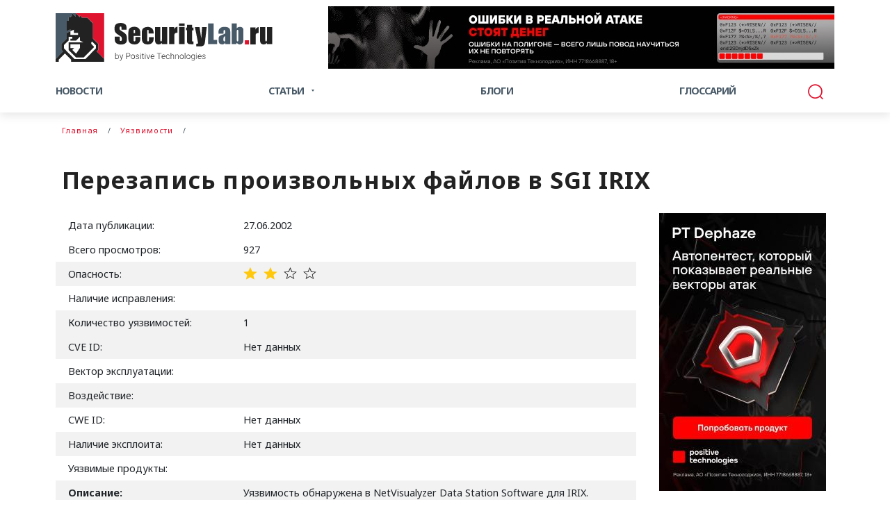

--- FILE ---
content_type: text/html; charset=UTF-8
request_url: https://www.securitylab.ru/vulnerability/200200.php
body_size: 9499
content:
<!doctype html>
<html lang="ru">
<head>
	<title>Перезапись произвольных файлов в SGI IRIX</title>
		<meta http-equiv="Content-Type" content="text/html; charset=UTF-8" />
<script data-skip-moving="true">(function(w, d, n) {var cl = "bx-core";var ht = d.documentElement;var htc = ht ? ht.className : undefined;if (htc === undefined || htc.indexOf(cl) !== -1){return;}var ua = n.userAgent;if (/(iPad;)|(iPhone;)/i.test(ua)){cl += " bx-ios";}else if (/Windows/i.test(ua)){cl += ' bx-win';}else if (/Macintosh/i.test(ua)){cl += " bx-mac";}else if (/Linux/i.test(ua) && !/Android/i.test(ua)){cl += " bx-linux";}else if (/Android/i.test(ua)){cl += " bx-android";}cl += (/(ipad|iphone|android|mobile|touch)/i.test(ua) ? " bx-touch" : " bx-no-touch");cl += w.devicePixelRatio && w.devicePixelRatio >= 2? " bx-retina": " bx-no-retina";if (/AppleWebKit/.test(ua)){cl += " bx-chrome";}else if (/Opera/.test(ua)){cl += " bx-opera";}else if (/Firefox/.test(ua)){cl += " bx-firefox";}ht.className = htc ? htc + " " + cl : cl;})(window, document, navigator);</script>


<link href="/bitrix/js/ui/design-tokens/dist/ui.design-tokens.min.css?174384203023463" type="text/css"  rel="stylesheet" />
<link href="/bitrix/js/ui/fonts/opensans/ui.font.opensans.min.css?16639293882320" type="text/css"  rel="stylesheet" />
<link href="/bitrix/js/main/popup/dist/main.popup.bundle.min.css?175112184428056" type="text/css"  rel="stylesheet" />
<link href="/bitrix/cache/css/ru/securitylab_pages/template_1fe804e5ba5efec7c5379ab6b52b208d/template_1fe804e5ba5efec7c5379ab6b52b208d_v1.css?176246634131696" type="text/css"  data-template-style="true" rel="stylesheet" />







<meta name="title" content="Перезапись произвольных файлов в SGI IRIX" />
<meta name="description" content="Уязвимость обнаружена в NetVisualyzer Data Station Software для IRIX." />
<meta property="og:title" content="Перезапись произвольных файлов в SGI IRIX"/>
<meta property="og:description" content="Уязвимость обнаружена в NetVisualyzer Data Station Software для IRIX."/>
<meta name="twitter:creator" content="@SecurityLabnews"/>
<meta name="twitter:title" content="Перезапись произвольных файлов в SGI IRIX"/>
<meta name="twitter:description" content="Уязвимость обнаружена в NetVisualyzer Data Station Software для IRIX."/>
<meta name="article:published_time" content="2002-06-27T09:17:00+04:00"/>



	<meta charset="utf-8">
	<meta name="viewport" content="width=device-width, initial-scale=1, shrink-to-fit=no">
	
	<link rel="stylesheet" href="/css/main.css">
  
	<link rel="apple-touch-icon" sizes="57x57" href="/img/faveicons/apple-icon-57x57.png">
	<link rel="apple-touch-icon" sizes="60x60" href="/img/faveicons/apple-icon-60x60.png">
	<link rel="apple-touch-icon" sizes="72x72" href="/img/faveicons/apple-icon-72x72.png">
	<link rel="apple-touch-icon" sizes="76x76" href="/img/faveicons/apple-icon-76x76.png">
	<link rel="apple-touch-icon" sizes="114x114" href="/img/faveicons/apple-icon-114x114.png">
	<link rel="apple-touch-icon" sizes="120x120" href="/img/faveicons/apple-icon-120x120.png">
	<link rel="apple-touch-icon" sizes="144x144" href="/img/faveicons/apple-icon-144x144.png">
	<link rel="apple-touch-icon" sizes="152x152" href="/img/faveicons/apple-icon-152x152.png">
	<link rel="apple-touch-icon" sizes="180x180" href="/img/faveicons/apple-icon-180x180.png">
	<link rel="icon" type="image/png" sizes="192x192"  href="/img/faveicons/android-icon-192x192.png">
	<link rel="icon" type="image/png" sizes="32x32" href="/img/faveicons/favicon-32x32.png">
	<link rel="icon" type="image/png" sizes="96x96" href="/img/faveicons/favicon-96x96.png">
	<link rel="icon" type="image/png" sizes="16x16" href="/img/faveicons/favicon-16x16.png">
	<link rel="manifest" href="/manifest.json">
	<meta name="msapplication-TileColor" content="#ffffff">
	<meta name="msapplication-TileImage" content="/img/faveicons/ms-icon-144x144.png">
	<meta name="theme-color" content="#ffffff">
	<meta name="author" content="Alexander Antipov">	
	<meta name="telegram:channel" content="@SecLabNews">

	<meta name="robots" content="max-image-preview:large">

	<link rel="alternate" type="application/rss+xml" href="https://www.securitylab.ru/_services/export/rss/news/">
</head>
<body >
<div class="wrap">
	<header class="shadow">

    <!-- блок с соц.сетями в хедере -->
    <div class="header-social-links">
      <div class="banner-mobile-only">
				<!--'start_frame_cache_y0XwfU'-->
	<!-- header-banner -->
	<div class="header-banner-mobile">
		<noindex><a href="https://ptsecurity.com/products/dephaze/?utm_source=seclab&utm_medium=banner&utm_campaign=pt_dephaze_new_version_2025&utm_content=728x90&utm_term=digital&erid=2SDnjeqxSyV#main-form-dephaze" rel="nofollow"><img alt="" title="" src="/upload/rk/547/e236grxc86wmuhji9s74ns2tqru28xl7.jpg" width="729" height="181" style="border:0;" /></a></noindex>	</div>
	<!-- header-banner end -->

	<!--'end_frame_cache_y0XwfU'-->	
			</div>
    </div>

		<div class="container d-none d-lg-block">
			<div class="header-top py-3 d-flex justify-content-between align-items-center">
				<a class="navbar-brand" href="/">
					<img src="/img/logo/logo-header.svg" width="312" height="70" alt="Security Lab">				</a>
				
<!--'start_frame_cache_2DJmFo'-->
	<!-- header-banner -->
	<div class="header-banner banner_728-90-desktop">
	<noindex><a href="https://defend.standoff365.com/?utm_source=seclab&utm_medium=banner&utm_campaign=standoff_defend_3&utm_content=728x90&erid=2SDnjezkzRm" rel="nofollow"><img alt="" title="" src="/upload/rk/8cc/3urvbmj7f5vnxn2ly6g7ba9svk4mu36x.jpg" width="728" height="90" style="border:0;" /></a></noindex>	</div>
	<!-- header-banner end -->
	
	<!--'end_frame_cache_2DJmFo'-->				
			        <!-- кнопка "Подписаться на рассылку" в хедере -->
			        <div class="nav-banner d-none">
				          <button onclick="doScrollTo('#subscribe-section')" class="btn btn-primary">Подписаться на рассылку</button>
			        </div>
							</div>
		</div>
				<!-- Navigation updated -->
		<nav class="navbar navbar-expand-lg">
			<div class="container">
				<a class="navbar-brand d-lg-none" href="/">
					<img src="/img/logo/logo-header.svg" width="312" height="70" alt="Security Lab">
				</a>
				<button class="navbar-toggler collapsed" type="button" data-toggle="collapse" data-target="#navbarResponsive" aria-controls="navbarResponsive" aria-expanded="false" aria-label="Toggle navigation">
					<span class="navbar-toggler-icon">МЕНЮ</span>
				</button>
				<div class="collapse navbar-collapse" id="navbarResponsive">
					<ul class="navbar-nav">
						<li class="nav-item ">
							<a class="nav-link" href="/news/">Новости</a>
						</li>
						<li class="nav-item dropdown ">
							<a class="nav-link dropdown-toggle" href="/analytics/" id="group_2" role="button" data-toggle="dropdown" aria-haspopup="true" aria-expanded="false">Статьи</a>
							<ul class="dropdown-menu" aria-labelledby="group_2">
								<li class="nav-item"><a class="nav-link" href="/analytics/">Статьи</a></li>
								<li class="nav-item"><a class="nav-link" href="/contest/">Конкурсы</a></li>
								<li class="nav-item"><a class="nav-link" href="/opinion/">Мнения</a></li>
							</ul>
						</li>
						<li class="nav-item ">
							<a class="nav-link" href="/blog/">Блоги</a>
						</li>

						<li class="nav-item ">
							<a class="nav-link" href="/glossary/">Глоссарий</a>
						</li>
					</ul>
    
					<form action="/search/" id="global-search" class="global-search form-inline" method="get">
						<div class="form-content">
							<button class="search-btn" type="submit"><i class="icon-search"></i></button>
							<a href="javascript:void(0)" onclick="document.getElementById('global-search').value='';document.getElementById('global-search').classList.toggle('active');" class="search-switch">
								<i class="icon-search"></i>
							</a>
							<input id="shopSearchInput" class="form-control" type="text" name="q" placeholder="Поиск по сайту" aria-label="Search">
						</div>
					</form>
				</div>
			</div>
		</nav>
		<!-- /.Navigation -->    
	</header>

	<!-- Page Content -->
	<div class="container cpb" data-print="true">

		<!-- Breadcrumbs -->
		<nav aria-label="breadcrumb">
			<ol class="breadcrumb px-3" itemscope itemtype="https://schema.org/BreadcrumbList">

			<li class="breadcrumb-item" itemprop="itemListElement" itemscope itemtype="https://schema.org/ListItem"><a itemprop="item" href="/" title="Главная"><span itemprop="name">Главная</span><meta itemprop="position" content="0"></a></li>
			<li class="breadcrumb-item active" aria-current="page" itemprop="itemListElement" itemscope itemtype="https://schema.org/ListItem"><a itemprop="item" href="/vulnerability/" title="Уязвимости"><span itemprop="name">Уязвимости</span><meta itemprop="position" content="1"></a></li>
			</ol>
		</nav>
		<!-- /. Breadcrumbs -->
		<h1 class="page-title pt-3 px-3">Перезапись произвольных файлов в SGI IRIX</h1>
				<div class="row">
<div class="d-lg-none col-lg-9">
	</div><div class="col-lg-9">
	<table class="table table-striped table-borderless vulnerability-table">
		<tbody>
			<tr>
				<td>Дата публикации:</td><td>27.06.2002</td>
			</tr>
			<tr>
						</tr>

			<tr>
				<td>Всего просмотров:</td><td>927</td>
			</tr>
			<tr>
				<td>Опасность:</td>
				<td>
											<ul class="star-rating lvl-m mr-3 d-inline-flex">
					
						<li></li>
						<li></li>
						<li></li>
						<li></li>
					</ul>		
			              <span></span>
				</td>
			</tr>
			<tr>
				<td>Наличие исправления:</td>
				<td>
											<span class="icon-stopwatch"></span>
										<span> </span>
				</td>
			</tr>
			<tr>		
									<td>Количество уязвимостей:</td><td>1</td>
							</tr>
			<tr>

									<tr>
				<td>CVE ID:</td>
				<td>
											Нет данных
							
				</td>
			</tr>
						<tr>
				<td>Вектор эксплуатации:</td> <td></td>
			</tr>
			<tr>
				<td>Воздействие:</td>
				<td>
									</td>
			</tr>
			<tr>
				<td>CWE ID:</td>
				<td>
											Нет данных
							
				</td>
			</tr>
			<tr>
				<td>Наличие эксплоита:</td>
				<td>
											Нет данных
							
				</td>
			</tr>
			<tr>
				<td>Уязвимые продукты:</td>
				<td>
											<b></b>
							
				</td>
			</tr>
	
			<tr>
			<td>
		<b>Описание:</b>		</td>
			<td>Уязвимость обнаружена в NetVisualyzer Data Station Software для IRIX. Местный пользователь может использовать программу nveventd, чтобы записывать данные в произвольные системные файлы. Nveventd установлен по умолчанию как suid root.<p>
Уязвимость обнаружена в SGI IRIX 6.5-6.5.16
</td>
		</tr>
	
		
		
	
		
		</tbody>
	</table></div>
	<div class="col-lg-3 d-none d-lg-block">
	        <div class="aside-col">
									<!--'start_frame_cache_ALOAcH'-->	<div class="text-center mb-6 banner_240-400-desktop">
		<noindex><a href="https://ptsecurity.com/products/dephaze/?utm_source=seclab&utm_medium=banner&utm_campaign=pt_dephaze_new_version_2025&utm_content=240x400&utm_term=digita&erid=2SDnjbsytHVl#main-form-dephaze" rel="nofollow"><img alt="" title="" src="/upload/rk/287/b2ft56524pjep0mywg7mfcg1xeijap0e.jpg" width="240" height="400" style="border:0;" /></a></noindex>	</div>
	<!--'end_frame_cache_ALOAcH'-->
          


								</div>
		</div>
		<!-- /. aside-col -->
<!-- Section Newsletter -->
<section class="p-section section-subscribe pb-6 pt-sm-6" id="subscribe-section">
	<div class="section-body">
		<form class="form-newsletter py-3 px-6" action="/subscribe/subscr_edit.php" method="post">
			<input type="hidden" name="sessid" id="sessid" value="f11e6454ad686115a73dfbcf9e0997dc" />			<div class="row align-items-center justify-content-center">
				<div class="col-lg-9">
					<div class="pb-3 text-center">
						<h2 class="title mb-4 text-uppercase">Подпишитесь на email рассылку</h2>
						<p class="description">Подпишитесь на получение последних материалов по безопасности от SecurityLab.ru —
						новости, статьи, обзоры уязвимостей и мнения аналитиков.</p>
					</div>
					<div class="form-row">
													<div class="col-md-6">
								<div class="form-check">
									<input class="form-check-input" type="checkbox" name="sf_RUB_ID[]" id="sf_RUB_ID_20" value="20" checked /> 
									<label class="form-check-label font-weight-bolder" for="sf_RUB_ID_20">Ежедневный выпуск от SecurityLab.Ru</label>
								</div>
							</div>
													<div class="col-md-6">
								<div class="form-check">
									<input class="form-check-input" type="checkbox" name="sf_RUB_ID[]" id="sf_RUB_ID_15" value="15" checked /> 
									<label class="form-check-label font-weight-bolder" for="sf_RUB_ID_15">Еженедельный выпуск от SecurityLab.Ru</label>
								</div>
							</div>
											</div>
					<div class="form-row">
						<div class="col-md-8">
							<div class="form-group">
								<input type="email" class="form-control" id="email" name="sf_EMAIL" size="20" value="" title="Введите ваш e-mail"  placeholder="E-mail для получения рассылки" required/>
							</div>
						</div>
						<div class="col-md-4">
							<div class="form-group">
								<button type="submit" name="OK" class="btn btn-danger font-weight-bolder w-100">Подписаться</button>
							</div>
						</div>
					</div>
				</div>
			</div>
			<!-- /.row -->
			<div class="d-none">
<label data-bx-user-consent="{&quot;id&quot;:1,&quot;sec&quot;:&quot;zm27v7&quot;,&quot;autoSave&quot;:true,&quot;actionUrl&quot;:&quot;\/bitrix\/components\/bitrix\/main.userconsent.request\/ajax.php&quot;,&quot;replace&quot;:{&quot;button_caption&quot;:&quot;Ок&quot;,&quot;fields&quot;:[&quot;Email&quot;,&quot;IP-адрес&quot;]},&quot;url&quot;:null}" class="main-user-consent-request">
	<input type="checkbox" value="Y"  name="">
	<span class="main-user-consent-request-announce-link">Нажимая на кнопку, я принимаю условия соглашения.</span>
</label>
<div data-bx-template="main-user-consent-request-loader" style="display: none;">
	<div class="main-user-consent-request-popup">
		<div class="main-user-consent-request-popup-cont">
			<div data-bx-head="" class="main-user-consent-request-popup-header"></div>
			<div class="main-user-consent-request-popup-body">
				<div data-bx-loader="" class="main-user-consent-request-loader">
					<svg class="main-user-consent-request-circular" viewBox="25 25 50 50">
						<circle class="main-user-consent-request-path" cx="50" cy="50" r="20" fill="none" stroke-width="1" stroke-miterlimit="10"></circle>
					</svg>
				</div>
				<div data-bx-content="" class="main-user-consent-request-popup-content">
					<div class="main-user-consent-request-popup-textarea-block">
						<div data-bx-textarea="" class="main-user-consent-request-popup-text"></div>
						<div data-bx-link="" style="display: none;" class="main-user-consent-request-popup-link">
							<div>Ознакомьтесь с текстом по ссылке</div>
							<div><a target="_blank"></a></div>
						</div>
					</div>
					<div class="main-user-consent-request-popup-buttons">
						<span data-bx-btn-accept="" class="main-user-consent-request-popup-button main-user-consent-request-popup-button-acc">Y</span>
						<span data-bx-btn-reject="" class="main-user-consent-request-popup-button main-user-consent-request-popup-button-rej">N</span>
					</div>
				</div>
			</div>
		</div>
	</div>
</div>			</div>
		</form>
		<!-- /.form-newsletter -->
	</div>
</section>
<!-- /. Section Newsletter -->	</div>
	<!-- /.row -->
</div>
<!-- Footer -->
<footer class="page-footer px-3">
  <div class="container py-6">

    <section class="p-section section-subscribe-social d-none d-sm-block">
      <div class="text-center">
        <h2 class="mb-2">Подписывайтесь на наши соц сети</h2>

        <div class="social-links">
          <ul class=" d-flex justify-content-between">
            <li><a href="https://t.me/SecLabNews"><i class="icon-telegram-box"></i></a></li>
            <li><a href="https://twitter.com/SecurityLabnews"><i class="icon-twitter-box"></i></a></li>
            <li><a href="https://vk.com/public47494392"><i class="icon-vk-box"></i></a></li>
            <li><a href="https://www.securitylab.ru/_services/export/rss/"><i class="icon-rss-box"></i></a></li>
          </ul>
        </div>
      </div>
    </section>

    <div class="row pt-3 mb-md-6">
      <div class="col-lg-3 col-md-4">
        <nav class="footer-nav">
          <a href="/news/">Новости</a>
        </nav>
  
        <nav class="footer-nav">
          <a href="/vulnerability/">Уязвимости</a>
          <ul class="d-none d-md-block">
            <li><a href="/lab/">PT Research Lab</a></li>
          </ul>
        </nav>
      </div>
      <div class="col-lg-3 col-md-4">
        <nav class="footer-nav">
          <a href="/analytics/">Статьи</a>
          <ul class="d-none d-md-block">
            <li><a href="/opinion/">Мнения</a></li>
            <li><a href="/contest/">Конкурсы</a></li>
          </ul>
        </nav>
        
        <nav class="footer-nav">
          <a href="/blog/">Блоги</a>
          <ul class="d-none d-md-block">
            <li><a href="/blog/personal/">Личные блоги</a></li>
            <li><a href="/blog/company/">Блоги компаний</a></li>
            <li><a href="/blog/rules.php">Правила публикаций</a></li>
          </ul>
        </nav>
      </div>
      <div class="d-none d-md-flex col-md-4 d-lg-none">
        <nav class="footer-nav">
          <ul>
            <li><a href="/contacts.php">Контакты</a></li>
            <li><a href="/advertiser.php">Реклама на сайте</a></li>
            <li><a href="/about.php">О проекте</a></li>
            <li><a href="/export/">Экспорт статей</a></li>
            <li><a href="/rss.php">RSS</a></li>
            <li><a href="/informer/">Информер история</a></li>
            <li><a href="/policy.php">Политика обработки данных</a></li>
            <li><a href="/map.php">Карта сайта</a></li>
            <li><a href="/personal/">Личный кабинет</a></li>
          </ul>
        </nav>
      </div>
      <div class="col-lg-3 col-md-4">
        <nav class="footer-nav">
          <a href="/software/">Софт</a>
          <ul class="d-none d-md-block">
            <li><a href="/software/1218/">Системные утилиты</a></li>
            <li><a href="/software/1219/">Сетевые утилиты</a></li>
            <li><a href="/software/1425/">Беспроводные сети</a></li>
            <li><a href="/software/1499/">Конкурентная разведка</a></li>
            <li><a href="/software/1513/">Программы для Web мастеров</a></li>
            <li><a href="/software/1524/">Разработка</a></li>
            <li><a href="/software/1224/">Активное противодействие</a></li>
          </ul>
        </nav>
      </div>
      <div class="col-lg-3 col-md-4">
        <nav class="footer-nav">
          <a href="/phdays/">PHDays</a>
        </nav>
      </div>
      
    </div>

<nav class="footer-bottom-menu d-none d-lg-block">
	<ul>
	        <li><a href="/content/who_we_are.php">Кто мы</a></li>
	        <li><a href="/content/contacts.php">Контакты</a></li>
	        <li><a href="/content/advertiser.php">Реклама</a></li>
	        <li><a href="/content/policy.php">Политика конфиденциальности</a></li>
	        <li><a href="/content/rules.php">Условия распространения персональных данных</a></li>
	        <li><a href="/content/terms_of_use.php">Условия использования</a></li>

	        <li><a href="/rss.php">RSS</a></li>
	        <li><a href="/map.php">Карта сайта</a></li>
	        <li><a href="https://www.securitylab.lat/" target="_blank">Español</a></li>
	</ul>
</nav>


    <div class="social-links d-sm-none pt-4">
      <ul class="d-flex flex-wrap">
        <li class="my-5"><a href="https://t.me/SecLabNews"><i class="icon-telegram"></i></a></li>
        <li class="my-5"><a href="https://twitter.com/SecurityLabnews"><i class="icon-twitter"></i></a></li>
        <li class="my-5"><a href="https://vk.com/public47494392"><i class="icon-vk"></i></a></li>
        <li class="my-5"><a href="https://www.securitylab.ru/_services/export/rss/"><i class="icon-rss"></i></a></li>
      </ul>
    </div>

    <br>

    <div class="row align-items-end pt-4 mb-3">
      <div class="col-lg-9 col-md-8">
        <div class="copyright">
          <p>
            Работает на CMS "1С-Битрикс: Управление сайтом" <br>Защищено CURATOR
          </p>
        </div>
      </div>
    </div>

  </div>
  <!-- /.container -->
</footer>
<!-- /.Footer -->

<div class="modal auth-modal fade" id="errorModal" tabindex="-1" role="dialog" aria-labelledby="errorModalLabel" aria-hidden="true">
	<div class="modal-dialog" role="document">
		<div class="modal-content">
			<div class="modal-header">
				<h5 class="modal-title" id="authModalLabel">Нашли ошибку ?</h5>
				<button type="button" class="close" data-dismiss="modal" aria-label="Close">
					<span aria-hidden="true"><i class="icon-close"></i></span>
				</button>
			</div>
			<div class="modal-body">
<div id="comp_7996108544f2353c9b40ae250b6701b1"><span id="grammar_result_message">
</span>


<form action="/vulnerability/200200.php" method="POST" id="errorModalForm" class="auth-form needs-validation"><input type="hidden" name="bxajaxid" id="bxajaxid_7996108544f2353c9b40ae250b6701b1_8BACKi" value="7996108544f2353c9b40ae250b6701b1" /><input type="hidden" name="AJAX_CALL" value="Y" />
	<input type="hidden" name="sessid" id="sessid_1" value="f11e6454ad686115a73dfbcf9e0997dc" />	<input type="hidden" class="form-control" id="text_referer" name="text_referer" required>
	<div class="form-group mb-5">
		<label for="text_description" >Комментарий</label>
		<input type="text" class="form-control" id="text_description" name="text_description" value="" required>
	</div>
	<div class="form-group mb-5">
		<label for="text_error">Текст ошибки</label>
		<textarea type="text" class="form-control" id="text_error" name="text_error" placeholder="текст ошибки*" required></textarea>
	</div>
	<button type="submit" name="grammarSubmit" value="Submit" class="btn btn-submit w-100">Отправить</button>
</form>
</div>			</div>
		</div>
	</div>
</div>
<!-- Yandex.Metrika counter -->
<noscript><div><img src="https://mc.yandex.ru/watch/32292334" style="position:absolute; left:-9999px;" alt="" /></div></noscript>
<!-- /Yandex.Metrika counter -->


<script>if(!window.BX)window.BX={};if(!window.BX.message)window.BX.message=function(mess){if(typeof mess==='object'){for(let i in mess) {BX.message[i]=mess[i];} return true;}};</script>
<script>(window.BX||top.BX).message({"JS_CORE_LOADING":"Загрузка...","JS_CORE_NO_DATA":"- Нет данных -","JS_CORE_WINDOW_CLOSE":"Закрыть","JS_CORE_WINDOW_EXPAND":"Развернуть","JS_CORE_WINDOW_NARROW":"Свернуть в окно","JS_CORE_WINDOW_SAVE":"Сохранить","JS_CORE_WINDOW_CANCEL":"Отменить","JS_CORE_WINDOW_CONTINUE":"Продолжить","JS_CORE_H":"ч","JS_CORE_M":"м","JS_CORE_S":"с","JSADM_AI_HIDE_EXTRA":"Скрыть лишние","JSADM_AI_ALL_NOTIF":"Показать все","JSADM_AUTH_REQ":"Требуется авторизация!","JS_CORE_WINDOW_AUTH":"Войти","JS_CORE_IMAGE_FULL":"Полный размер"});</script><script src="/bitrix/js/main/core/core.min.js?1755409603229643"></script><script>BX.Runtime.registerExtension({"name":"main.core","namespace":"BX","loaded":true});</script>
<script>BX.setJSList(["\/bitrix\/js\/main\/core\/core_ajax.js","\/bitrix\/js\/main\/core\/core_promise.js","\/bitrix\/js\/main\/polyfill\/promise\/js\/promise.js","\/bitrix\/js\/main\/loadext\/loadext.js","\/bitrix\/js\/main\/loadext\/extension.js","\/bitrix\/js\/main\/polyfill\/promise\/js\/promise.js","\/bitrix\/js\/main\/polyfill\/find\/js\/find.js","\/bitrix\/js\/main\/polyfill\/includes\/js\/includes.js","\/bitrix\/js\/main\/polyfill\/matches\/js\/matches.js","\/bitrix\/js\/ui\/polyfill\/closest\/js\/closest.js","\/bitrix\/js\/main\/polyfill\/fill\/main.polyfill.fill.js","\/bitrix\/js\/main\/polyfill\/find\/js\/find.js","\/bitrix\/js\/main\/polyfill\/matches\/js\/matches.js","\/bitrix\/js\/main\/polyfill\/core\/dist\/polyfill.bundle.js","\/bitrix\/js\/main\/core\/core.js","\/bitrix\/js\/main\/polyfill\/intersectionobserver\/js\/intersectionobserver.js","\/bitrix\/js\/main\/lazyload\/dist\/lazyload.bundle.js","\/bitrix\/js\/main\/polyfill\/core\/dist\/polyfill.bundle.js","\/bitrix\/js\/main\/parambag\/dist\/parambag.bundle.js"]);
</script>
<script>BX.Runtime.registerExtension({"name":"ui.design-tokens","namespace":"window","loaded":true});</script>
<script>BX.Runtime.registerExtension({"name":"ui.fonts.opensans","namespace":"window","loaded":true});</script>
<script>BX.Runtime.registerExtension({"name":"main.popup","namespace":"BX.Main","loaded":true});</script>
<script>BX.Runtime.registerExtension({"name":"popup","namespace":"window","loaded":true});</script>
<script>(window.BX||top.BX).message({"MAIN_USER_CONSENT_REQUEST_TITLE":"Согласие пользователя","MAIN_USER_CONSENT_REQUEST_BTN_ACCEPT":"Принимаю","MAIN_USER_CONSENT_REQUEST_BTN_REJECT":"Не принимаю","MAIN_USER_CONSENT_REQUEST_LOADING":"Загрузка..","MAIN_USER_CONSENT_REQUEST_ERR_TEXT_LOAD":"Не удалось загрузить текст соглашения.","MAIN_USER_CONSENT_REQUEST_URL_CONFIRM":"Ознакомьтесь с текстом по ссылке"});</script>
<script>BX.Runtime.registerExtension({"name":"main_user_consent","namespace":"window","loaded":true});</script>
<script>(window.BX||top.BX).message({"LANGUAGE_ID":"ru","FORMAT_DATE":"DD.MM.YYYY","FORMAT_DATETIME":"DD.MM.YYYY HH:MI:SS","COOKIE_PREFIX":"SL","SERVER_TZ_OFFSET":"10800","UTF_MODE":"Y","SITE_ID":"ru","SITE_DIR":"\/","USER_ID":"","SERVER_TIME":1762474149,"USER_TZ_OFFSET":0,"USER_TZ_AUTO":"Y","bitrix_sessid":"f11e6454ad686115a73dfbcf9e0997dc"});</script><script src="/bitrix/js/main/popup/dist/main.popup.bundle.min.js?175540960366986"></script>
<script>BX.setJSList(["\/bitrix\/components\/bitrix\/main.userconsent.request\/templates\/.default\/user_consent.js"]);</script>
<script>BX.setCSSList(["\/css\/custom.css","\/local\/templates\/.default\/components\/bitrix\/subscribe.form\/section-subscribe\/style.css","\/bitrix\/components\/bitrix\/main.userconsent.request\/templates\/.default\/user_consent.css","\/local\/components\/grammar\/grammar\/templates\/main\/style.css","\/local\/templates\/securitylab_pages\/template_styles.css"]);</script>
<script src="/js/links.js" type="text/javascript" ></script>
<script  src="/bitrix/cache/js/ru/securitylab_pages/template_b1036107f4ef72cde9e10e8e4eb3864f/template_b1036107f4ef72cde9e10e8e4eb3864f_v1.js?17624663418565"></script>

<script src="/js/main.js"></script>
<script src="/js/image_croper.js"></script>
<script src="/js/cpb.js"></script>
<script>
function _processform_8BACKi(){
	if (BX('bxajaxid_7996108544f2353c9b40ae250b6701b1_8BACKi'))
	{
		var obForm = BX('bxajaxid_7996108544f2353c9b40ae250b6701b1_8BACKi').form;
		BX.bind(obForm, 'submit', function() {BX.ajax.submitComponentForm(this, 'comp_7996108544f2353c9b40ae250b6701b1', true)});
	}
	BX.removeCustomEvent('onAjaxSuccess', _processform_8BACKi);
}
if (BX('bxajaxid_7996108544f2353c9b40ae250b6701b1_8BACKi'))
	_processform_8BACKi();
else
	BX.addCustomEvent('onAjaxSuccess', _processform_8BACKi);
</script><script src="https://mc.yandex.ru/metrika/watch.js" type="text/javascript" ></script>
<script type="text/javascript" >
try {
    var yaCounter32292334 = new Ya.Metrika({
        id:32292334,
        clickmap:true,
        trackLinks:true,
        accurateTrackBounce:true
    });
} catch(e) { }
</script>
</body>
</html>
<style>
/*.phdays .call-to-action p {color: #85868a}*/
.phdays .call-to-action p {color: #fff}
.banner_728-90-mobile,
.banner_240-400-mobile
{
	text-align: center !important;
	margin: 20px auto;
}
</style>

--- FILE ---
content_type: text/css
request_url: https://www.securitylab.ru/css/main.css
body_size: 61863
content:
@charset "UTF-8";
/* Slider */
@import url("https://fonts.googleapis.com/css?family=Noto+Sans:400,700|Noto+Serif:400,700&display=swap&subset=cyrillic");
.slick-slider {
  position: relative;
  display: block;
  box-sizing: border-box;
  -webkit-touch-callout: none;
  -webkit-user-select: none;
  -moz-user-select: none;
  user-select: none;
  touch-action: pan-y;
  -webkit-tap-highlight-color: transparent; }

.slick-list {
  position: relative;
  overflow: hidden;
  display: block;
  margin: 0;
  padding: 0; }
  .slick-list:focus {
    outline: none; }
  .slick-list.dragging {
    cursor: pointer;
    cursor: hand; }

.slick-slider .slick-track,
.slick-slider .slick-list {
  transform: translate3d(0, 0, 0); }

.slick-track {
  position: relative;
  left: 0;
  top: 0;
  display: block;
  margin-left: auto;
  margin-right: auto; }
  .slick-track:before, .slick-track:after {
    content: "";
    display: table; }
  .slick-track:after {
    clear: both; }
  .slick-loading .slick-track {
    visibility: hidden; }

.slick-slide {
  float: left;
  height: 100%;
  min-height: 1px;
  display: none; }
  [dir="rtl"] .slick-slide {
    float: right; }
  .slick-slide img {
    display: block; }
  .slick-slide.slick-loading img {
    display: none; }
  .slick-slide.dragging img {
    pointer-events: none; }
  .slick-initialized .slick-slide {
    display: block; }
  .slick-loading .slick-slide {
    visibility: hidden; }
  .slick-vertical .slick-slide {
    display: block;
    height: auto;
    border: 1px solid transparent; }

.slick-arrow.slick-hidden {
  display: none; }

/* Slider */
.slick-loading .slick-list {
  background: #fff url("./ajax-loader.gif") center center no-repeat; }

/* Icons */
@font-face {
  font-family: "slick";
  src: url("./fonts/slick.eot");
  src: url("./fonts/slick.eot?#iefix") format("embedded-opentype"), url("./fonts/slick.woff") format("woff"), url("./fonts/slick.ttf") format("truetype"), url("./fonts/slick.svg#slick") format("svg");
  font-weight: normal;
  font-style: normal; }

/* Arrows */
.slick-prev,
.slick-next {
  position: absolute;
  display: block;
  height: 20px;
  width: 20px;
  line-height: 0px;
  font-size: 0px;
  cursor: pointer;
  background: transparent;
  color: transparent;
  top: 50%;
  transform: translate(0, -50%);
  padding: 0;
  border: none;
  outline: none; }
  .slick-prev:hover, .slick-prev:focus,
  .slick-next:hover,
  .slick-next:focus {
    outline: none;
    background: transparent;
    color: transparent; }
    .slick-prev:hover:before, .slick-prev:focus:before,
    .slick-next:hover:before,
    .slick-next:focus:before {
      opacity: 1; }
  .slick-prev.slick-disabled:before,
  .slick-next.slick-disabled:before {
    opacity: 0.25; }
  .slick-prev:before,
  .slick-next:before {
    font-family: "slick";
    font-size: 20px;
    line-height: 1;
    color: white;
    opacity: 0.75;
    -webkit-font-smoothing: antialiased;
    -moz-osx-font-smoothing: grayscale; }

.slick-prev {
  left: -25px; }
  [dir="rtl"] .slick-prev {
    left: auto;
    right: -25px; }
  .slick-prev:before {
    content: "←"; }
    [dir="rtl"] .slick-prev:before {
      content: "→"; }

.slick-next {
  right: -25px; }
  [dir="rtl"] .slick-next {
    left: -25px;
    right: auto; }
  .slick-next:before {
    content: "→"; }
    [dir="rtl"] .slick-next:before {
      content: "←"; }

/* Dots */
.slick-dotted.slick-slider {
  margin-bottom: 30px; }

.slick-dots {
  position: absolute;
  bottom: -25px;
  list-style: none;
  display: block;
  text-align: center;
  padding: 0;
  margin: 0;
  width: 100%; }
  .slick-dots li {
    position: relative;
    display: inline-block;
    height: 20px;
    width: 20px;
    margin: 0 5px;
    padding: 0;
    cursor: pointer; }
    .slick-dots li button {
      border: 0;
      background: transparent;
      display: block;
      height: 20px;
      width: 20px;
      outline: none;
      line-height: 0px;
      font-size: 0px;
      color: transparent;
      padding: 5px;
      cursor: pointer; }
      .slick-dots li button:hover, .slick-dots li button:focus {
        outline: none; }
        .slick-dots li button:hover:before, .slick-dots li button:focus:before {
          opacity: 1; }
      .slick-dots li button:before {
        position: absolute;
        top: 0;
        left: 0;
        content: "•";
        width: 20px;
        height: 20px;
        font-family: "slick";
        font-size: 6px;
        line-height: 20px;
        text-align: center;
        color: black;
        opacity: 0.25;
        -webkit-font-smoothing: antialiased;
        -moz-osx-font-smoothing: grayscale; }
    .slick-dots li.slick-active button:before {
      color: black;
      opacity: 0.75; }

[data-simplebar] {
  position: relative;
  flex-direction: column;
  flex-wrap: wrap;
  justify-content: flex-start;
  align-content: flex-start;
  align-items: flex-start; }

.simplebar-wrapper {
  overflow: hidden;
  width: inherit;
  height: inherit;
  max-width: inherit;
  max-height: inherit; }

.simplebar-mask {
  direction: inherit;
  position: absolute;
  overflow: hidden;
  padding: 0;
  margin: 0;
  left: 0;
  top: 0;
  bottom: 0;
  right: 0;
  width: auto !important;
  height: auto !important;
  z-index: 0; }

.simplebar-offset {
  direction: inherit !important;
  box-sizing: inherit !important;
  resize: none !important;
  position: absolute;
  top: 0;
  left: 0;
  bottom: 0;
  right: 0;
  padding: 0;
  margin: 0;
  -webkit-overflow-scrolling: touch; }

.simplebar-content-wrapper {
  direction: inherit;
  box-sizing: border-box !important;
  position: relative;
  display: block;
  height: 100%;
  /* Required for horizontal native scrollbar to not appear if parent is taller than natural height */
  width: auto;
  visibility: visible;
  overflow: auto;
  /* Scroll on this element otherwise element can't have a padding applied properly */
  max-width: 100%;
  /* Not required for horizontal scroll to trigger */
  max-height: 100%;
  /* Needed for vertical scroll to trigger */
  scrollbar-width: none; }

.simplebar-content-wrapper::-webkit-scrollbar {
  display: none; }

.simplebar-content:before,
.simplebar-content:after {
  content: ' ';
  display: table; }

.simplebar-placeholder {
  max-height: 100%;
  max-width: 100%;
  width: 100%;
  pointer-events: none; }

.simplebar-height-auto-observer-wrapper {
  box-sizing: inherit !important;
  height: 100%;
  width: 100%;
  max-width: 1px;
  position: relative;
  float: left;
  max-height: 1px;
  overflow: hidden;
  z-index: -1;
  padding: 0;
  margin: 0;
  pointer-events: none;
  flex-grow: inherit;
  flex-shrink: 0;
  flex-basis: 0; }

.simplebar-height-auto-observer {
  box-sizing: inherit;
  display: block;
  opacity: 0;
  position: absolute;
  top: 0;
  left: 0;
  height: 1000%;
  width: 1000%;
  min-height: 1px;
  min-width: 1px;
  overflow: hidden;
  pointer-events: none;
  z-index: -1; }

.simplebar-track {
  z-index: 1;
  position: absolute;
  right: 0;
  bottom: 0;
  pointer-events: none;
  overflow: hidden; }

[data-simplebar].simplebar-dragging .simplebar-content {
  pointer-events: none;
  -moz-user-select: none;
       user-select: none;
  -webkit-user-select: none; }

[data-simplebar].simplebar-dragging .simplebar-track {
  pointer-events: all; }

.simplebar-scrollbar {
  position: absolute;
  right: 2px;
  width: 7px;
  min-height: 10px; }

.simplebar-scrollbar:before {
  position: absolute;
  content: '';
  background: black;
  border-radius: 7px;
  left: 0;
  right: 0;
  opacity: 0;
  transition: opacity 0.2s linear; }

.simplebar-scrollbar.simplebar-visible:before {
  /* When hovered, remove all transitions from drag handle */
  opacity: 0.5;
  transition: opacity 0s linear; }

.simplebar-track.simplebar-vertical {
  top: 0;
  width: 11px; }

.simplebar-track.simplebar-vertical .simplebar-scrollbar:before {
  top: 2px;
  bottom: 2px; }

.simplebar-track.simplebar-horizontal {
  left: 0;
  height: 11px; }

.simplebar-track.simplebar-horizontal .simplebar-scrollbar:before {
  height: 100%;
  left: 2px;
  right: 2px; }

.simplebar-track.simplebar-horizontal .simplebar-scrollbar {
  right: auto;
  left: 0;
  top: 2px;
  height: 7px;
  min-height: 0;
  min-width: 10px;
  width: auto; }

/* Rtl support */
[data-simplebar-direction='rtl'] .simplebar-track.simplebar-vertical {
  right: auto;
  left: 0; }

.hs-dummy-scrollbar-size {
  direction: rtl;
  position: fixed;
  opacity: 0;
  visibility: hidden;
  height: 500px;
  width: 500px;
  overflow-y: hidden;
  overflow-x: scroll; }

.simplebar-hide-scrollbar {
  position: fixed;
  left: 0;
  visibility: hidden;
  overflow-y: scroll;
  scrollbar-width: none; }

.simplebar-hide-scrollbar::-webkit-scrollbar {
  display: none; }

.simplebar-scrollbar:before {
  right: 3px;
  background-color: #485967;
  transition: opacity 0.3s ease;
  cursor: pointer; }

.simplebar-track.simplebar-horizontal .simplebar-scrollbar:before {
  height: 4px; }

.simplebar-track.simplebar-hover .simplebar-scrollbar:before,
.simplebar-track.simplebar-hover .simplebar-scrollbar:before {
  opacity: 1; }

@font-face {
  font-family: 'fontello';
  src: url("../fonts/fontello.woff2?54227959") format("woff2"), url("../fonts/fontello.woff?54227959") format("woff"), url("../fonts/fontello.svg?54227959#fontello") format("svg");
  font-weight: normal;
  font-style: normal; }

/* Chrome hack: SVG is rendered more smooth in Windozze. 100% magic, uncomment if you need it. */
/* Note, that will break hinting! In other OS-es font will be not as sharp as it could be */
/*
@media screen and (-webkit-min-device-pixel-ratio:0) {
  @font-face {
    font-family: 'fontello';
    src: url('../font/fontello.svg?54227959#fontello') format('svg');
  }
}
*/
[class^="icon-"]:before, [class*=" icon-"]:before {
  font-family: "fontello";
  font-style: normal;
  font-weight: normal;
  speak: none;
  display: inline-block;
  text-decoration: inherit;
  width: 1em;
  margin-right: .2em;
  text-align: center;
  /* opacity: .8; */
  /* For safety - reset parent styles, that can break glyph codes*/
  font-variant: normal;
  text-transform: none;
  /* fix buttons height, for twitter bootstrap */
  line-height: 1em;
  /* Animation center compensation - margins should be symmetric */
  /* remove if not needed */
  margin-left: .2em;
  /* you can be more comfortable with increased icons size */
  /* font-size: 120%; */
  /* Font smoothing. That was taken from TWBS */
  -webkit-font-smoothing: antialiased;
  -moz-osx-font-smoothing: grayscale;
  /* Uncomment for 3D effect */
  /* text-shadow: 1px 1px 1px rgba(127, 127, 127, 0.3); */ }

.icon-no-round:before {
  content: '\e800'; }

/* '' */
.icon-pocket:before {
  content: '\e801'; }

/* '' */
.icon-print:before {
  content: '\e802'; }

/* '' */
.icon-search:before {
  content: '\e803'; }

/* '' */
.icon-star:before {
  content: '\e804'; }

/* '' */
.icon-telegram:before {
  content: '\e805'; }

/* '' */
.icon-telegram-box:before {
  content: '\e806'; }

/* '' */
.icon-twitter:before {
  content: '\e807'; }

/* '' */
.icon-twitter-box:before {
  content: '\e808'; }

/* '' */
.icon-vk:before {
  content: '\e809'; }

/* '' */
.icon-vk-box:before {
  content: '\e80a'; }

/* '' */
.icon-yes-round:before {
  content: '\e80b'; }

/* '' */
.icon-arrow-down:before {
  content: '\e80c'; }

/* '' */
.icon-arrow-left:before {
  content: '\e80d'; }

/* '' */
.icon-arrow-right:before {
  content: '\e80e'; }

/* '' */
.icon-arrow-up:before {
  content: '\e80f'; }

/* '' */
.icon-close:before {
  content: '\e810'; }

/* '' */
.icon-copy:before {
  content: '\e811'; }

/* '' */
.icon-facebook:before {
  content: '\e812'; }

/* '' */
.icon-facebook-box:before {
  content: '\e813'; }

/* '' */
.icon-fire:before {
  content: '\e814'; }

/* '' */
.icon-right-open:before {
  content: '\e815'; }

/* '' */
.icon-up-open:before {
  content: '\e816'; }

/* '' */
.icon-down-open:before {
  content: '\e817'; }

/* '' */
.icon-left-open:before {
  content: '\e818'; }

/* '' */
.icon-star-outline:before {
  content: '\e819'; }

/* '' */
.icon-quote-mark:before {
  content: '\e81a'; }

/* '' */
.icon-star-half:before {
  content: '\e81b'; }

/* '' */
.icon-down-dir:before {
  content: '\e81c'; }

/* '' */
.icon-left-dir:before {
  content: '\e81d'; }

/* '' */
.icon-right-dir:before {
  content: '\e81e'; }

/* '' */
.icon-up-dir:before {
  content: '\e81f'; }

/* '' */
.icon-dots-y:before {
  content: '\e820'; }

/* '' */
.icon-dots-x:before {
  content: '\e821'; }

/* '' */
.icon-attach:before {
  content: '\e822'; }

/* '' */
.icon-sign-in:before {
  content: '\e823'; }

/* '' */
.icon-sign-out:before {
  content: '\e824'; }

/* '' */
.icon-user-box:before {
  content: '\e825'; }

/* '' */
.icon-livejournal:before {
  content: '\e826'; }

/* '' */
.icon-openid:before {
  content: '\e827'; }

/* '' */
.icon-google:before {
  content: '\e828'; }

/* '' */
.icon-instagram-box:before {
  content: '\e829'; }

/* '' */
.icon-instagram:before {
  content: '\e82a'; }

/* '' */
.icon-linked-in-box:before {
  content: '\e82b'; }

/* '' */
.icon-linked-in:before {
  content: '\e82c'; }

/* '' */
.icon-rss-box:before {
  content: '\e82d'; }

/* '' */
.icon-rss:before {
  content: '\e82e'; }

/* '' */
:root {
  --blue: #007bff;
  --indigo: #6610f2;
  --purple: #6f42c1;
  --pink: #e83e8c;
  --red: #dc3545;
  --orange: #fd7e14;
  --yellow: #ffc107;
  --green: #28a745;
  --teal: #20c997;
  --cyan: #17a2b8;
  --white: #fff;
  --gray: #6c757d;
  --gray-dark: #343a40;
  --primary: #485967;
  --secondary: #6c757d;
  --success: #28a745;
  --info: #17a2b8;
  --warning: #ffc107;
  --danger: #E0132F;
  --light: #f8f9fa;
  --dark: #343a40;
  --phd-white: #f3f3f3;
  --breakpoint-xs: 0;
  --breakpoint-sm: 576px;
  --breakpoint-md: 768px;
  --breakpoint-lg: 992px;
  --breakpoint-xl: 1280px;
  --breakpoint-hm: 1500px;
  --breakpoint-hd: 1900px;
  --font-family-sans-serif: "Noto Sans", sans-serif, -apple-system, BlinkMacSystemFont, "Segoe UI", Roboto, "Helvetica Neue", Arial, "Apple Color Emoji", "Segoe UI Emoji", "Segoe UI Symbol", "Noto Color Emoji";
  --font-family-monospace: SFMono-Regular, Menlo, Monaco, Consolas, "Liberation Mono", "Courier New", monospace; }

*,
*::before,
*::after {
  box-sizing: border-box; }

html {
  font-family: sans-serif;
  line-height: 1.15;
  -webkit-text-size-adjust: 100%;
  -webkit-tap-highlight-color: rgba(0, 0, 0, 0); }

article, aside, figcaption, figure, footer, header, hgroup, main, nav, section {
  display: block; }

body {
  margin: 0;
  font-family: "Noto Sans", sans-serif, -apple-system, BlinkMacSystemFont, "Segoe UI", Roboto, "Helvetica Neue", Arial, "Apple Color Emoji", "Segoe UI Emoji", "Segoe UI Symbol", "Noto Color Emoji";
  font-size: 1.6rem;
  font-weight: 400;
  line-height: 1.5;
  color: #212529;
  text-align: left;
  background-color: #fff; }

[tabindex="-1"]:focus:not(:focus-visible) {
  outline: 0 !important; }

hr {
  box-sizing: content-box;
  height: 0;
  overflow: visible; }

h1, h2, h3, h4, h5, h6 {
  margin-top: 0;
  margin-bottom: 0.5rem; }

p {
  margin-top: 0;
  margin-bottom: 1rem; }

abbr[title],
abbr[data-original-title] {
  text-decoration: underline;
  -webkit-text-decoration: underline dotted;
          text-decoration: underline dotted;
  cursor: help;
  border-bottom: 0;
  -webkit-text-decoration-skip-ink: none;
          text-decoration-skip-ink: none; }

address {
  margin-bottom: 1rem;
  font-style: normal;
  line-height: inherit; }

ol,
ul,
dl {
  margin-top: 0;
  margin-bottom: 1rem; }

ol ol,
ul ul,
ol ul,
ul ol {
  margin-bottom: 0; }

dt {
  font-weight: 700; }

dd {
  margin-bottom: .5rem;
  margin-left: 0; }

blockquote {
  margin: 0 0 1rem; }

b,
strong {
  font-weight: bolder; }

small {
  font-size: 80%; }

sub,
sup {
  position: relative;
  font-size: 75%;
  line-height: 0;
  vertical-align: baseline; }

sub {
  bottom: -.25em; }

sup {
  top: -.5em; }

a {
  color: #485967;
  text-decoration: none;
  background-color: transparent; }
  a:hover {
    color: #29323a;
    text-decoration: underline; }

a:not([href]):not([class]) {
  color: inherit;
  text-decoration: none; }
  a:not([href]):not([class]):hover {
    color: inherit;
    text-decoration: none; }

/* Исправляем пробел перед запятой у ссылок в обычном тексте */
p a, span a, li a {
    white-space: nowrap;
    display: inline-block;
}

/* Убираем возможный невидимый контент после ссылок */
a::after {
    content: "";
    display: inline;
    margin: 0;
    padding: 0;
}
pre,
code,
kbd,
samp {
  font-family: SFMono-Regular, Menlo, Monaco, Consolas, "Liberation Mono", "Courier New", monospace;
  font-size: 1em; }

pre {
  margin-top: 0;
  margin-bottom: 1rem;
  overflow: auto;
  -ms-overflow-style: scrollbar; }

figure {
  margin: 0 0 1rem; }

img {
  vertical-align: middle;
  border-style: none; }

svg {
  overflow: hidden;
  vertical-align: middle; }

table {
  border-collapse: collapse; }

caption {
  padding-top: 1.2rem;
  padding-bottom: 1.2rem;
  color: #6c757d;
  text-align: left;
  caption-side: bottom; }

th {
  text-align: inherit; }

label {
  display: inline-block;
  margin-bottom: 0.8rem; }

button {
  border-radius: 0; }

button:focus {
  outline: 1px dotted;
  outline: 5px auto -webkit-focus-ring-color; }

input,
button,
select,
optgroup,
textarea {
  margin: 0;
  font-family: inherit;
  font-size: inherit;
  line-height: inherit; }

button,
input {
  overflow: visible; }

button,
select {
  text-transform: none; }

[role="button"] {
  cursor: pointer; }

select {
  word-wrap: normal; }

button,
[type="button"],
[type="reset"],
[type="submit"] {
  -webkit-appearance: button; }

button:not(:disabled),
[type="button"]:not(:disabled),
[type="reset"]:not(:disabled),
[type="submit"]:not(:disabled) {
  cursor: pointer; }

button::-moz-focus-inner,
[type="button"]::-moz-focus-inner,
[type="reset"]::-moz-focus-inner,
[type="submit"]::-moz-focus-inner {
  padding: 0;
  border-style: none; }

input[type="radio"],
input[type="checkbox"] {
  box-sizing: border-box;
  padding: 0; }

textarea {
  overflow: auto;
  resize: vertical; }

fieldset {
  min-width: 0;
  padding: 0;
  margin: 0;
  border: 0; }

legend {
  display: block;
  width: 100%;
  max-width: 100%;
  padding: 0;
  margin-bottom: .5rem;
  font-size: 1.5rem;
  line-height: inherit;
  color: inherit;
  white-space: normal; }

progress {
  vertical-align: baseline; }

[type="number"]::-webkit-inner-spin-button,
[type="number"]::-webkit-outer-spin-button {
  height: auto; }

[type="search"] {
  outline-offset: -2px;
  -webkit-appearance: none; }

[type="search"]::-webkit-search-decoration {
  -webkit-appearance: none; }

::-webkit-file-upload-button {
  font: inherit;
  -webkit-appearance: button; }

output {
  display: inline-block; }

summary {
  display: list-item;
  cursor: pointer; }

template {
  display: none; }

[hidden] {
  display: none !important; }

h1, h2, h3, h4, h5, h6,
.h1, .h2, .h3, .h4, .h5, .h6 {
  margin-bottom: 0.5rem;
  font-weight: 500;
  line-height: 1.2;
  color: #485967; }

h1, .h1 {
  font-size: 4rem; }

h2, .h2 {
  font-size: 3.2rem; }

h3, .h3 {
  font-size: 2.8rem; }

h4, .h4 {
  font-size: 2.4rem; }

h5, .h5 {
  font-size: 2rem; }

h6, .h6 {
  font-size: 1.6rem; }

.lead {
  font-size: 2rem;
  font-weight: 300; }

.display-1 {
  font-size: 9.6rem;
  font-weight: 300;
  line-height: 1.2; }

.display-2 {
  font-size: 8.8rem;
  font-weight: 300;
  line-height: 1.2; }

.display-3 {
  font-size: 7.2rem;
  font-weight: 300;
  line-height: 1.2; }

.display-4 {
  font-size: 5.6rem;
  font-weight: 300;
  line-height: 1.2; }

hr {
  margin-top: 1rem;
  margin-bottom: 1rem;
  border: 0;
  border-top: 1px solid rgba(0, 0, 0, 0.1); }

small,
.small {
  font-size: 80%;
  font-weight: 400; }

mark,
.mark {
  padding: 0.2em;
  background-color: #fcf8e3; }

.list-unstyled {
  padding-left: 0;
  list-style: none; }

.list-inline {
  padding-left: 0;
  list-style: none; }

.list-inline-item {
  display: inline-block; }
  .list-inline-item:not(:last-child) {
    margin-right: 0.8rem; }

.initialism {
  font-size: 90%;
  text-transform: uppercase; }

.blockquote {
  margin-bottom: 1rem;
  font-size: 2rem; }

.blockquote-footer {
  display: block;
  font-size: 80%;
  color: #6c757d; }
  .blockquote-footer::before {
    content: "\2014\00A0"; }

.img-fluid {
  max-width: 100%;
  height: auto; }

.img-thumbnail {
  padding: 0.4rem;
  background-color: #fff;
  border: 1px solid #dee2e6;
  border-radius: 0.2rem;
  max-width: 100%;
  height: auto; }

.figure {
  display: inline-block; }

.figure-img {
  margin-bottom: 0.5rem;
  line-height: 1; }

.figure-caption {
  font-size: 90%;
  color: #6c757d; }
/* Базовый стиль для <code> */
code {
  font-family: monospace;
  font-style: italic;
  white-space: nowrap;
  overflow-x: auto;
  display: inline-block;
  max-width: 100%;
  vertical-align: middle;
  font-size: 0.95em;
}

kbd {
  padding: 0.35rem 0.7rem;
  font-size: 87.5%;
  color: #fff;
  background-color: #212529;
  border-radius: 0.1rem; }
  kbd kbd {
    padding: 0;
    font-size: 100%;
    font-weight: 700; }

pre {
  display: block;
  font-size: 87.5%;
  color: #212529; }

.pre-scrollable {
  max-height: 340px;
  overflow-y: scroll; }

.container,
.container-fluid,
.container-sm,
.container-md,
.container-lg,
.container-xl,
.container-hm {
  width: 100%;
  padding-right: 10px;
  padding-left: 10px;
  margin-right: auto;
  margin-left: auto; }

@media (min-width: 576px) {
  .container, .container-sm {
    max-width: 540px; } }

@media (min-width: 768px) {
  .container, .container-sm, .container-md {
    max-width: 720px; } }

@media (min-width: 992px) {
  .container, .container-sm, .container-md, .container-lg {
    max-width: 880px; } }

@media (min-width: 1280px) {
  .container, .container-sm, .container-md, .container-lg, .container-xl {
    max-width: 1140px; } }

@media (min-width: 1500px) {
  .container, .container-sm, .container-md, .container-lg, .container-xl, .container-hm {
    max-width: 1200px; } }

.row {
  display: flex;
  flex-wrap: wrap;
  margin-right: -10px;
  margin-left: -10px; }

.no-gutters {
  margin-right: 0;
  margin-left: 0; }
  .no-gutters > .col,
  .no-gutters > [class*="col-"] {
    padding-right: 0;
    padding-left: 0; }

.col-1, .col-2, .col-3, .col-4, .col-5, .col-6, .col-7, .col-8, .col-9, .col-10, .col-11, .col-12, .col,
.col-auto, .col-sm-1, .col-sm-2, .col-sm-3, .col-sm-4, .col-sm-5, .col-sm-6, .col-sm-7, .col-sm-8, .col-sm-9, .col-sm-10, .col-sm-11, .col-sm-12, .col-sm,
.col-sm-auto, .col-md-1, .col-md-2, .col-md-3, .col-md-4, .col-md-5, .col-md-6, .col-md-7, .col-md-8, .col-md-9, .col-md-10, .col-md-11, .col-md-12, .col-md,
.col-md-auto, .col-lg-1, .col-lg-2, .col-lg-3, .col-lg-4, .col-lg-5, .col-lg-6, .col-lg-7, .col-lg-8, .col-lg-9, .col-lg-10, .col-lg-11, .col-lg-12, .col-lg,
.col-lg-auto, .col-xl-1, .col-xl-2, .col-xl-3, .col-xl-4, .col-xl-5, .col-xl-6, .col-xl-7, .col-xl-8, .col-xl-9, .col-xl-10, .col-xl-11, .col-xl-12, .col-xl,
.col-xl-auto, .col-hm-1, .col-hm-2, .col-hm-3, .col-hm-4, .col-hm-5, .col-hm-6, .col-hm-7, .col-hm-8, .col-hm-9, .col-hm-10, .col-hm-11, .col-hm-12, .col-hm,
.col-hm-auto, .col-hd-1, .col-hd-2, .col-hd-3, .col-hd-4, .col-hd-5, .col-hd-6, .col-hd-7, .col-hd-8, .col-hd-9, .col-hd-10, .col-hd-11, .col-hd-12, .col-hd,
.col-hd-auto {
  position: relative;
  width: 100%;
  padding-right: 10px;
  padding-left: 10px; }

.col {
  flex-basis: 0;
  flex-grow: 1;
  max-width: 100%; }

.row-cols-1 > * {
  flex: 0 0 100%;
  max-width: 100%; }

.row-cols-2 > * {
  flex: 0 0 50%;
  max-width: 50%; }

.row-cols-3 > * {
  flex: 0 0 33.33333%;
  max-width: 33.33333%; }

.row-cols-4 > * {
  flex: 0 0 25%;
  max-width: 25%; }

.row-cols-5 > * {
  flex: 0 0 20%;
  max-width: 20%; }

.row-cols-6 > * {
  flex: 0 0 16.66667%;
  max-width: 16.66667%; }

.col-auto {
  flex: 0 0 auto;
  width: auto;
  max-width: 100%; }

.col-1 {
  flex: 0 0 8.33333%;
  max-width: 8.33333%; }

.col-2 {
  flex: 0 0 16.66667%;
  max-width: 16.66667%; }

.col-3 {
  flex: 0 0 25%;
  max-width: 25%; }

.col-4 {
  flex: 0 0 33.33333%;
  max-width: 33.33333%; }

.col-5 {
  flex: 0 0 41.66667%;
  max-width: 41.66667%; }

.col-6 {
  flex: 0 0 50%;
  max-width: 50%; }

.col-7 {
  flex: 0 0 58.33333%;
  max-width: 58.33333%; }

.col-8 {
  flex: 0 0 66.66667%;
  max-width: 66.66667%; }

.col-9 {
  flex: 0 0 75%;
  max-width: 75%; }

.col-10 {
  flex: 0 0 83.33333%;
  max-width: 83.33333%; }

.col-11 {
  flex: 0 0 91.66667%;
  max-width: 91.66667%; }

.col-12 {
  flex: 0 0 100%;
  max-width: 100%; }

.order-first {
  order: -1; }

.order-last {
  order: 13; }

.order-0 {
  order: 0; }

.order-1 {
  order: 1; }

.order-2 {
  order: 2; }

.order-3 {
  order: 3; }

.order-4 {
  order: 4; }

.order-5 {
  order: 5; }

.order-6 {
  order: 6; }

.order-7 {
  order: 7; }

.order-8 {
  order: 8; }

.order-9 {
  order: 9; }

.order-10 {
  order: 10; }

.order-11 {
  order: 11; }

.order-12 {
  order: 12; }

.offset-1 {
  margin-left: 8.33333%; }

.offset-2 {
  margin-left: 16.66667%; }

.offset-3 {
  margin-left: 25%; }

.offset-4 {
  margin-left: 33.33333%; }

.offset-5 {
  margin-left: 41.66667%; }

.offset-6 {
  margin-left: 50%; }

.offset-7 {
  margin-left: 58.33333%; }

.offset-8 {
  margin-left: 66.66667%; }

.offset-9 {
  margin-left: 75%; }

.offset-10 {
  margin-left: 83.33333%; }

.offset-11 {
  margin-left: 91.66667%; }

@media (min-width: 576px) {
  .col-sm {
    flex-basis: 0;
    flex-grow: 1;
    max-width: 100%; }
  .row-cols-sm-1 > * {
    flex: 0 0 100%;
    max-width: 100%; }
  .row-cols-sm-2 > * {
    flex: 0 0 50%;
    max-width: 50%; }
  .row-cols-sm-3 > * {
    flex: 0 0 33.33333%;
    max-width: 33.33333%; }
  .row-cols-sm-4 > * {
    flex: 0 0 25%;
    max-width: 25%; }
  .row-cols-sm-5 > * {
    flex: 0 0 20%;
    max-width: 20%; }
  .row-cols-sm-6 > * {
    flex: 0 0 16.66667%;
    max-width: 16.66667%; }
  .col-sm-auto {
    flex: 0 0 auto;
    width: auto;
    max-width: 100%; }
  .col-sm-1 {
    flex: 0 0 8.33333%;
    max-width: 8.33333%; }
  .col-sm-2 {
    flex: 0 0 16.66667%;
    max-width: 16.66667%; }
  .col-sm-3 {
    flex: 0 0 25%;
    max-width: 25%; }
  .col-sm-4 {
    flex: 0 0 33.33333%;
    max-width: 33.33333%; }
  .col-sm-5 {
    flex: 0 0 41.66667%;
    max-width: 41.66667%; }
  .col-sm-6 {
    flex: 0 0 50%;
    max-width: 50%; }
  .col-sm-7 {
    flex: 0 0 58.33333%;
    max-width: 58.33333%; }
  .col-sm-8 {
    flex: 0 0 66.66667%;
    max-width: 66.66667%; }
  .col-sm-9 {
    flex: 0 0 75%;
    max-width: 75%; }
  .col-sm-10 {
    flex: 0 0 83.33333%;
    max-width: 83.33333%; }
  .col-sm-11 {
    flex: 0 0 91.66667%;
    max-width: 91.66667%; }
  .col-sm-12 {
    flex: 0 0 100%;
    max-width: 100%; }
  .order-sm-first {
    order: -1; }
  .order-sm-last {
    order: 13; }
  .order-sm-0 {
    order: 0; }
  .order-sm-1 {
    order: 1; }
  .order-sm-2 {
    order: 2; }
  .order-sm-3 {
    order: 3; }
  .order-sm-4 {
    order: 4; }
  .order-sm-5 {
    order: 5; }
  .order-sm-6 {
    order: 6; }
  .order-sm-7 {
    order: 7; }
  .order-sm-8 {
    order: 8; }
  .order-sm-9 {
    order: 9; }
  .order-sm-10 {
    order: 10; }
  .order-sm-11 {
    order: 11; }
  .order-sm-12 {
    order: 12; }
  .offset-sm-0 {
    margin-left: 0; }
  .offset-sm-1 {
    margin-left: 8.33333%; }
  .offset-sm-2 {
    margin-left: 16.66667%; }
  .offset-sm-3 {
    margin-left: 25%; }
  .offset-sm-4 {
    margin-left: 33.33333%; }
  .offset-sm-5 {
    margin-left: 41.66667%; }
  .offset-sm-6 {
    margin-left: 50%; }
  .offset-sm-7 {
    margin-left: 58.33333%; }
  .offset-sm-8 {
    margin-left: 66.66667%; }
  .offset-sm-9 {
    margin-left: 75%; }
  .offset-sm-10 {
    margin-left: 83.33333%; }
  .offset-sm-11 {
    margin-left: 91.66667%; } }

@media (min-width: 768px) {
  .col-md {
    flex-basis: 0;
    flex-grow: 1;
    max-width: 100%; }
  .row-cols-md-1 > * {
    flex: 0 0 100%;
    max-width: 100%; }
  .row-cols-md-2 > * {
    flex: 0 0 50%;
    max-width: 50%; }
  .row-cols-md-3 > * {
    flex: 0 0 33.33333%;
    max-width: 33.33333%; }
  .row-cols-md-4 > * {
    flex: 0 0 25%;
    max-width: 25%; }
  .row-cols-md-5 > * {
    flex: 0 0 20%;
    max-width: 20%; }
  .row-cols-md-6 > * {
    flex: 0 0 16.66667%;
    max-width: 16.66667%; }
  .col-md-auto {
    flex: 0 0 auto;
    width: auto;
    max-width: 100%; }
  .col-md-1 {
    flex: 0 0 8.33333%;
    max-width: 8.33333%; }
  .col-md-2 {
    flex: 0 0 16.66667%;
    max-width: 16.66667%; }
  .col-md-3 {
    flex: 0 0 25%;
    max-width: 25%; }
  .col-md-4 {
    flex: 0 0 33.33333%;
    max-width: 33.33333%; }
  .col-md-5 {
    flex: 0 0 41.66667%;
    max-width: 41.66667%; }
  .col-md-6 {
    flex: 0 0 50%;
    max-width: 50%; }
  .col-md-7 {
    flex: 0 0 58.33333%;
    max-width: 58.33333%; }
  .col-md-8 {
    flex: 0 0 66.66667%;
    max-width: 66.66667%; }
  .col-md-9 {
    flex: 0 0 75%;
    max-width: 75%; }
  .col-md-10 {
    flex: 0 0 83.33333%;
    max-width: 83.33333%; }
  .col-md-11 {
    flex: 0 0 91.66667%;
    max-width: 91.66667%; }
  .col-md-12 {
    flex: 0 0 100%;
    max-width: 100%; }
  .order-md-first {
    order: -1; }
  .order-md-last {
    order: 13; }
  .order-md-0 {
    order: 0; }
  .order-md-1 {
    order: 1; }
  .order-md-2 {
    order: 2; }
  .order-md-3 {
    order: 3; }
  .order-md-4 {
    order: 4; }
  .order-md-5 {
    order: 5; }
  .order-md-6 {
    order: 6; }
  .order-md-7 {
    order: 7; }
  .order-md-8 {
    order: 8; }
  .order-md-9 {
    order: 9; }
  .order-md-10 {
    order: 10; }
  .order-md-11 {
    order: 11; }
  .order-md-12 {
    order: 12; }
  .offset-md-0 {
    margin-left: 0; }
  .offset-md-1 {
    margin-left: 8.33333%; }
  .offset-md-2 {
    margin-left: 16.66667%; }
  .offset-md-3 {
    margin-left: 25%; }
  .offset-md-4 {
    margin-left: 33.33333%; }
  .offset-md-5 {
    margin-left: 41.66667%; }
  .offset-md-6 {
    margin-left: 50%; }
  .offset-md-7 {
    margin-left: 58.33333%; }
  .offset-md-8 {
    margin-left: 66.66667%; }
  .offset-md-9 {
    margin-left: 75%; }
  .offset-md-10 {
    margin-left: 83.33333%; }
  .offset-md-11 {
    margin-left: 91.66667%; } }

@media (min-width: 992px) {
  .col-lg {
    flex-basis: 0;
    flex-grow: 1;
    max-width: 100%; }
  .row-cols-lg-1 > * {
    flex: 0 0 100%;
    max-width: 100%; }
  .row-cols-lg-2 > * {
    flex: 0 0 50%;
    max-width: 50%; }
  .row-cols-lg-3 > * {
    flex: 0 0 33.33333%;
    max-width: 33.33333%; }
  .row-cols-lg-4 > * {
    flex: 0 0 25%;
    max-width: 25%; }
  .row-cols-lg-5 > * {
    flex: 0 0 20%;
    max-width: 20%; }
  .row-cols-lg-6 > * {
    flex: 0 0 16.66667%;
    max-width: 16.66667%; }
  .col-lg-auto {
    flex: 0 0 auto;
    width: auto;
    max-width: 100%; }
  .col-lg-1 {
    flex: 0 0 8.33333%;
    max-width: 8.33333%; }
  .col-lg-2 {
    flex: 0 0 16.66667%;
    max-width: 16.66667%; }
  .col-lg-3 {
    flex: 0 0 25%;
    max-width: 25%; }
  .col-lg-4 {
    flex: 0 0 33.33333%;
    max-width: 33.33333%; }
  .col-lg-5 {
    flex: 0 0 41.66667%;
    max-width: 41.66667%; }
  .col-lg-6 {
    flex: 0 0 50%;
    max-width: 50%; }
  .col-lg-7 {
    flex: 0 0 58.33333%;
    max-width: 58.33333%; }
  .col-lg-8 {
    flex: 0 0 66.66667%;
    max-width: 66.66667%; }
  .col-lg-9 {
    flex: 0 0 75%;
    max-width: 75%; }
  .col-lg-10 {
    flex: 0 0 83.33333%;
    max-width: 83.33333%; }
  .col-lg-11 {
    flex: 0 0 91.66667%;
    max-width: 91.66667%; }
  .col-lg-12 {
    flex: 0 0 100%;
    max-width: 100%; }
  .order-lg-first {
    order: -1; }
  .order-lg-last {
    order: 13; }
  .order-lg-0 {
    order: 0; }
  .order-lg-1 {
    order: 1; }
  .order-lg-2 {
    order: 2; }
  .order-lg-3 {
    order: 3; }
  .order-lg-4 {
    order: 4; }
  .order-lg-5 {
    order: 5; }
  .order-lg-6 {
    order: 6; }
  .order-lg-7 {
    order: 7; }
  .order-lg-8 {
    order: 8; }
  .order-lg-9 {
    order: 9; }
  .order-lg-10 {
    order: 10; }
  .order-lg-11 {
    order: 11; }
  .order-lg-12 {
    order: 12; }
  .offset-lg-0 {
    margin-left: 0; }
  .offset-lg-1 {
    margin-left: 8.33333%; }
  .offset-lg-2 {
    margin-left: 16.66667%; }
  .offset-lg-3 {
    margin-left: 25%; }
  .offset-lg-4 {
    margin-left: 33.33333%; }
  .offset-lg-5 {
    margin-left: 41.66667%; }
  .offset-lg-6 {
    margin-left: 50%; }
  .offset-lg-7 {
    margin-left: 58.33333%; }
  .offset-lg-8 {
    margin-left: 66.66667%; }
  .offset-lg-9 {
    margin-left: 75%; }
  .offset-lg-10 {
    margin-left: 83.33333%; }
  .offset-lg-11 {
    margin-left: 91.66667%; } }

@media (min-width: 1280px) {
  .col-xl {
    flex-basis: 0;
    flex-grow: 1;
    max-width: 100%; }
  .row-cols-xl-1 > * {
    flex: 0 0 100%;
    max-width: 100%; }
  .row-cols-xl-2 > * {
    flex: 0 0 50%;
    max-width: 50%; }
  .row-cols-xl-3 > * {
    flex: 0 0 33.33333%;
    max-width: 33.33333%; }
  .row-cols-xl-4 > * {
    flex: 0 0 25%;
    max-width: 25%; }
  .row-cols-xl-5 > * {
    flex: 0 0 20%;
    max-width: 20%; }
  .row-cols-xl-6 > * {
    flex: 0 0 16.66667%;
    max-width: 16.66667%; }
  .col-xl-auto {
    flex: 0 0 auto;
    width: auto;
    max-width: 100%; }
  .col-xl-1 {
    flex: 0 0 8.33333%;
    max-width: 8.33333%; }
  .col-xl-2 {
    flex: 0 0 16.66667%;
    max-width: 16.66667%; }
  .col-xl-3 {
    flex: 0 0 25%;
    max-width: 25%; }
  .col-xl-4 {
    flex: 0 0 33.33333%;
    max-width: 33.33333%; }
  .col-xl-5 {
    flex: 0 0 41.66667%;
    max-width: 41.66667%; }
  .col-xl-6 {
    flex: 0 0 50%;
    max-width: 50%; }
  .col-xl-7 {
    flex: 0 0 58.33333%;
    max-width: 58.33333%; }
  .col-xl-8 {
    flex: 0 0 66.66667%;
    max-width: 66.66667%; }
  .col-xl-9 {
    flex: 0 0 75%;
    max-width: 75%; }
  .col-xl-10 {
    flex: 0 0 83.33333%;
    max-width: 83.33333%; }
  .col-xl-11 {
    flex: 0 0 91.66667%;
    max-width: 91.66667%; }
  .col-xl-12 {
    flex: 0 0 100%;
    max-width: 100%; }
  .order-xl-first {
    order: -1; }
  .order-xl-last {
    order: 13; }
  .order-xl-0 {
    order: 0; }
  .order-xl-1 {
    order: 1; }
  .order-xl-2 {
    order: 2; }
  .order-xl-3 {
    order: 3; }
  .order-xl-4 {
    order: 4; }
  .order-xl-5 {
    order: 5; }
  .order-xl-6 {
    order: 6; }
  .order-xl-7 {
    order: 7; }
  .order-xl-8 {
    order: 8; }
  .order-xl-9 {
    order: 9; }
  .order-xl-10 {
    order: 10; }
  .order-xl-11 {
    order: 11; }
  .order-xl-12 {
    order: 12; }
  .offset-xl-0 {
    margin-left: 0; }
  .offset-xl-1 {
    margin-left: 8.33333%; }
  .offset-xl-2 {
    margin-left: 16.66667%; }
  .offset-xl-3 {
    margin-left: 25%; }
  .offset-xl-4 {
    margin-left: 33.33333%; }
  .offset-xl-5 {
    margin-left: 41.66667%; }
  .offset-xl-6 {
    margin-left: 50%; }
  .offset-xl-7 {
    margin-left: 58.33333%; }
  .offset-xl-8 {
    margin-left: 66.66667%; }
  .offset-xl-9 {
    margin-left: 75%; }
  .offset-xl-10 {
    margin-left: 83.33333%; }
  .offset-xl-11 {
    margin-left: 91.66667%; } }

@media (min-width: 1500px) {
  .col-hm {
    flex-basis: 0;
    flex-grow: 1;
    max-width: 100%; }
  .row-cols-hm-1 > * {
    flex: 0 0 100%;
    max-width: 100%; }
  .row-cols-hm-2 > * {
    flex: 0 0 50%;
    max-width: 50%; }
  .row-cols-hm-3 > * {
    flex: 0 0 33.33333%;
    max-width: 33.33333%; }
  .row-cols-hm-4 > * {
    flex: 0 0 25%;
    max-width: 25%; }
  .row-cols-hm-5 > * {
    flex: 0 0 20%;
    max-width: 20%; }
  .row-cols-hm-6 > * {
    flex: 0 0 16.66667%;
    max-width: 16.66667%; }
  .col-hm-auto {
    flex: 0 0 auto;
    width: auto;
    max-width: 100%; }
  .col-hm-1 {
    flex: 0 0 8.33333%;
    max-width: 8.33333%; }
  .col-hm-2 {
    flex: 0 0 16.66667%;
    max-width: 16.66667%; }
  .col-hm-3 {
    flex: 0 0 25%;
    max-width: 25%; }
  .col-hm-4 {
    flex: 0 0 33.33333%;
    max-width: 33.33333%; }
  .col-hm-5 {
    flex: 0 0 41.66667%;
    max-width: 41.66667%; }
  .col-hm-6 {
    flex: 0 0 50%;
    max-width: 50%; }
  .col-hm-7 {
    flex: 0 0 58.33333%;
    max-width: 58.33333%; }
  .col-hm-8 {
    flex: 0 0 66.66667%;
    max-width: 66.66667%; }
  .col-hm-9 {
    flex: 0 0 75%;
    max-width: 75%; }
  .col-hm-10 {
    flex: 0 0 83.33333%;
    max-width: 83.33333%; }
  .col-hm-11 {
    flex: 0 0 91.66667%;
    max-width: 91.66667%; }
  .col-hm-12 {
    flex: 0 0 100%;
    max-width: 100%; }
  .order-hm-first {
    order: -1; }
  .order-hm-last {
    order: 13; }
  .order-hm-0 {
    order: 0; }
  .order-hm-1 {
    order: 1; }
  .order-hm-2 {
    order: 2; }
  .order-hm-3 {
    order: 3; }
  .order-hm-4 {
    order: 4; }
  .order-hm-5 {
    order: 5; }
  .order-hm-6 {
    order: 6; }
  .order-hm-7 {
    order: 7; }
  .order-hm-8 {
    order: 8; }
  .order-hm-9 {
    order: 9; }
  .order-hm-10 {
    order: 10; }
  .order-hm-11 {
    order: 11; }
  .order-hm-12 {
    order: 12; }
  .offset-hm-0 {
    margin-left: 0; }
  .offset-hm-1 {
    margin-left: 8.33333%; }
  .offset-hm-2 {
    margin-left: 16.66667%; }
  .offset-hm-3 {
    margin-left: 25%; }
  .offset-hm-4 {
    margin-left: 33.33333%; }
  .offset-hm-5 {
    margin-left: 41.66667%; }
  .offset-hm-6 {
    margin-left: 50%; }
  .offset-hm-7 {
    margin-left: 58.33333%; }
  .offset-hm-8 {
    margin-left: 66.66667%; }
  .offset-hm-9 {
    margin-left: 75%; }
  .offset-hm-10 {
    margin-left: 83.33333%; }
  .offset-hm-11 {
    margin-left: 91.66667%; } }

@media (min-width: 1900px) {
  .col-hd {
    flex-basis: 0;
    flex-grow: 1;
    max-width: 100%; }
  .row-cols-hd-1 > * {
    flex: 0 0 100%;
    max-width: 100%; }
  .row-cols-hd-2 > * {
    flex: 0 0 50%;
    max-width: 50%; }
  .row-cols-hd-3 > * {
    flex: 0 0 33.33333%;
    max-width: 33.33333%; }
  .row-cols-hd-4 > * {
    flex: 0 0 25%;
    max-width: 25%; }
  .row-cols-hd-5 > * {
    flex: 0 0 20%;
    max-width: 20%; }
  .row-cols-hd-6 > * {
    flex: 0 0 16.66667%;
    max-width: 16.66667%; }
  .col-hd-auto {
    flex: 0 0 auto;
    width: auto;
    max-width: 100%; }
  .col-hd-1 {
    flex: 0 0 8.33333%;
    max-width: 8.33333%; }
  .col-hd-2 {
    flex: 0 0 16.66667%;
    max-width: 16.66667%; }
  .col-hd-3 {
    flex: 0 0 25%;
    max-width: 25%; }
  .col-hd-4 {
    flex: 0 0 33.33333%;
    max-width: 33.33333%; }
  .col-hd-5 {
    flex: 0 0 41.66667%;
    max-width: 41.66667%; }
  .col-hd-6 {
    flex: 0 0 50%;
    max-width: 50%; }
  .col-hd-7 {
    flex: 0 0 58.33333%;
    max-width: 58.33333%; }
  .col-hd-8 {
    flex: 0 0 66.66667%;
    max-width: 66.66667%; }
  .col-hd-9 {
    flex: 0 0 75%;
    max-width: 75%; }
  .col-hd-10 {
    flex: 0 0 83.33333%;
    max-width: 83.33333%; }
  .col-hd-11 {
    flex: 0 0 91.66667%;
    max-width: 91.66667%; }
  .col-hd-12 {
    flex: 0 0 100%;
    max-width: 100%; }
  .order-hd-first {
    order: -1; }
  .order-hd-last {
    order: 13; }
  .order-hd-0 {
    order: 0; }
  .order-hd-1 {
    order: 1; }
  .order-hd-2 {
    order: 2; }
  .order-hd-3 {
    order: 3; }
  .order-hd-4 {
    order: 4; }
  .order-hd-5 {
    order: 5; }
  .order-hd-6 {
    order: 6; }
  .order-hd-7 {
    order: 7; }
  .order-hd-8 {
    order: 8; }
  .order-hd-9 {
    order: 9; }
  .order-hd-10 {
    order: 10; }
  .order-hd-11 {
    order: 11; }
  .order-hd-12 {
    order: 12; }
  .offset-hd-0 {
    margin-left: 0; }
  .offset-hd-1 {
    margin-left: 8.33333%; }
  .offset-hd-2 {
    margin-left: 16.66667%; }
  .offset-hd-3 {
    margin-left: 25%; }
  .offset-hd-4 {
    margin-left: 33.33333%; }
  .offset-hd-5 {
    margin-left: 41.66667%; }
  .offset-hd-6 {
    margin-left: 50%; }
  .offset-hd-7 {
    margin-left: 58.33333%; }
  .offset-hd-8 {
    margin-left: 66.66667%; }
  .offset-hd-9 {
    margin-left: 75%; }
  .offset-hd-10 {
    margin-left: 83.33333%; }
  .offset-hd-11 {
    margin-left: 91.66667%; } }

.table {
  width: 100%;
  margin-bottom: 1rem;
  color: #212529; }
  .table th,
  .table td {
    padding: 1.2rem;
    vertical-align: top;
    border-top: 1px solid #dee2e6; }
  .table thead th {
    vertical-align: bottom;
    border-bottom: 2px solid #dee2e6; }
  .table tbody + tbody {
    border-top: 2px solid #dee2e6; }

.table-sm th,
.table-sm td {
  padding: 0.5rem; }

.table-bordered {
  border: 1px solid #dee2e6; }
  .table-bordered th,
  .table-bordered td {
    border: 1px solid #dee2e6; }
  .table-bordered thead th,
  .table-bordered thead td {
    border-bottom-width: 2px; }

.table-borderless th,
.table-borderless td,
.table-borderless thead th,
.table-borderless tbody + tbody {
  border: 0; }

.table-striped tbody tr:nth-of-type(even) {
  background-color: rgba(0, 0, 0, 0.05); }

.table-hover tbody tr:hover {
  color: #212529;
  background-color: rgba(0, 0, 0, 0.075); }

.table-primary,
.table-primary > th,
.table-primary > td {
  background-color: #ccd1d4; }

.table-primary th,
.table-primary td,
.table-primary thead th,
.table-primary tbody + tbody {
  border-color: #a0a9b0; }

.table-hover .table-primary:hover {
  background-color: #bec5c8; }
  .table-hover .table-primary:hover > td,
  .table-hover .table-primary:hover > th {
    background-color: #bec5c8; }

.table-secondary,
.table-secondary > th,
.table-secondary > td {
  background-color: #d6d8db; }

.table-secondary th,
.table-secondary td,
.table-secondary thead th,
.table-secondary tbody + tbody {
  border-color: #b3b7bb; }

.table-hover .table-secondary:hover {
  background-color: #c8cbcf; }
  .table-hover .table-secondary:hover > td,
  .table-hover .table-secondary:hover > th {
    background-color: #c8cbcf; }

.table-success,
.table-success > th,
.table-success > td {
  background-color: #c3e6cb; }

.table-success th,
.table-success td,
.table-success thead th,
.table-success tbody + tbody {
  border-color: #8fd19e; }

.table-hover .table-success:hover {
  background-color: #b1dfbb; }
  .table-hover .table-success:hover > td,
  .table-hover .table-success:hover > th {
    background-color: #b1dfbb; }

.table-info,
.table-info > th,
.table-info > td {
  background-color: #bee5eb; }

.table-info th,
.table-info td,
.table-info thead th,
.table-info tbody + tbody {
  border-color: #86cfda; }

.table-hover .table-info:hover {
  background-color: #abdde5; }
  .table-hover .table-info:hover > td,
  .table-hover .table-info:hover > th {
    background-color: #abdde5; }

.table-warning,
.table-warning > th,
.table-warning > td {
  background-color: #ffeeba; }

.table-warning th,
.table-warning td,
.table-warning thead th,
.table-warning tbody + tbody {
  border-color: #ffdf7e; }

.table-hover .table-warning:hover {
  background-color: #ffe8a1; }
  .table-hover .table-warning:hover > td,
  .table-hover .table-warning:hover > th {
    background-color: #ffe8a1; }

.table-danger,
.table-danger > th,
.table-danger > td {
  background-color: #f6bdc5; }

.table-danger th,
.table-danger td,
.table-danger thead th,
.table-danger tbody + tbody {
  border-color: #ef8493; }

.table-hover .table-danger:hover {
  background-color: #f3a7b1; }
  .table-hover .table-danger:hover > td,
  .table-hover .table-danger:hover > th {
    background-color: #f3a7b1; }

.table-light,
.table-light > th,
.table-light > td {
  background-color: #fdfdfe; }

.table-light th,
.table-light td,
.table-light thead th,
.table-light tbody + tbody {
  border-color: #fbfcfc; }

.table-hover .table-light:hover {
  background-color: #ececf6; }
  .table-hover .table-light:hover > td,
  .table-hover .table-light:hover > th {
    background-color: #ececf6; }

.table-dark,
.table-dark > th,
.table-dark > td {
  background-color: #c6c8ca; }

.table-dark th,
.table-dark td,
.table-dark thead th,
.table-dark tbody + tbody {
  border-color: #95999c; }

.table-hover .table-dark:hover {
  background-color: #b9bbbe; }
  .table-hover .table-dark:hover > td,
  .table-hover .table-dark:hover > th {
    background-color: #b9bbbe; }

.table-phd-white,
.table-phd-white > th,
.table-phd-white > td {
  background-color: #fcfcfc; }

.table-phd-white th,
.table-phd-white td,
.table-phd-white thead th,
.table-phd-white tbody + tbody {
  border-color: #f9f9f9; }

.table-hover .table-phd-white:hover {
  background-color: #efefef; }
  .table-hover .table-phd-white:hover > td,
  .table-hover .table-phd-white:hover > th {
    background-color: #efefef; }

.table-active,
.table-active > th,
.table-active > td {
  background-color: rgba(0, 0, 0, 0.075); }

.table-hover .table-active:hover {
  background-color: rgba(0, 0, 0, 0.075); }
  .table-hover .table-active:hover > td,
  .table-hover .table-active:hover > th {
    background-color: rgba(0, 0, 0, 0.075); }

.table .thead-dark th {
  color: #fff;
  background-color: #343a40;
  border-color: #454d55; }

.table .thead-light th {
  color: #495057;
  background-color: #f3f3f3;
  border-color: #dee2e6; }

.table-dark {
  color: #fff;
  background-color: #343a40; }
  .table-dark th,
  .table-dark td,
  .table-dark thead th {
    border-color: #454d55; }
  .table-dark.table-bordered {
    border: 0; }
  .table-dark.table-striped tbody tr:nth-of-type(even) {
    background-color: rgba(255, 255, 255, 0.05); }
  .table-dark.table-hover tbody tr:hover {
    color: #fff;
    background-color: rgba(255, 255, 255, 0.075); }

@media (max-width: 575.98px) {
  .table-responsive-sm {
    display: block;
    width: 100%;
    overflow-x: auto;
    -webkit-overflow-scrolling: touch; }
    .table-responsive-sm > .table-bordered {
      border: 0; } }

@media (max-width: 767.98px) {
  .table-responsive-md {
    display: block;
    width: 100%;
    overflow-x: auto;
    -webkit-overflow-scrolling: touch; }
    .table-responsive-md > .table-bordered {
      border: 0; } }

@media (max-width: 991.98px) {
  .table-responsive-lg {
    display: block;
    width: 100%;
    overflow-x: auto;
    -webkit-overflow-scrolling: touch; }
    .table-responsive-lg > .table-bordered {
      border: 0; } }

@media (max-width: 1279.98px) {
  .table-responsive-xl {
    display: block;
    width: 100%;
    overflow-x: auto;
    -webkit-overflow-scrolling: touch; }
    .table-responsive-xl > .table-bordered {
      border: 0; } }

@media (max-width: 1499.98px) {
  .table-responsive-hm {
    display: block;
    width: 100%;
    overflow-x: auto;
    -webkit-overflow-scrolling: touch; }
    .table-responsive-hm > .table-bordered {
      border: 0; } }

@media (max-width: 1899.98px) {
  .table-responsive-hd {
    display: block;
    width: 100%;
    overflow-x: auto;
    -webkit-overflow-scrolling: touch; }
    .table-responsive-hd > .table-bordered {
      border: 0; } }

.table-responsive {
  display: block;
  width: 100%;
  overflow-x: auto;
  -webkit-overflow-scrolling: touch; }
  .table-responsive > .table-bordered {
    border: 0; }

.form-control {
  display: block;
  width: 100%;
  height: calc(1.8em + 2rem + 2px);
  padding: 1rem 2rem;
  font-size: 1.6rem;
  font-weight: 400;
  line-height: 1.8;
  color: #495057;
  background-color: #fff;
  background-clip: padding-box;
  border: 1px solid #485967;
  border-radius: 0.2rem;
  transition: border-color 0.15s ease-in-out, box-shadow 0.15s ease-in-out; }
  @media (prefers-reduced-motion: reduce) {
    .form-control {
      transition: none; } }
  .form-control::-ms-expand {
    background-color: transparent;
    border: 0; }
  .form-control:-moz-focusring {
    color: transparent;
    text-shadow: 0 0 0 #495057; }
  .form-control:focus {
    color: #485967;
    background-color: #fff;
    border-color: #485967;
    outline: 0;
    box-shadow: none; }
  .form-control::-moz-placeholder {
    color: #485967;
    opacity: 1; }
  .form-control::placeholder {
    color: #485967;
    opacity: 1; }
  .form-control:disabled, .form-control[readonly] {
    background-color: #e9ecef;
    opacity: 1; }

input[type="date"].form-control,
input[type="time"].form-control,
input[type="datetime-local"].form-control,
input[type="month"].form-control {
  -webkit-appearance: none;
     -moz-appearance: none;
          appearance: none; }

select.form-control:focus::-ms-value {
  color: #495057;
  background-color: #fff; }

.form-control-file,
.form-control-range {
  display: block;
  width: 100%; }

.col-form-label {
  padding-top: calc(1rem + 1px);
  padding-bottom: calc(1rem + 1px);
  margin-bottom: 0;
  font-size: inherit;
  line-height: 1.8; }

.col-form-label-lg {
  padding-top: calc(0.8rem + 1px);
  padding-bottom: calc(0.8rem + 1px);
  font-size: 2rem;
  line-height: 1.5; }

.col-form-label-sm {
  padding-top: calc(0.4rem + 1px);
  padding-bottom: calc(0.4rem + 1px);
  font-size: 1.4rem;
  line-height: 1.5; }

.form-control-plaintext {
  display: block;
  width: 100%;
  padding: 1rem 0;
  margin-bottom: 0;
  font-size: 1.6rem;
  line-height: 1.8;
  color: #485967;
  background-color: transparent;
  border: solid transparent;
  border-width: 1px 0; }
  .form-control-plaintext.form-control-sm, .form-control-plaintext.form-control-lg {
    padding-right: 0;
    padding-left: 0; }

.form-control-sm {
  height: calc(1.5em + 0.8rem + 2px);
  padding: 0.4rem 0.8rem;
  font-size: 1.4rem;
  line-height: 1.5;
  border-radius: 0.1rem; }

.form-control-lg {
  height: calc(1.5em + 1.6rem + 2px);
  padding: 0.8rem 1.6rem;
  font-size: 2rem;
  line-height: 1.5;
  border-radius: 0.4rem; }

select.form-control[size], select.form-control[multiple] {
  height: auto; }

textarea.form-control {
  height: auto; }

.form-group {
  margin-bottom: 1.6rem; }

.form-text {
  display: block;
  margin-top: 0.4rem; }

.form-row {
  display: flex;
  flex-wrap: wrap;
  margin-right: -5px;
  margin-left: -5px; }
  .form-row > .col,
  .form-row > [class*="col-"] {
    padding-right: 5px;
    padding-left: 5px; }

.form-check {
  position: relative;
  display: block;
  padding-left: 2rem; }

.form-check-input {
  position: absolute;
  margin-top: 0.5rem;
  margin-left: -2rem; }
  .form-check-input[disabled] ~ .form-check-label,
  .form-check-input:disabled ~ .form-check-label {
    color: #6c757d; }

.form-check-label {
  margin-bottom: 0; }

.form-check-inline {
  display: inline-flex;
  align-items: center;
  padding-left: 0;
  margin-right: 1.2rem; }
  .form-check-inline .form-check-input {
    position: static;
    margin-top: 0;
    margin-right: 0.5rem;
    margin-left: 0; }

.valid-feedback {
  display: none;
  width: 100%;
  margin-top: 0.4rem;
  font-size: 80%;
  color: #485967; }

.valid-tooltip {
  position: absolute;
  top: 100%;
  left: 0;
  z-index: 5;
  display: none;
  max-width: 100%;
  padding: 0.6rem 1.2rem;
  margin-top: .1rem;
  font-size: 1.4rem;
  line-height: 1.5;
  color: #fff;
  background-color: rgba(72, 89, 103, 0.9);
  border-radius: 0.4rem; }

.was-validated :valid ~ .valid-feedback,
.was-validated :valid ~ .valid-tooltip,
.is-valid ~ .valid-feedback,
.is-valid ~ .valid-tooltip {
  display: block; }

.was-validated .form-control:valid, .form-control.is-valid {
  border-color: #485967;
  padding-right: calc(1.8em + 2rem);
  background-image: "";
  background-repeat: no-repeat;
  background-position: right calc(0.45em + 0.5rem) center;
  background-size: calc(0.9em + 1rem) calc(0.9em + 1rem); }
  .was-validated .form-control:valid:focus, .form-control.is-valid:focus {
    border-color: #485967;
    box-shadow: 0 0 0 0.3rem rgba(72, 89, 103, 0.25); }

.was-validated textarea.form-control:valid, textarea.form-control.is-valid {
  padding-right: calc(1.8em + 2rem);
  background-position: top calc(0.45em + 0.5rem) right calc(0.45em + 0.5rem); }

.was-validated .custom-select:valid, .custom-select.is-valid {
  border-color: #485967;
  padding-right: calc((1em + 2rem) * 3 / 4 + 3rem);
  background: url("data:image/svg+xml,%3csvg xmlns='http://www.w3.org/2000/svg' viewBox='0 0 4 5'%3e%3cpath fill='%23343a40' d='M2 0L0 2h4zm0 5L0 3h4z'/%3e%3c/svg%3e") no-repeat right 2rem center/8px 10px, "" #fff no-repeat center right 3rem/calc(0.9em + 1rem) calc(0.9em + 1rem); }
  .was-validated .custom-select:valid:focus, .custom-select.is-valid:focus {
    border-color: #485967;
    box-shadow: 0 0 0 0.3rem rgba(72, 89, 103, 0.25); }

.was-validated .form-check-input:valid ~ .form-check-label, .form-check-input.is-valid ~ .form-check-label {
  color: #485967; }

.was-validated .form-check-input:valid ~ .valid-feedback,
.was-validated .form-check-input:valid ~ .valid-tooltip, .form-check-input.is-valid ~ .valid-feedback,
.form-check-input.is-valid ~ .valid-tooltip {
  display: block; }

.was-validated .custom-control-input:valid ~ .custom-control-label, .custom-control-input.is-valid ~ .custom-control-label {
  color: #485967; }
  .was-validated .custom-control-input:valid ~ .custom-control-label::before, .custom-control-input.is-valid ~ .custom-control-label::before {
    border-color: #485967; }

.was-validated .custom-control-input:valid:checked ~ .custom-control-label::before, .custom-control-input.is-valid:checked ~ .custom-control-label::before {
  border-color: #5d7385;
  background-color: #5d7385; }

.was-validated .custom-control-input:valid:focus ~ .custom-control-label::before, .custom-control-input.is-valid:focus ~ .custom-control-label::before {
  box-shadow: 0 0 0 0.3rem rgba(72, 89, 103, 0.25); }

.was-validated .custom-control-input:valid:focus:not(:checked) ~ .custom-control-label::before, .custom-control-input.is-valid:focus:not(:checked) ~ .custom-control-label::before {
  border-color: #485967; }

.was-validated .custom-file-input:valid ~ .custom-file-label, .custom-file-input.is-valid ~ .custom-file-label {
  border-color: #485967; }

.was-validated .custom-file-input:valid:focus ~ .custom-file-label, .custom-file-input.is-valid:focus ~ .custom-file-label {
  border-color: #485967;
  box-shadow: 0 0 0 0.3rem rgba(72, 89, 103, 0.25); }

.invalid-feedback {
  display: none;
  width: 100%;
  margin-top: 0.4rem;
  font-size: 80%;
  color: #E0132F; }

.invalid-tooltip {
  position: absolute;
  top: 100%;
  left: 0;
  z-index: 5;
  display: none;
  max-width: 100%;
  padding: 0.6rem 1.2rem;
  margin-top: .1rem;
  font-size: 1.4rem;
  line-height: 1.5;
  color: #fff;
  background-color: rgba(224, 19, 47, 0.9);
  border-radius: 0.4rem; }

.was-validated :invalid ~ .invalid-feedback,
.was-validated :invalid ~ .invalid-tooltip,
.is-invalid ~ .invalid-feedback,
.is-invalid ~ .invalid-tooltip {
  display: block; }

.was-validated .form-control:invalid, .form-control.is-invalid {
  border-color: #E0132F;
  padding-right: calc(1.8em + 2rem);
  background-image: "";
  background-repeat: no-repeat;
  background-position: right calc(0.45em + 0.5rem) center;
  background-size: calc(0.9em + 1rem) calc(0.9em + 1rem); }
  .was-validated .form-control:invalid:focus, .form-control.is-invalid:focus {
    border-color: #E0132F;
    box-shadow: 0 0 0 0.3rem rgba(224, 19, 47, 0.25); }

.was-validated textarea.form-control:invalid, textarea.form-control.is-invalid {
  padding-right: calc(1.8em + 2rem);
  background-position: top calc(0.45em + 0.5rem) right calc(0.45em + 0.5rem); }

.was-validated .custom-select:invalid, .custom-select.is-invalid {
  border-color: #E0132F;
  padding-right: calc((1em + 2rem) * 3 / 4 + 3rem);
  background: url("data:image/svg+xml,%3csvg xmlns='http://www.w3.org/2000/svg' viewBox='0 0 4 5'%3e%3cpath fill='%23343a40' d='M2 0L0 2h4zm0 5L0 3h4z'/%3e%3c/svg%3e") no-repeat right 2rem center/8px 10px, "" #fff no-repeat center right 3rem/calc(0.9em + 1rem) calc(0.9em + 1rem); }
  .was-validated .custom-select:invalid:focus, .custom-select.is-invalid:focus {
    border-color: #E0132F;
    box-shadow: 0 0 0 0.3rem rgba(224, 19, 47, 0.25); }

.was-validated .form-check-input:invalid ~ .form-check-label, .form-check-input.is-invalid ~ .form-check-label {
  color: #E0132F; }

.was-validated .form-check-input:invalid ~ .invalid-feedback,
.was-validated .form-check-input:invalid ~ .invalid-tooltip, .form-check-input.is-invalid ~ .invalid-feedback,
.form-check-input.is-invalid ~ .invalid-tooltip {
  display: block; }

.was-validated .custom-control-input:invalid ~ .custom-control-label, .custom-control-input.is-invalid ~ .custom-control-label {
  color: #E0132F; }
  .was-validated .custom-control-input:invalid ~ .custom-control-label::before, .custom-control-input.is-invalid ~ .custom-control-label::before {
    border-color: #E0132F; }

.was-validated .custom-control-input:invalid:checked ~ .custom-control-label::before, .custom-control-input.is-invalid:checked ~ .custom-control-label::before {
  border-color: #ee3851;
  background-color: #ee3851; }

.was-validated .custom-control-input:invalid:focus ~ .custom-control-label::before, .custom-control-input.is-invalid:focus ~ .custom-control-label::before {
  box-shadow: 0 0 0 0.3rem rgba(224, 19, 47, 0.25); }

.was-validated .custom-control-input:invalid:focus:not(:checked) ~ .custom-control-label::before, .custom-control-input.is-invalid:focus:not(:checked) ~ .custom-control-label::before {
  border-color: #E0132F; }

.was-validated .custom-file-input:invalid ~ .custom-file-label, .custom-file-input.is-invalid ~ .custom-file-label {
  border-color: #E0132F; }

.was-validated .custom-file-input:invalid:focus ~ .custom-file-label, .custom-file-input.is-invalid:focus ~ .custom-file-label {
  border-color: #E0132F;
  box-shadow: 0 0 0 0.3rem rgba(224, 19, 47, 0.25); }

.form-inline {
  display: flex;
  flex-flow: row wrap;
  align-items: center; }
  .form-inline .form-check {
    width: 100%; }
  @media (min-width: 576px) {
    .form-inline label {
      display: flex;
      align-items: center;
      justify-content: center;
      margin-bottom: 0; }
    .form-inline .form-group {
      display: flex;
      flex: 0 0 auto;
      flex-flow: row wrap;
      align-items: center;
      margin-bottom: 0; }
    .form-inline .form-control {
      display: inline-block;
      width: auto;
      vertical-align: middle; }
    .form-inline .form-control-plaintext {
      display: inline-block; }
    .form-inline .input-group,
    .form-inline .custom-select {
      width: auto; }
    .form-inline .form-check {
      display: flex;
      align-items: center;
      justify-content: center;
      width: auto;
      padding-left: 0; }
    .form-inline .form-check-input {
      position: relative;
      flex-shrink: 0;
      margin-top: 0;
      margin-right: 0.4rem;
      margin-left: 0; }
    .form-inline .custom-control {
      align-items: center;
      justify-content: center; }
    .form-inline .custom-control-label {
      margin-bottom: 0; } }

.btn {
  display: inline-block;
  font-weight: 400;
  color: #212529;
  text-align: center;
  vertical-align: middle;
  -webkit-user-select: none;
     -moz-user-select: none;
          user-select: none;
  background-color: transparent;
  border: 1px solid transparent;
  padding: 1rem 2rem;
  font-size: 1.6rem;
  line-height: 1.8;
  border-radius: 0.2rem;
  transition: color 0.15s ease-in-out, background-color 0.15s ease-in-out, border-color 0.15s ease-in-out, box-shadow 0.15s ease-in-out; }
  @media (prefers-reduced-motion: reduce) {
    .btn {
      transition: none; } }
  .btn:hover {
    color: #212529;
    text-decoration: none; }
  .btn:focus, .btn.focus {
    outline: 0;
    box-shadow: 0 0 0 0.3rem rgba(72, 89, 103, 0.25); }
  .btn.disabled, .btn:disabled {
    opacity: 0.65; }
  .btn:not(:disabled):not(.disabled) {
    cursor: pointer; }

a.btn.disabled,
fieldset:disabled a.btn {
  pointer-events: none; }

.btn-primary {
  color: #fff;
  background-color: #485967;
  border-color: #485967; }
  .btn-primary:hover {
    color: #fff;
    background-color: #384650;
    border-color: #333f49; }
  .btn-primary:focus, .btn-primary.focus {
    color: #fff;
    background-color: #384650;
    border-color: #333f49;
    box-shadow: 0 0 0 0.3rem rgba(99, 114, 126, 0.5); }
  .btn-primary.disabled, .btn-primary:disabled {
    color: #fff;
    background-color: #485967;
    border-color: #485967; }
  .btn-primary:not(:disabled):not(.disabled):active, .btn-primary:not(:disabled):not(.disabled).active,
  .show > .btn-primary.dropdown-toggle {
    color: #fff;
    background-color: #333f49;
    border-color: #2e3941; }
    .btn-primary:not(:disabled):not(.disabled):active:focus, .btn-primary:not(:disabled):not(.disabled).active:focus,
    .show > .btn-primary.dropdown-toggle:focus {
      box-shadow: 0 0 0 0.3rem rgba(99, 114, 126, 0.5); }

.btn-secondary {
  color: #fff;
  background-color: #6c757d;
  border-color: #6c757d; }
  .btn-secondary:hover {
    color: #fff;
    background-color: #5a6268;
    border-color: #545b62; }
  .btn-secondary:focus, .btn-secondary.focus {
    color: #fff;
    background-color: #5a6268;
    border-color: #545b62;
    box-shadow: 0 0 0 0.3rem rgba(130, 138, 145, 0.5); }
  .btn-secondary.disabled, .btn-secondary:disabled {
    color: #fff;
    background-color: #6c757d;
    border-color: #6c757d; }
  .btn-secondary:not(:disabled):not(.disabled):active, .btn-secondary:not(:disabled):not(.disabled).active,
  .show > .btn-secondary.dropdown-toggle {
    color: #fff;
    background-color: #545b62;
    border-color: #4e555b; }
    .btn-secondary:not(:disabled):not(.disabled):active:focus, .btn-secondary:not(:disabled):not(.disabled).active:focus,
    .show > .btn-secondary.dropdown-toggle:focus {
      box-shadow: 0 0 0 0.3rem rgba(130, 138, 145, 0.5); }

.btn-success {
  color: #fff;
  background-color: #28a745;
  border-color: #28a745; }
  .btn-success:hover {
    color: #fff;
    background-color: #218838;
    border-color: #1e7e34; }
  .btn-success:focus, .btn-success.focus {
    color: #fff;
    background-color: #218838;
    border-color: #1e7e34;
    box-shadow: 0 0 0 0.3rem rgba(72, 180, 97, 0.5); }
  .btn-success.disabled, .btn-success:disabled {
    color: #fff;
    background-color: #28a745;
    border-color: #28a745; }
  .btn-success:not(:disabled):not(.disabled):active, .btn-success:not(:disabled):not(.disabled).active,
  .show > .btn-success.dropdown-toggle {
    color: #fff;
    background-color: #1e7e34;
    border-color: #1c7430; }
    .btn-success:not(:disabled):not(.disabled):active:focus, .btn-success:not(:disabled):not(.disabled).active:focus,
    .show > .btn-success.dropdown-toggle:focus {
      box-shadow: 0 0 0 0.3rem rgba(72, 180, 97, 0.5); }

.btn-info {
  color: #fff;
  background-color: #17a2b8;
  border-color: #17a2b8; }
  .btn-info:hover {
    color: #fff;
    background-color: #138496;
    border-color: #117a8b; }
  .btn-info:focus, .btn-info.focus {
    color: #fff;
    background-color: #138496;
    border-color: #117a8b;
    box-shadow: 0 0 0 0.3rem rgba(58, 176, 195, 0.5); }
  .btn-info.disabled, .btn-info:disabled {
    color: #fff;
    background-color: #17a2b8;
    border-color: #17a2b8; }
  .btn-info:not(:disabled):not(.disabled):active, .btn-info:not(:disabled):not(.disabled).active,
  .show > .btn-info.dropdown-toggle {
    color: #fff;
    background-color: #117a8b;
    border-color: #10707f; }
    .btn-info:not(:disabled):not(.disabled):active:focus, .btn-info:not(:disabled):not(.disabled).active:focus,
    .show > .btn-info.dropdown-toggle:focus {
      box-shadow: 0 0 0 0.3rem rgba(58, 176, 195, 0.5); }

.btn-warning {
  color: #212529;
  background-color: #ffc107;
  border-color: #ffc107; }
  .btn-warning:hover {
    color: #212529;
    background-color: #e0a800;
    border-color: #d39e00; }
  .btn-warning:focus, .btn-warning.focus {
    color: #212529;
    background-color: #e0a800;
    border-color: #d39e00;
    box-shadow: 0 0 0 0.3rem rgba(222, 170, 12, 0.5); }
  .btn-warning.disabled, .btn-warning:disabled {
    color: #212529;
    background-color: #ffc107;
    border-color: #ffc107; }
  .btn-warning:not(:disabled):not(.disabled):active, .btn-warning:not(:disabled):not(.disabled).active,
  .show > .btn-warning.dropdown-toggle {
    color: #212529;
    background-color: #d39e00;
    border-color: #c69500; }
    .btn-warning:not(:disabled):not(.disabled):active:focus, .btn-warning:not(:disabled):not(.disabled).active:focus,
    .show > .btn-warning.dropdown-toggle:focus {
      box-shadow: 0 0 0 0.3rem rgba(222, 170, 12, 0.5); }

.btn-danger {
  color: #fff;
  background-color: #E0132F;
  border-color: #E0132F; }
  .btn-danger:hover {
    color: #fff;
    background-color: #bd1028;
    border-color: #b10f25; }
  .btn-danger:focus, .btn-danger.focus {
    color: #fff;
    background-color: #bd1028;
    border-color: #b10f25;
    box-shadow: 0 0 0 0.3rem rgba(229, 54, 78, 0.5); }
  .btn-danger.disabled, .btn-danger:disabled {
    color: #fff;
    background-color: #E0132F;
    border-color: #E0132F; }
  .btn-danger:not(:disabled):not(.disabled):active, .btn-danger:not(:disabled):not(.disabled).active,
  .show > .btn-danger.dropdown-toggle {
    color: #fff;
    background-color: #b10f25;
    border-color: #a50e23; }
    .btn-danger:not(:disabled):not(.disabled):active:focus, .btn-danger:not(:disabled):not(.disabled).active:focus,
    .show > .btn-danger.dropdown-toggle:focus {
      box-shadow: 0 0 0 0.3rem rgba(229, 54, 78, 0.5); }

.btn-light {
  color: #212529;
  background-color: #f8f9fa;
  border-color: #f8f9fa; }
  .btn-light:hover {
    color: #212529;
    background-color: #e2e6ea;
    border-color: #dae0e5; }
  .btn-light:focus, .btn-light.focus {
    color: #212529;
    background-color: #e2e6ea;
    border-color: #dae0e5;
    box-shadow: 0 0 0 0.3rem rgba(216, 217, 219, 0.5); }
  .btn-light.disabled, .btn-light:disabled {
    color: #212529;
    background-color: #f8f9fa;
    border-color: #f8f9fa; }
  .btn-light:not(:disabled):not(.disabled):active, .btn-light:not(:disabled):not(.disabled).active,
  .show > .btn-light.dropdown-toggle {
    color: #212529;
    background-color: #dae0e5;
    border-color: #d3d9df; }
    .btn-light:not(:disabled):not(.disabled):active:focus, .btn-light:not(:disabled):not(.disabled).active:focus,
    .show > .btn-light.dropdown-toggle:focus {
      box-shadow: 0 0 0 0.3rem rgba(216, 217, 219, 0.5); }

.btn-dark {
  color: #fff;
  background-color: #343a40;
  border-color: #343a40; }
  .btn-dark:hover {
    color: #fff;
    background-color: #23272b;
    border-color: #1d2124; }
  .btn-dark:focus, .btn-dark.focus {
    color: #fff;
    background-color: #23272b;
    border-color: #1d2124;
    box-shadow: 0 0 0 0.3rem rgba(82, 88, 93, 0.5); }
  .btn-dark.disabled, .btn-dark:disabled {
    color: #fff;
    background-color: #343a40;
    border-color: #343a40; }
  .btn-dark:not(:disabled):not(.disabled):active, .btn-dark:not(:disabled):not(.disabled).active,
  .show > .btn-dark.dropdown-toggle {
    color: #fff;
    background-color: #1d2124;
    border-color: #171a1d; }
    .btn-dark:not(:disabled):not(.disabled):active:focus, .btn-dark:not(:disabled):not(.disabled).active:focus,
    .show > .btn-dark.dropdown-toggle:focus {
      box-shadow: 0 0 0 0.3rem rgba(82, 88, 93, 0.5); }

.btn-phd-white {
  color: #212529;
  background-color: #f3f3f3;
  border-color: #f3f3f3; }
  .btn-phd-white:hover {
    color: #212529;
    background-color: #e0e0e0;
    border-color: #dadada; }
  .btn-phd-white:focus, .btn-phd-white.focus {
    color: #212529;
    background-color: #e0e0e0;
    border-color: #dadada;
    box-shadow: 0 0 0 0.3rem rgba(212, 212, 213, 0.5); }
  .btn-phd-white.disabled, .btn-phd-white:disabled {
    color: #212529;
    background-color: #f3f3f3;
    border-color: #f3f3f3; }
  .btn-phd-white:not(:disabled):not(.disabled):active, .btn-phd-white:not(:disabled):not(.disabled).active,
  .show > .btn-phd-white.dropdown-toggle {
    color: #212529;
    background-color: #dadada;
    border-color: lightgray; }
    .btn-phd-white:not(:disabled):not(.disabled):active:focus, .btn-phd-white:not(:disabled):not(.disabled).active:focus,
    .show > .btn-phd-white.dropdown-toggle:focus {
      box-shadow: 0 0 0 0.3rem rgba(212, 212, 213, 0.5); }

.btn-outline-primary {
  color: #485967;
  border-color: #485967; }
  .btn-outline-primary:hover {
    color: #fff;
    background-color: #485967;
    border-color: #485967; }
  .btn-outline-primary:focus, .btn-outline-primary.focus {
    box-shadow: 0 0 0 0.3rem rgba(72, 89, 103, 0.5); }
  .btn-outline-primary.disabled, .btn-outline-primary:disabled {
    color: #485967;
    background-color: transparent; }
  .btn-outline-primary:not(:disabled):not(.disabled):active, .btn-outline-primary:not(:disabled):not(.disabled).active,
  .show > .btn-outline-primary.dropdown-toggle {
    color: #fff;
    background-color: #485967;
    border-color: #485967; }
    .btn-outline-primary:not(:disabled):not(.disabled):active:focus, .btn-outline-primary:not(:disabled):not(.disabled).active:focus,
    .show > .btn-outline-primary.dropdown-toggle:focus {
      box-shadow: 0 0 0 0.3rem rgba(72, 89, 103, 0.5); }

.btn-outline-secondary {
  color: #6c757d;
  border-color: #6c757d; }
  .btn-outline-secondary:hover {
    color: #fff;
    background-color: #6c757d;
    border-color: #6c757d; }
  .btn-outline-secondary:focus, .btn-outline-secondary.focus {
    box-shadow: 0 0 0 0.3rem rgba(108, 117, 125, 0.5); }
  .btn-outline-secondary.disabled, .btn-outline-secondary:disabled {
    color: #6c757d;
    background-color: transparent; }
  .btn-outline-secondary:not(:disabled):not(.disabled):active, .btn-outline-secondary:not(:disabled):not(.disabled).active,
  .show > .btn-outline-secondary.dropdown-toggle {
    color: #fff;
    background-color: #6c757d;
    border-color: #6c757d; }
    .btn-outline-secondary:not(:disabled):not(.disabled):active:focus, .btn-outline-secondary:not(:disabled):not(.disabled).active:focus,
    .show > .btn-outline-secondary.dropdown-toggle:focus {
      box-shadow: 0 0 0 0.3rem rgba(108, 117, 125, 0.5); }

.btn-outline-success {
  color: #28a745;
  border-color: #28a745; }
  .btn-outline-success:hover {
    color: #fff;
    background-color: #28a745;
    border-color: #28a745; }
  .btn-outline-success:focus, .btn-outline-success.focus {
    box-shadow: 0 0 0 0.3rem rgba(40, 167, 69, 0.5); }
  .btn-outline-success.disabled, .btn-outline-success:disabled {
    color: #28a745;
    background-color: transparent; }
  .btn-outline-success:not(:disabled):not(.disabled):active, .btn-outline-success:not(:disabled):not(.disabled).active,
  .show > .btn-outline-success.dropdown-toggle {
    color: #fff;
    background-color: #28a745;
    border-color: #28a745; }
    .btn-outline-success:not(:disabled):not(.disabled):active:focus, .btn-outline-success:not(:disabled):not(.disabled).active:focus,
    .show > .btn-outline-success.dropdown-toggle:focus {
      box-shadow: 0 0 0 0.3rem rgba(40, 167, 69, 0.5); }

.btn-outline-info {
  color: #17a2b8;
  border-color: #17a2b8; }
  .btn-outline-info:hover {
    color: #fff;
    background-color: #17a2b8;
    border-color: #17a2b8; }
  .btn-outline-info:focus, .btn-outline-info.focus {
    box-shadow: 0 0 0 0.3rem rgba(23, 162, 184, 0.5); }
  .btn-outline-info.disabled, .btn-outline-info:disabled {
    color: #17a2b8;
    background-color: transparent; }
  .btn-outline-info:not(:disabled):not(.disabled):active, .btn-outline-info:not(:disabled):not(.disabled).active,
  .show > .btn-outline-info.dropdown-toggle {
    color: #fff;
    background-color: #17a2b8;
    border-color: #17a2b8; }
    .btn-outline-info:not(:disabled):not(.disabled):active:focus, .btn-outline-info:not(:disabled):not(.disabled).active:focus,
    .show > .btn-outline-info.dropdown-toggle:focus {
      box-shadow: 0 0 0 0.3rem rgba(23, 162, 184, 0.5); }

.btn-outline-warning {
  color: #ffc107;
  border-color: #ffc107; }
  .btn-outline-warning:hover {
    color: #212529;
    background-color: #ffc107;
    border-color: #ffc107; }
  .btn-outline-warning:focus, .btn-outline-warning.focus {
    box-shadow: 0 0 0 0.3rem rgba(255, 193, 7, 0.5); }
  .btn-outline-warning.disabled, .btn-outline-warning:disabled {
    color: #ffc107;
    background-color: transparent; }
  .btn-outline-warning:not(:disabled):not(.disabled):active, .btn-outline-warning:not(:disabled):not(.disabled).active,
  .show > .btn-outline-warning.dropdown-toggle {
    color: #212529;
    background-color: #ffc107;
    border-color: #ffc107; }
    .btn-outline-warning:not(:disabled):not(.disabled):active:focus, .btn-outline-warning:not(:disabled):not(.disabled).active:focus,
    .show > .btn-outline-warning.dropdown-toggle:focus {
      box-shadow: 0 0 0 0.3rem rgba(255, 193, 7, 0.5); }

.btn-outline-danger {
  color: #E0132F;
  border-color: #E0132F; }
  .btn-outline-danger:hover {
    color: #fff;
    background-color: #E0132F;
    border-color: #E0132F; }
  .btn-outline-danger:focus, .btn-outline-danger.focus {
    box-shadow: 0 0 0 0.3rem rgba(224, 19, 47, 0.5); }
  .btn-outline-danger.disabled, .btn-outline-danger:disabled {
    color: #E0132F;
    background-color: transparent; }
  .btn-outline-danger:not(:disabled):not(.disabled):active, .btn-outline-danger:not(:disabled):not(.disabled).active,
  .show > .btn-outline-danger.dropdown-toggle {
    color: #fff;
    background-color: #E0132F;
    border-color: #E0132F; }
    .btn-outline-danger:not(:disabled):not(.disabled):active:focus, .btn-outline-danger:not(:disabled):not(.disabled).active:focus,
    .show > .btn-outline-danger.dropdown-toggle:focus {
      box-shadow: 0 0 0 0.3rem rgba(224, 19, 47, 0.5); }

.btn-outline-light {
  color: #f8f9fa;
  border-color: #f8f9fa; }
  .btn-outline-light:hover {
    color: #212529;
    background-color: #f8f9fa;
    border-color: #f8f9fa; }
  .btn-outline-light:focus, .btn-outline-light.focus {
    box-shadow: 0 0 0 0.3rem rgba(248, 249, 250, 0.5); }
  .btn-outline-light.disabled, .btn-outline-light:disabled {
    color: #f8f9fa;
    background-color: transparent; }
  .btn-outline-light:not(:disabled):not(.disabled):active, .btn-outline-light:not(:disabled):not(.disabled).active,
  .show > .btn-outline-light.dropdown-toggle {
    color: #212529;
    background-color: #f8f9fa;
    border-color: #f8f9fa; }
    .btn-outline-light:not(:disabled):not(.disabled):active:focus, .btn-outline-light:not(:disabled):not(.disabled).active:focus,
    .show > .btn-outline-light.dropdown-toggle:focus {
      box-shadow: 0 0 0 0.3rem rgba(248, 249, 250, 0.5); }

.btn-outline-dark {
  color: #343a40;
  border-color: #343a40; }
  .btn-outline-dark:hover {
    color: #fff;
    background-color: #343a40;
    border-color: #343a40; }
  .btn-outline-dark:focus, .btn-outline-dark.focus {
    box-shadow: 0 0 0 0.3rem rgba(52, 58, 64, 0.5); }
  .btn-outline-dark.disabled, .btn-outline-dark:disabled {
    color: #343a40;
    background-color: transparent; }
  .btn-outline-dark:not(:disabled):not(.disabled):active, .btn-outline-dark:not(:disabled):not(.disabled).active,
  .show > .btn-outline-dark.dropdown-toggle {
    color: #fff;
    background-color: #343a40;
    border-color: #343a40; }
    .btn-outline-dark:not(:disabled):not(.disabled):active:focus, .btn-outline-dark:not(:disabled):not(.disabled).active:focus,
    .show > .btn-outline-dark.dropdown-toggle:focus {
      box-shadow: 0 0 0 0.3rem rgba(52, 58, 64, 0.5); }

.btn-outline-phd-white {
  color: #f3f3f3;
  border-color: #f3f3f3; }
  .btn-outline-phd-white:hover {
    color: #212529;
    background-color: #f3f3f3;
    border-color: #f3f3f3; }
  .btn-outline-phd-white:focus, .btn-outline-phd-white.focus {
    box-shadow: 0 0 0 0.3rem rgba(243, 243, 243, 0.5); }
  .btn-outline-phd-white.disabled, .btn-outline-phd-white:disabled {
    color: #f3f3f3;
    background-color: transparent; }
  .btn-outline-phd-white:not(:disabled):not(.disabled):active, .btn-outline-phd-white:not(:disabled):not(.disabled).active,
  .show > .btn-outline-phd-white.dropdown-toggle {
    color: #212529;
    background-color: #f3f3f3;
    border-color: #f3f3f3; }
    .btn-outline-phd-white:not(:disabled):not(.disabled):active:focus, .btn-outline-phd-white:not(:disabled):not(.disabled).active:focus,
    .show > .btn-outline-phd-white.dropdown-toggle:focus {
      box-shadow: 0 0 0 0.3rem rgba(243, 243, 243, 0.5); }

.btn-link {
  font-weight: 400;
  color: #485967;
  text-decoration: none; }
  .btn-link:hover {
    color: #29323a;
    text-decoration: underline; }
  .btn-link:focus, .btn-link.focus {
    text-decoration: underline; }
  .btn-link:disabled, .btn-link.disabled {
    color: #6c757d;
    pointer-events: none; }

.btn-lg, .btn-group-lg > .btn {
  padding: 0.8rem 1.6rem;
  font-size: 2rem;
  line-height: 1.5;
  border-radius: 0.4rem; }

.btn-sm, .btn-group-sm > .btn {
  padding: 0.4rem 0.8rem;
  font-size: 1.4rem;
  line-height: 1.5;
  border-radius: 0.1rem; }

.btn-block {
  display: block;
  width: 100%; }
  .btn-block + .btn-block {
    margin-top: 0.8rem; }

input[type="submit"].btn-block,
input[type="reset"].btn-block,
input[type="button"].btn-block {
  width: 100%; }

.fade {
  transition: opacity 0.15s linear; }
  @media (prefers-reduced-motion: reduce) {
    .fade {
      transition: none; } }
  .fade:not(.show) {
    opacity: 0; }

.collapse:not(.show) {
  display: none; }

.collapsing {
  position: relative;
  height: 0;
  overflow: hidden;
  transition: height 0.35s ease; }
  @media (prefers-reduced-motion: reduce) {
    .collapsing {
      transition: none; } }

.dropup,
.dropright,
.dropdown,
.dropleft {
  position: relative; }

.dropdown-toggle {
  white-space: nowrap; }
  .dropdown-toggle::after {
    display: inline-block;
    margin-left: 0.255em;
    vertical-align: 0.255em;
    content: "";
    border-top: 0.3em solid;
    border-right: 0.3em solid transparent;
    border-bottom: 0;
    border-left: 0.3em solid transparent; }
  .dropdown-toggle:empty::after {
    margin-left: 0; }

.dropdown-menu {
  position: absolute;
  top: 100%;
  left: 0;
  z-index: 1000;
  display: none;
  float: left;
  min-width: 16rem;
  padding: 0.8rem 0;
  margin: 0.2rem 0 0;
  font-size: 1.6rem;
  color: #212529;
  text-align: left;
  list-style: none;
  background-color: #fff;
  background-clip: padding-box;
  border: 1px solid rgba(0, 0, 0, 0.15);
  border-radius: 0.2rem; }

.dropdown-menu-left {
  right: auto;
  left: 0; }

.dropdown-menu-right {
  right: 0;
  left: auto; }

@media (min-width: 576px) {
  .dropdown-menu-sm-left {
    right: auto;
    left: 0; }
  .dropdown-menu-sm-right {
    right: 0;
    left: auto; } }

@media (min-width: 768px) {
  .dropdown-menu-md-left {
    right: auto;
    left: 0; }
  .dropdown-menu-md-right {
    right: 0;
    left: auto; } }

@media (min-width: 992px) {
  .dropdown-menu-lg-left {
    right: auto;
    left: 0; }
  .dropdown-menu-lg-right {
    right: 0;
    left: auto; } }

@media (min-width: 1280px) {
  .dropdown-menu-xl-left {
    right: auto;
    left: 0; }
  .dropdown-menu-xl-right {
    right: 0;
    left: auto; } }

@media (min-width: 1500px) {
  .dropdown-menu-hm-left {
    right: auto;
    left: 0; }
  .dropdown-menu-hm-right {
    right: 0;
    left: auto; } }

@media (min-width: 1900px) {
  .dropdown-menu-hd-left {
    right: auto;
    left: 0; }
  .dropdown-menu-hd-right {
    right: 0;
    left: auto; } }

.dropup .dropdown-menu {
  top: auto;
  bottom: 100%;
  margin-top: 0;
  margin-bottom: 0.2rem; }

.dropup .dropdown-toggle::after {
  display: inline-block;
  margin-left: 0.255em;
  vertical-align: 0.255em;
  content: "";
  border-top: 0;
  border-right: 0.3em solid transparent;
  border-bottom: 0.3em solid;
  border-left: 0.3em solid transparent; }

.dropup .dropdown-toggle:empty::after {
  margin-left: 0; }

.dropright .dropdown-menu {
  top: 0;
  right: auto;
  left: 100%;
  margin-top: 0;
  margin-left: 0.2rem; }

.dropright .dropdown-toggle::after {
  display: inline-block;
  margin-left: 0.255em;
  vertical-align: 0.255em;
  content: "";
  border-top: 0.3em solid transparent;
  border-right: 0;
  border-bottom: 0.3em solid transparent;
  border-left: 0.3em solid; }

.dropright .dropdown-toggle:empty::after {
  margin-left: 0; }

.dropright .dropdown-toggle::after {
  vertical-align: 0; }

.dropleft .dropdown-menu {
  top: 0;
  right: 100%;
  left: auto;
  margin-top: 0;
  margin-right: 0.2rem; }

.dropleft .dropdown-toggle::after {
  display: inline-block;
  margin-left: 0.255em;
  vertical-align: 0.255em;
  content: ""; }

.dropleft .dropdown-toggle::after {
  display: none; }

.dropleft .dropdown-toggle::before {
  display: inline-block;
  margin-right: 0.255em;
  vertical-align: 0.255em;
  content: "";
  border-top: 0.3em solid transparent;
  border-right: 0.3em solid;
  border-bottom: 0.3em solid transparent; }

.dropleft .dropdown-toggle:empty::after {
  margin-left: 0; }

.dropleft .dropdown-toggle::before {
  vertical-align: 0; }

.dropdown-menu[x-placement^="top"], .dropdown-menu[x-placement^="right"], .dropdown-menu[x-placement^="bottom"], .dropdown-menu[x-placement^="left"] {
  right: auto;
  bottom: auto; }

.dropdown-divider {
  height: 0;
  margin: 0.5rem 0;
  overflow: hidden;
  border-top: 1px solid #e9ecef; }

.dropdown-item {
  display: block;
  width: 100%;
  padding: 0.4rem 2.4rem;
  clear: both;
  font-weight: 400;
  color: #212529;
  text-align: inherit;
  white-space: nowrap;
  background-color: transparent;
  border: 0; }
  .dropdown-item:hover, .dropdown-item:focus {
    color: #16181b;
    text-decoration: none;
    background-color: #f8f9fa; }
  .dropdown-item.active, .dropdown-item:active {
    color: #fff;
    text-decoration: none;
    background-color: #485967; }
  .dropdown-item.disabled, .dropdown-item:disabled {
    color: #6c757d;
    pointer-events: none;
    background-color: transparent; }

.dropdown-menu.show {
  display: block; }

.dropdown-header {
  display: block;
  padding: 0.8rem 2.4rem;
  margin-bottom: 0;
  font-size: 1.4rem;
  color: #6c757d;
  white-space: nowrap; }

.dropdown-item-text {
  display: block;
  padding: 0.4rem 2.4rem;
  color: #212529; }

.btn-group,
.btn-group-vertical {
  position: relative;
  display: inline-flex;
  vertical-align: middle; }
  .btn-group > .btn,
  .btn-group-vertical > .btn {
    position: relative;
    flex: 1 1 auto; }
    .btn-group > .btn:hover,
    .btn-group-vertical > .btn:hover {
      z-index: 1; }
    .btn-group > .btn:focus, .btn-group > .btn:active, .btn-group > .btn.active,
    .btn-group-vertical > .btn:focus,
    .btn-group-vertical > .btn:active,
    .btn-group-vertical > .btn.active {
      z-index: 1; }

.btn-toolbar {
  display: flex;
  flex-wrap: wrap;
  justify-content: flex-start; }
  .btn-toolbar .input-group {
    width: auto; }

.btn-group > .btn:not(:first-child),
.btn-group > .btn-group:not(:first-child) {
  margin-left: -1px; }

.btn-group > .btn:not(:last-child):not(.dropdown-toggle),
.btn-group > .btn-group:not(:last-child) > .btn {
  border-top-right-radius: 0;
  border-bottom-right-radius: 0; }

.btn-group > .btn:not(:first-child),
.btn-group > .btn-group:not(:first-child) > .btn {
  border-top-left-radius: 0;
  border-bottom-left-radius: 0; }

.dropdown-toggle-split {
  padding-right: 1.5rem;
  padding-left: 1.5rem; }
  .dropdown-toggle-split::after,
  .dropup .dropdown-toggle-split::after,
  .dropright .dropdown-toggle-split::after {
    margin-left: 0; }
  .dropleft .dropdown-toggle-split::before {
    margin-right: 0; }

.btn-sm + .dropdown-toggle-split, .btn-group-sm > .btn + .dropdown-toggle-split {
  padding-right: 0.6rem;
  padding-left: 0.6rem; }

.btn-lg + .dropdown-toggle-split, .btn-group-lg > .btn + .dropdown-toggle-split {
  padding-right: 1.2rem;
  padding-left: 1.2rem; }

.btn-group-vertical {
  flex-direction: column;
  align-items: flex-start;
  justify-content: center; }
  .btn-group-vertical > .btn,
  .btn-group-vertical > .btn-group {
    width: 100%; }
  .btn-group-vertical > .btn:not(:first-child),
  .btn-group-vertical > .btn-group:not(:first-child) {
    margin-top: -1px; }
  .btn-group-vertical > .btn:not(:last-child):not(.dropdown-toggle),
  .btn-group-vertical > .btn-group:not(:last-child) > .btn {
    border-bottom-right-radius: 0;
    border-bottom-left-radius: 0; }
  .btn-group-vertical > .btn:not(:first-child),
  .btn-group-vertical > .btn-group:not(:first-child) > .btn {
    border-top-left-radius: 0;
    border-top-right-radius: 0; }

.btn-group-toggle > .btn,
.btn-group-toggle > .btn-group > .btn {
  margin-bottom: 0; }
  .btn-group-toggle > .btn input[type="radio"],
  .btn-group-toggle > .btn input[type="checkbox"],
  .btn-group-toggle > .btn-group > .btn input[type="radio"],
  .btn-group-toggle > .btn-group > .btn input[type="checkbox"] {
    position: absolute;
    clip: rect(0, 0, 0, 0);
    pointer-events: none; }

.input-group {
  position: relative;
  display: flex;
  flex-wrap: wrap;
  align-items: stretch;
  width: 100%; }
  .input-group > .form-control,
  .input-group > .form-control-plaintext,
  .input-group > .custom-select,
  .input-group > .custom-file {
    position: relative;
    flex: 1 1 auto;
    width: 1%;
    min-width: 0;
    margin-bottom: 0; }
    .input-group > .form-control + .form-control,
    .input-group > .form-control + .custom-select,
    .input-group > .form-control + .custom-file,
    .input-group > .form-control-plaintext + .form-control,
    .input-group > .form-control-plaintext + .custom-select,
    .input-group > .form-control-plaintext + .custom-file,
    .input-group > .custom-select + .form-control,
    .input-group > .custom-select + .custom-select,
    .input-group > .custom-select + .custom-file,
    .input-group > .custom-file + .form-control,
    .input-group > .custom-file + .custom-select,
    .input-group > .custom-file + .custom-file {
      margin-left: -1px; }
  .input-group > .form-control:focus,
  .input-group > .custom-select:focus,
  .input-group > .custom-file .custom-file-input:focus ~ .custom-file-label {
    z-index: 3; }
  .input-group > .custom-file .custom-file-input:focus {
    z-index: 4; }
  .input-group > .form-control:not(:last-child),
  .input-group > .custom-select:not(:last-child) {
    border-top-right-radius: 0;
    border-bottom-right-radius: 0; }
  .input-group > .form-control:not(:first-child),
  .input-group > .custom-select:not(:first-child) {
    border-top-left-radius: 0;
    border-bottom-left-radius: 0; }
  .input-group > .custom-file {
    display: flex;
    align-items: center; }
    .input-group > .custom-file:not(:last-child) .custom-file-label,
    .input-group > .custom-file:not(:last-child) .custom-file-label::after {
      border-top-right-radius: 0;
      border-bottom-right-radius: 0; }
    .input-group > .custom-file:not(:first-child) .custom-file-label {
      border-top-left-radius: 0;
      border-bottom-left-radius: 0; }

.input-group-prepend,
.input-group-append {
  display: flex; }
  .input-group-prepend .btn,
  .input-group-append .btn {
    position: relative;
    z-index: 2; }
    .input-group-prepend .btn:focus,
    .input-group-append .btn:focus {
      z-index: 3; }
  .input-group-prepend .btn + .btn,
  .input-group-prepend .btn + .input-group-text,
  .input-group-prepend .input-group-text + .input-group-text,
  .input-group-prepend .input-group-text + .btn,
  .input-group-append .btn + .btn,
  .input-group-append .btn + .input-group-text,
  .input-group-append .input-group-text + .input-group-text,
  .input-group-append .input-group-text + .btn {
    margin-left: -1px; }

.input-group-prepend {
  margin-right: -1px; }

.input-group-append {
  margin-left: -1px; }

.input-group-text {
  display: flex;
  align-items: center;
  padding: 1rem 2rem;
  margin-bottom: 0;
  font-size: 1.6rem;
  font-weight: 400;
  line-height: 1.8;
  color: #495057;
  text-align: center;
  white-space: nowrap;
  background-color: #e9ecef;
  border: 1px solid #485967;
  border-radius: 0.2rem; }
  .input-group-text input[type="radio"],
  .input-group-text input[type="checkbox"] {
    margin-top: 0; }

.input-group-lg > .form-control:not(textarea),
.input-group-lg > .custom-select {
  height: calc(1.5em + 1.6rem + 2px); }

.input-group-lg > .form-control,
.input-group-lg > .custom-select,
.input-group-lg > .input-group-prepend > .input-group-text,
.input-group-lg > .input-group-append > .input-group-text,
.input-group-lg > .input-group-prepend > .btn,
.input-group-lg > .input-group-append > .btn {
  padding: 0.8rem 1.6rem;
  font-size: 2rem;
  line-height: 1.5;
  border-radius: 0.4rem; }

.input-group-sm > .form-control:not(textarea),
.input-group-sm > .custom-select {
  height: calc(1.5em + 0.8rem + 2px); }

.input-group-sm > .form-control,
.input-group-sm > .custom-select,
.input-group-sm > .input-group-prepend > .input-group-text,
.input-group-sm > .input-group-append > .input-group-text,
.input-group-sm > .input-group-prepend > .btn,
.input-group-sm > .input-group-append > .btn {
  padding: 0.4rem 0.8rem;
  font-size: 1.4rem;
  line-height: 1.5;
  border-radius: 0.1rem; }

.input-group-lg > .custom-select,
.input-group-sm > .custom-select {
  padding-right: 3rem; }

.input-group > .input-group-prepend > .btn,
.input-group > .input-group-prepend > .input-group-text,
.input-group > .input-group-append:not(:last-child) > .btn,
.input-group > .input-group-append:not(:last-child) > .input-group-text,
.input-group > .input-group-append:last-child > .btn:not(:last-child):not(.dropdown-toggle),
.input-group > .input-group-append:last-child > .input-group-text:not(:last-child) {
  border-top-right-radius: 0;
  border-bottom-right-radius: 0; }

.input-group > .input-group-append > .btn,
.input-group > .input-group-append > .input-group-text,
.input-group > .input-group-prepend:not(:first-child) > .btn,
.input-group > .input-group-prepend:not(:first-child) > .input-group-text,
.input-group > .input-group-prepend:first-child > .btn:not(:first-child),
.input-group > .input-group-prepend:first-child > .input-group-text:not(:first-child) {
  border-top-left-radius: 0;
  border-bottom-left-radius: 0; }

.custom-control {
  position: relative;
  z-index: 1;
  display: block;
  min-height: 2.4rem;
  padding-left: 2.4rem; }

.custom-control-inline {
  display: inline-flex;
  margin-right: 1.6rem; }

.custom-control-input {
  position: absolute;
  left: 0;
  z-index: -1;
  width: 1.6rem;
  height: 2rem;
  opacity: 0; }
  .custom-control-input:checked ~ .custom-control-label::before {
    color: #fff;
    border-color: #485967;
    background-color: #485967; }
  .custom-control-input:focus ~ .custom-control-label::before {
    box-shadow: none; }
  .custom-control-input:focus:not(:checked) ~ .custom-control-label::before {
    border-color: #485967; }
  .custom-control-input:not(:disabled):active ~ .custom-control-label::before {
    color: #fff;
    background-color: #a3b2bf;
    border-color: #a3b2bf; }
  .custom-control-input[disabled] ~ .custom-control-label, .custom-control-input:disabled ~ .custom-control-label {
    color: #6c757d; }
    .custom-control-input[disabled] ~ .custom-control-label::before, .custom-control-input:disabled ~ .custom-control-label::before {
      background-color: #e9ecef; }

.custom-control-label {
  position: relative;
  margin-bottom: 0;
  vertical-align: top; }
  .custom-control-label::before {
    position: absolute;
    top: 0.4rem;
    left: -2.4rem;
    display: block;
    width: 1.6rem;
    height: 1.6rem;
    pointer-events: none;
    content: "";
    background-color: #fff;
    border: #adb5bd solid 1px; }
  .custom-control-label::after {
    position: absolute;
    top: 0.4rem;
    left: -2.4rem;
    display: block;
    width: 1.6rem;
    height: 1.6rem;
    content: "";
    background: no-repeat 50% / 50% 50%; }

.custom-checkbox .custom-control-label::before {
  border-radius: 0.2rem; }

.custom-checkbox .custom-control-input:checked ~ .custom-control-label::after {
  background-image: url("data:image/svg+xml,%3csvg xmlns='http://www.w3.org/2000/svg' viewBox='0 0 8 8'%3e%3cpath fill='%23fff' d='M6.564.75l-3.59 3.612-1.538-1.55L0 4.26 2.974 7.25 8 2.193z'/%3e%3c/svg%3e"); }

.custom-checkbox .custom-control-input:indeterminate ~ .custom-control-label::before {
  border-color: #485967;
  background-color: #485967; }

.custom-checkbox .custom-control-input:indeterminate ~ .custom-control-label::after {
  background-image: url("data:image/svg+xml,%3csvg xmlns='http://www.w3.org/2000/svg' viewBox='0 0 4 4'%3e%3cpath stroke='%23fff' d='M0 2h4'/%3e%3c/svg%3e"); }

.custom-checkbox .custom-control-input:disabled:checked ~ .custom-control-label::before {
  background-color: rgba(72, 89, 103, 0.5); }

.custom-checkbox .custom-control-input:disabled:indeterminate ~ .custom-control-label::before {
  background-color: rgba(72, 89, 103, 0.5); }

.custom-radio .custom-control-label::before {
  border-radius: 50%; }

.custom-radio .custom-control-input:checked ~ .custom-control-label::after {
  background-image: url("data:image/svg+xml,%3csvg xmlns='http://www.w3.org/2000/svg' viewBox='-4 -4 8 8'%3e%3ccircle r='3' fill='%23fff'/%3e%3c/svg%3e"); }

.custom-radio .custom-control-input:disabled:checked ~ .custom-control-label::before {
  background-color: rgba(72, 89, 103, 0.5); }

.custom-switch {
  padding-left: 3.6rem; }
  .custom-switch .custom-control-label::before {
    left: -3.6rem;
    width: 2.8rem;
    pointer-events: all;
    border-radius: 0.8rem; }
  .custom-switch .custom-control-label::after {
    top: calc(0.4rem + 2px);
    left: calc(-3.6rem + 2px);
    width: calc(1.6rem - 4px);
    height: calc(1.6rem - 4px);
    background-color: #adb5bd;
    border-radius: 0.8rem;
    transition: transform 0.15s ease-in-out, background-color 0.15s ease-in-out, border-color 0.15s ease-in-out, box-shadow 0.15s ease-in-out; }
    @media (prefers-reduced-motion: reduce) {
      .custom-switch .custom-control-label::after {
        transition: none; } }
  .custom-switch .custom-control-input:checked ~ .custom-control-label::after {
    background-color: #fff;
    transform: translateX(1.2rem); }
  .custom-switch .custom-control-input:disabled:checked ~ .custom-control-label::before {
    background-color: rgba(72, 89, 103, 0.5); }

.custom-select {
  display: inline-block;
  width: 100%;
  height: calc(1.8em + 2rem + 2px);
  padding: 1rem 3rem 1rem 2rem;
  font-size: 1.6rem;
  font-weight: 400;
  line-height: 1.8;
  color: #495057;
  vertical-align: middle;
  background: #fff url("data:image/svg+xml,%3csvg xmlns='http://www.w3.org/2000/svg' viewBox='0 0 4 5'%3e%3cpath fill='%23343a40' d='M2 0L0 2h4zm0 5L0 3h4z'/%3e%3c/svg%3e") no-repeat right 2rem center/8px 10px;
  border: 1px solid #485967;
  border-radius: 0.2rem;
  -webkit-appearance: none;
     -moz-appearance: none;
          appearance: none; }
  .custom-select:focus {
    border-color: #485967;
    outline: 0;
    box-shadow: 0 0 0 0.3rem rgba(72, 89, 103, 0.25); }
    .custom-select:focus::-ms-value {
      color: #495057;
      background-color: #fff; }
  .custom-select[multiple], .custom-select[size]:not([size="1"]) {
    height: auto;
    padding-right: 2rem;
    background-image: none; }
  .custom-select:disabled {
    color: #6c757d;
    background-color: #e9ecef; }
  .custom-select::-ms-expand {
    display: none; }
  .custom-select:-moz-focusring {
    color: transparent;
    text-shadow: 0 0 0 #495057; }

.custom-select-sm {
  height: calc(1.5em + 0.8rem + 2px);
  padding-top: 0.4rem;
  padding-bottom: 0.4rem;
  padding-left: 0.8rem;
  font-size: 1.4rem; }

.custom-select-lg {
  height: calc(1.5em + 1.6rem + 2px);
  padding-top: 0.8rem;
  padding-bottom: 0.8rem;
  padding-left: 1.6rem;
  font-size: 2rem; }

.custom-file {
  position: relative;
  display: inline-block;
  width: 100%;
  height: calc(1.8em + 2rem + 2px);
  margin-bottom: 0; }

.custom-file-input {
  position: relative;
  z-index: 2;
  width: 100%;
  height: calc(1.8em + 2rem + 2px);
  margin: 0;
  opacity: 0; }
  .custom-file-input:focus ~ .custom-file-label {
    border-color: #485967;
    box-shadow: none; }
  .custom-file-input[disabled] ~ .custom-file-label,
  .custom-file-input:disabled ~ .custom-file-label {
    background-color: #e9ecef; }
  .custom-file-input:lang(en) ~ .custom-file-label::after {
    content: "Browse"; }
  .custom-file-input ~ .custom-file-label[data-browse]::after {
    content: attr(data-browse); }

.custom-file-label {
  position: absolute;
  top: 0;
  right: 0;
  left: 0;
  z-index: 1;
  height: calc(1.8em + 2rem + 2px);
  padding: 1rem 2rem;
  font-weight: 400;
  line-height: 1.8;
  color: #495057;
  background-color: #fff;
  border: 1px solid #485967;
  border-radius: 0.2rem; }
  .custom-file-label::after {
    position: absolute;
    top: 0;
    right: 0;
    bottom: 0;
    z-index: 3;
    display: block;
    height: calc(1.8em + 2rem);
    padding: 1rem 2rem;
    line-height: 1.8;
    color: #495057;
    content: "Browse";
    background-color: #e9ecef;
    border-left: inherit;
    border-radius: 0 0.2rem 0.2rem 0; }

.custom-range {
  width: 100%;
  height: 2.2rem;
  padding: 0;
  background-color: transparent;
  -webkit-appearance: none;
     -moz-appearance: none;
          appearance: none; }
  .custom-range:focus {
    outline: none; }
    .custom-range:focus::-webkit-slider-thumb {
      box-shadow: 0 0 0 1px #fff, none; }
    .custom-range:focus::-moz-range-thumb {
      box-shadow: 0 0 0 1px #fff, none; }
    .custom-range:focus::-ms-thumb {
      box-shadow: 0 0 0 1px #fff, none; }
  .custom-range::-moz-focus-outer {
    border: 0; }
  .custom-range::-webkit-slider-thumb {
    width: 1.6rem;
    height: 1.6rem;
    margin-top: -0.4rem;
    background-color: #485967;
    border: 0;
    border-radius: 1.6rem;
    -webkit-transition: background-color 0.15s ease-in-out, border-color 0.15s ease-in-out, box-shadow 0.15s ease-in-out;
    transition: background-color 0.15s ease-in-out, border-color 0.15s ease-in-out, box-shadow 0.15s ease-in-out;
    -webkit-appearance: none;
            appearance: none; }
    @media (prefers-reduced-motion: reduce) {
      .custom-range::-webkit-slider-thumb {
        -webkit-transition: none;
        transition: none; } }
    .custom-range::-webkit-slider-thumb:active {
      background-color: #a3b2bf; }
  .custom-range::-webkit-slider-runnable-track {
    width: 100%;
    height: 0.8rem;
    color: transparent;
    cursor: pointer;
    background-color: #dee2e6;
    border-color: transparent;
    border-radius: 1rem; }
  .custom-range::-moz-range-thumb {
    width: 1.6rem;
    height: 1.6rem;
    background-color: #485967;
    border: 0;
    border-radius: 1.6rem;
    -moz-transition: background-color 0.15s ease-in-out, border-color 0.15s ease-in-out, box-shadow 0.15s ease-in-out;
    transition: background-color 0.15s ease-in-out, border-color 0.15s ease-in-out, box-shadow 0.15s ease-in-out;
    -moz-appearance: none;
         appearance: none; }
    @media (prefers-reduced-motion: reduce) {
      .custom-range::-moz-range-thumb {
        -moz-transition: none;
        transition: none; } }
    .custom-range::-moz-range-thumb:active {
      background-color: #a3b2bf; }
  .custom-range::-moz-range-track {
    width: 100%;
    height: 0.8rem;
    color: transparent;
    cursor: pointer;
    background-color: #dee2e6;
    border-color: transparent;
    border-radius: 1rem; }
  .custom-range::-ms-thumb {
    width: 1.6rem;
    height: 1.6rem;
    margin-top: 0;
    margin-right: 0.3rem;
    margin-left: 0.3rem;
    background-color: #485967;
    border: 0;
    border-radius: 1.6rem;
    -ms-transition: background-color 0.15s ease-in-out, border-color 0.15s ease-in-out, box-shadow 0.15s ease-in-out;
    transition: background-color 0.15s ease-in-out, border-color 0.15s ease-in-out, box-shadow 0.15s ease-in-out;
    appearance: none; }
    @media (prefers-reduced-motion: reduce) {
      .custom-range::-ms-thumb {
        -ms-transition: none;
        transition: none; } }
    .custom-range::-ms-thumb:active {
      background-color: #a3b2bf; }
  .custom-range::-ms-track {
    width: 100%;
    height: 0.8rem;
    color: transparent;
    cursor: pointer;
    background-color: transparent;
    border-color: transparent;
    border-width: 0.8rem; }
  .custom-range::-ms-fill-lower {
    background-color: #dee2e6;
    border-radius: 1rem; }
  .custom-range::-ms-fill-upper {
    margin-right: 15px;
    background-color: #dee2e6;
    border-radius: 1rem; }
  .custom-range:disabled::-webkit-slider-thumb {
    background-color: #adb5bd; }
  .custom-range:disabled::-webkit-slider-runnable-track {
    cursor: default; }
  .custom-range:disabled::-moz-range-thumb {
    background-color: #adb5bd; }
  .custom-range:disabled::-moz-range-track {
    cursor: default; }
  .custom-range:disabled::-ms-thumb {
    background-color: #adb5bd; }

.custom-control-label::before,
.custom-file-label,
.custom-select {
  transition: background-color 0.15s ease-in-out, border-color 0.15s ease-in-out, box-shadow 0.15s ease-in-out; }
  @media (prefers-reduced-motion: reduce) {
    .custom-control-label::before,
    .custom-file-label,
    .custom-select {
      transition: none; } }

.nav {
  display: flex;
  flex-wrap: wrap;
  padding-left: 0;
  margin-bottom: 0;
  list-style: none; }

.nav-link {
  display: block;
  padding: 0.8rem 1.6rem; }
  .nav-link:hover, .nav-link:focus {
    text-decoration: none; }
  .nav-link.disabled {
    color: #6c757d;
    pointer-events: none;
    cursor: default; }

.nav-tabs {
  border-bottom: 1px solid #dee2e6; }
  .nav-tabs .nav-item {
    margin-bottom: -1px; }
  .nav-tabs .nav-link {
    border: 1px solid transparent;
    border-top-left-radius: 0.2rem;
    border-top-right-radius: 0.2rem; }
    .nav-tabs .nav-link:hover, .nav-tabs .nav-link:focus {
      border-color: #e9ecef #e9ecef #dee2e6; }
    .nav-tabs .nav-link.disabled {
      color: #6c757d;
      background-color: transparent;
      border-color: transparent; }
  .nav-tabs .nav-link.active,
  .nav-tabs .nav-item.show .nav-link {
    color: #495057;
    background-color: #fff;
    border-color: #dee2e6 #dee2e6 #fff; }
  .nav-tabs .dropdown-menu {
    margin-top: -1px;
    border-top-left-radius: 0;
    border-top-right-radius: 0; }

.nav-pills .nav-link {
  border-radius: 0.2rem; }

.nav-pills .nav-link.active,
.nav-pills .show > .nav-link {
  color: #fff;
  background-color: #485967; }

.nav-fill > .nav-link,
.nav-fill .nav-item {
  flex: 1 1 auto;
  text-align: center; }

.nav-justified > .nav-link,
.nav-justified .nav-item {
  flex-basis: 0;
  flex-grow: 1;
  text-align: center; }

.tab-content > .tab-pane {
  display: none; }

.tab-content > .active {
  display: block; }

.navbar {
  position: relative;
  display: flex;
  flex-wrap: wrap;
  align-items: center;
  justify-content: space-between;
  padding: 0.5rem 1rem; }
  .navbar .container,
  .navbar .container-fluid, .navbar .container-sm, .navbar .container-md, .navbar .container-lg, .navbar .container-xl, .navbar .container-hm {
    display: flex;
    flex-wrap: wrap;
    align-items: center;
    justify-content: space-between; }

.navbar-brand {
  display: inline-block;
  padding-top: 0.5rem;
  padding-bottom: 0.5rem;
  margin-right: 1rem;
  font-size: 2rem;
  line-height: inherit;
  white-space: nowrap; }
  .navbar-brand:hover, .navbar-brand:focus {
    text-decoration: none; }

.navbar-nav {
  display: flex;
  flex-direction: column;
  padding-left: 0;
  margin-bottom: 0;
  list-style: none; }
  .navbar-nav .nav-link {
    padding-right: 0;
    padding-left: 0; }
  .navbar-nav .dropdown-menu {
    position: static;
    float: none; }

.navbar-text {
  display: inline-block;
  padding-top: 0.8rem;
  padding-bottom: 0.8rem; }

.navbar-collapse {
  flex-basis: 100%;
  flex-grow: 1;
  align-items: center; }

.navbar-toggler {
  padding: 0.4rem 1.2rem;
  font-size: 2rem;
  line-height: 1;
  background-color: transparent;
  border: 1px solid transparent;
  border-radius: 0.2rem; }
  .navbar-toggler:hover, .navbar-toggler:focus {
    text-decoration: none; }

.navbar-toggler-icon {
  display: inline-block;
  width: 1.5em;
  height: 1.5em;
  vertical-align: middle;
  content: "";
  background: no-repeat center center;
  background-size: 100% 100%; }

@media (max-width: 575.98px) {
  .navbar-expand-sm > .container,
  .navbar-expand-sm > .container-fluid, .navbar-expand-sm > .container-sm, .navbar-expand-sm > .container-md, .navbar-expand-sm > .container-lg, .navbar-expand-sm > .container-xl, .navbar-expand-sm > .container-hm {
    padding-right: 0;
    padding-left: 0; } }

@media (min-width: 576px) {
  .navbar-expand-sm {
    flex-flow: row nowrap;
    justify-content: flex-start; }
    .navbar-expand-sm .navbar-nav {
      flex-direction: row; }
      .navbar-expand-sm .navbar-nav .dropdown-menu {
        position: absolute; }
      .navbar-expand-sm .navbar-nav .nav-link {
        padding-right: 0.8rem;
        padding-left: 0.8rem; }
    .navbar-expand-sm > .container,
    .navbar-expand-sm > .container-fluid, .navbar-expand-sm > .container-sm, .navbar-expand-sm > .container-md, .navbar-expand-sm > .container-lg, .navbar-expand-sm > .container-xl, .navbar-expand-sm > .container-hm {
      flex-wrap: nowrap; }
    .navbar-expand-sm .navbar-collapse {
      display: flex !important;
      flex-basis: auto; }
    .navbar-expand-sm .navbar-toggler {
      display: none; } }

@media (max-width: 767.98px) {
  .navbar-expand-md > .container,
  .navbar-expand-md > .container-fluid, .navbar-expand-md > .container-sm, .navbar-expand-md > .container-md, .navbar-expand-md > .container-lg, .navbar-expand-md > .container-xl, .navbar-expand-md > .container-hm {
    padding-right: 0;
    padding-left: 0; } }

@media (min-width: 768px) {
  .navbar-expand-md {
    flex-flow: row nowrap;
    justify-content: flex-start; }
    .navbar-expand-md .navbar-nav {
      flex-direction: row; }
      .navbar-expand-md .navbar-nav .dropdown-menu {
        position: absolute; }
      .navbar-expand-md .navbar-nav .nav-link {
        padding-right: 0.8rem;
        padding-left: 0.8rem; }
    .navbar-expand-md > .container,
    .navbar-expand-md > .container-fluid, .navbar-expand-md > .container-sm, .navbar-expand-md > .container-md, .navbar-expand-md > .container-lg, .navbar-expand-md > .container-xl, .navbar-expand-md > .container-hm {
      flex-wrap: nowrap; }
    .navbar-expand-md .navbar-collapse {
      display: flex !important;
      flex-basis: auto; }
    .navbar-expand-md .navbar-toggler {
      display: none; } }

@media (max-width: 991.98px) {
  .navbar-expand-lg > .container,
  .navbar-expand-lg > .container-fluid, .navbar-expand-lg > .container-sm, .navbar-expand-lg > .container-md, .navbar-expand-lg > .container-lg, .navbar-expand-lg > .container-xl, .navbar-expand-lg > .container-hm {
    padding-right: 0;
    padding-left: 0; } }

@media (min-width: 992px) {
  .navbar-expand-lg {
    flex-flow: row nowrap;
    justify-content: flex-start; }
    .navbar-expand-lg .navbar-nav {
      flex-direction: row; }
      .navbar-expand-lg .navbar-nav .dropdown-menu {
        position: absolute; }
      .navbar-expand-lg .navbar-nav .nav-link {
        padding-right: 0.8rem;
        padding-left: 0.8rem; }
    .navbar-expand-lg > .container,
    .navbar-expand-lg > .container-fluid, .navbar-expand-lg > .container-sm, .navbar-expand-lg > .container-md, .navbar-expand-lg > .container-lg, .navbar-expand-lg > .container-xl, .navbar-expand-lg > .container-hm {
      flex-wrap: nowrap; }
    .navbar-expand-lg .navbar-collapse {
      display: flex !important;
      flex-basis: auto; }
    .navbar-expand-lg .navbar-toggler {
      display: none; } }

@media (max-width: 1279.98px) {
  .navbar-expand-xl > .container,
  .navbar-expand-xl > .container-fluid, .navbar-expand-xl > .container-sm, .navbar-expand-xl > .container-md, .navbar-expand-xl > .container-lg, .navbar-expand-xl > .container-xl, .navbar-expand-xl > .container-hm {
    padding-right: 0;
    padding-left: 0; } }

@media (min-width: 1280px) {
  .navbar-expand-xl {
    flex-flow: row nowrap;
    justify-content: flex-start; }
    .navbar-expand-xl .navbar-nav {
      flex-direction: row; }
      .navbar-expand-xl .navbar-nav .dropdown-menu {
        position: absolute; }
      .navbar-expand-xl .navbar-nav .nav-link {
        padding-right: 0.8rem;
        padding-left: 0.8rem; }
    .navbar-expand-xl > .container,
    .navbar-expand-xl > .container-fluid, .navbar-expand-xl > .container-sm, .navbar-expand-xl > .container-md, .navbar-expand-xl > .container-lg, .navbar-expand-xl > .container-xl, .navbar-expand-xl > .container-hm {
      flex-wrap: nowrap; }
    .navbar-expand-xl .navbar-collapse {
      display: flex !important;
      flex-basis: auto; }
    .navbar-expand-xl .navbar-toggler {
      display: none; } }

@media (max-width: 1499.98px) {
  .navbar-expand-hm > .container,
  .navbar-expand-hm > .container-fluid, .navbar-expand-hm > .container-sm, .navbar-expand-hm > .container-md, .navbar-expand-hm > .container-lg, .navbar-expand-hm > .container-xl, .navbar-expand-hm > .container-hm {
    padding-right: 0;
    padding-left: 0; } }

@media (min-width: 1500px) {
  .navbar-expand-hm {
    flex-flow: row nowrap;
    justify-content: flex-start; }
    .navbar-expand-hm .navbar-nav {
      flex-direction: row; }
      .navbar-expand-hm .navbar-nav .dropdown-menu {
        position: absolute; }
      .navbar-expand-hm .navbar-nav .nav-link {
        padding-right: 0.8rem;
        padding-left: 0.8rem; }
    .navbar-expand-hm > .container,
    .navbar-expand-hm > .container-fluid, .navbar-expand-hm > .container-sm, .navbar-expand-hm > .container-md, .navbar-expand-hm > .container-lg, .navbar-expand-hm > .container-xl, .navbar-expand-hm > .container-hm {
      flex-wrap: nowrap; }
    .navbar-expand-hm .navbar-collapse {
      display: flex !important;
      flex-basis: auto; }
    .navbar-expand-hm .navbar-toggler {
      display: none; } }

@media (max-width: 1899.98px) {
  .navbar-expand-hd > .container,
  .navbar-expand-hd > .container-fluid, .navbar-expand-hd > .container-sm, .navbar-expand-hd > .container-md, .navbar-expand-hd > .container-lg, .navbar-expand-hd > .container-xl, .navbar-expand-hd > .container-hm {
    padding-right: 0;
    padding-left: 0; } }

@media (min-width: 1900px) {
  .navbar-expand-hd {
    flex-flow: row nowrap;
    justify-content: flex-start; }
    .navbar-expand-hd .navbar-nav {
      flex-direction: row; }
      .navbar-expand-hd .navbar-nav .dropdown-menu {
        position: absolute; }
      .navbar-expand-hd .navbar-nav .nav-link {
        padding-right: 0.8rem;
        padding-left: 0.8rem; }
    .navbar-expand-hd > .container,
    .navbar-expand-hd > .container-fluid, .navbar-expand-hd > .container-sm, .navbar-expand-hd > .container-md, .navbar-expand-hd > .container-lg, .navbar-expand-hd > .container-xl, .navbar-expand-hd > .container-hm {
      flex-wrap: nowrap; }
    .navbar-expand-hd .navbar-collapse {
      display: flex !important;
      flex-basis: auto; }
    .navbar-expand-hd .navbar-toggler {
      display: none; } }

.navbar-expand {
  flex-flow: row nowrap;
  justify-content: flex-start; }
  .navbar-expand > .container,
  .navbar-expand > .container-fluid, .navbar-expand > .container-sm, .navbar-expand > .container-md, .navbar-expand > .container-lg, .navbar-expand > .container-xl, .navbar-expand > .container-hm {
    padding-right: 0;
    padding-left: 0; }
  .navbar-expand .navbar-nav {
    flex-direction: row; }
    .navbar-expand .navbar-nav .dropdown-menu {
      position: absolute; }
    .navbar-expand .navbar-nav .nav-link {
      padding-right: 0.8rem;
      padding-left: 0.8rem; }
  .navbar-expand > .container,
  .navbar-expand > .container-fluid, .navbar-expand > .container-sm, .navbar-expand > .container-md, .navbar-expand > .container-lg, .navbar-expand > .container-xl, .navbar-expand > .container-hm {
    flex-wrap: nowrap; }
  .navbar-expand .navbar-collapse {
    display: flex !important;
    flex-basis: auto; }
  .navbar-expand .navbar-toggler {
    display: none; }

.navbar-light .navbar-brand {
  color: rgba(0, 0, 0, 0.9); }
  .navbar-light .navbar-brand:hover, .navbar-light .navbar-brand:focus {
    color: rgba(0, 0, 0, 0.9); }

.navbar-light .navbar-nav .nav-link {
  color: rgba(0, 0, 0, 0.5); }
  .navbar-light .navbar-nav .nav-link:hover, .navbar-light .navbar-nav .nav-link:focus {
    color: rgba(0, 0, 0, 0.7); }
  .navbar-light .navbar-nav .nav-link.disabled {
    color: rgba(0, 0, 0, 0.3); }

.navbar-light .navbar-nav .show > .nav-link,
.navbar-light .navbar-nav .active > .nav-link,
.navbar-light .navbar-nav .nav-link.show,
.navbar-light .navbar-nav .nav-link.active {
  color: rgba(0, 0, 0, 0.9); }

.navbar-light .navbar-toggler {
  color: rgba(0, 0, 0, 0.5);
  border-color: rgba(0, 0, 0, 0.1); }

.navbar-light .navbar-toggler-icon {
  background-image: url("data:image/svg+xml,%3csvg viewBox='0 0 30 30' xmlns='http://www.w3.org/2000/svg'%3e%3cpath stroke='rgba%280, 0, 0, 0.5%29' stroke-width='2' stroke-linecap='round' stroke-miterlimit='10' d='M4 7h22M4 15h22M4 23h22'/%3e%3c/svg%3e"); }

.navbar-light .navbar-text {
  color: rgba(0, 0, 0, 0.5); }
  .navbar-light .navbar-text a {
    color: rgba(0, 0, 0, 0.9); }
    .navbar-light .navbar-text a:hover, .navbar-light .navbar-text a:focus {
      color: rgba(0, 0, 0, 0.9); }

.navbar-dark .navbar-brand {
  color: #fff; }
  .navbar-dark .navbar-brand:hover, .navbar-dark .navbar-brand:focus {
    color: #fff; }

.navbar-dark .navbar-nav .nav-link {
  color: rgba(255, 255, 255, 0.5); }
  .navbar-dark .navbar-nav .nav-link:hover, .navbar-dark .navbar-nav .nav-link:focus {
    color: rgba(255, 255, 255, 0.75); }
  .navbar-dark .navbar-nav .nav-link.disabled {
    color: rgba(255, 255, 255, 0.25); }

.navbar-dark .navbar-nav .show > .nav-link,
.navbar-dark .navbar-nav .active > .nav-link,
.navbar-dark .navbar-nav .nav-link.show,
.navbar-dark .navbar-nav .nav-link.active {
  color: #fff; }

.navbar-dark .navbar-toggler {
  color: rgba(255, 255, 255, 0.5);
  border-color: rgba(255, 255, 255, 0.1); }

.navbar-dark .navbar-toggler-icon {
  background-image: url("data:image/svg+xml,%3csvg viewBox='0 0 30 30' xmlns='http://www.w3.org/2000/svg'%3e%3cpath stroke='rgba%28255, 255, 255, 0.5%29' stroke-width='2' stroke-linecap='round' stroke-miterlimit='10' d='M4 7h22M4 15h22M4 23h22'/%3e%3c/svg%3e"); }

.navbar-dark .navbar-text {
  color: rgba(255, 255, 255, 0.5); }
  .navbar-dark .navbar-text a {
    color: #fff; }
    .navbar-dark .navbar-text a:hover, .navbar-dark .navbar-text a:focus {
      color: #fff; }

.card {
  position: relative;
  display: flex;
  flex-direction: column;
  min-width: 0;
  word-wrap: break-word;
  background-color: #fff;
  background-clip: border-box;
  border: 1px solid rgba(0, 0, 0, 0.125);
  border-radius: 0.2rem; }
  .card > hr {
    margin-right: 0;
    margin-left: 0; }
  .card > .list-group {
    border-top: inherit;
    border-bottom: inherit; }
    .card > .list-group:first-child {
      border-top-width: 0;
      border-top-left-radius: calc(0.2rem - 1px);
      border-top-right-radius: calc(0.2rem - 1px); }
    .card > .list-group:last-child {
      border-bottom-width: 0;
      border-bottom-right-radius: calc(0.2rem - 1px);
      border-bottom-left-radius: calc(0.2rem - 1px); }
  .card > .card-header + .list-group,
  .card > .list-group + .card-footer {
    border-top: 0; }

.card-body {
  flex: 1 1 auto;
  min-height: 1px;
  padding: 2rem; }

.card-title {
  margin-bottom: 1.2rem; }

.card-subtitle {
  margin-top: -0.6rem;
  margin-bottom: 0; }

.card-text:last-child {
  margin-bottom: 0; }

.card-link:hover {
  text-decoration: none; }

.card-link + .card-link {
  margin-left: 2rem; }

.card-header {
  padding: 1.2rem 2rem;
  margin-bottom: 0;
  background-color: rgba(0, 0, 0, 0.03);
  border-bottom: 1px solid rgba(0, 0, 0, 0.125); }
  .card-header:first-child {
    border-radius: calc(0.2rem - 1px) calc(0.2rem - 1px) 0 0; }

.card-footer {
  padding: 1.2rem 2rem;
  background-color: rgba(0, 0, 0, 0.03);
  border-top: 1px solid rgba(0, 0, 0, 0.125); }
  .card-footer:last-child {
    border-radius: 0 0 calc(0.2rem - 1px) calc(0.2rem - 1px); }

.card-header-tabs {
  margin-right: -1rem;
  margin-bottom: -1.2rem;
  margin-left: -1rem;
  border-bottom: 0; }

.card-header-pills {
  margin-right: -1rem;
  margin-left: -1rem; }

.card-img-overlay {
  position: absolute;
  top: 0;
  right: 0;
  bottom: 0;
  left: 0;
  padding: 2rem;
  border-radius: calc(0.2rem - 1px); }

.card-img,
.card-img-top,
.card-img-bottom {
  flex-shrink: 0;
  width: 100%; }

.card-img,
.card-img-top {
  border-top-left-radius: calc(0.2rem - 1px);
  border-top-right-radius: calc(0.2rem - 1px); }

.card-img,
.card-img-bottom {
  border-bottom-right-radius: calc(0.2rem - 1px);
  border-bottom-left-radius: calc(0.2rem - 1px); }

.card-deck .card {
  margin-bottom: 10px; }

@media (min-width: 576px) {
  .card-deck {
    display: flex;
    flex-flow: row wrap;
    margin-right: -10px;
    margin-left: -10px; }
    .card-deck .card {
      flex: 1 0 0%;
      margin-right: 10px;
      margin-bottom: 0;
      margin-left: 10px; } }

.card-group > .card {
  margin-bottom: 10px; }

@media (min-width: 576px) {
  .card-group {
    display: flex;
    flex-flow: row wrap; }
    .card-group > .card {
      flex: 1 0 0%;
      margin-bottom: 0; }
      .card-group > .card + .card {
        margin-left: 0;
        border-left: 0; }
      .card-group > .card:not(:last-child) {
        border-top-right-radius: 0;
        border-bottom-right-radius: 0; }
        .card-group > .card:not(:last-child) .card-img-top,
        .card-group > .card:not(:last-child) .card-header {
          border-top-right-radius: 0; }
        .card-group > .card:not(:last-child) .card-img-bottom,
        .card-group > .card:not(:last-child) .card-footer {
          border-bottom-right-radius: 0; }
      .card-group > .card:not(:first-child) {
        border-top-left-radius: 0;
        border-bottom-left-radius: 0; }
        .card-group > .card:not(:first-child) .card-img-top,
        .card-group > .card:not(:first-child) .card-header {
          border-top-left-radius: 0; }
        .card-group > .card:not(:first-child) .card-img-bottom,
        .card-group > .card:not(:first-child) .card-footer {
          border-bottom-left-radius: 0; } }

.card-columns .card {
  margin-bottom: 1.2rem; }

@media (min-width: 576px) {
  .card-columns {
    -moz-column-count: 3;
         column-count: 3;
    -moz-column-gap: 2rem;
         column-gap: 2rem;
    orphans: 1;
    widows: 1; }
    .card-columns .card {
      display: inline-block;
      width: 100%; } }

.accordion {
  overflow-anchor: none; }
  .accordion > .card {
    overflow: hidden; }
    .accordion > .card:not(:last-of-type) {
      border-bottom: 0;
      border-bottom-right-radius: 0;
      border-bottom-left-radius: 0; }
    .accordion > .card:not(:first-of-type) {
      border-top-left-radius: 0;
      border-top-right-radius: 0; }
    .accordion > .card > .card-header {
      border-radius: 0;
      margin-bottom: -1px; }

.breadcrumb {
  display: flex;
  flex-wrap: wrap;
  padding: 1.2rem 1.6rem;
  margin-bottom: 1.6rem;
  list-style: none;
  background-color: #e9ecef;
  border-radius: 0.2rem; }

.breadcrumb-item {
  display: flex; }
  .breadcrumb-item + .breadcrumb-item {
    padding-left: 0.8rem; }
    .breadcrumb-item + .breadcrumb-item::before {
      display: inline-block;
      padding-right: 0.8rem;
      color: #6c757d;
      content: "/"; }
  .breadcrumb-item + .breadcrumb-item:hover::before {
    text-decoration: underline; }
  .breadcrumb-item + .breadcrumb-item:hover::before {
    text-decoration: none; }
  .breadcrumb-item.active {
    color: #6c757d; }

.badge {
  display: inline-block;
  padding: 0.25em 0.4em;
  font-size: 75%;
  font-weight: 700;
  line-height: 1;
  text-align: center;
  white-space: nowrap;
  vertical-align: baseline;
  border-radius: 0.2rem;
  transition: color 0.15s ease-in-out, background-color 0.15s ease-in-out, border-color 0.15s ease-in-out, box-shadow 0.15s ease-in-out; }
  @media (prefers-reduced-motion: reduce) {
    .badge {
      transition: none; } }
  a.badge:hover, a.badge:focus {
    text-decoration: none; }
  .badge:empty {
    display: none; }

.btn .badge {
  position: relative;
  top: -1px; }

.badge-pill {
  padding-right: 0.6em;
  padding-left: 0.6em;
  border-radius: 16rem; }

.badge-primary {
  color: #fff;
  background-color: #485967; }
  a.badge-primary:hover, a.badge-primary:focus {
    color: #fff;
    background-color: #333f49; }
  a.badge-primary:focus, a.badge-primary.focus {
    outline: 0;
    box-shadow: 0 0 0 0.3rem rgba(72, 89, 103, 0.5); }

.badge-secondary {
  color: #fff;
  background-color: #6c757d; }
  a.badge-secondary:hover, a.badge-secondary:focus {
    color: #fff;
    background-color: #545b62; }
  a.badge-secondary:focus, a.badge-secondary.focus {
    outline: 0;
    box-shadow: 0 0 0 0.3rem rgba(108, 117, 125, 0.5); }

.badge-success {
  color: #fff;
  background-color: #28a745; }
  a.badge-success:hover, a.badge-success:focus {
    color: #fff;
    background-color: #1e7e34; }
  a.badge-success:focus, a.badge-success.focus {
    outline: 0;
    box-shadow: 0 0 0 0.3rem rgba(40, 167, 69, 0.5); }

.badge-info {
  color: #fff;
  background-color: #17a2b8; }
  a.badge-info:hover, a.badge-info:focus {
    color: #fff;
    background-color: #117a8b; }
  a.badge-info:focus, a.badge-info.focus {
    outline: 0;
    box-shadow: 0 0 0 0.3rem rgba(23, 162, 184, 0.5); }

.badge-warning {
  color: #212529;
  background-color: #ffc107; }
  a.badge-warning:hover, a.badge-warning:focus {
    color: #212529;
    background-color: #d39e00; }
  a.badge-warning:focus, a.badge-warning.focus {
    outline: 0;
    box-shadow: 0 0 0 0.3rem rgba(255, 193, 7, 0.5); }

.badge-danger {
  color: #fff;
  background-color: #E0132F; }
  a.badge-danger:hover, a.badge-danger:focus {
    color: #fff;
    background-color: #b10f25; }
  a.badge-danger:focus, a.badge-danger.focus {
    outline: 0;
    box-shadow: 0 0 0 0.3rem rgba(224, 19, 47, 0.5); }

.badge-light {
  color: #212529;
  background-color: #f8f9fa; }
  a.badge-light:hover, a.badge-light:focus {
    color: #212529;
    background-color: #dae0e5; }
  a.badge-light:focus, a.badge-light.focus {
    outline: 0;
    box-shadow: 0 0 0 0.3rem rgba(248, 249, 250, 0.5); }

.badge-dark {
  color: #fff;
  background-color: #343a40; }
  a.badge-dark:hover, a.badge-dark:focus {
    color: #fff;
    background-color: #1d2124; }
  a.badge-dark:focus, a.badge-dark.focus {
    outline: 0;
    box-shadow: 0 0 0 0.3rem rgba(52, 58, 64, 0.5); }

.badge-phd-white {
  color: #212529;
  background-color: #f3f3f3; }
  a.badge-phd-white:hover, a.badge-phd-white:focus {
    color: #212529;
    background-color: #dadada; }
  a.badge-phd-white:focus, a.badge-phd-white.focus {
    outline: 0;
    box-shadow: 0 0 0 0.3rem rgba(243, 243, 243, 0.5); }

.jumbotron {
  padding: 3.2rem 1.6rem;
  margin-bottom: 3.2rem;
  background-color: #e9ecef;
  border-radius: 0.4rem; }
  @media (min-width: 576px) {
    .jumbotron {
      padding: 6.4rem 3.2rem; } }

.jumbotron-fluid {
  padding-right: 0;
  padding-left: 0;
  border-radius: 0; }

.alert {
  position: relative;
  padding: 1.2rem 2rem;
  margin-bottom: 1.6rem;
  border: 1px solid transparent;
  border-radius: 0.2rem; }

.alert-heading {
  color: inherit; }

.alert-link {
  font-weight: 700; }

.alert-dismissible {
  padding-right: 6.4rem; }
  .alert-dismissible .close {
    position: absolute;
    top: 0;
    right: 0;
    padding: 1.2rem 2rem;
    color: inherit; }

.alert-primary {
  color: #252e36;
  background-color: #dadee1;
  border-color: #ccd1d4; }
  .alert-primary hr {
    border-top-color: #bec5c8; }
  .alert-primary .alert-link {
    color: #101418; }

.alert-secondary {
  color: #383d41;
  background-color: #e2e3e5;
  border-color: #d6d8db; }
  .alert-secondary hr {
    border-top-color: #c8cbcf; }
  .alert-secondary .alert-link {
    color: #202326; }

.alert-success {
  color: #155724;
  background-color: #d4edda;
  border-color: #c3e6cb; }
  .alert-success hr {
    border-top-color: #b1dfbb; }
  .alert-success .alert-link {
    color: #0b2e13; }

.alert-info {
  color: #0c5460;
  background-color: #d1ecf1;
  border-color: #bee5eb; }
  .alert-info hr {
    border-top-color: #abdde5; }
  .alert-info .alert-link {
    color: #062c33; }

.alert-warning {
  color: #856404;
  background-color: #fff3cd;
  border-color: #ffeeba; }
  .alert-warning hr {
    border-top-color: #ffe8a1; }
  .alert-warning .alert-link {
    color: #533f03; }

.alert-danger {
  color: #740a18;
  background-color: #f9d0d5;
  border-color: #f6bdc5; }
  .alert-danger hr {
    border-top-color: #f3a7b1; }
  .alert-danger .alert-link {
    color: #45060e; }

.alert-light {
  color: #818182;
  background-color: #fefefe;
  border-color: #fdfdfe; }
  .alert-light hr {
    border-top-color: #ececf6; }
  .alert-light .alert-link {
    color: #686868; }

.alert-dark {
  color: #1b1e21;
  background-color: #d6d8d9;
  border-color: #c6c8ca; }
  .alert-dark hr {
    border-top-color: #b9bbbe; }
  .alert-dark .alert-link {
    color: #040505; }

.alert-phd-white {
  color: #7e7e7e;
  background-color: #fdfdfd;
  border-color: #fcfcfc; }
  .alert-phd-white hr {
    border-top-color: #efefef; }
  .alert-phd-white .alert-link {
    color: #656565; }

@-webkit-keyframes progress-bar-stripes {
  from {
    background-position: 1.6rem 0; }
  to {
    background-position: 0 0; } }

@keyframes progress-bar-stripes {
  from {
    background-position: 1.6rem 0; }
  to {
    background-position: 0 0; } }

.progress {
  display: flex;
  height: 1.6rem;
  overflow: hidden;
  line-height: 0;
  font-size: 1.2rem;
  background-color: #e9ecef;
  border-radius: 0.2rem; }

.progress-bar {
  display: flex;
  flex-direction: column;
  justify-content: center;
  overflow: hidden;
  color: #fff;
  text-align: center;
  white-space: nowrap;
  background-color: #485967;
  transition: width 0.6s ease; }
  @media (prefers-reduced-motion: reduce) {
    .progress-bar {
      transition: none; } }

.progress-bar-striped {
  background-image: linear-gradient(45deg, rgba(255, 255, 255, 0.15) 25%, transparent 25%, transparent 50%, rgba(255, 255, 255, 0.15) 50%, rgba(255, 255, 255, 0.15) 75%, transparent 75%, transparent);
  background-size: 1.6rem 1.6rem; }

.progress-bar-animated {
  -webkit-animation: progress-bar-stripes 1s linear infinite;
          animation: progress-bar-stripes 1s linear infinite; }
  @media (prefers-reduced-motion: reduce) {
    .progress-bar-animated {
      -webkit-animation: none;
              animation: none; } }

.media {
  display: flex;
  align-items: flex-start; }

.media-body {
  flex: 1; }

.list-group {
  display: flex;
  flex-direction: column;
  padding-left: 0;
  margin-bottom: 0;
  border-radius: 0.2rem; }

.list-group-item-action {
  width: 100%;
  color: #495057;
  text-align: inherit; }
  .list-group-item-action:hover, .list-group-item-action:focus {
    z-index: 1;
    color: #495057;
    text-decoration: none;
    background-color: #f8f9fa; }
  .list-group-item-action:active {
    color: #212529;
    background-color: #e9ecef; }

.list-group-item {
  position: relative;
  display: block;
  padding: 1.2rem 2rem;
  background-color: #fff;
  border: 1px solid rgba(0, 0, 0, 0.125); }
  .list-group-item:first-child {
    border-top-left-radius: inherit;
    border-top-right-radius: inherit; }
  .list-group-item:last-child {
    border-bottom-right-radius: inherit;
    border-bottom-left-radius: inherit; }
  .list-group-item.disabled, .list-group-item:disabled {
    color: #6c757d;
    pointer-events: none;
    background-color: #fff; }
  .list-group-item.active {
    z-index: 2;
    color: #fff;
    background-color: #485967;
    border-color: #485967; }
  .list-group-item + .list-group-item {
    border-top-width: 0; }
    .list-group-item + .list-group-item.active {
      margin-top: -1px;
      border-top-width: 1px; }

.list-group-horizontal {
  flex-direction: row; }
  .list-group-horizontal > .list-group-item:first-child {
    border-bottom-left-radius: 0.2rem;
    border-top-right-radius: 0; }
  .list-group-horizontal > .list-group-item:last-child {
    border-top-right-radius: 0.2rem;
    border-bottom-left-radius: 0; }
  .list-group-horizontal > .list-group-item.active {
    margin-top: 0; }
  .list-group-horizontal > .list-group-item + .list-group-item {
    border-top-width: 1px;
    border-left-width: 0; }
    .list-group-horizontal > .list-group-item + .list-group-item.active {
      margin-left: -1px;
      border-left-width: 1px; }

@media (min-width: 576px) {
  .list-group-horizontal-sm {
    flex-direction: row; }
    .list-group-horizontal-sm > .list-group-item:first-child {
      border-bottom-left-radius: 0.2rem;
      border-top-right-radius: 0; }
    .list-group-horizontal-sm > .list-group-item:last-child {
      border-top-right-radius: 0.2rem;
      border-bottom-left-radius: 0; }
    .list-group-horizontal-sm > .list-group-item.active {
      margin-top: 0; }
    .list-group-horizontal-sm > .list-group-item + .list-group-item {
      border-top-width: 1px;
      border-left-width: 0; }
      .list-group-horizontal-sm > .list-group-item + .list-group-item.active {
        margin-left: -1px;
        border-left-width: 1px; } }

@media (min-width: 768px) {
  .list-group-horizontal-md {
    flex-direction: row; }
    .list-group-horizontal-md > .list-group-item:first-child {
      border-bottom-left-radius: 0.2rem;
      border-top-right-radius: 0; }
    .list-group-horizontal-md > .list-group-item:last-child {
      border-top-right-radius: 0.2rem;
      border-bottom-left-radius: 0; }
    .list-group-horizontal-md > .list-group-item.active {
      margin-top: 0; }
    .list-group-horizontal-md > .list-group-item + .list-group-item {
      border-top-width: 1px;
      border-left-width: 0; }
      .list-group-horizontal-md > .list-group-item + .list-group-item.active {
        margin-left: -1px;
        border-left-width: 1px; } }

@media (min-width: 992px) {
  .list-group-horizontal-lg {
    flex-direction: row; }
    .list-group-horizontal-lg > .list-group-item:first-child {
      border-bottom-left-radius: 0.2rem;
      border-top-right-radius: 0; }
    .list-group-horizontal-lg > .list-group-item:last-child {
      border-top-right-radius: 0.2rem;
      border-bottom-left-radius: 0; }
    .list-group-horizontal-lg > .list-group-item.active {
      margin-top: 0; }
    .list-group-horizontal-lg > .list-group-item + .list-group-item {
      border-top-width: 1px;
      border-left-width: 0; }
      .list-group-horizontal-lg > .list-group-item + .list-group-item.active {
        margin-left: -1px;
        border-left-width: 1px; } }

@media (min-width: 1280px) {
  .list-group-horizontal-xl {
    flex-direction: row; }
    .list-group-horizontal-xl > .list-group-item:first-child {
      border-bottom-left-radius: 0.2rem;
      border-top-right-radius: 0; }
    .list-group-horizontal-xl > .list-group-item:last-child {
      border-top-right-radius: 0.2rem;
      border-bottom-left-radius: 0; }
    .list-group-horizontal-xl > .list-group-item.active {
      margin-top: 0; }
    .list-group-horizontal-xl > .list-group-item + .list-group-item {
      border-top-width: 1px;
      border-left-width: 0; }
      .list-group-horizontal-xl > .list-group-item + .list-group-item.active {
        margin-left: -1px;
        border-left-width: 1px; } }

@media (min-width: 1500px) {
  .list-group-horizontal-hm {
    flex-direction: row; }
    .list-group-horizontal-hm > .list-group-item:first-child {
      border-bottom-left-radius: 0.2rem;
      border-top-right-radius: 0; }
    .list-group-horizontal-hm > .list-group-item:last-child {
      border-top-right-radius: 0.2rem;
      border-bottom-left-radius: 0; }
    .list-group-horizontal-hm > .list-group-item.active {
      margin-top: 0; }
    .list-group-horizontal-hm > .list-group-item + .list-group-item {
      border-top-width: 1px;
      border-left-width: 0; }
      .list-group-horizontal-hm > .list-group-item + .list-group-item.active {
        margin-left: -1px;
        border-left-width: 1px; } }

@media (min-width: 1900px) {
  .list-group-horizontal-hd {
    flex-direction: row; }
    .list-group-horizontal-hd > .list-group-item:first-child {
      border-bottom-left-radius: 0.2rem;
      border-top-right-radius: 0; }
    .list-group-horizontal-hd > .list-group-item:last-child {
      border-top-right-radius: 0.2rem;
      border-bottom-left-radius: 0; }
    .list-group-horizontal-hd > .list-group-item.active {
      margin-top: 0; }
    .list-group-horizontal-hd > .list-group-item + .list-group-item {
      border-top-width: 1px;
      border-left-width: 0; }
      .list-group-horizontal-hd > .list-group-item + .list-group-item.active {
        margin-left: -1px;
        border-left-width: 1px; } }

.list-group-flush {
  border-radius: 0; }
  .list-group-flush > .list-group-item {
    border-width: 0 0 1px; }
    .list-group-flush > .list-group-item:last-child {
      border-bottom-width: 0; }

.list-group-item-primary {
  color: #252e36;
  background-color: #ccd1d4; }
  .list-group-item-primary.list-group-item-action:hover, .list-group-item-primary.list-group-item-action:focus {
    color: #252e36;
    background-color: #bec5c8; }
  .list-group-item-primary.list-group-item-action.active {
    color: #fff;
    background-color: #252e36;
    border-color: #252e36; }

.list-group-item-secondary {
  color: #383d41;
  background-color: #d6d8db; }
  .list-group-item-secondary.list-group-item-action:hover, .list-group-item-secondary.list-group-item-action:focus {
    color: #383d41;
    background-color: #c8cbcf; }
  .list-group-item-secondary.list-group-item-action.active {
    color: #fff;
    background-color: #383d41;
    border-color: #383d41; }

.list-group-item-success {
  color: #155724;
  background-color: #c3e6cb; }
  .list-group-item-success.list-group-item-action:hover, .list-group-item-success.list-group-item-action:focus {
    color: #155724;
    background-color: #b1dfbb; }
  .list-group-item-success.list-group-item-action.active {
    color: #fff;
    background-color: #155724;
    border-color: #155724; }

.list-group-item-info {
  color: #0c5460;
  background-color: #bee5eb; }
  .list-group-item-info.list-group-item-action:hover, .list-group-item-info.list-group-item-action:focus {
    color: #0c5460;
    background-color: #abdde5; }
  .list-group-item-info.list-group-item-action.active {
    color: #fff;
    background-color: #0c5460;
    border-color: #0c5460; }

.list-group-item-warning {
  color: #856404;
  background-color: #ffeeba; }
  .list-group-item-warning.list-group-item-action:hover, .list-group-item-warning.list-group-item-action:focus {
    color: #856404;
    background-color: #ffe8a1; }
  .list-group-item-warning.list-group-item-action.active {
    color: #fff;
    background-color: #856404;
    border-color: #856404; }

.list-group-item-danger {
  color: #740a18;
  background-color: #f6bdc5; }
  .list-group-item-danger.list-group-item-action:hover, .list-group-item-danger.list-group-item-action:focus {
    color: #740a18;
    background-color: #f3a7b1; }
  .list-group-item-danger.list-group-item-action.active {
    color: #fff;
    background-color: #740a18;
    border-color: #740a18; }

.list-group-item-light {
  color: #818182;
  background-color: #fdfdfe; }
  .list-group-item-light.list-group-item-action:hover, .list-group-item-light.list-group-item-action:focus {
    color: #818182;
    background-color: #ececf6; }
  .list-group-item-light.list-group-item-action.active {
    color: #fff;
    background-color: #818182;
    border-color: #818182; }

.list-group-item-dark {
  color: #1b1e21;
  background-color: #c6c8ca; }
  .list-group-item-dark.list-group-item-action:hover, .list-group-item-dark.list-group-item-action:focus {
    color: #1b1e21;
    background-color: #b9bbbe; }
  .list-group-item-dark.list-group-item-action.active {
    color: #fff;
    background-color: #1b1e21;
    border-color: #1b1e21; }

.list-group-item-phd-white {
  color: #7e7e7e;
  background-color: #fcfcfc; }
  .list-group-item-phd-white.list-group-item-action:hover, .list-group-item-phd-white.list-group-item-action:focus {
    color: #7e7e7e;
    background-color: #efefef; }
  .list-group-item-phd-white.list-group-item-action.active {
    color: #fff;
    background-color: #7e7e7e;
    border-color: #7e7e7e; }

.close {
  float: right;
  font-size: 2.4rem;
  font-weight: 700;
  line-height: 1;
  color: #000;
  text-shadow: 0 1px 0 #fff;
  opacity: .5; }
  .close:hover {
    color: #000;
    text-decoration: none; }
  .close:not(:disabled):not(.disabled):hover, .close:not(:disabled):not(.disabled):focus {
    opacity: .75; }

button.close {
  padding: 0;
  background-color: transparent;
  border: 0; }

a.close.disabled {
  pointer-events: none; }

.toast {
  flex-basis: 350px;
  max-width: 350px;
  font-size: 1.4rem;
  background-color: rgba(255, 255, 255, 0.85);
  background-clip: padding-box;
  border: 1px solid rgba(0, 0, 0, 0.1);
  box-shadow: 0 0.4rem 1.2rem rgba(0, 0, 0, 0.1);
  opacity: 0;
  border-radius: 0.4rem; }
  .toast:not(:last-child) {
    margin-bottom: 1.2rem; }
  .toast.showing {
    opacity: 1; }
  .toast.show {
    display: block;
    opacity: 1; }
  .toast.hide {
    display: none; }

.toast-header {
  display: flex;
  align-items: center;
  padding: 0.4rem 1.2rem;
  color: #6c757d;
  background-color: rgba(255, 255, 255, 0.85);
  background-clip: padding-box;
  border-bottom: 1px solid rgba(0, 0, 0, 0.05);
  border-top-left-radius: calc(0.4rem - 1px);
  border-top-right-radius: calc(0.4rem - 1px); }

.toast-body {
  padding: 1.2rem; }

.modal-open {
  overflow: hidden; }
  .modal-open .modal {
    overflow-x: hidden;
    overflow-y: auto; }

.modal {
  position: fixed;
  top: 0;
  left: 0;
  z-index: 1050;
  display: none;
  width: 100%;
  height: 100%;
  overflow: hidden;
  outline: 0; }

.modal-dialog {
  position: relative;
  width: auto;
  margin: 0.8rem;
  pointer-events: none; }
  .modal.fade .modal-dialog {
    transition: transform 0.3s ease-out;
    transform: translate(0, -50px); }
    @media (prefers-reduced-motion: reduce) {
      .modal.fade .modal-dialog {
        transition: none; } }
  .modal.show .modal-dialog {
    transform: none; }
  .modal.modal-static .modal-dialog {
    transform: scale(1.02); }

.modal-dialog-scrollable {
  display: flex;
  max-height: calc(100% - 1.6rem); }
  .modal-dialog-scrollable .modal-content {
    max-height: calc(100vh - 1.6rem);
    overflow: hidden; }
  .modal-dialog-scrollable .modal-header,
  .modal-dialog-scrollable .modal-footer {
    flex-shrink: 0; }
  .modal-dialog-scrollable .modal-body {
    overflow-y: auto; }

.modal-dialog-centered {
  display: flex;
  align-items: center;
  min-height: calc(100% - 1.6rem); }
  .modal-dialog-centered::before {
    display: block;
    height: calc(100vh - 1.6rem);
    height: -webkit-min-content;
    height: -moz-min-content;
    height: min-content;
    content: ""; }
  .modal-dialog-centered.modal-dialog-scrollable {
    flex-direction: column;
    justify-content: center;
    height: 100%; }
    .modal-dialog-centered.modal-dialog-scrollable .modal-content {
      max-height: none; }
    .modal-dialog-centered.modal-dialog-scrollable::before {
      content: none; }

.modal-content {
  position: relative;
  display: flex;
  flex-direction: column;
  width: 100%;
  pointer-events: auto;
  background-color: #fff;
  background-clip: padding-box;
  border: 1px solid rgba(0, 0, 0, 0.2);
  border-radius: 0.4rem;
  outline: 0; }

.modal-backdrop {
  position: fixed;
  top: 0;
  left: 0;
  z-index: 1040;
  width: 100vw;
  height: 100vh;
  background-color: #000; }
  .modal-backdrop.fade {
    opacity: 0; }
  .modal-backdrop.show {
    opacity: 0.5; }

.modal-header {
  display: flex;
  align-items: flex-start;
  justify-content: space-between;
  padding: 1.6rem 1.6rem;
  border-bottom: 1px solid #dee2e6;
  border-top-left-radius: calc(0.4rem - 1px);
  border-top-right-radius: calc(0.4rem - 1px); }
  .modal-header .close {
    padding: 1.6rem 1.6rem;
    margin: -1.6rem -1.6rem -1.6rem auto; }

.modal-title {
  margin-bottom: 0;
  line-height: 1.5; }

.modal-body {
  position: relative;
  flex: 1 1 auto;
  padding: 1.6rem; }

.modal-footer {
  display: flex;
  flex-wrap: wrap;
  align-items: center;
  justify-content: flex-end;
  padding: 1.35rem;
  border-top: 1px solid #dee2e6;
  border-bottom-right-radius: calc(0.4rem - 1px);
  border-bottom-left-radius: calc(0.4rem - 1px); }
  .modal-footer > * {
    margin: 0.25rem; }

.modal-scrollbar-measure {
  position: absolute;
  top: -9999px;
  width: 50px;
  height: 50px;
  overflow: scroll; }

@media (min-width: 576px) {
  .modal-dialog {
    max-width: 500px;
    margin: 2.8rem auto; }
  .modal-dialog-scrollable {
    max-height: calc(100% - 5.6rem); }
    .modal-dialog-scrollable .modal-content {
      max-height: calc(100vh - 5.6rem); }
  .modal-dialog-centered {
    min-height: calc(100% - 5.6rem); }
    .modal-dialog-centered::before {
      height: calc(100vh - 5.6rem);
      height: -webkit-min-content;
      height: -moz-min-content;
      height: min-content; }
  .modal-sm {
    max-width: 300px; } }

@media (min-width: 992px) {
  .modal-lg,
  .modal-xl {
    max-width: 800px; } }

@media (min-width: 1280px) {
  .modal-xl {
    max-width: 1140px; } }

.tooltip {
  position: absolute;
  z-index: 1070;
  display: block;
  margin: 0;
  font-family: "Noto Sans", sans-serif, -apple-system, BlinkMacSystemFont, "Segoe UI", Roboto, "Helvetica Neue", Arial, "Apple Color Emoji", "Segoe UI Emoji", "Segoe UI Symbol", "Noto Color Emoji";
  font-style: normal;
  font-weight: 400;
  line-height: 1.5;
  text-align: left;
  text-align: start;
  text-decoration: none;
  text-shadow: none;
  text-transform: none;
  letter-spacing: normal;
  word-break: normal;
  word-spacing: normal;
  white-space: normal;
  line-break: auto;
  font-size: 1.4rem;
  word-wrap: break-word;
  opacity: 0; }
  .tooltip.show {
    opacity: 0.9; }
  .tooltip .arrow {
    position: absolute;
    display: block;
    width: 1.3rem;
    height: 0.65rem; }
    .tooltip .arrow::before {
      position: absolute;
      content: "";
      border-color: transparent;
      border-style: solid; }

.bs-tooltip-top, .bs-tooltip-auto[x-placement^="top"] {
  padding: 0.65rem 0; }
  .bs-tooltip-top .arrow, .bs-tooltip-auto[x-placement^="top"] .arrow {
    bottom: 0; }
    .bs-tooltip-top .arrow::before, .bs-tooltip-auto[x-placement^="top"] .arrow::before {
      top: 0;
      border-width: 0.65rem 0.65rem 0;
      border-top-color: #485967; }

.bs-tooltip-right, .bs-tooltip-auto[x-placement^="right"] {
  padding: 0 0.65rem; }
  .bs-tooltip-right .arrow, .bs-tooltip-auto[x-placement^="right"] .arrow {
    left: 0;
    width: 0.65rem;
    height: 1.3rem; }
    .bs-tooltip-right .arrow::before, .bs-tooltip-auto[x-placement^="right"] .arrow::before {
      right: 0;
      border-width: 0.65rem 0.65rem 0.65rem 0;
      border-right-color: #485967; }

.bs-tooltip-bottom, .bs-tooltip-auto[x-placement^="bottom"] {
  padding: 0.65rem 0; }
  .bs-tooltip-bottom .arrow, .bs-tooltip-auto[x-placement^="bottom"] .arrow {
    top: 0; }
    .bs-tooltip-bottom .arrow::before, .bs-tooltip-auto[x-placement^="bottom"] .arrow::before {
      bottom: 0;
      border-width: 0 0.65rem 0.65rem;
      border-bottom-color: #485967; }

.bs-tooltip-left, .bs-tooltip-auto[x-placement^="left"] {
  padding: 0 0.65rem; }
  .bs-tooltip-left .arrow, .bs-tooltip-auto[x-placement^="left"] .arrow {
    right: 0;
    width: 0.65rem;
    height: 1.3rem; }
    .bs-tooltip-left .arrow::before, .bs-tooltip-auto[x-placement^="left"] .arrow::before {
      left: 0;
      border-width: 0.65rem 0 0.65rem 0.65rem;
      border-left-color: #485967; }

.tooltip-inner {
  max-width: 200px;
  padding: 0.6rem 1.2rem;
  color: #fff;
  text-align: center;
  background-color: #485967;
  border-radius: 0.4rem; }

.popover {
  position: absolute;
  top: 0;
  left: 0;
  z-index: 1060;
  display: block;
  max-width: 276px;
  font-family: "Noto Sans", sans-serif, -apple-system, BlinkMacSystemFont, "Segoe UI", Roboto, "Helvetica Neue", Arial, "Apple Color Emoji", "Segoe UI Emoji", "Segoe UI Symbol", "Noto Color Emoji";
  font-style: normal;
  font-weight: 400;
  line-height: 1.5;
  text-align: left;
  text-align: start;
  text-decoration: none;
  text-shadow: none;
  text-transform: none;
  letter-spacing: normal;
  word-break: normal;
  word-spacing: normal;
  white-space: normal;
  line-break: auto;
  font-size: 1.4rem;
  word-wrap: break-word;
  background-color: #fff;
  background-clip: padding-box;
  border: 1px solid rgba(0, 0, 0, 0.2);
  border-radius: 0.4rem; }
  .popover .arrow {
    position: absolute;
    display: block;
    width: 1.6rem;
    height: 0.8rem;
    margin: 0 0.4rem; }
    .popover .arrow::before, .popover .arrow::after {
      position: absolute;
      display: block;
      content: "";
      border-color: transparent;
      border-style: solid; }

.bs-popover-top, .bs-popover-auto[x-placement^="top"] {
  margin-bottom: 0.8rem; }
  .bs-popover-top > .arrow, .bs-popover-auto[x-placement^="top"] > .arrow {
    bottom: calc(-0.8rem - 1px); }
    .bs-popover-top > .arrow::before, .bs-popover-auto[x-placement^="top"] > .arrow::before {
      bottom: 0;
      border-width: 0.8rem 0.8rem 0;
      border-top-color: rgba(0, 0, 0, 0.25); }
    .bs-popover-top > .arrow::after, .bs-popover-auto[x-placement^="top"] > .arrow::after {
      bottom: 1px;
      border-width: 0.8rem 0.8rem 0;
      border-top-color: #fff; }

.bs-popover-right, .bs-popover-auto[x-placement^="right"] {
  margin-left: 0.8rem; }
  .bs-popover-right > .arrow, .bs-popover-auto[x-placement^="right"] > .arrow {
    left: calc(-0.8rem - 1px);
    width: 0.8rem;
    height: 1.6rem;
    margin: 0.4rem 0; }
    .bs-popover-right > .arrow::before, .bs-popover-auto[x-placement^="right"] > .arrow::before {
      left: 0;
      border-width: 0.8rem 0.8rem 0.8rem 0;
      border-right-color: rgba(0, 0, 0, 0.25); }
    .bs-popover-right > .arrow::after, .bs-popover-auto[x-placement^="right"] > .arrow::after {
      left: 1px;
      border-width: 0.8rem 0.8rem 0.8rem 0;
      border-right-color: #fff; }

.bs-popover-bottom, .bs-popover-auto[x-placement^="bottom"] {
  margin-top: 0.8rem; }
  .bs-popover-bottom > .arrow, .bs-popover-auto[x-placement^="bottom"] > .arrow {
    top: calc(-0.8rem - 1px); }
    .bs-popover-bottom > .arrow::before, .bs-popover-auto[x-placement^="bottom"] > .arrow::before {
      top: 0;
      border-width: 0 0.8rem 0.8rem 0.8rem;
      border-bottom-color: rgba(0, 0, 0, 0.25); }
    .bs-popover-bottom > .arrow::after, .bs-popover-auto[x-placement^="bottom"] > .arrow::after {
      top: 1px;
      border-width: 0 0.8rem 0.8rem 0.8rem;
      border-bottom-color: #fff; }
  .bs-popover-bottom .popover-header::before, .bs-popover-auto[x-placement^="bottom"] .popover-header::before {
    position: absolute;
    top: 0;
    left: 50%;
    display: block;
    width: 1.6rem;
    margin-left: -0.8rem;
    content: "";
    border-bottom: 1px solid #f7f7f7; }

.bs-popover-left, .bs-popover-auto[x-placement^="left"] {
  margin-right: 0.8rem; }
  .bs-popover-left > .arrow, .bs-popover-auto[x-placement^="left"] > .arrow {
    right: calc(-0.8rem - 1px);
    width: 0.8rem;
    height: 1.6rem;
    margin: 0.4rem 0; }
    .bs-popover-left > .arrow::before, .bs-popover-auto[x-placement^="left"] > .arrow::before {
      right: 0;
      border-width: 0.8rem 0 0.8rem 0.8rem;
      border-left-color: rgba(0, 0, 0, 0.25); }
    .bs-popover-left > .arrow::after, .bs-popover-auto[x-placement^="left"] > .arrow::after {
      right: 1px;
      border-width: 0.8rem 0 0.8rem 0.8rem;
      border-left-color: #fff; }

.popover-header {
  padding: 0.8rem 1.2rem;
  margin-bottom: 0;
  font-size: 1.6rem;
  color: #485967;
  background-color: #f7f7f7;
  border-bottom: 1px solid #ebebeb;
  border-top-left-radius: calc(0.4rem - 1px);
  border-top-right-radius: calc(0.4rem - 1px); }
  .popover-header:empty {
    display: none; }

.popover-body {
  padding: 0.8rem 1.2rem;
  color: #212529; }

.carousel {
  position: relative; }

.carousel.pointer-event {
  touch-action: pan-y; }

.carousel-inner {
  position: relative;
  width: 100%;
  overflow: hidden; }
  .carousel-inner::after {
    display: block;
    clear: both;
    content: ""; }

.carousel-item {
  position: relative;
  display: none;
  float: left;
  width: 100%;
  margin-right: -100%;
  -webkit-backface-visibility: hidden;
          backface-visibility: hidden;
  transition: transform 0.6s ease-in-out; }
  @media (prefers-reduced-motion: reduce) {
    .carousel-item {
      transition: none; } }

.carousel-item.active,
.carousel-item-next,
.carousel-item-prev {
  display: block; }

.carousel-item-next:not(.carousel-item-left),
.active.carousel-item-right {
  transform: translateX(100%); }

.carousel-item-prev:not(.carousel-item-right),
.active.carousel-item-left {
  transform: translateX(-100%); }

.carousel-fade .carousel-item {
  opacity: 0;
  transition-property: opacity;
  transform: none; }

.carousel-fade .carousel-item.active,
.carousel-fade .carousel-item-next.carousel-item-left,
.carousel-fade .carousel-item-prev.carousel-item-right {
  z-index: 1;
  opacity: 1; }

.carousel-fade .active.carousel-item-left,
.carousel-fade .active.carousel-item-right {
  z-index: 0;
  opacity: 0;
  transition: opacity 0s 0.6s; }
  @media (prefers-reduced-motion: reduce) {
    .carousel-fade .active.carousel-item-left,
    .carousel-fade .active.carousel-item-right {
      transition: none; } }

.carousel-control-prev,
.carousel-control-next {
  position: absolute;
  top: 0;
  bottom: 0;
  z-index: 1;
  display: flex;
  align-items: center;
  justify-content: center;
  width: 15%;
  color: #fff;
  text-align: center;
  opacity: 0.5;
  transition: opacity 0.15s ease; }
  @media (prefers-reduced-motion: reduce) {
    .carousel-control-prev,
    .carousel-control-next {
      transition: none; } }
  .carousel-control-prev:hover, .carousel-control-prev:focus,
  .carousel-control-next:hover,
  .carousel-control-next:focus {
    color: #fff;
    text-decoration: none;
    outline: 0;
    opacity: 0.9; }

.carousel-control-prev {
  left: 0; }

.carousel-control-next {
  right: 0; }

.carousel-control-prev-icon,
.carousel-control-next-icon {
  display: inline-block;
  width: 20px;
  height: 20px;
  background: no-repeat 50% / 100% 100%; }

.carousel-control-prev-icon {
  background-image: url("data:image/svg+xml,%3csvg xmlns='http://www.w3.org/2000/svg' fill='%23fff' viewBox='0 0 8 8'%3e%3cpath d='M5.25 0l-4 4 4 4 1.5-1.5-2.5-2.5 2.5-2.5-1.5-1.5z'/%3e%3c/svg%3e"); }

.carousel-control-next-icon {
  background-image: url("data:image/svg+xml,%3csvg xmlns='http://www.w3.org/2000/svg' fill='%23fff' viewBox='0 0 8 8'%3e%3cpath d='M2.75 0l-1.5 1.5 2.5 2.5-2.5 2.5 1.5 1.5 4-4-4-4z'/%3e%3c/svg%3e"); }

.carousel-indicators {
  position: absolute;
  right: 0;
  bottom: 0;
  left: 0;
  z-index: 15;
  display: flex;
  justify-content: center;
  padding-left: 0;
  margin-right: 15%;
  margin-left: 15%;
  list-style: none; }
  .carousel-indicators li {
    box-sizing: content-box;
    flex: 0 1 auto;
    width: 30px;
    height: 3px;
    margin-right: 3px;
    margin-left: 3px;
    text-indent: -999px;
    cursor: pointer;
    background-color: #fff;
    background-clip: padding-box;
    border-top: 10px solid transparent;
    border-bottom: 10px solid transparent;
    opacity: .5;
    transition: opacity 0.6s ease; }
    @media (prefers-reduced-motion: reduce) {
      .carousel-indicators li {
        transition: none; } }
  .carousel-indicators .active {
    opacity: 1; }

.carousel-caption {
  position: absolute;
  right: 15%;
  bottom: 20px;
  left: 15%;
  z-index: 10;
  padding-top: 20px;
  padding-bottom: 20px;
  color: #fff;
  text-align: center; }

@-webkit-keyframes spinner-border {
  to {
    transform: rotate(360deg); } }

@keyframes spinner-border {
  to {
    transform: rotate(360deg); } }

.spinner-border {
  display: inline-block;
  width: 3.2rem;
  height: 3.2rem;
  vertical-align: text-bottom;
  border: 0.25em solid currentColor;
  border-right-color: transparent;
  border-radius: 50%;
  -webkit-animation: spinner-border .75s linear infinite;
          animation: spinner-border .75s linear infinite; }

.spinner-border-sm {
  width: 1.6rem;
  height: 1.6rem;
  border-width: 0.2em; }

@-webkit-keyframes spinner-grow {
  0% {
    transform: scale(0); }
  50% {
    opacity: 1;
    transform: none; } }

@keyframes spinner-grow {
  0% {
    transform: scale(0); }
  50% {
    opacity: 1;
    transform: none; } }

.spinner-grow {
  display: inline-block;
  width: 3.2rem;
  height: 3.2rem;
  vertical-align: text-bottom;
  background-color: currentColor;
  border-radius: 50%;
  opacity: 0;
  -webkit-animation: spinner-grow .75s linear infinite;
          animation: spinner-grow .75s linear infinite; }

.spinner-grow-sm {
  width: 1.6rem;
  height: 1.6rem; }

.align-baseline {
  vertical-align: baseline !important; }

.align-top {
  vertical-align: top !important; }

.align-middle {
  vertical-align: middle !important; }

.align-bottom {
  vertical-align: bottom !important; }

.align-text-bottom {
  vertical-align: text-bottom !important; }

.align-text-top {
  vertical-align: text-top !important; }

.bg-primary {
  background-color: #485967 !important; }

a.bg-primary:hover, a.bg-primary:focus,
button.bg-primary:hover,
button.bg-primary:focus {
  background-color: #333f49 !important; }

.bg-secondary {
  background-color: #6c757d !important; }

a.bg-secondary:hover, a.bg-secondary:focus,
button.bg-secondary:hover,
button.bg-secondary:focus {
  background-color: #545b62 !important; }

.bg-success {
  background-color: #28a745 !important; }

a.bg-success:hover, a.bg-success:focus,
button.bg-success:hover,
button.bg-success:focus {
  background-color: #1e7e34 !important; }

.bg-info {
  background-color: #17a2b8 !important; }

a.bg-info:hover, a.bg-info:focus,
button.bg-info:hover,
button.bg-info:focus {
  background-color: #117a8b !important; }

.bg-warning {
  background-color: #ffc107 !important; }

a.bg-warning:hover, a.bg-warning:focus,
button.bg-warning:hover,
button.bg-warning:focus {
  background-color: #d39e00 !important; }

.bg-danger {
  background-color: #E0132F !important; }

a.bg-danger:hover, a.bg-danger:focus,
button.bg-danger:hover,
button.bg-danger:focus {
  background-color: #b10f25 !important; }

.bg-light {
  background-color: #f8f9fa !important; }

a.bg-light:hover, a.bg-light:focus,
button.bg-light:hover,
button.bg-light:focus {
  background-color: #dae0e5 !important; }

.bg-dark {
  background-color: #343a40 !important; }

a.bg-dark:hover, a.bg-dark:focus,
button.bg-dark:hover,
button.bg-dark:focus {
  background-color: #1d2124 !important; }

.bg-phd-white {
  background-color: #f3f3f3 !important; }

a.bg-phd-white:hover, a.bg-phd-white:focus,
button.bg-phd-white:hover,
button.bg-phd-white:focus {
  background-color: #dadada !important; }

.bg-white {
  background-color: #fff !important; }

.bg-transparent {
  background-color: transparent !important; }

.border {
  border: 1px solid #dee2e6 !important; }

.border-top {
  border-top: 1px solid #dee2e6 !important; }

.border-right {
  border-right: 1px solid #dee2e6 !important; }

.border-bottom {
  border-bottom: 1px solid #dee2e6 !important; }

.border-left {
  border-left: 1px solid #dee2e6 !important; }

.border-0 {
  border: 0 !important; }

.border-top-0 {
  border-top: 0 !important; }

.border-right-0 {
  border-right: 0 !important; }

.border-bottom-0 {
  border-bottom: 0 !important; }

.border-left-0 {
  border-left: 0 !important; }

.border-primary {
  border-color: #485967 !important; }

.border-secondary {
  border-color: #6c757d !important; }

.border-success {
  border-color: #28a745 !important; }

.border-info {
  border-color: #17a2b8 !important; }

.border-warning {
  border-color: #ffc107 !important; }

.border-danger {
  border-color: #E0132F !important; }

.border-light {
  border-color: #f8f9fa !important; }

.border-dark {
  border-color: #343a40 !important; }

.border-phd-white {
  border-color: #f3f3f3 !important; }

.border-white {
  border-color: #fff !important; }

.rounded-sm {
  border-radius: 0.1rem !important; }

.rounded {
  border-radius: 0.2rem !important; }

.rounded-top {
  border-top-left-radius: 0.2rem !important;
  border-top-right-radius: 0.2rem !important; }

.rounded-right {
  border-top-right-radius: 0.2rem !important;
  border-bottom-right-radius: 0.2rem !important; }

.rounded-bottom {
  border-bottom-right-radius: 0.2rem !important;
  border-bottom-left-radius: 0.2rem !important; }

.rounded-left {
  border-top-left-radius: 0.2rem !important;
  border-bottom-left-radius: 0.2rem !important; }

.rounded-lg {
  border-radius: 0.4rem !important; }

.rounded-circle {
  border-radius: 50% !important; }

.rounded-pill {
  border-radius: 80rem !important; }

.rounded-0 {
  border-radius: 0 !important; }

.clearfix::after {
  display: block;
  clear: both;
  content: ""; }

.d-none {
  display: none !important; }

.d-inline {
  display: inline !important; }

.d-inline-block {
  display: inline-block !important; }

.d-block {
  display: block !important; }

.d-table {
  display: table !important; }

.d-table-row {
  display: table-row !important; }

.d-table-cell {
  display: table-cell !important; }

.d-flex {
  display: flex !important; }

.d-inline-flex {
  display: inline-flex !important; }

@media (min-width: 576px) {
  .d-sm-none {
    display: none !important; }
  .d-sm-inline {
    display: inline !important; }
  .d-sm-inline-block {
    display: inline-block !important; }
  .d-sm-block {
    display: block !important; }
  .d-sm-table {
    display: table !important; }
  .d-sm-table-row {
    display: table-row !important; }
  .d-sm-table-cell {
    display: table-cell !important; }
  .d-sm-flex {
    display: flex !important; }
  .d-sm-inline-flex {
    display: inline-flex !important; } }

@media (min-width: 768px) {
  .d-md-none {
    display: none !important; }
  .d-md-inline {
    display: inline !important; }
  .d-md-inline-block {
    display: inline-block !important; }
  .d-md-block {
    display: block !important; }
  .d-md-table {
    display: table !important; }
  .d-md-table-row {
    display: table-row !important; }
  .d-md-table-cell {
    display: table-cell !important; }
  .d-md-flex {
    display: flex !important; }
  .d-md-inline-flex {
    display: inline-flex !important; } }

@media (min-width: 992px) {
  .d-lg-none {
    display: none !important; }
  .d-lg-inline {
    display: inline !important; }
  .d-lg-inline-block {
    display: inline-block !important; }
  .d-lg-block {
    display: block !important; }
  .d-lg-table {
    display: table !important; }
  .d-lg-table-row {
    display: table-row !important; }
  .d-lg-table-cell {
    display: table-cell !important; }
  .d-lg-flex {
    display: flex !important; }
  .d-lg-inline-flex {
    display: inline-flex !important; } }

@media (min-width: 1280px) {
  .d-xl-none {
    display: none !important; }
  .d-xl-inline {
    display: inline !important; }
  .d-xl-inline-block {
    display: inline-block !important; }
  .d-xl-block {
    display: block !important; }
  .d-xl-table {
    display: table !important; }
  .d-xl-table-row {
    display: table-row !important; }
  .d-xl-table-cell {
    display: table-cell !important; }
  .d-xl-flex {
    display: flex !important; }
  .d-xl-inline-flex {
    display: inline-flex !important; } }

@media (min-width: 1500px) {
  .d-hm-none {
    display: none !important; }
  .d-hm-inline {
    display: inline !important; }
  .d-hm-inline-block {
    display: inline-block !important; }
  .d-hm-block {
    display: block !important; }
  .d-hm-table {
    display: table !important; }
  .d-hm-table-row {
    display: table-row !important; }
  .d-hm-table-cell {
    display: table-cell !important; }
  .d-hm-flex {
    display: flex !important; }
  .d-hm-inline-flex {
    display: inline-flex !important; } }

@media (min-width: 1900px) {
  .d-hd-none {
    display: none !important; }
  .d-hd-inline {
    display: inline !important; }
  .d-hd-inline-block {
    display: inline-block !important; }
  .d-hd-block {
    display: block !important; }
  .d-hd-table {
    display: table !important; }
  .d-hd-table-row {
    display: table-row !important; }
  .d-hd-table-cell {
    display: table-cell !important; }
  .d-hd-flex {
    display: flex !important; }
  .d-hd-inline-flex {
    display: inline-flex !important; } }

@media print {
  .d-print-none {
    display: none !important; }
  .d-print-inline {
    display: inline !important; }
  .d-print-inline-block {
    display: inline-block !important; }
  .d-print-block {
    display: block !important; }
  .d-print-table {
    display: table !important; }
  .d-print-table-row {
    display: table-row !important; }
  .d-print-table-cell {
    display: table-cell !important; }
  .d-print-flex {
    display: flex !important; }
  .d-print-inline-flex {
    display: inline-flex !important; } }

.embed-responsive {
  position: relative;
  display: block;
  width: 100%;
  padding: 0;
  overflow: hidden; }
  .embed-responsive::before {
    display: block;
    content: ""; }
  .embed-responsive .embed-responsive-item,
  .embed-responsive iframe,
  .embed-responsive embed,
  .embed-responsive object,
  .embed-responsive video {
    position: absolute;
    top: 0;
    bottom: 0;
    left: 0;
    width: 100%;
    height: 100%;
    border: 0; }

.embed-responsive-21by9::before {
  padding-top: 42.85714%; }

.embed-responsive-16by9::before {
  padding-top: 56.25%; }

.embed-responsive-4by3::before {
  padding-top: 75%; }

.embed-responsive-1by1::before {
  padding-top: 100%; }

.flex-row {
  flex-direction: row !important; }

.flex-column {
  flex-direction: column !important; }

.flex-row-reverse {
  flex-direction: row-reverse !important; }

.flex-column-reverse {
  flex-direction: column-reverse !important; }

.flex-wrap {
  flex-wrap: wrap !important; }

.flex-nowrap {
  flex-wrap: nowrap !important; }

.flex-wrap-reverse {
  flex-wrap: wrap-reverse !important; }

.flex-fill {
  flex: 1 1 auto !important; }

.flex-grow-0 {
  flex-grow: 0 !important; }

.flex-grow-1 {
  flex-grow: 1 !important; }

.flex-shrink-0 {
  flex-shrink: 0 !important; }

.flex-shrink-1 {
  flex-shrink: 1 !important; }

.justify-content-start {
  justify-content: flex-start !important; }

.justify-content-end {
  justify-content: flex-end !important; }

.justify-content-center {
  justify-content: center !important; }

.justify-content-between {
  justify-content: space-between !important; }

.justify-content-around {
  justify-content: space-around !important; }

.align-items-start {
  align-items: flex-start !important; }

.align-items-end {
  align-items: flex-end !important; }

.align-items-center {
  align-items: center !important; }

.align-items-baseline {
  align-items: baseline !important; }

.align-items-stretch {
  align-items: stretch !important; }

.align-content-start {
  align-content: flex-start !important; }

.align-content-end {
  align-content: flex-end !important; }

.align-content-center {
  align-content: center !important; }

.align-content-between {
  align-content: space-between !important; }

.align-content-around {
  align-content: space-around !important; }

.align-content-stretch {
  align-content: stretch !important; }

.align-self-auto {
  align-self: auto !important; }

.align-self-start {
  align-self: flex-start !important; }

.align-self-end {
  align-self: flex-end !important; }

.align-self-center {
  align-self: center !important; }

.align-self-baseline {
  align-self: baseline !important; }

.align-self-stretch {
  align-self: stretch !important; }

@media (min-width: 576px) {
  .flex-sm-row {
    flex-direction: row !important; }
  .flex-sm-column {
    flex-direction: column !important; }
  .flex-sm-row-reverse {
    flex-direction: row-reverse !important; }
  .flex-sm-column-reverse {
    flex-direction: column-reverse !important; }
  .flex-sm-wrap {
    flex-wrap: wrap !important; }
  .flex-sm-nowrap {
    flex-wrap: nowrap !important; }
  .flex-sm-wrap-reverse {
    flex-wrap: wrap-reverse !important; }
  .flex-sm-fill {
    flex: 1 1 auto !important; }
  .flex-sm-grow-0 {
    flex-grow: 0 !important; }
  .flex-sm-grow-1 {
    flex-grow: 1 !important; }
  .flex-sm-shrink-0 {
    flex-shrink: 0 !important; }
  .flex-sm-shrink-1 {
    flex-shrink: 1 !important; }
  .justify-content-sm-start {
    justify-content: flex-start !important; }
  .justify-content-sm-end {
    justify-content: flex-end !important; }
  .justify-content-sm-center {
    justify-content: center !important; }
  .justify-content-sm-between {
    justify-content: space-between !important; }
  .justify-content-sm-around {
    justify-content: space-around !important; }
  .align-items-sm-start {
    align-items: flex-start !important; }
  .align-items-sm-end {
    align-items: flex-end !important; }
  .align-items-sm-center {
    align-items: center !important; }
  .align-items-sm-baseline {
    align-items: baseline !important; }
  .align-items-sm-stretch {
    align-items: stretch !important; }
  .align-content-sm-start {
    align-content: flex-start !important; }
  .align-content-sm-end {
    align-content: flex-end !important; }
  .align-content-sm-center {
    align-content: center !important; }
  .align-content-sm-between {
    align-content: space-between !important; }
  .align-content-sm-around {
    align-content: space-around !important; }
  .align-content-sm-stretch {
    align-content: stretch !important; }
  .align-self-sm-auto {
    align-self: auto !important; }
  .align-self-sm-start {
    align-self: flex-start !important; }
  .align-self-sm-end {
    align-self: flex-end !important; }
  .align-self-sm-center {
    align-self: center !important; }
  .align-self-sm-baseline {
    align-self: baseline !important; }
  .align-self-sm-stretch {
    align-self: stretch !important; } }

@media (min-width: 768px) {
  .flex-md-row {
    flex-direction: row !important; }
  .flex-md-column {
    flex-direction: column !important; }
  .flex-md-row-reverse {
    flex-direction: row-reverse !important; }
  .flex-md-column-reverse {
    flex-direction: column-reverse !important; }
  .flex-md-wrap {
    flex-wrap: wrap !important; }
  .flex-md-nowrap {
    flex-wrap: nowrap !important; }
  .flex-md-wrap-reverse {
    flex-wrap: wrap-reverse !important; }
  .flex-md-fill {
    flex: 1 1 auto !important; }
  .flex-md-grow-0 {
    flex-grow: 0 !important; }
  .flex-md-grow-1 {
    flex-grow: 1 !important; }
  .flex-md-shrink-0 {
    flex-shrink: 0 !important; }
  .flex-md-shrink-1 {
    flex-shrink: 1 !important; }
  .justify-content-md-start {
    justify-content: flex-start !important; }
  .justify-content-md-end {
    justify-content: flex-end !important; }
  .justify-content-md-center {
    justify-content: center !important; }
  .justify-content-md-between {
    justify-content: space-between !important; }
  .justify-content-md-around {
    justify-content: space-around !important; }
  .align-items-md-start {
    align-items: flex-start !important; }
  .align-items-md-end {
    align-items: flex-end !important; }
  .align-items-md-center {
    align-items: center !important; }
  .align-items-md-baseline {
    align-items: baseline !important; }
  .align-items-md-stretch {
    align-items: stretch !important; }
  .align-content-md-start {
    align-content: flex-start !important; }
  .align-content-md-end {
    align-content: flex-end !important; }
  .align-content-md-center {
    align-content: center !important; }
  .align-content-md-between {
    align-content: space-between !important; }
  .align-content-md-around {
    align-content: space-around !important; }
  .align-content-md-stretch {
    align-content: stretch !important; }
  .align-self-md-auto {
    align-self: auto !important; }
  .align-self-md-start {
    align-self: flex-start !important; }
  .align-self-md-end {
    align-self: flex-end !important; }
  .align-self-md-center {
    align-self: center !important; }
  .align-self-md-baseline {
    align-self: baseline !important; }
  .align-self-md-stretch {
    align-self: stretch !important; } }

@media (min-width: 992px) {
  .flex-lg-row {
    flex-direction: row !important; }
  .flex-lg-column {
    flex-direction: column !important; }
  .flex-lg-row-reverse {
    flex-direction: row-reverse !important; }
  .flex-lg-column-reverse {
    flex-direction: column-reverse !important; }
  .flex-lg-wrap {
    flex-wrap: wrap !important; }
  .flex-lg-nowrap {
    flex-wrap: nowrap !important; }
  .flex-lg-wrap-reverse {
    flex-wrap: wrap-reverse !important; }
  .flex-lg-fill {
    flex: 1 1 auto !important; }
  .flex-lg-grow-0 {
    flex-grow: 0 !important; }
  .flex-lg-grow-1 {
    flex-grow: 1 !important; }
  .flex-lg-shrink-0 {
    flex-shrink: 0 !important; }
  .flex-lg-shrink-1 {
    flex-shrink: 1 !important; }
  .justify-content-lg-start {
    justify-content: flex-start !important; }
  .justify-content-lg-end {
    justify-content: flex-end !important; }
  .justify-content-lg-center {
    justify-content: center !important; }
  .justify-content-lg-between {
    justify-content: space-between !important; }
  .justify-content-lg-around {
    justify-content: space-around !important; }
  .align-items-lg-start {
    align-items: flex-start !important; }
  .align-items-lg-end {
    align-items: flex-end !important; }
  .align-items-lg-center {
    align-items: center !important; }
  .align-items-lg-baseline {
    align-items: baseline !important; }
  .align-items-lg-stretch {
    align-items: stretch !important; }
  .align-content-lg-start {
    align-content: flex-start !important; }
  .align-content-lg-end {
    align-content: flex-end !important; }
  .align-content-lg-center {
    align-content: center !important; }
  .align-content-lg-between {
    align-content: space-between !important; }
  .align-content-lg-around {
    align-content: space-around !important; }
  .align-content-lg-stretch {
    align-content: stretch !important; }
  .align-self-lg-auto {
    align-self: auto !important; }
  .align-self-lg-start {
    align-self: flex-start !important; }
  .align-self-lg-end {
    align-self: flex-end !important; }
  .align-self-lg-center {
    align-self: center !important; }
  .align-self-lg-baseline {
    align-self: baseline !important; }
  .align-self-lg-stretch {
    align-self: stretch !important; } }

@media (min-width: 1280px) {
  .flex-xl-row {
    flex-direction: row !important; }
  .flex-xl-column {
    flex-direction: column !important; }
  .flex-xl-row-reverse {
    flex-direction: row-reverse !important; }
  .flex-xl-column-reverse {
    flex-direction: column-reverse !important; }
  .flex-xl-wrap {
    flex-wrap: wrap !important; }
  .flex-xl-nowrap {
    flex-wrap: nowrap !important; }
  .flex-xl-wrap-reverse {
    flex-wrap: wrap-reverse !important; }
  .flex-xl-fill {
    flex: 1 1 auto !important; }
  .flex-xl-grow-0 {
    flex-grow: 0 !important; }
  .flex-xl-grow-1 {
    flex-grow: 1 !important; }
  .flex-xl-shrink-0 {
    flex-shrink: 0 !important; }
  .flex-xl-shrink-1 {
    flex-shrink: 1 !important; }
  .justify-content-xl-start {
    justify-content: flex-start !important; }
  .justify-content-xl-end {
    justify-content: flex-end !important; }
  .justify-content-xl-center {
    justify-content: center !important; }
  .justify-content-xl-between {
    justify-content: space-between !important; }
  .justify-content-xl-around {
    justify-content: space-around !important; }
  .align-items-xl-start {
    align-items: flex-start !important; }
  .align-items-xl-end {
    align-items: flex-end !important; }
  .align-items-xl-center {
    align-items: center !important; }
  .align-items-xl-baseline {
    align-items: baseline !important; }
  .align-items-xl-stretch {
    align-items: stretch !important; }
  .align-content-xl-start {
    align-content: flex-start !important; }
  .align-content-xl-end {
    align-content: flex-end !important; }
  .align-content-xl-center {
    align-content: center !important; }
  .align-content-xl-between {
    align-content: space-between !important; }
  .align-content-xl-around {
    align-content: space-around !important; }
  .align-content-xl-stretch {
    align-content: stretch !important; }
  .align-self-xl-auto {
    align-self: auto !important; }
  .align-self-xl-start {
    align-self: flex-start !important; }
  .align-self-xl-end {
    align-self: flex-end !important; }
  .align-self-xl-center {
    align-self: center !important; }
  .align-self-xl-baseline {
    align-self: baseline !important; }
  .align-self-xl-stretch {
    align-self: stretch !important; } }

@media (min-width: 1500px) {
  .flex-hm-row {
    flex-direction: row !important; }
  .flex-hm-column {
    flex-direction: column !important; }
  .flex-hm-row-reverse {
    flex-direction: row-reverse !important; }
  .flex-hm-column-reverse {
    flex-direction: column-reverse !important; }
  .flex-hm-wrap {
    flex-wrap: wrap !important; }
  .flex-hm-nowrap {
    flex-wrap: nowrap !important; }
  .flex-hm-wrap-reverse {
    flex-wrap: wrap-reverse !important; }
  .flex-hm-fill {
    flex: 1 1 auto !important; }
  .flex-hm-grow-0 {
    flex-grow: 0 !important; }
  .flex-hm-grow-1 {
    flex-grow: 1 !important; }
  .flex-hm-shrink-0 {
    flex-shrink: 0 !important; }
  .flex-hm-shrink-1 {
    flex-shrink: 1 !important; }
  .justify-content-hm-start {
    justify-content: flex-start !important; }
  .justify-content-hm-end {
    justify-content: flex-end !important; }
  .justify-content-hm-center {
    justify-content: center !important; }
  .justify-content-hm-between {
    justify-content: space-between !important; }
  .justify-content-hm-around {
    justify-content: space-around !important; }
  .align-items-hm-start {
    align-items: flex-start !important; }
  .align-items-hm-end {
    align-items: flex-end !important; }
  .align-items-hm-center {
    align-items: center !important; }
  .align-items-hm-baseline {
    align-items: baseline !important; }
  .align-items-hm-stretch {
    align-items: stretch !important; }
  .align-content-hm-start {
    align-content: flex-start !important; }
  .align-content-hm-end {
    align-content: flex-end !important; }
  .align-content-hm-center {
    align-content: center !important; }
  .align-content-hm-between {
    align-content: space-between !important; }
  .align-content-hm-around {
    align-content: space-around !important; }
  .align-content-hm-stretch {
    align-content: stretch !important; }
  .align-self-hm-auto {
    align-self: auto !important; }
  .align-self-hm-start {
    align-self: flex-start !important; }
  .align-self-hm-end {
    align-self: flex-end !important; }
  .align-self-hm-center {
    align-self: center !important; }
  .align-self-hm-baseline {
    align-self: baseline !important; }
  .align-self-hm-stretch {
    align-self: stretch !important; } }

@media (min-width: 1900px) {
  .flex-hd-row {
    flex-direction: row !important; }
  .flex-hd-column {
    flex-direction: column !important; }
  .flex-hd-row-reverse {
    flex-direction: row-reverse !important; }
  .flex-hd-column-reverse {
    flex-direction: column-reverse !important; }
  .flex-hd-wrap {
    flex-wrap: wrap !important; }
  .flex-hd-nowrap {
    flex-wrap: nowrap !important; }
  .flex-hd-wrap-reverse {
    flex-wrap: wrap-reverse !important; }
  .flex-hd-fill {
    flex: 1 1 auto !important; }
  .flex-hd-grow-0 {
    flex-grow: 0 !important; }
  .flex-hd-grow-1 {
    flex-grow: 1 !important; }
  .flex-hd-shrink-0 {
    flex-shrink: 0 !important; }
  .flex-hd-shrink-1 {
    flex-shrink: 1 !important; }
  .justify-content-hd-start {
    justify-content: flex-start !important; }
  .justify-content-hd-end {
    justify-content: flex-end !important; }
  .justify-content-hd-center {
    justify-content: center !important; }
  .justify-content-hd-between {
    justify-content: space-between !important; }
  .justify-content-hd-around {
    justify-content: space-around !important; }
  .align-items-hd-start {
    align-items: flex-start !important; }
  .align-items-hd-end {
    align-items: flex-end !important; }
  .align-items-hd-center {
    align-items: center !important; }
  .align-items-hd-baseline {
    align-items: baseline !important; }
  .align-items-hd-stretch {
    align-items: stretch !important; }
  .align-content-hd-start {
    align-content: flex-start !important; }
  .align-content-hd-end {
    align-content: flex-end !important; }
  .align-content-hd-center {
    align-content: center !important; }
  .align-content-hd-between {
    align-content: space-between !important; }
  .align-content-hd-around {
    align-content: space-around !important; }
  .align-content-hd-stretch {
    align-content: stretch !important; }
  .align-self-hd-auto {
    align-self: auto !important; }
  .align-self-hd-start {
    align-self: flex-start !important; }
  .align-self-hd-end {
    align-self: flex-end !important; }
  .align-self-hd-center {
    align-self: center !important; }
  .align-self-hd-baseline {
    align-self: baseline !important; }
  .align-self-hd-stretch {
    align-self: stretch !important; } }

.float-left {
  float: left !important; }

.float-right {
  float: right !important; }

.float-none {
  float: none !important; }

@media (min-width: 576px) {
  .float-sm-left {
    float: left !important; }
  .float-sm-right {
    float: right !important; }
  .float-sm-none {
    float: none !important; } }

@media (min-width: 768px) {
  .float-md-left {
    float: left !important; }
  .float-md-right {
    float: right !important; }
  .float-md-none {
    float: none !important; } }

@media (min-width: 992px) {
  .float-lg-left {
    float: left !important; }
  .float-lg-right {
    float: right !important; }
  .float-lg-none {
    float: none !important; } }

@media (min-width: 1280px) {
  .float-xl-left {
    float: left !important; }
  .float-xl-right {
    float: right !important; }
  .float-xl-none {
    float: none !important; } }

@media (min-width: 1500px) {
  .float-hm-left {
    float: left !important; }
  .float-hm-right {
    float: right !important; }
  .float-hm-none {
    float: none !important; } }

@media (min-width: 1900px) {
  .float-hd-left {
    float: left !important; }
  .float-hd-right {
    float: right !important; }
  .float-hd-none {
    float: none !important; } }

.user-select-all {
  -webkit-user-select: all !important;
     -moz-user-select: all !important;
          user-select: all !important; }

.user-select-auto {
  -webkit-user-select: auto !important;
     -moz-user-select: auto !important;
          user-select: auto !important; }

.user-select-none {
  -webkit-user-select: none !important;
     -moz-user-select: none !important;
          user-select: none !important; }

.overflow-auto {
  overflow: auto !important; }

.overflow-hidden {
  overflow: hidden !important; }

.position-static {
  position: static !important; }

.position-relative {
  position: relative !important; }

.position-absolute {
  position: absolute !important; }

.position-fixed {
  position: fixed !important; }

.position-sticky {
  position: -webkit-sticky !important;
  position: sticky !important; }

.fixed-top {
  position: fixed;
  top: 0;
  right: 0;
  left: 0;
  z-index: 1030; }

.fixed-bottom {
  position: fixed;
  right: 0;
  bottom: 0;
  left: 0;
  z-index: 1030; }

@supports ((position: -webkit-sticky) or (position: sticky)) {
  .sticky-top {
    position: -webkit-sticky;
    position: sticky;
    top: 0;
    z-index: 1020; } }

.sr-only {
  position: absolute;
  width: 1px;
  height: 1px;
  padding: 0;
  margin: -1px;
  overflow: hidden;
  clip: rect(0, 0, 0, 0);
  white-space: nowrap;
  border: 0; }

.sr-only-focusable:active, .sr-only-focusable:focus {
  position: static;
  width: auto;
  height: auto;
  overflow: visible;
  clip: auto;
  white-space: normal; }

.shadow-sm {
  box-shadow: 0 0.2rem 0.4rem rgba(0, 0, 0, 0.075) !important; }

.shadow {
  box-shadow: 0 0.5rem 1.5rem rgba(0, 0, 0, 0.1) !important; }

.shadow-lg {
  box-shadow: 0 1.6rem 4.8rem rgba(0, 0, 0, 0.175) !important; }

.shadow-none {
  box-shadow: none !important; }

.w-25 {
  width: 25% !important; }

.w-50 {
  width: 50% !important; }

.w-75 {
  width: 75% !important; }

.w-100 {
  width: 100% !important; }

.w-auto {
  width: auto !important; }

.h-25 {
  height: 25% !important; }

.h-50 {
  height: 50% !important; }

.h-75 {
  height: 75% !important; }

.h-100 {
  height: 100% !important; }

.h-auto {
  height: auto !important; }

.mw-100 {
  max-width: 100% !important; }

.mh-100 {
  max-height: 100% !important; }

.min-vw-100 {
  min-width: 100vw !important; }

.min-vh-100 {
  min-height: 100vh !important; }

.vw-100 {
  width: 100vw !important; }

.vh-100 {
  height: 100vh !important; }

.m-0 {
  margin: 0 !important; }

.mt-0,
.my-0 {
  margin-top: 0 !important; }

.mr-0,
.mx-0 {
  margin-right: 0 !important; }

.mb-0,
.my-0 {
  margin-bottom: 0 !important; }

.ml-0,
.mx-0 {
  margin-left: 0 !important; }

.m-1 {
  margin: 0.25rem !important; }

.mt-1,
.my-1 {
  margin-top: 0.25rem !important; }

.mr-1,
.mx-1 {
  margin-right: 0.25rem !important; }

.mb-1,
.my-1 {
  margin-bottom: 0.25rem !important; }

.ml-1,
.mx-1 {
  margin-left: 0.25rem !important; }

.m-2 {
  margin: 0.5rem !important; }

.mt-2,
.my-2 {
  margin-top: 0.5rem !important; }

.mr-2,
.mx-2 {
  margin-right: 0.5rem !important; }

.mb-2,
.my-2 {
  margin-bottom: 0.5rem !important; }

.ml-2,
.mx-2 {
  margin-left: 0.5rem !important; }

.m-3 {
  margin: 1rem !important; }

.mt-3,
.my-3 {
  margin-top: 1rem !important; }

.mr-3,
.mx-3 {
  margin-right: 1rem !important; }

.mb-3,
.my-3 {
  margin-bottom: 1rem !important; }

.ml-3,
.mx-3 {
  margin-left: 1rem !important; }

.m-4 {
  margin: 1.5rem !important; }

.mt-4,
.my-4 {
  margin-top: 1.5rem !important; }

.mr-4,
.mx-4 {
  margin-right: 1.5rem !important; }

.mb-4,
.my-4 {
  margin-bottom: 1.5rem !important; }

.ml-4,
.mx-4 {
  margin-left: 1.5rem !important; }

.m-5 {
  margin: 2rem !important; }

.mt-5,
.my-5 {
  margin-top: 2rem !important; }

.mr-5,
.mx-5 {
  margin-right: 2rem !important; }

.mb-5,
.my-5 {
  margin-bottom: 2rem !important; }

.ml-5,
.mx-5 {
  margin-left: 2rem !important; }

.m-6 {
  margin: 3rem !important; }

.mt-6,
.my-6 {
  margin-top: 3rem !important; }

.mr-6,
.mx-6 {
  margin-right: 3rem !important; }

.mb-6,
.my-6 {
  margin-bottom: 3rem !important; }

.ml-6,
.mx-6 {
  margin-left: 3rem !important; }

.p-0 {
  padding: 0 !important; }

.pt-0,
.py-0 {
  padding-top: 0 !important; }

.pr-0,
.px-0 {
  padding-right: 0 !important; }

.pb-0,
.py-0 {
  padding-bottom: 0 !important; }

.pl-0,
.px-0 {
  padding-left: 0 !important; }

.p-1 {
  padding: 0.25rem !important; }

.pt-1,
.py-1 {
  padding-top: 0.25rem !important; }

.pr-1,
.px-1 {
  padding-right: 0.25rem !important; }

.pb-1,
.py-1 {
  padding-bottom: 0.25rem !important; }

.pl-1,
.px-1 {
  padding-left: 0.25rem !important; }

.p-2 {
  padding: 0.5rem !important; }

.pt-2,
.py-2 {
  padding-top: 0.5rem !important; }

.pr-2,
.px-2 {
  padding-right: 0.5rem !important; }

.pb-2,
.py-2 {
  padding-bottom: 0.5rem !important; }

.pl-2,
.px-2 {
  padding-left: 0.5rem !important; }

.p-3 {
  padding: 1rem !important; }

.pt-3,
.py-3 {
  padding-top: 1rem !important; }

.pr-3,
.px-3 {
  padding-right: 1rem !important; }

.pb-3,
.py-3 {
  padding-bottom: 1rem !important; }

.pl-3,
.px-3 {
  padding-left: 1rem !important; }

.p-4 {
  padding: 1.5rem !important; }

.pt-4,
.py-4 {
  padding-top: 1.5rem !important; }

.pr-4,
.px-4 {
  padding-right: 1.5rem !important; }

.pb-4,
.py-4 {
  padding-bottom: 1.5rem !important; }

.pl-4,
.px-4 {
  padding-left: 1.5rem !important; }

.p-5 {
  padding: 2rem !important; }

.pt-5,
.py-5 {
  padding-top: 2rem !important; }

.pr-5,
.px-5 {
  padding-right: 2rem !important; }

.pb-5,
.py-5 {
  padding-bottom: 2rem !important; }

.pl-5,
.px-5 {
  padding-left: 2rem !important; }

.p-6 {
  padding: 3rem !important; }

.pt-6,
.py-6 {
  padding-top: 3rem !important; }

.pr-6,
.px-6 {
  padding-right: 3rem !important; }

.pb-6,
.py-6 {
  padding-bottom: 3rem !important; }

.pl-6,
.px-6 {
  padding-left: 3rem !important; }

.m-n1 {
  margin: -0.25rem !important; }

.mt-n1,
.my-n1 {
  margin-top: -0.25rem !important; }

.mr-n1,
.mx-n1 {
  margin-right: -0.25rem !important; }

.mb-n1,
.my-n1 {
  margin-bottom: -0.25rem !important; }

.ml-n1,
.mx-n1 {
  margin-left: -0.25rem !important; }

.m-n2 {
  margin: -0.5rem !important; }

.mt-n2,
.my-n2 {
  margin-top: -0.5rem !important; }

.mr-n2,
.mx-n2 {
  margin-right: -0.5rem !important; }

.mb-n2,
.my-n2 {
  margin-bottom: -0.5rem !important; }

.ml-n2,
.mx-n2 {
  margin-left: -0.5rem !important; }

.m-n3 {
  margin: -1rem !important; }

.mt-n3,
.my-n3 {
  margin-top: -1rem !important; }

.mr-n3,
.mx-n3 {
  margin-right: -1rem !important; }

.mb-n3,
.my-n3 {
  margin-bottom: -1rem !important; }

.ml-n3,
.mx-n3 {
  margin-left: -1rem !important; }

.m-n4 {
  margin: -1.5rem !important; }

.mt-n4,
.my-n4 {
  margin-top: -1.5rem !important; }

.mr-n4,
.mx-n4 {
  margin-right: -1.5rem !important; }

.mb-n4,
.my-n4 {
  margin-bottom: -1.5rem !important; }

.ml-n4,
.mx-n4 {
  margin-left: -1.5rem !important; }

.m-n5 {
  margin: -2rem !important; }

.mt-n5,
.my-n5 {
  margin-top: -2rem !important; }

.mr-n5,
.mx-n5 {
  margin-right: -2rem !important; }

.mb-n5,
.my-n5 {
  margin-bottom: -2rem !important; }

.ml-n5,
.mx-n5 {
  margin-left: -2rem !important; }

.m-n6 {
  margin: -3rem !important; }

.mt-n6,
.my-n6 {
  margin-top: -3rem !important; }

.mr-n6,
.mx-n6 {
  margin-right: -3rem !important; }

.mb-n6,
.my-n6 {
  margin-bottom: -3rem !important; }

.ml-n6,
.mx-n6 {
  margin-left: -3rem !important; }

.m-auto {
  margin: auto !important; }

.mt-auto,
.my-auto {
  margin-top: auto !important; }

.mr-auto,
.mx-auto {
  margin-right: auto !important; }

.mb-auto,
.my-auto {
  margin-bottom: auto !important; }

.ml-auto,
.mx-auto {
  margin-left: auto !important; }

@media (min-width: 576px) {
  .m-sm-0 {
    margin: 0 !important; }
  .mt-sm-0,
  .my-sm-0 {
    margin-top: 0 !important; }
  .mr-sm-0,
  .mx-sm-0 {
    margin-right: 0 !important; }
  .mb-sm-0,
  .my-sm-0 {
    margin-bottom: 0 !important; }
  .ml-sm-0,
  .mx-sm-0 {
    margin-left: 0 !important; }
  .m-sm-1 {
    margin: 0.25rem !important; }
  .mt-sm-1,
  .my-sm-1 {
    margin-top: 0.25rem !important; }
  .mr-sm-1,
  .mx-sm-1 {
    margin-right: 0.25rem !important; }
  .mb-sm-1,
  .my-sm-1 {
    margin-bottom: 0.25rem !important; }
  .ml-sm-1,
  .mx-sm-1 {
    margin-left: 0.25rem !important; }
  .m-sm-2 {
    margin: 0.5rem !important; }
  .mt-sm-2,
  .my-sm-2 {
    margin-top: 0.5rem !important; }
  .mr-sm-2,
  .mx-sm-2 {
    margin-right: 0.5rem !important; }
  .mb-sm-2,
  .my-sm-2 {
    margin-bottom: 0.5rem !important; }
  .ml-sm-2,
  .mx-sm-2 {
    margin-left: 0.5rem !important; }
  .m-sm-3 {
    margin: 1rem !important; }
  .mt-sm-3,
  .my-sm-3 {
    margin-top: 1rem !important; }
  .mr-sm-3,
  .mx-sm-3 {
    margin-right: 1rem !important; }
  .mb-sm-3,
  .my-sm-3 {
    margin-bottom: 1rem !important; }
  .ml-sm-3,
  .mx-sm-3 {
    margin-left: 1rem !important; }
  .m-sm-4 {
    margin: 1.5rem !important; }
  .mt-sm-4,
  .my-sm-4 {
    margin-top: 1.5rem !important; }
  .mr-sm-4,
  .mx-sm-4 {
    margin-right: 1.5rem !important; }
  .mb-sm-4,
  .my-sm-4 {
    margin-bottom: 1.5rem !important; }
  .ml-sm-4,
  .mx-sm-4 {
    margin-left: 1.5rem !important; }
  .m-sm-5 {
    margin: 2rem !important; }
  .mt-sm-5,
  .my-sm-5 {
    margin-top: 2rem !important; }
  .mr-sm-5,
  .mx-sm-5 {
    margin-right: 2rem !important; }
  .mb-sm-5,
  .my-sm-5 {
    margin-bottom: 2rem !important; }
  .ml-sm-5,
  .mx-sm-5 {
    margin-left: 2rem !important; }
  .m-sm-6 {
    margin: 3rem !important; }
  .mt-sm-6,
  .my-sm-6 {
    margin-top: 3rem !important; }
  .mr-sm-6,
  .mx-sm-6 {
    margin-right: 3rem !important; }
  .mb-sm-6,
  .my-sm-6 {
    margin-bottom: 3rem !important; }
  .ml-sm-6,
  .mx-sm-6 {
    margin-left: 3rem !important; }
  .p-sm-0 {
    padding: 0 !important; }
  .pt-sm-0,
  .py-sm-0 {
    padding-top: 0 !important; }
  .pr-sm-0,
  .px-sm-0 {
    padding-right: 0 !important; }
  .pb-sm-0,
  .py-sm-0 {
    padding-bottom: 0 !important; }
  .pl-sm-0,
  .px-sm-0 {
    padding-left: 0 !important; }
  .p-sm-1 {
    padding: 0.25rem !important; }
  .pt-sm-1,
  .py-sm-1 {
    padding-top: 0.25rem !important; }
  .pr-sm-1,
  .px-sm-1 {
    padding-right: 0.25rem !important; }
  .pb-sm-1,
  .py-sm-1 {
    padding-bottom: 0.25rem !important; }
  .pl-sm-1,
  .px-sm-1 {
    padding-left: 0.25rem !important; }
  .p-sm-2 {
    padding: 0.5rem !important; }
  .pt-sm-2,
  .py-sm-2 {
    padding-top: 0.5rem !important; }
  .pr-sm-2,
  .px-sm-2 {
    padding-right: 0.5rem !important; }
  .pb-sm-2,
  .py-sm-2 {
    padding-bottom: 0.5rem !important; }
  .pl-sm-2,
  .px-sm-2 {
    padding-left: 0.5rem !important; }
  .p-sm-3 {
    padding: 1rem !important; }
  .pt-sm-3,
  .py-sm-3 {
    padding-top: 1rem !important; }
  .pr-sm-3,
  .px-sm-3 {
    padding-right: 1rem !important; }
  .pb-sm-3,
  .py-sm-3 {
    padding-bottom: 1rem !important; }
  .pl-sm-3,
  .px-sm-3 {
    padding-left: 1rem !important; }
  .p-sm-4 {
    padding: 1.5rem !important; }
  .pt-sm-4,
  .py-sm-4 {
    padding-top: 1.5rem !important; }
  .pr-sm-4,
  .px-sm-4 {
    padding-right: 1.5rem !important; }
  .pb-sm-4,
  .py-sm-4 {
    padding-bottom: 1.5rem !important; }
  .pl-sm-4,
  .px-sm-4 {
    padding-left: 1.5rem !important; }
  .p-sm-5 {
    padding: 2rem !important; }
  .pt-sm-5,
  .py-sm-5 {
    padding-top: 2rem !important; }
  .pr-sm-5,
  .px-sm-5 {
    padding-right: 2rem !important; }
  .pb-sm-5,
  .py-sm-5 {
    padding-bottom: 2rem !important; }
  .pl-sm-5,
  .px-sm-5 {
    padding-left: 2rem !important; }
  .p-sm-6 {
    padding: 3rem !important; }
  .pt-sm-6,
  .py-sm-6 {
    padding-top: 3rem !important; }
  .pr-sm-6,
  .px-sm-6 {
    padding-right: 3rem !important; }
  .pb-sm-6,
  .py-sm-6 {
    padding-bottom: 3rem !important; }
  .pl-sm-6,
  .px-sm-6 {
    padding-left: 3rem !important; }
  .m-sm-n1 {
    margin: -0.25rem !important; }
  .mt-sm-n1,
  .my-sm-n1 {
    margin-top: -0.25rem !important; }
  .mr-sm-n1,
  .mx-sm-n1 {
    margin-right: -0.25rem !important; }
  .mb-sm-n1,
  .my-sm-n1 {
    margin-bottom: -0.25rem !important; }
  .ml-sm-n1,
  .mx-sm-n1 {
    margin-left: -0.25rem !important; }
  .m-sm-n2 {
    margin: -0.5rem !important; }
  .mt-sm-n2,
  .my-sm-n2 {
    margin-top: -0.5rem !important; }
  .mr-sm-n2,
  .mx-sm-n2 {
    margin-right: -0.5rem !important; }
  .mb-sm-n2,
  .my-sm-n2 {
    margin-bottom: -0.5rem !important; }
  .ml-sm-n2,
  .mx-sm-n2 {
    margin-left: -0.5rem !important; }
  .m-sm-n3 {
    margin: -1rem !important; }
  .mt-sm-n3,
  .my-sm-n3 {
    margin-top: -1rem !important; }
  .mr-sm-n3,
  .mx-sm-n3 {
    margin-right: -1rem !important; }
  .mb-sm-n3,
  .my-sm-n3 {
    margin-bottom: -1rem !important; }
  .ml-sm-n3,
  .mx-sm-n3 {
    margin-left: -1rem !important; }
  .m-sm-n4 {
    margin: -1.5rem !important; }
  .mt-sm-n4,
  .my-sm-n4 {
    margin-top: -1.5rem !important; }
  .mr-sm-n4,
  .mx-sm-n4 {
    margin-right: -1.5rem !important; }
  .mb-sm-n4,
  .my-sm-n4 {
    margin-bottom: -1.5rem !important; }
  .ml-sm-n4,
  .mx-sm-n4 {
    margin-left: -1.5rem !important; }
  .m-sm-n5 {
    margin: -2rem !important; }
  .mt-sm-n5,
  .my-sm-n5 {
    margin-top: -2rem !important; }
  .mr-sm-n5,
  .mx-sm-n5 {
    margin-right: -2rem !important; }
  .mb-sm-n5,
  .my-sm-n5 {
    margin-bottom: -2rem !important; }
  .ml-sm-n5,
  .mx-sm-n5 {
    margin-left: -2rem !important; }
  .m-sm-n6 {
    margin: -3rem !important; }
  .mt-sm-n6,
  .my-sm-n6 {
    margin-top: -3rem !important; }
  .mr-sm-n6,
  .mx-sm-n6 {
    margin-right: -3rem !important; }
  .mb-sm-n6,
  .my-sm-n6 {
    margin-bottom: -3rem !important; }
  .ml-sm-n6,
  .mx-sm-n6 {
    margin-left: -3rem !important; }
  .m-sm-auto {
    margin: auto !important; }
  .mt-sm-auto,
  .my-sm-auto {
    margin-top: auto !important; }
  .mr-sm-auto,
  .mx-sm-auto {
    margin-right: auto !important; }
  .mb-sm-auto,
  .my-sm-auto {
    margin-bottom: auto !important; }
  .ml-sm-auto,
  .mx-sm-auto {
    margin-left: auto !important; } }

@media (min-width: 768px) {
  .m-md-0 {
    margin: 0 !important; }
  .mt-md-0,
  .my-md-0 {
    margin-top: 0 !important; }
  .mr-md-0,
  .mx-md-0 {
    margin-right: 0 !important; }
  .mb-md-0,
  .my-md-0 {
    margin-bottom: 0 !important; }
  .ml-md-0,
  .mx-md-0 {
    margin-left: 0 !important; }
  .m-md-1 {
    margin: 0.25rem !important; }
  .mt-md-1,
  .my-md-1 {
    margin-top: 0.25rem !important; }
  .mr-md-1,
  .mx-md-1 {
    margin-right: 0.25rem !important; }
  .mb-md-1,
  .my-md-1 {
    margin-bottom: 0.25rem !important; }
  .ml-md-1,
  .mx-md-1 {
    margin-left: 0.25rem !important; }
  .m-md-2 {
    margin: 0.5rem !important; }
  .mt-md-2,
  .my-md-2 {
    margin-top: 0.5rem !important; }
  .mr-md-2,
  .mx-md-2 {
    margin-right: 0.5rem !important; }
  .mb-md-2,
  .my-md-2 {
    margin-bottom: 0.5rem !important; }
  .ml-md-2,
  .mx-md-2 {
    margin-left: 0.5rem !important; }
  .m-md-3 {
    margin: 1rem !important; }
  .mt-md-3,
  .my-md-3 {
    margin-top: 1rem !important; }
  .mr-md-3,
  .mx-md-3 {
    margin-right: 1rem !important; }
  .mb-md-3,
  .my-md-3 {
    margin-bottom: 1rem !important; }
  .ml-md-3,
  .mx-md-3 {
    margin-left: 1rem !important; }
  .m-md-4 {
    margin: 1.5rem !important; }
  .mt-md-4,
  .my-md-4 {
    margin-top: 1.5rem !important; }
  .mr-md-4,
  .mx-md-4 {
    margin-right: 1.5rem !important; }
  .mb-md-4,
  .my-md-4 {
    margin-bottom: 1.5rem !important; }
  .ml-md-4,
  .mx-md-4 {
    margin-left: 1.5rem !important; }
  .m-md-5 {
    margin: 2rem !important; }
  .mt-md-5,
  .my-md-5 {
    margin-top: 2rem !important; }
  .mr-md-5,
  .mx-md-5 {
    margin-right: 2rem !important; }
  .mb-md-5,
  .my-md-5 {
    margin-bottom: 2rem !important; }
  .ml-md-5,
  .mx-md-5 {
    margin-left: 2rem !important; }
  .m-md-6 {
    margin: 3rem !important; }
  .mt-md-6,
  .my-md-6 {
    margin-top: 3rem !important; }
  .mr-md-6,
  .mx-md-6 {
    margin-right: 3rem !important; }
  .mb-md-6,
  .my-md-6 {
    margin-bottom: 3rem !important; }
  .ml-md-6,
  .mx-md-6 {
    margin-left: 3rem !important; }
  .p-md-0 {
    padding: 0 !important; }
  .pt-md-0,
  .py-md-0 {
    padding-top: 0 !important; }
  .pr-md-0,
  .px-md-0 {
    padding-right: 0 !important; }
  .pb-md-0,
  .py-md-0 {
    padding-bottom: 0 !important; }
  .pl-md-0,
  .px-md-0 {
    padding-left: 0 !important; }
  .p-md-1 {
    padding: 0.25rem !important; }
  .pt-md-1,
  .py-md-1 {
    padding-top: 0.25rem !important; }
  .pr-md-1,
  .px-md-1 {
    padding-right: 0.25rem !important; }
  .pb-md-1,
  .py-md-1 {
    padding-bottom: 0.25rem !important; }
  .pl-md-1,
  .px-md-1 {
    padding-left: 0.25rem !important; }
  .p-md-2 {
    padding: 0.5rem !important; }
  .pt-md-2,
  .py-md-2 {
    padding-top: 0.5rem !important; }
  .pr-md-2,
  .px-md-2 {
    padding-right: 0.5rem !important; }
  .pb-md-2,
  .py-md-2 {
    padding-bottom: 0.5rem !important; }
  .pl-md-2,
  .px-md-2 {
    padding-left: 0.5rem !important; }
  .p-md-3 {
    padding: 1rem !important; }
  .pt-md-3,
  .py-md-3 {
    padding-top: 1rem !important; }
  .pr-md-3,
  .px-md-3 {
    padding-right: 1rem !important; }
  .pb-md-3,
  .py-md-3 {
    padding-bottom: 1rem !important; }
  .pl-md-3,
  .px-md-3 {
    padding-left: 1rem !important; }
  .p-md-4 {
    padding: 1.5rem !important; }
  .pt-md-4,
  .py-md-4 {
    padding-top: 1.5rem !important; }
  .pr-md-4,
  .px-md-4 {
    padding-right: 1.5rem !important; }
  .pb-md-4,
  .py-md-4 {
    padding-bottom: 1.5rem !important; }
  .pl-md-4,
  .px-md-4 {
    padding-left: 1.5rem !important; }
  .p-md-5 {
    padding: 2rem !important; }
  .pt-md-5,
  .py-md-5 {
    padding-top: 2rem !important; }
  .pr-md-5,
  .px-md-5 {
    padding-right: 2rem !important; }
  .pb-md-5,
  .py-md-5 {
    padding-bottom: 2rem !important; }
  .pl-md-5,
  .px-md-5 {
    padding-left: 2rem !important; }
  .p-md-6 {
    padding: 3rem !important; }
  .pt-md-6,
  .py-md-6 {
    padding-top: 3rem !important; }
  .pr-md-6,
  .px-md-6 {
    padding-right: 3rem !important; }
  .pb-md-6,
  .py-md-6 {
    padding-bottom: 3rem !important; }
  .pl-md-6,
  .px-md-6 {
    padding-left: 3rem !important; }
  .m-md-n1 {
    margin: -0.25rem !important; }
  .mt-md-n1,
  .my-md-n1 {
    margin-top: -0.25rem !important; }
  .mr-md-n1,
  .mx-md-n1 {
    margin-right: -0.25rem !important; }
  .mb-md-n1,
  .my-md-n1 {
    margin-bottom: -0.25rem !important; }
  .ml-md-n1,
  .mx-md-n1 {
    margin-left: -0.25rem !important; }
  .m-md-n2 {
    margin: -0.5rem !important; }
  .mt-md-n2,
  .my-md-n2 {
    margin-top: -0.5rem !important; }
  .mr-md-n2,
  .mx-md-n2 {
    margin-right: -0.5rem !important; }
  .mb-md-n2,
  .my-md-n2 {
    margin-bottom: -0.5rem !important; }
  .ml-md-n2,
  .mx-md-n2 {
    margin-left: -0.5rem !important; }
  .m-md-n3 {
    margin: -1rem !important; }
  .mt-md-n3,
  .my-md-n3 {
    margin-top: -1rem !important; }
  .mr-md-n3,
  .mx-md-n3 {
    margin-right: -1rem !important; }
  .mb-md-n3,
  .my-md-n3 {
    margin-bottom: -1rem !important; }
  .ml-md-n3,
  .mx-md-n3 {
    margin-left: -1rem !important; }
  .m-md-n4 {
    margin: -1.5rem !important; }
  .mt-md-n4,
  .my-md-n4 {
    margin-top: -1.5rem !important; }
  .mr-md-n4,
  .mx-md-n4 {
    margin-right: -1.5rem !important; }
  .mb-md-n4,
  .my-md-n4 {
    margin-bottom: -1.5rem !important; }
  .ml-md-n4,
  .mx-md-n4 {
    margin-left: -1.5rem !important; }
  .m-md-n5 {
    margin: -2rem !important; }
  .mt-md-n5,
  .my-md-n5 {
    margin-top: -2rem !important; }
  .mr-md-n5,
  .mx-md-n5 {
    margin-right: -2rem !important; }
  .mb-md-n5,
  .my-md-n5 {
    margin-bottom: -2rem !important; }
  .ml-md-n5,
  .mx-md-n5 {
    margin-left: -2rem !important; }
  .m-md-n6 {
    margin: -3rem !important; }
  .mt-md-n6,
  .my-md-n6 {
    margin-top: -3rem !important; }
  .mr-md-n6,
  .mx-md-n6 {
    margin-right: -3rem !important; }
  .mb-md-n6,
  .my-md-n6 {
    margin-bottom: -3rem !important; }
  .ml-md-n6,
  .mx-md-n6 {
    margin-left: -3rem !important; }
  .m-md-auto {
    margin: auto !important; }
  .mt-md-auto,
  .my-md-auto {
    margin-top: auto !important; }
  .mr-md-auto,
  .mx-md-auto {
    margin-right: auto !important; }
  .mb-md-auto,
  .my-md-auto {
    margin-bottom: auto !important; }
  .ml-md-auto,
  .mx-md-auto {
    margin-left: auto !important; } }

@media (min-width: 992px) {
  .m-lg-0 {
    margin: 0 !important; }
  .mt-lg-0,
  .my-lg-0 {
    margin-top: 0 !important; }
  .mr-lg-0,
  .mx-lg-0 {
    margin-right: 0 !important; }
  .mb-lg-0,
  .my-lg-0 {
    margin-bottom: 0 !important; }
  .ml-lg-0,
  .mx-lg-0 {
    margin-left: 0 !important; }
  .m-lg-1 {
    margin: 0.25rem !important; }
  .mt-lg-1,
  .my-lg-1 {
    margin-top: 0.25rem !important; }
  .mr-lg-1,
  .mx-lg-1 {
    margin-right: 0.25rem !important; }
  .mb-lg-1,
  .my-lg-1 {
    margin-bottom: 0.25rem !important; }
  .ml-lg-1,
  .mx-lg-1 {
    margin-left: 0.25rem !important; }
  .m-lg-2 {
    margin: 0.5rem !important; }
  .mt-lg-2,
  .my-lg-2 {
    margin-top: 0.5rem !important; }
  .mr-lg-2,
  .mx-lg-2 {
    margin-right: 0.5rem !important; }
  .mb-lg-2,
  .my-lg-2 {
    margin-bottom: 0.5rem !important; }
  .ml-lg-2,
  .mx-lg-2 {
    margin-left: 0.5rem !important; }
  .m-lg-3 {
    margin: 1rem !important; }
  .mt-lg-3,
  .my-lg-3 {
    margin-top: 1rem !important; }
  .mr-lg-3,
  .mx-lg-3 {
    margin-right: 1rem !important; }
  .mb-lg-3,
  .my-lg-3 {
    margin-bottom: 1rem !important; }
  .ml-lg-3,
  .mx-lg-3 {
    margin-left: 1rem !important; }
  .m-lg-4 {
    margin: 1.5rem !important; }
  .mt-lg-4,
  .my-lg-4 {
    margin-top: 1.5rem !important; }
  .mr-lg-4,
  .mx-lg-4 {
    margin-right: 1.5rem !important; }
  .mb-lg-4,
  .my-lg-4 {
    margin-bottom: 1.5rem !important; }
  .ml-lg-4,
  .mx-lg-4 {
    margin-left: 1.5rem !important; }
  .m-lg-5 {
    margin: 2rem !important; }
  .mt-lg-5,
  .my-lg-5 {
    margin-top: 2rem !important; }
  .mr-lg-5,
  .mx-lg-5 {
    margin-right: 2rem !important; }
  .mb-lg-5,
  .my-lg-5 {
    margin-bottom: 2rem !important; }
  .ml-lg-5,
  .mx-lg-5 {
    margin-left: 2rem !important; }
  .m-lg-6 {
    margin: 3rem !important; }
  .mt-lg-6,
  .my-lg-6 {
    margin-top: 3rem !important; }
  .mr-lg-6,
  .mx-lg-6 {
    margin-right: 3rem !important; }
  .mb-lg-6,
  .my-lg-6 {
    margin-bottom: 3rem !important; }
  .ml-lg-6,
  .mx-lg-6 {
    margin-left: 3rem !important; }
  .p-lg-0 {
    padding: 0 !important; }
  .pt-lg-0,
  .py-lg-0 {
    padding-top: 0 !important; }
  .pr-lg-0,
  .px-lg-0 {
    padding-right: 0 !important; }
  .pb-lg-0,
  .py-lg-0 {
    padding-bottom: 0 !important; }
  .pl-lg-0,
  .px-lg-0 {
    padding-left: 0 !important; }
  .p-lg-1 {
    padding: 0.25rem !important; }
  .pt-lg-1,
  .py-lg-1 {
    padding-top: 0.25rem !important; }
  .pr-lg-1,
  .px-lg-1 {
    padding-right: 0.25rem !important; }
  .pb-lg-1,
  .py-lg-1 {
    padding-bottom: 0.25rem !important; }
  .pl-lg-1,
  .px-lg-1 {
    padding-left: 0.25rem !important; }
  .p-lg-2 {
    padding: 0.5rem !important; }
  .pt-lg-2,
  .py-lg-2 {
    padding-top: 0.5rem !important; }
  .pr-lg-2,
  .px-lg-2 {
    padding-right: 0.5rem !important; }
  .pb-lg-2,
  .py-lg-2 {
    padding-bottom: 0.5rem !important; }
  .pl-lg-2,
  .px-lg-2 {
    padding-left: 0.5rem !important; }
  .p-lg-3 {
    padding: 1rem !important; }
  .pt-lg-3,
  .py-lg-3 {
    padding-top: 1rem !important; }
  .pr-lg-3,
  .px-lg-3 {
    padding-right: 1rem !important; }
  .pb-lg-3,
  .py-lg-3 {
    padding-bottom: 1rem !important; }
  .pl-lg-3,
  .px-lg-3 {
    padding-left: 1rem !important; }
  .p-lg-4 {
    padding: 1.5rem !important; }
  .pt-lg-4,
  .py-lg-4 {
    padding-top: 1.5rem !important; }
  .pr-lg-4,
  .px-lg-4 {
    padding-right: 1.5rem !important; }
  .pb-lg-4,
  .py-lg-4 {
    padding-bottom: 1.5rem !important; }
  .pl-lg-4,
  .px-lg-4 {
    padding-left: 1.5rem !important; }
  .p-lg-5 {
    padding: 2rem !important; }
  .pt-lg-5,
  .py-lg-5 {
    padding-top: 2rem !important; }
  .pr-lg-5,
  .px-lg-5 {
    padding-right: 2rem !important; }
  .pb-lg-5,
  .py-lg-5 {
    padding-bottom: 2rem !important; }
  .pl-lg-5,
  .px-lg-5 {
    padding-left: 2rem !important; }
  .p-lg-6 {
    padding: 3rem !important; }
  .pt-lg-6,
  .py-lg-6 {
    padding-top: 3rem !important; }
  .pr-lg-6,
  .px-lg-6 {
    padding-right: 3rem !important; }
  .pb-lg-6,
  .py-lg-6 {
    padding-bottom: 3rem !important; }
  .pl-lg-6,
  .px-lg-6 {
    padding-left: 3rem !important; }
  .m-lg-n1 {
    margin: -0.25rem !important; }
  .mt-lg-n1,
  .my-lg-n1 {
    margin-top: -0.25rem !important; }
  .mr-lg-n1,
  .mx-lg-n1 {
    margin-right: -0.25rem !important; }
  .mb-lg-n1,
  .my-lg-n1 {
    margin-bottom: -0.25rem !important; }
  .ml-lg-n1,
  .mx-lg-n1 {
    margin-left: -0.25rem !important; }
  .m-lg-n2 {
    margin: -0.5rem !important; }
  .mt-lg-n2,
  .my-lg-n2 {
    margin-top: -0.5rem !important; }
  .mr-lg-n2,
  .mx-lg-n2 {
    margin-right: -0.5rem !important; }
  .mb-lg-n2,
  .my-lg-n2 {
    margin-bottom: -0.5rem !important; }
  .ml-lg-n2,
  .mx-lg-n2 {
    margin-left: -0.5rem !important; }
  .m-lg-n3 {
    margin: -1rem !important; }
  .mt-lg-n3,
  .my-lg-n3 {
    margin-top: -1rem !important; }
  .mr-lg-n3,
  .mx-lg-n3 {
    margin-right: -1rem !important; }
  .mb-lg-n3,
  .my-lg-n3 {
    margin-bottom: -1rem !important; }
  .ml-lg-n3,
  .mx-lg-n3 {
    margin-left: -1rem !important; }
  .m-lg-n4 {
    margin: -1.5rem !important; }
  .mt-lg-n4,
  .my-lg-n4 {
    margin-top: -1.5rem !important; }
  .mr-lg-n4,
  .mx-lg-n4 {
    margin-right: -1.5rem !important; }
  .mb-lg-n4,
  .my-lg-n4 {
    margin-bottom: -1.5rem !important; }
  .ml-lg-n4,
  .mx-lg-n4 {
    margin-left: -1.5rem !important; }
  .m-lg-n5 {
    margin: -2rem !important; }
  .mt-lg-n5,
  .my-lg-n5 {
    margin-top: -2rem !important; }
  .mr-lg-n5,
  .mx-lg-n5 {
    margin-right: -2rem !important; }
  .mb-lg-n5,
  .my-lg-n5 {
    margin-bottom: -2rem !important; }
  .ml-lg-n5,
  .mx-lg-n5 {
    margin-left: -2rem !important; }
  .m-lg-n6 {
    margin: -3rem !important; }
  .mt-lg-n6,
  .my-lg-n6 {
    margin-top: -3rem !important; }
  .mr-lg-n6,
  .mx-lg-n6 {
    margin-right: -3rem !important; }
  .mb-lg-n6,
  .my-lg-n6 {
    margin-bottom: -3rem !important; }
  .ml-lg-n6,
  .mx-lg-n6 {
    margin-left: -3rem !important; }
  .m-lg-auto {
    margin: auto !important; }
  .mt-lg-auto,
  .my-lg-auto {
    margin-top: auto !important; }
  .mr-lg-auto,
  .mx-lg-auto {
    margin-right: auto !important; }
  .mb-lg-auto,
  .my-lg-auto {
    margin-bottom: auto !important; }
  .ml-lg-auto,
  .mx-lg-auto {
    margin-left: auto !important; } }

@media (min-width: 1280px) {
  .m-xl-0 {
    margin: 0 !important; }
  .mt-xl-0,
  .my-xl-0 {
    margin-top: 0 !important; }
  .mr-xl-0,
  .mx-xl-0 {
    margin-right: 0 !important; }
  .mb-xl-0,
  .my-xl-0 {
    margin-bottom: 0 !important; }
  .ml-xl-0,
  .mx-xl-0 {
    margin-left: 0 !important; }
  .m-xl-1 {
    margin: 0.25rem !important; }
  .mt-xl-1,
  .my-xl-1 {
    margin-top: 0.25rem !important; }
  .mr-xl-1,
  .mx-xl-1 {
    margin-right: 0.25rem !important; }
  .mb-xl-1,
  .my-xl-1 {
    margin-bottom: 0.25rem !important; }
  .ml-xl-1,
  .mx-xl-1 {
    margin-left: 0.25rem !important; }
  .m-xl-2 {
    margin: 0.5rem !important; }
  .mt-xl-2,
  .my-xl-2 {
    margin-top: 0.5rem !important; }
  .mr-xl-2,
  .mx-xl-2 {
    margin-right: 0.5rem !important; }
  .mb-xl-2,
  .my-xl-2 {
    margin-bottom: 0.5rem !important; }
  .ml-xl-2,
  .mx-xl-2 {
    margin-left: 0.5rem !important; }
  .m-xl-3 {
    margin: 1rem !important; }
  .mt-xl-3,
  .my-xl-3 {
    margin-top: 1rem !important; }
  .mr-xl-3,
  .mx-xl-3 {
    margin-right: 1rem !important; }
  .mb-xl-3,
  .my-xl-3 {
    margin-bottom: 1rem !important; }
  .ml-xl-3,
  .mx-xl-3 {
    margin-left: 1rem !important; }
  .m-xl-4 {
    margin: 1.5rem !important; }
  .mt-xl-4,
  .my-xl-4 {
    margin-top: 1.5rem !important; }
  .mr-xl-4,
  .mx-xl-4 {
    margin-right: 1.5rem !important; }
  .mb-xl-4,
  .my-xl-4 {
    margin-bottom: 1.5rem !important; }
  .ml-xl-4,
  .mx-xl-4 {
    margin-left: 1.5rem !important; }
  .m-xl-5 {
    margin: 2rem !important; }
  .mt-xl-5,
  .my-xl-5 {
    margin-top: 2rem !important; }
  .mr-xl-5,
  .mx-xl-5 {
    margin-right: 2rem !important; }
  .mb-xl-5,
  .my-xl-5 {
    margin-bottom: 2rem !important; }
  .ml-xl-5,
  .mx-xl-5 {
    margin-left: 2rem !important; }
  .m-xl-6 {
    margin: 3rem !important; }
  .mt-xl-6,
  .my-xl-6 {
    margin-top: 3rem !important; }
  .mr-xl-6,
  .mx-xl-6 {
    margin-right: 3rem !important; }
  .mb-xl-6,
  .my-xl-6 {
    margin-bottom: 3rem !important; }
  .ml-xl-6,
  .mx-xl-6 {
    margin-left: 3rem !important; }
  .p-xl-0 {
    padding: 0 !important; }
  .pt-xl-0,
  .py-xl-0 {
    padding-top: 0 !important; }
  .pr-xl-0,
  .px-xl-0 {
    padding-right: 0 !important; }
  .pb-xl-0,
  .py-xl-0 {
    padding-bottom: 0 !important; }
  .pl-xl-0,
  .px-xl-0 {
    padding-left: 0 !important; }
  .p-xl-1 {
    padding: 0.25rem !important; }
  .pt-xl-1,
  .py-xl-1 {
    padding-top: 0.25rem !important; }
  .pr-xl-1,
  .px-xl-1 {
    padding-right: 0.25rem !important; }
  .pb-xl-1,
  .py-xl-1 {
    padding-bottom: 0.25rem !important; }
  .pl-xl-1,
  .px-xl-1 {
    padding-left: 0.25rem !important; }
  .p-xl-2 {
    padding: 0.5rem !important; }
  .pt-xl-2,
  .py-xl-2 {
    padding-top: 0.5rem !important; }
  .pr-xl-2,
  .px-xl-2 {
    padding-right: 0.5rem !important; }
  .pb-xl-2,
  .py-xl-2 {
    padding-bottom: 0.5rem !important; }
  .pl-xl-2,
  .px-xl-2 {
    padding-left: 0.5rem !important; }
  .p-xl-3 {
    padding: 1rem !important; }
  .pt-xl-3,
  .py-xl-3 {
    padding-top: 1rem !important; }
  .pr-xl-3,
  .px-xl-3 {
    padding-right: 1rem !important; }
  .pb-xl-3,
  .py-xl-3 {
    padding-bottom: 1rem !important; }
  .pl-xl-3,
  .px-xl-3 {
    padding-left: 1rem !important; }
  .p-xl-4 {
    padding: 1.5rem !important; }
  .pt-xl-4,
  .py-xl-4 {
    padding-top: 1.5rem !important; }
  .pr-xl-4,
  .px-xl-4 {
    padding-right: 1.5rem !important; }
  .pb-xl-4,
  .py-xl-4 {
    padding-bottom: 1.5rem !important; }
  .pl-xl-4,
  .px-xl-4 {
    padding-left: 1.5rem !important; }
  .p-xl-5 {
    padding: 2rem !important; }
  .pt-xl-5,
  .py-xl-5 {
    padding-top: 2rem !important; }
  .pr-xl-5,
  .px-xl-5 {
    padding-right: 2rem !important; }
  .pb-xl-5,
  .py-xl-5 {
    padding-bottom: 2rem !important; }
  .pl-xl-5,
  .px-xl-5 {
    padding-left: 2rem !important; }
  .p-xl-6 {
    padding: 3rem !important; }
  .pt-xl-6,
  .py-xl-6 {
    padding-top: 3rem !important; }
  .pr-xl-6,
  .px-xl-6 {
    padding-right: 3rem !important; }
  .pb-xl-6,
  .py-xl-6 {
    padding-bottom: 3rem !important; }
  .pl-xl-6,
  .px-xl-6 {
    padding-left: 3rem !important; }
  .m-xl-n1 {
    margin: -0.25rem !important; }
  .mt-xl-n1,
  .my-xl-n1 {
    margin-top: -0.25rem !important; }
  .mr-xl-n1,
  .mx-xl-n1 {
    margin-right: -0.25rem !important; }
  .mb-xl-n1,
  .my-xl-n1 {
    margin-bottom: -0.25rem !important; }
  .ml-xl-n1,
  .mx-xl-n1 {
    margin-left: -0.25rem !important; }
  .m-xl-n2 {
    margin: -0.5rem !important; }
  .mt-xl-n2,
  .my-xl-n2 {
    margin-top: -0.5rem !important; }
  .mr-xl-n2,
  .mx-xl-n2 {
    margin-right: -0.5rem !important; }
  .mb-xl-n2,
  .my-xl-n2 {
    margin-bottom: -0.5rem !important; }
  .ml-xl-n2,
  .mx-xl-n2 {
    margin-left: -0.5rem !important; }
  .m-xl-n3 {
    margin: -1rem !important; }
  .mt-xl-n3,
  .my-xl-n3 {
    margin-top: -1rem !important; }
  .mr-xl-n3,
  .mx-xl-n3 {
    margin-right: -1rem !important; }
  .mb-xl-n3,
  .my-xl-n3 {
    margin-bottom: -1rem !important; }
  .ml-xl-n3,
  .mx-xl-n3 {
    margin-left: -1rem !important; }
  .m-xl-n4 {
    margin: -1.5rem !important; }
  .mt-xl-n4,
  .my-xl-n4 {
    margin-top: -1.5rem !important; }
  .mr-xl-n4,
  .mx-xl-n4 {
    margin-right: -1.5rem !important; }
  .mb-xl-n4,
  .my-xl-n4 {
    margin-bottom: -1.5rem !important; }
  .ml-xl-n4,
  .mx-xl-n4 {
    margin-left: -1.5rem !important; }
  .m-xl-n5 {
    margin: -2rem !important; }
  .mt-xl-n5,
  .my-xl-n5 {
    margin-top: -2rem !important; }
  .mr-xl-n5,
  .mx-xl-n5 {
    margin-right: -2rem !important; }
  .mb-xl-n5,
  .my-xl-n5 {
    margin-bottom: -2rem !important; }
  .ml-xl-n5,
  .mx-xl-n5 {
    margin-left: -2rem !important; }
  .m-xl-n6 {
    margin: -3rem !important; }
  .mt-xl-n6,
  .my-xl-n6 {
    margin-top: -3rem !important; }
  .mr-xl-n6,
  .mx-xl-n6 {
    margin-right: -3rem !important; }
  .mb-xl-n6,
  .my-xl-n6 {
    margin-bottom: -3rem !important; }
  .ml-xl-n6,
  .mx-xl-n6 {
    margin-left: -3rem !important; }
  .m-xl-auto {
    margin: auto !important; }
  .mt-xl-auto,
  .my-xl-auto {
    margin-top: auto !important; }
  .mr-xl-auto,
  .mx-xl-auto {
    margin-right: auto !important; }
  .mb-xl-auto,
  .my-xl-auto {
    margin-bottom: auto !important; }
  .ml-xl-auto,
  .mx-xl-auto {
    margin-left: auto !important; } }

@media (min-width: 1500px) {
  .m-hm-0 {
    margin: 0 !important; }
  .mt-hm-0,
  .my-hm-0 {
    margin-top: 0 !important; }
  .mr-hm-0,
  .mx-hm-0 {
    margin-right: 0 !important; }
  .mb-hm-0,
  .my-hm-0 {
    margin-bottom: 0 !important; }
  .ml-hm-0,
  .mx-hm-0 {
    margin-left: 0 !important; }
  .m-hm-1 {
    margin: 0.25rem !important; }
  .mt-hm-1,
  .my-hm-1 {
    margin-top: 0.25rem !important; }
  .mr-hm-1,
  .mx-hm-1 {
    margin-right: 0.25rem !important; }
  .mb-hm-1,
  .my-hm-1 {
    margin-bottom: 0.25rem !important; }
  .ml-hm-1,
  .mx-hm-1 {
    margin-left: 0.25rem !important; }
  .m-hm-2 {
    margin: 0.5rem !important; }
  .mt-hm-2,
  .my-hm-2 {
    margin-top: 0.5rem !important; }
  .mr-hm-2,
  .mx-hm-2 {
    margin-right: 0.5rem !important; }
  .mb-hm-2,
  .my-hm-2 {
    margin-bottom: 0.5rem !important; }
  .ml-hm-2,
  .mx-hm-2 {
    margin-left: 0.5rem !important; }
  .m-hm-3 {
    margin: 1rem !important; }
  .mt-hm-3,
  .my-hm-3 {
    margin-top: 1rem !important; }
  .mr-hm-3,
  .mx-hm-3 {
    margin-right: 1rem !important; }
  .mb-hm-3,
  .my-hm-3 {
    margin-bottom: 1rem !important; }
  .ml-hm-3,
  .mx-hm-3 {
    margin-left: 1rem !important; }
  .m-hm-4 {
    margin: 1.5rem !important; }
  .mt-hm-4,
  .my-hm-4 {
    margin-top: 1.5rem !important; }
  .mr-hm-4,
  .mx-hm-4 {
    margin-right: 1.5rem !important; }
  .mb-hm-4,
  .my-hm-4 {
    margin-bottom: 1.5rem !important; }
  .ml-hm-4,
  .mx-hm-4 {
    margin-left: 1.5rem !important; }
  .m-hm-5 {
    margin: 2rem !important; }
  .mt-hm-5,
  .my-hm-5 {
    margin-top: 2rem !important; }
  .mr-hm-5,
  .mx-hm-5 {
    margin-right: 2rem !important; }
  .mb-hm-5,
  .my-hm-5 {
    margin-bottom: 2rem !important; }
  .ml-hm-5,
  .mx-hm-5 {
    margin-left: 2rem !important; }
  .m-hm-6 {
    margin: 3rem !important; }
  .mt-hm-6,
  .my-hm-6 {
    margin-top: 3rem !important; }
  .mr-hm-6,
  .mx-hm-6 {
    margin-right: 3rem !important; }
  .mb-hm-6,
  .my-hm-6 {
    margin-bottom: 3rem !important; }
  .ml-hm-6,
  .mx-hm-6 {
    margin-left: 3rem !important; }
  .p-hm-0 {
    padding: 0 !important; }
  .pt-hm-0,
  .py-hm-0 {
    padding-top: 0 !important; }
  .pr-hm-0,
  .px-hm-0 {
    padding-right: 0 !important; }
  .pb-hm-0,
  .py-hm-0 {
    padding-bottom: 0 !important; }
  .pl-hm-0,
  .px-hm-0 {
    padding-left: 0 !important; }
  .p-hm-1 {
    padding: 0.25rem !important; }
  .pt-hm-1,
  .py-hm-1 {
    padding-top: 0.25rem !important; }
  .pr-hm-1,
  .px-hm-1 {
    padding-right: 0.25rem !important; }
  .pb-hm-1,
  .py-hm-1 {
    padding-bottom: 0.25rem !important; }
  .pl-hm-1,
  .px-hm-1 {
    padding-left: 0.25rem !important; }
  .p-hm-2 {
    padding: 0.5rem !important; }
  .pt-hm-2,
  .py-hm-2 {
    padding-top: 0.5rem !important; }
  .pr-hm-2,
  .px-hm-2 {
    padding-right: 0.5rem !important; }
  .pb-hm-2,
  .py-hm-2 {
    padding-bottom: 0.5rem !important; }
  .pl-hm-2,
  .px-hm-2 {
    padding-left: 0.5rem !important; }
  .p-hm-3 {
    padding: 1rem !important; }
  .pt-hm-3,
  .py-hm-3 {
    padding-top: 1rem !important; }
  .pr-hm-3,
  .px-hm-3 {
    padding-right: 1rem !important; }
  .pb-hm-3,
  .py-hm-3 {
    padding-bottom: 1rem !important; }
  .pl-hm-3,
  .px-hm-3 {
    padding-left: 1rem !important; }
  .p-hm-4 {
    padding: 1.5rem !important; }
  .pt-hm-4,
  .py-hm-4 {
    padding-top: 1.5rem !important; }
  .pr-hm-4,
  .px-hm-4 {
    padding-right: 1.5rem !important; }
  .pb-hm-4,
  .py-hm-4 {
    padding-bottom: 1.5rem !important; }
  .pl-hm-4,
  .px-hm-4 {
    padding-left: 1.5rem !important; }
  .p-hm-5 {
    padding: 2rem !important; }
  .pt-hm-5,
  .py-hm-5 {
    padding-top: 2rem !important; }
  .pr-hm-5,
  .px-hm-5 {
    padding-right: 2rem !important; }
  .pb-hm-5,
  .py-hm-5 {
    padding-bottom: 2rem !important; }
  .pl-hm-5,
  .px-hm-5 {
    padding-left: 2rem !important; }
  .p-hm-6 {
    padding: 3rem !important; }
  .pt-hm-6,
  .py-hm-6 {
    padding-top: 3rem !important; }
  .pr-hm-6,
  .px-hm-6 {
    padding-right: 3rem !important; }
  .pb-hm-6,
  .py-hm-6 {
    padding-bottom: 3rem !important; }
  .pl-hm-6,
  .px-hm-6 {
    padding-left: 3rem !important; }
  .m-hm-n1 {
    margin: -0.25rem !important; }
  .mt-hm-n1,
  .my-hm-n1 {
    margin-top: -0.25rem !important; }
  .mr-hm-n1,
  .mx-hm-n1 {
    margin-right: -0.25rem !important; }
  .mb-hm-n1,
  .my-hm-n1 {
    margin-bottom: -0.25rem !important; }
  .ml-hm-n1,
  .mx-hm-n1 {
    margin-left: -0.25rem !important; }
  .m-hm-n2 {
    margin: -0.5rem !important; }
  .mt-hm-n2,
  .my-hm-n2 {
    margin-top: -0.5rem !important; }
  .mr-hm-n2,
  .mx-hm-n2 {
    margin-right: -0.5rem !important; }
  .mb-hm-n2,
  .my-hm-n2 {
    margin-bottom: -0.5rem !important; }
  .ml-hm-n2,
  .mx-hm-n2 {
    margin-left: -0.5rem !important; }
  .m-hm-n3 {
    margin: -1rem !important; }
  .mt-hm-n3,
  .my-hm-n3 {
    margin-top: -1rem !important; }
  .mr-hm-n3,
  .mx-hm-n3 {
    margin-right: -1rem !important; }
  .mb-hm-n3,
  .my-hm-n3 {
    margin-bottom: -1rem !important; }
  .ml-hm-n3,
  .mx-hm-n3 {
    margin-left: -1rem !important; }
  .m-hm-n4 {
    margin: -1.5rem !important; }
  .mt-hm-n4,
  .my-hm-n4 {
    margin-top: -1.5rem !important; }
  .mr-hm-n4,
  .mx-hm-n4 {
    margin-right: -1.5rem !important; }
  .mb-hm-n4,
  .my-hm-n4 {
    margin-bottom: -1.5rem !important; }
  .ml-hm-n4,
  .mx-hm-n4 {
    margin-left: -1.5rem !important; }
  .m-hm-n5 {
    margin: -2rem !important; }
  .mt-hm-n5,
  .my-hm-n5 {
    margin-top: -2rem !important; }
  .mr-hm-n5,
  .mx-hm-n5 {
    margin-right: -2rem !important; }
  .mb-hm-n5,
  .my-hm-n5 {
    margin-bottom: -2rem !important; }
  .ml-hm-n5,
  .mx-hm-n5 {
    margin-left: -2rem !important; }
  .m-hm-n6 {
    margin: -3rem !important; }
  .mt-hm-n6,
  .my-hm-n6 {
    margin-top: -3rem !important; }
  .mr-hm-n6,
  .mx-hm-n6 {
    margin-right: -3rem !important; }
  .mb-hm-n6,
  .my-hm-n6 {
    margin-bottom: -3rem !important; }
  .ml-hm-n6,
  .mx-hm-n6 {
    margin-left: -3rem !important; }
  .m-hm-auto {
    margin: auto !important; }
  .mt-hm-auto,
  .my-hm-auto {
    margin-top: auto !important; }
  .mr-hm-auto,
  .mx-hm-auto {
    margin-right: auto !important; }
  .mb-hm-auto,
  .my-hm-auto {
    margin-bottom: auto !important; }
  .ml-hm-auto,
  .mx-hm-auto {
    margin-left: auto !important; } }

@media (min-width: 1900px) {
  .m-hd-0 {
    margin: 0 !important; }
  .mt-hd-0,
  .my-hd-0 {
    margin-top: 0 !important; }
  .mr-hd-0,
  .mx-hd-0 {
    margin-right: 0 !important; }
  .mb-hd-0,
  .my-hd-0 {
    margin-bottom: 0 !important; }
  .ml-hd-0,
  .mx-hd-0 {
    margin-left: 0 !important; }
  .m-hd-1 {
    margin: 0.25rem !important; }
  .mt-hd-1,
  .my-hd-1 {
    margin-top: 0.25rem !important; }
  .mr-hd-1,
  .mx-hd-1 {
    margin-right: 0.25rem !important; }
  .mb-hd-1,
  .my-hd-1 {
    margin-bottom: 0.25rem !important; }
  .ml-hd-1,
  .mx-hd-1 {
    margin-left: 0.25rem !important; }
  .m-hd-2 {
    margin: 0.5rem !important; }
  .mt-hd-2,
  .my-hd-2 {
    margin-top: 0.5rem !important; }
  .mr-hd-2,
  .mx-hd-2 {
    margin-right: 0.5rem !important; }
  .mb-hd-2,
  .my-hd-2 {
    margin-bottom: 0.5rem !important; }
  .ml-hd-2,
  .mx-hd-2 {
    margin-left: 0.5rem !important; }
  .m-hd-3 {
    margin: 1rem !important; }
  .mt-hd-3,
  .my-hd-3 {
    margin-top: 1rem !important; }
  .mr-hd-3,
  .mx-hd-3 {
    margin-right: 1rem !important; }
  .mb-hd-3,
  .my-hd-3 {
    margin-bottom: 1rem !important; }
  .ml-hd-3,
  .mx-hd-3 {
    margin-left: 1rem !important; }
  .m-hd-4 {
    margin: 1.5rem !important; }
  .mt-hd-4,
  .my-hd-4 {
    margin-top: 1.5rem !important; }
  .mr-hd-4,
  .mx-hd-4 {
    margin-right: 1.5rem !important; }
  .mb-hd-4,
  .my-hd-4 {
    margin-bottom: 1.5rem !important; }
  .ml-hd-4,
  .mx-hd-4 {
    margin-left: 1.5rem !important; }
  .m-hd-5 {
    margin: 2rem !important; }
  .mt-hd-5,
  .my-hd-5 {
    margin-top: 2rem !important; }
  .mr-hd-5,
  .mx-hd-5 {
    margin-right: 2rem !important; }
  .mb-hd-5,
  .my-hd-5 {
    margin-bottom: 2rem !important; }
  .ml-hd-5,
  .mx-hd-5 {
    margin-left: 2rem !important; }
  .m-hd-6 {
    margin: 3rem !important; }
  .mt-hd-6,
  .my-hd-6 {
    margin-top: 3rem !important; }
  .mr-hd-6,
  .mx-hd-6 {
    margin-right: 3rem !important; }
  .mb-hd-6,
  .my-hd-6 {
    margin-bottom: 3rem !important; }
  .ml-hd-6,
  .mx-hd-6 {
    margin-left: 3rem !important; }
  .p-hd-0 {
    padding: 0 !important; }
  .pt-hd-0,
  .py-hd-0 {
    padding-top: 0 !important; }
  .pr-hd-0,
  .px-hd-0 {
    padding-right: 0 !important; }
  .pb-hd-0,
  .py-hd-0 {
    padding-bottom: 0 !important; }
  .pl-hd-0,
  .px-hd-0 {
    padding-left: 0 !important; }
  .p-hd-1 {
    padding: 0.25rem !important; }
  .pt-hd-1,
  .py-hd-1 {
    padding-top: 0.25rem !important; }
  .pr-hd-1,
  .px-hd-1 {
    padding-right: 0.25rem !important; }
  .pb-hd-1,
  .py-hd-1 {
    padding-bottom: 0.25rem !important; }
  .pl-hd-1,
  .px-hd-1 {
    padding-left: 0.25rem !important; }
  .p-hd-2 {
    padding: 0.5rem !important; }
  .pt-hd-2,
  .py-hd-2 {
    padding-top: 0.5rem !important; }
  .pr-hd-2,
  .px-hd-2 {
    padding-right: 0.5rem !important; }
  .pb-hd-2,
  .py-hd-2 {
    padding-bottom: 0.5rem !important; }
  .pl-hd-2,
  .px-hd-2 {
    padding-left: 0.5rem !important; }
  .p-hd-3 {
    padding: 1rem !important; }
  .pt-hd-3,
  .py-hd-3 {
    padding-top: 1rem !important; }
  .pr-hd-3,
  .px-hd-3 {
    padding-right: 1rem !important; }
  .pb-hd-3,
  .py-hd-3 {
    padding-bottom: 1rem !important; }
  .pl-hd-3,
  .px-hd-3 {
    padding-left: 1rem !important; }
  .p-hd-4 {
    padding: 1.5rem !important; }
  .pt-hd-4,
  .py-hd-4 {
    padding-top: 1.5rem !important; }
  .pr-hd-4,
  .px-hd-4 {
    padding-right: 1.5rem !important; }
  .pb-hd-4,
  .py-hd-4 {
    padding-bottom: 1.5rem !important; }
  .pl-hd-4,
  .px-hd-4 {
    padding-left: 1.5rem !important; }
  .p-hd-5 {
    padding: 2rem !important; }
  .pt-hd-5,
  .py-hd-5 {
    padding-top: 2rem !important; }
  .pr-hd-5,
  .px-hd-5 {
    padding-right: 2rem !important; }
  .pb-hd-5,
  .py-hd-5 {
    padding-bottom: 2rem !important; }
  .pl-hd-5,
  .px-hd-5 {
    padding-left: 2rem !important; }
  .p-hd-6 {
    padding: 3rem !important; }
  .pt-hd-6,
  .py-hd-6 {
    padding-top: 3rem !important; }
  .pr-hd-6,
  .px-hd-6 {
    padding-right: 3rem !important; }
  .pb-hd-6,
  .py-hd-6 {
    padding-bottom: 3rem !important; }
  .pl-hd-6,
  .px-hd-6 {
    padding-left: 3rem !important; }
  .m-hd-n1 {
    margin: -0.25rem !important; }
  .mt-hd-n1,
  .my-hd-n1 {
    margin-top: -0.25rem !important; }
  .mr-hd-n1,
  .mx-hd-n1 {
    margin-right: -0.25rem !important; }
  .mb-hd-n1,
  .my-hd-n1 {
    margin-bottom: -0.25rem !important; }
  .ml-hd-n1,
  .mx-hd-n1 {
    margin-left: -0.25rem !important; }
  .m-hd-n2 {
    margin: -0.5rem !important; }
  .mt-hd-n2,
  .my-hd-n2 {
    margin-top: -0.5rem !important; }
  .mr-hd-n2,
  .mx-hd-n2 {
    margin-right: -0.5rem !important; }
  .mb-hd-n2,
  .my-hd-n2 {
    margin-bottom: -0.5rem !important; }
  .ml-hd-n2,
  .mx-hd-n2 {
    margin-left: -0.5rem !important; }
  .m-hd-n3 {
    margin: -1rem !important; }
  .mt-hd-n3,
  .my-hd-n3 {
    margin-top: -1rem !important; }
  .mr-hd-n3,
  .mx-hd-n3 {
    margin-right: -1rem !important; }
  .mb-hd-n3,
  .my-hd-n3 {
    margin-bottom: -1rem !important; }
  .ml-hd-n3,
  .mx-hd-n3 {
    margin-left: -1rem !important; }
  .m-hd-n4 {
    margin: -1.5rem !important; }
  .mt-hd-n4,
  .my-hd-n4 {
    margin-top: -1.5rem !important; }
  .mr-hd-n4,
  .mx-hd-n4 {
    margin-right: -1.5rem !important; }
  .mb-hd-n4,
  .my-hd-n4 {
    margin-bottom: -1.5rem !important; }
  .ml-hd-n4,
  .mx-hd-n4 {
    margin-left: -1.5rem !important; }
  .m-hd-n5 {
    margin: -2rem !important; }
  .mt-hd-n5,
  .my-hd-n5 {
    margin-top: -2rem !important; }
  .mr-hd-n5,
  .mx-hd-n5 {
    margin-right: -2rem !important; }
  .mb-hd-n5,
  .my-hd-n5 {
    margin-bottom: -2rem !important; }
  .ml-hd-n5,
  .mx-hd-n5 {
    margin-left: -2rem !important; }
  .m-hd-n6 {
    margin: -3rem !important; }
  .mt-hd-n6,
  .my-hd-n6 {
    margin-top: -3rem !important; }
  .mr-hd-n6,
  .mx-hd-n6 {
    margin-right: -3rem !important; }
  .mb-hd-n6,
  .my-hd-n6 {
    margin-bottom: -3rem !important; }
  .ml-hd-n6,
  .mx-hd-n6 {
    margin-left: -3rem !important; }
  .m-hd-auto {
    margin: auto !important; }
  .mt-hd-auto,
  .my-hd-auto {
    margin-top: auto !important; }
  .mr-hd-auto,
  .mx-hd-auto {
    margin-right: auto !important; }
  .mb-hd-auto,
  .my-hd-auto {
    margin-bottom: auto !important; }
  .ml-hd-auto,
  .mx-hd-auto {
    margin-left: auto !important; } }

.stretched-link::after {
  position: absolute;
  top: 0;
  right: 0;
  bottom: 0;
  left: 0;
  z-index: 1;
  pointer-events: auto;
  content: "";
  background-color: rgba(0, 0, 0, 0); }

.text-monospace {
  font-family: SFMono-Regular, Menlo, Monaco, Consolas, "Liberation Mono", "Courier New", monospace !important; }

.text-justify {
  text-align: justify !important; }

.text-wrap {
  white-space: normal !important; }

.text-nowrap {
  white-space: nowrap !important; }

.text-truncate {
  overflow: hidden;
  text-overflow: ellipsis;
  white-space: nowrap; }

.text-left {
  text-align: left !important; }

.text-right {
  text-align: right !important; }

.text-center {
  text-align: center !important; }

@media (min-width: 576px) {
  .text-sm-left {
    text-align: left !important; }
  .text-sm-right {
    text-align: right !important; }
  .text-sm-center {
    text-align: center !important; } }

@media (min-width: 768px) {
  .text-md-left {
    text-align: left !important; }
  .text-md-right {
    text-align: right !important; }
  .text-md-center {
    text-align: center !important; } }

@media (min-width: 992px) {
  .text-lg-left {
    text-align: left !important; }
  .text-lg-right {
    text-align: right !important; }
  .text-lg-center {
    text-align: center !important; } }

@media (min-width: 1280px) {
  .text-xl-left {
    text-align: left !important; }
  .text-xl-right {
    text-align: right !important; }
  .text-xl-center {
    text-align: center !important; } }

@media (min-width: 1500px) {
  .text-hm-left {
    text-align: left !important; }
  .text-hm-right {
    text-align: right !important; }
  .text-hm-center {
    text-align: center !important; } }

@media (min-width: 1900px) {
  .text-hd-left {
    text-align: left !important; }
  .text-hd-right {
    text-align: right !important; }
  .text-hd-center {
    text-align: center !important; } }

.text-lowercase {
  text-transform: lowercase !important; }

.text-uppercase {
  text-transform: uppercase !important; }

.text-capitalize {
  text-transform: capitalize !important; }

.font-weight-light {
  font-weight: 300 !important; }

.font-weight-lighter {
  font-weight: lighter !important; }

.font-weight-normal {
  font-weight: 400 !important; }

.font-weight-bold {
  font-weight: 700 !important; }

.font-weight-bolder {
  font-weight: bolder !important; }

.font-italic {
  font-style: italic !important; }

.text-white {
  color: #fff !important; }

.text-primary {
  color: #485967 !important; }

a.text-primary:hover, a.text-primary:focus {
  color: #29323a !important; }

.text-secondary {
  color: #6c757d !important; }

a.text-secondary:hover, a.text-secondary:focus {
  color: #494f54 !important; }

.text-success {
  color: #28a745 !important; }

a.text-success:hover, a.text-success:focus {
  color: #19692c !important; }

.text-info {
  color: #17a2b8 !important; }

a.text-info:hover, a.text-info:focus {
  color: #0f6674 !important; }

.text-warning {
  color: #ffc107 !important; }

a.text-warning:hover, a.text-warning:focus {
  color: #ba8b00 !important; }

.text-danger {
  color: #E0132F !important; }

a.text-danger:hover, a.text-danger:focus {
  color: #990d20 !important; }

.text-light {
  color: #f8f9fa !important; }

a.text-light:hover, a.text-light:focus {
  color: #cbd3da !important; }

.text-dark {
  color: #343a40 !important; }

a.text-dark:hover, a.text-dark:focus {
  color: #121416 !important; }

.text-phd-white {
  color: #f3f3f3 !important; }

a.text-phd-white:hover, a.text-phd-white:focus {
  color: #cdcdcd !important; }

.text-body {
  color: #212529 !important; }

.text-muted {
  color: #6c757d !important; }

.text-black-50 {
  color: rgba(0, 0, 0, 0.5) !important; }

.text-white-50 {
  color: rgba(255, 255, 255, 0.5) !important; }

.text-hide {
  font: 0/0 a;
  color: transparent;
  text-shadow: none;
  background-color: transparent;
  border: 0; }

.text-decoration-none {
  text-decoration: none !important; }

.text-break {
  word-break: break-word !important;
  overflow-wrap: break-word !important; }

.text-reset {
  color: inherit !important; }

.visible {
  visibility: visible !important; }

.invisible {
  visibility: hidden !important; }

@media print {
  *,
  *::before,
  *::after {
    text-shadow: none !important;
    box-shadow: none !important; }
  a:not(.btn) {
    text-decoration: underline; }
  abbr[title]::after {
    content: " (" attr(title) ")"; }
  pre {
    white-space: pre-wrap !important; }
  pre,
  blockquote {
    border: 1px solid #adb5bd;
    page-break-inside: avoid; }
  thead {
    display: table-header-group; }
  tr,
  img {
    page-break-inside: avoid; }
  p,
  h2,
  h3 {
    orphans: 3;
    widows: 3; }
  h2,
  h3 {
    page-break-after: avoid; }
  @page {
    size: a3; }
  body {
    min-width: 992px !important; }
  .container {
    min-width: 992px !important; }
  .navbar {
    display: none; }
  .badge {
    border: 1px solid #000; }
  .table {
    border-collapse: collapse !important; }
    .table td,
    .table th {
      background-color: #fff !important; }
  .table-bordered th,
  .table-bordered td {
    border: 1px solid #dee2e6 !important; }
  .table-dark {
    color: inherit; }
    .table-dark th,
    .table-dark td,
    .table-dark thead th,
    .table-dark tbody + tbody {
      border-color: #dee2e6; }
  .table .thead-dark th {
    color: inherit;
    border-color: #dee2e6; } }

.accordion .collapse-header .collapse-toggle {
  display: block;
  text-decoration: none;
  font-weight: bold;
  font-size: 2.4rem;
  line-height: 3.2rem;
  padding: 2.5rem 3rem 2.5rem 5rem;
  position: relative;
  color: #485967; }
  .accordion .collapse-header .collapse-toggle:hover {
    color: #E0132F;
    transition: none; }
  .accordion .collapse-header .collapse-toggle:before {
    content: '\e81c';
    font-family: "fontello";
    font-style: normal;
    font-weight: normal;
    display: block;
    position: absolute;
    width: 3rem;
    height: 3rem;
    line-height: 3rem;
    font-size: 2.4rem;
    padding-top: 0.1rem;
    text-align: center;
    top: 50%;
    left: 2.5rem;
    margin: -1.5rem 0 0 -1.5rem;
    transition: transform 0.5s ease; }
  .accordion .collapse-header .collapse-toggle.collapsed:before {
    transform: rotate(-90deg); }

.accordion .collapse-header button.collapse-toggle {
  border: none;
  background: transparent;
  display: block;
  width: 100%;
  text-align: left; }
  .accordion .collapse-header button.collapse-toggle:focus {
    outline: none;
    border: none; }

.bloger-nav .accordion .collapse-header .collapse-toggle {
  padding: 1rem 1rem 1rem 3rem; }
  .bloger-nav .accordion .collapse-header .collapse-toggle:before {
    left: 1rem; }

.bloger-nav .accordion .collapse-body > .accordion {
  margin-left: 3rem; }

.bloger-nav .bloger-links {
  padding-left: 0;
  list-style: none;
  margin: 1rem 0 1rem 3rem; }
  .bloger-nav .bloger-links li:not(:last-child) {
    margin-bottom: 2rem;
    font-family: "Noto Sans", sans-serif, -apple-system, BlinkMacSystemFont, "Segoe UI", Roboto, "Helvetica Neue", Arial, "Apple Color Emoji", "Segoe UI Emoji", "Segoe UI Symbol", "Noto Color Emoji"; }
  .bloger-nav .bloger-links li a {
    color: #485967; }
    .bloger-nav .bloger-links li a:hover, .bloger-nav .bloger-links li a.active {
      color: #E0132F;
      text-decoration: none; }

.toast-title {
  color: #485967;
  font-weight: bold;
  display: block;
  margin-bottom: 2rem;
  font-size: 1.8rem; }

.toast-message {
  color: #485967;
  -ms-word-wrap: break-word;
  word-wrap: break-word; }
  .toast-message p:last-of-type {
    margin-bottom: 0; }
  .toast-message a, .toast-message label {
    color: #E0132F; }
    .toast-message a:hover, .toast-message label:hover {
      text-decoration: underline; }

.toast-close-button {
  position: absolute;
  right: 2rem;
  top: 2rem;
  width: 3rem;
  height: 3rem;
  line-height: 3rem;
  text-align: center;
  float: right;
  font-size: 2rem;
  color: #E0132F;
  opacity: 0.8; }
  .toast-close-button:hover, .toast-close-button:focus {
    color: #000000;
    text-decoration: none;
    cursor: pointer;
    opacity: 1; }

/*Additional properties for button version
 iOS requires the button element instead of an anchor tag.
 If you want the anchor version, it requires `href="#"`.*/
button.toast-close-button {
  padding: 0;
  cursor: pointer;
  background: transparent;
  border: 0;
  -webkit-appearance: none; }

.toast-top-center {
  top: 0;
  right: 0;
  width: 100%; }

.toast-bottom-center {
  bottom: 0;
  right: 0;
  width: 100%; }

.toast-top-full-width {
  top: 0;
  right: 0;
  width: 100%; }

.toast-bottom-full-width {
  bottom: 0;
  right: 0;
  width: 100%; }

.toast-top-left {
  top: 3rem;
  left: 3rem; }

.toast-top-right {
  top: 3rem;
  right: 3rem; }

.toast-bottom-right {
  right: 3rem;
  bottom: 3rem; }

.toast-bottom-left {
  bottom: 3rem;
  left: 3rem; }

#toast-container {
  position: fixed;
  z-index: 999999;
  /*overrides*/ }

#toast-container * {
  box-sizing: border-box; }

#toast-container > div {
  position: relative;
  overflow: hidden;
  margin: 0 0 2rem;
  padding: 5rem 2rem 2rem;
  width: 30rem;
  border-radius: 0;
  background-position: 15px center;
  background-repeat: no-repeat;
  box-shadow: 0 0.5rem 1.5rem rgba(0, 0, 0, 0.05);
  color: #485967;
  opacity: 0.96; }

#toast-container > div:hover {
  box-shadow: 0 0.5rem 1.5rem rgba(0, 0, 0, 0.1);
  opacity: 1;
  cursor: pointer; }

#toast-container.toast-top-center > div,
#toast-container.toast-bottom-center > div {
  width: 300px;
  margin-left: auto;
  margin-right: auto; }

#toast-container.toast-top-full-width > div,
#toast-container.toast-bottom-full-width > div {
  width: 96%;
  margin-left: auto;
  margin-right: auto; }

.toast {
  background-color: #ffffff; }

.toast-success {
  background-color: #51a351; }

.toast-error {
  background-color: #bd362f; }

.toast-info {
  background-color: #ffffff; }

.toast-warning {
  background-color: #f89406; }

.toast-progress {
  position: absolute;
  left: 0;
  bottom: 0;
  height: 4px;
  background-color: #000000;
  opacity: 0.4; }

/*Responsive Design*/
@media all and (max-width: 480px) {
  #toast-container > div {
    width: calc(100vw - 6rem); } }

/* smartphones, touchscreens */
@media (hover: none) and (pointer: coarse) {
  #toast-container > div {
    box-shadow: 0 0.5rem 1.5rem rgba(0, 0, 0, 0.1);
    opacity: 1; } }

/* button-lbl */
.tag {
  display: inline-block;
  font-weight: inherit;
  color: #212529;
  text-align: center;
  vertical-align: middle;
  -webkit-user-select: none;
     -moz-user-select: none;
          user-select: none;
  background-color: transparent;
  border: 0.1rem solid transparent;
  padding: 0 1rem;
  font-size: 1.3rem;
  line-height: 1.4;
  border-radius: 0.2rem;
  transition: color 0.15s ease-in-out, background-color 0.15s ease-in-out, border-color 0.15s ease-in-out, box-shadow 0.15s ease-in-out; }
  @media (prefers-reduced-motion: reduce) {
    .tag {
      transition: none; } }

a.tag:hover {
  text-decoration: none; }

.tagprimary {
  color: #fff;
  background-color: #485967;
  border-color: #485967; }
  a .tagprimary:hover {
    color: #fff;
    background-color: #384650;
    border-color: #333f49; }
  a .tagprimary:focus, a .tagprimary.focus {
    box-shadow: 0 0 0 0.3rem rgba(99, 114, 126, 0.5); }

.tagsecondary {
  color: #fff;
  background-color: #6c757d;
  border-color: #6c757d; }
  a .tagsecondary:hover {
    color: #fff;
    background-color: #5a6268;
    border-color: #545b62; }
  a .tagsecondary:focus, a .tagsecondary.focus {
    box-shadow: 0 0 0 0.3rem rgba(130, 138, 145, 0.5); }

.tagsuccess {
  color: #fff;
  background-color: #28a745;
  border-color: #28a745; }
  a .tagsuccess:hover {
    color: #fff;
    background-color: #218838;
    border-color: #1e7e34; }
  a .tagsuccess:focus, a .tagsuccess.focus {
    box-shadow: 0 0 0 0.3rem rgba(72, 180, 97, 0.5); }

.taginfo {
  color: #fff;
  background-color: #17a2b8;
  border-color: #17a2b8; }
  a .taginfo:hover {
    color: #fff;
    background-color: #138496;
    border-color: #117a8b; }
  a .taginfo:focus, a .taginfo.focus {
    box-shadow: 0 0 0 0.3rem rgba(58, 176, 195, 0.5); }

.tagwarning {
  color: #212529;
  background-color: #ffc107;
  border-color: #ffc107; }
  a .tagwarning:hover {
    color: #212529;
    background-color: #e0a800;
    border-color: #d39e00; }
  a .tagwarning:focus, a .tagwarning.focus {
    box-shadow: 0 0 0 0.3rem rgba(222, 170, 12, 0.5); }

.tagdanger {
  color: #fff;
  background-color: #E0132F;
  border-color: #E0132F; }
  a .tagdanger:hover {
    color: #fff;
    background-color: #bd1028;
    border-color: #b10f25; }
  a .tagdanger:focus, a .tagdanger.focus {
    box-shadow: 0 0 0 0.3rem rgba(229, 54, 78, 0.5); }

.taglight {
  color: #212529;
  background-color: #f8f9fa;
  border-color: #f8f9fa; }
  a .taglight:hover {
    color: #212529;
    background-color: #e2e6ea;
    border-color: #dae0e5; }
  a .taglight:focus, a .taglight.focus {
    box-shadow: 0 0 0 0.3rem rgba(216, 217, 219, 0.5); }

.tagdark {
  color: #fff;
  background-color: #343a40;
  border-color: #343a40; }
  a .tagdark:hover {
    color: #fff;
    background-color: #23272b;
    border-color: #1d2124; }
  a .tagdark:focus, a .tagdark.focus {
    box-shadow: 0 0 0 0.3rem rgba(82, 88, 93, 0.5); }

.tagphd-white {
  color: #212529;
  background-color: #f3f3f3;
  border-color: #f3f3f3; }
  a .tagphd-white:hover {
    color: #212529;
    background-color: #e0e0e0;
    border-color: #dadada; }
  a .tagphd-white:focus, a .tagphd-white.focus {
    box-shadow: 0 0 0 0.3rem rgba(212, 212, 213, 0.5); }

.tag-outline-primary {
  color: #485967;
  border-color: #485967; }
  a .tag-outline-primary:hover {
    color: #fff;
    background-color: #485967;
    border-color: #485967; }
  a .tag-outline-primary:focus, a .tag-outline-primary.focus {
    box-shadow: 0 0 0 0.3rem rgba(72, 89, 103, 0.5); }

.tag-outline-secondary {
  color: #6c757d;
  border-color: #6c757d; }
  a .tag-outline-secondary:hover {
    color: #fff;
    background-color: #6c757d;
    border-color: #6c757d; }
  a .tag-outline-secondary:focus, a .tag-outline-secondary.focus {
    box-shadow: 0 0 0 0.3rem rgba(108, 117, 125, 0.5); }

.tag-outline-success {
  color: #28a745;
  border-color: #28a745; }
  a .tag-outline-success:hover {
    color: #fff;
    background-color: #28a745;
    border-color: #28a745; }
  a .tag-outline-success:focus, a .tag-outline-success.focus {
    box-shadow: 0 0 0 0.3rem rgba(40, 167, 69, 0.5); }

.tag-outline-info {
  color: #17a2b8;
  border-color: #17a2b8; }
  a .tag-outline-info:hover {
    color: #fff;
    background-color: #17a2b8;
    border-color: #17a2b8; }
  a .tag-outline-info:focus, a .tag-outline-info.focus {
    box-shadow: 0 0 0 0.3rem rgba(23, 162, 184, 0.5); }

.tag-outline-warning {
  color: #ffc107;
  border-color: #ffc107; }
  a .tag-outline-warning:hover {
    color: #212529;
    background-color: #ffc107;
    border-color: #ffc107; }
  a .tag-outline-warning:focus, a .tag-outline-warning.focus {
    box-shadow: 0 0 0 0.3rem rgba(255, 193, 7, 0.5); }

.tag-outline-danger {
  color: #E0132F;
  border-color: #E0132F; }
  a .tag-outline-danger:hover {
    color: #fff;
    background-color: #E0132F;
    border-color: #E0132F; }
  a .tag-outline-danger:focus, a .tag-outline-danger.focus {
    box-shadow: 0 0 0 0.3rem rgba(224, 19, 47, 0.5); }

.tag-outline-light {
  color: #f8f9fa;
  border-color: #f8f9fa; }
  a .tag-outline-light:hover {
    color: #212529;
    background-color: #f8f9fa;
    border-color: #f8f9fa; }
  a .tag-outline-light:focus, a .tag-outline-light.focus {
    box-shadow: 0 0 0 0.3rem rgba(248, 249, 250, 0.5); }

.tag-outline-dark {
  color: #343a40;
  border-color: #343a40; }
  a .tag-outline-dark:hover {
    color: #fff;
    background-color: #343a40;
    border-color: #343a40; }
  a .tag-outline-dark:focus, a .tag-outline-dark.focus {
    box-shadow: 0 0 0 0.3rem rgba(52, 58, 64, 0.5); }

.tag-outline-phd-white {
  color: #f3f3f3;
  border-color: #f3f3f3; }
  a .tag-outline-phd-white:hover {
    color: #212529;
    background-color: #f3f3f3;
    border-color: #f3f3f3; }
  a .tag-outline-phd-white:focus, a .tag-outline-phd-white.focus {
    box-shadow: 0 0 0 0.3rem rgba(243, 243, 243, 0.5); }

body {
  width: 100%;
  overflow-x: hidden; }

@media (max-width: 767.98px) {
  html {
    font-size: 8px; } }

@media (min-width: 768px) {
  html {
    font-size: 8px; } }

@media (min-width: 992px) {
  html {
    font-size: 8px; } }

@media (min-width: 1280px) {
  html {
    font-size: 9px; } }

@media (min-width: 1500px) {
  html {
    font-size: 9px; } }

@media (min-width: 1900px) {
  html {
    font-size: 10px; } }

.pagination {
  display: flex;
  justify-content: space-between;
  flex-wrap: nowrap;
  align-items: center;
  width: 100%;
  margin-bottom: 2rem; }
  .pagination .page-first, .pagination .page-last {
    width: 14rem; }
    .pagination .page-first a, .pagination .page-last a {
      display: block;
      font-family: Roboto, "Noto Sans", sans-serif, -apple-system, BlinkMacSystemFont, "Segoe UI", Roboto, "Helvetica Neue", Arial, "Apple Color Emoji", "Segoe UI Emoji", "Segoe UI Symbol", "Noto Color Emoji";
      font-size: 1.6rem;
      line-height: 2rem;
      padding: 0.9rem 1rem;
      text-align: center;
      border: 1px solid transparent;
      border-radius: 0.2rem;
      width: 14rem;
      font-weight: 500;
      transition: border-color 0.2s ease; }
      .pagination .page-first a:hover, .pagination .page-last a:hover {
        border-color: #485967;
        text-decoration: none; }
  .pagination form {
    min-width: 320px;
    width: 330px;
    padding: 0 1rem;
    display: flex;
    justify-content: space-between;
    align-items: center; }
    .pagination form .page-prev, .pagination form .page-next {
      width: 4rem;
      height: 4rem;
      border-radius: 0.2rem;
      line-height: 4rem;
      text-align: center;
      color: #485967;
      transition: background-color 0.2s ease; }
      .pagination form .page-prev:hover, .pagination form .page-next:hover {
        background-color: #E0132F;
        color: white; }
    .pagination form input[type=number] {
      max-width: 8rem;
      width: 8rem;
      height: 4rem;
      margin-right: 1rem;
      text-align: center;
      padding: 0 0.6rem;
      font-size: 1.8rem;
      font-weight: bold;
      border: 1px solid #485967;
      border-radius: 0.2rem;
      background-color: transparent; }
    .pagination form input[type=number]::-webkit-inner-spin-button,
    .pagination form input[type=number]::-webkit-outer-spin-button {
      -webkit-appearance: none;
      margin: 0; }
    .pagination form label {
      font-weight: bold;
      font-size: 1.8rem;
      line-height: 2.5rem; }

@media (max-width: 991.98px) {
  .pagination {
    justify-content: center; }
    .pagination .page-first, .pagination .page-last {
      display: none; } }

/* Headings */
h1, h2, h3, h4, h5 {
  font-weight: bold;
  color: #222222; }

h1 {
  font-size: 4rem;
  line-height: 5rem;
  margin-bottom: 3rem; }

h2 {
  font-size: 3.2rem;
  line-height: 4.2rem;
  margin-bottom: 2rem; }

h3 {
  font-size: 2.4rem;
  line-height: 3.2rem;
  margin-bottom: 1.5rem; }

h4 {
  font-size: 1.8rem;
  line-height: 2.8rem;
  margin-bottom: 1rem; }

h5 {
  font-size: 1.6rem;
  line-height: 2.4rem;
  margin-bottom: 1rem; }

h6 {
  font-size: 1.4rem;
  line-height: 2rem;
  margin-bottom: 1rem; }

small {
  font-size: 1.3rem;
  line-height: 1.8rem; }

p {
  font-size: 1.6rem;
  line-height: 2.4rem;
  color: #222222;
  margin-bottom: 4rem; }

/* /.Headings */
.page-title {
  font-size: 3.8rem;
  line-height: 4.8rem;
  letter-spacing: 0.12rem;
  word-spacing: -0.05rem;
  color: #222222; }

@media (max-width: 767.98px) {
  .page-title {
    font-size: 3rem;
    line-height: 4rem;
    letter-spacing: 0.12rem;
    word-break: break-word;
    text-align: center; } }

a {
  color: #E0132F; }
  a:hover {
    color: #E0132F; }

.font-serif {
  font-family: "Noto Serif", serif, -apple-system, BlinkMacSystemFont, "Segoe UI", Roboto, "Helvetica Neue", Arial, "Apple Color Emoji", "Segoe UI Emoji", "Segoe UI Symbol", "Noto Color Emoji" !important; }

/* Buttons */
.btn-accent {
  color: #fff;
  background-color: #E0132F;
  border-color: #E0132F; }
  .btn-accent:hover {
    color: #fff;
    background-color: #bd1028;
    border-color: #b10f25; }
  .btn-accent:focus, .btn-accent.focus {
    color: #fff;
    background-color: #bd1028;
    border-color: #b10f25;
    box-shadow: 0 0 0 0.3rem rgba(229, 54, 78, 0.5); }
  .btn-accent.disabled, .btn-accent:disabled {
    color: #fff;
    background-color: #E0132F;
    border-color: #E0132F; }
  .btn-accent:not(:disabled):not(.disabled):active, .btn-accent:not(:disabled):not(.disabled).active,
  .show > .btn-accent.dropdown-toggle {
    color: #fff;
    background-color: #b10f25;
    border-color: #a50e23; }
    .btn-accent:not(:disabled):not(.disabled):active:focus, .btn-accent:not(:disabled):not(.disabled).active:focus,
    .show > .btn-accent.dropdown-toggle:focus {
      box-shadow: 0 0 0 0.3rem rgba(229, 54, 78, 0.5); }

.btn-outline-accent {
  color: #E0132F;
  border-color: #E0132F; }
  .btn-outline-accent:hover {
    color: #fff;
    background-color: #E0132F;
    border-color: #E0132F; }
  .btn-outline-accent:focus, .btn-outline-accent.focus {
    box-shadow: 0 0 0 0.3rem rgba(224, 19, 47, 0.5); }
  .btn-outline-accent.disabled, .btn-outline-accent:disabled {
    color: #E0132F;
    background-color: transparent; }
  .btn-outline-accent:not(:disabled):not(.disabled):active, .btn-outline-accent:not(:disabled):not(.disabled).active,
  .show > .btn-outline-accent.dropdown-toggle {
    color: #fff;
    background-color: #E0132F;
    border-color: #E0132F; }
    .btn-outline-accent:not(:disabled):not(.disabled):active:focus, .btn-outline-accent:not(:disabled):not(.disabled).active:focus,
    .show > .btn-outline-accent.dropdown-toggle:focus {
      box-shadow: 0 0 0 0.3rem rgba(224, 19, 47, 0.5); }

.btn-flat-accent {
  color: #E0132F;
  border-color: transparent;
  background-color: transparent; }
  .btn-flat-accent:hover {
    color: #fff;
    background-color: #E0132F;
    border-color: #dee2e6; }
  .btn-flat-accent:focus, .btn-flat-accent.focus {
    box-shadow: 0 0 0 0.3rem rgba(224, 19, 47, 0.5); }

img {
  max-width: 100%; }

.breadcrumb {
  background-color: transparent;
  font-size: 1.2rem;
  letter-spacing: 0.1rem;
  padding: 2rem 0;
  display: flex;
  flex-wrap: nowrap;
  overflow: auto;
  white-space: nowrap;
  /* Optional: show position indicator in red */ }
  .breadcrumb::-webkit-scrollbar {
    width: 0px;
    /* Remove scrollbar space */
    background: transparent;
    /* Optional: just make scrollbar invisible */ }
  .breadcrumb::-webkit-scrollbar-thumb {
    background: transparent; }
  .breadcrumb .breadcrumb-item {
    color: #E0132F; }
    .breadcrumb .breadcrumb-item a {
      color: #E0132F; }
    .breadcrumb .breadcrumb-item.active {
      color: #E0132F; }
    .breadcrumb .breadcrumb-item:before {
      display: none; }
    .breadcrumb .breadcrumb-item:after {
      display: inline-block;
      padding-left: 1.5rem;
      color: #485967;
      content: "/"; }
    .breadcrumb .breadcrumb-item:not(:last-child) {
      padding-right: 1.5rem; }
    .breadcrumb .breadcrumb-item + .breadcrumb-item {
      padding-left: 0; }

/* nav-list */
.nav-list {
  padding-left: 0;
  list-style: none; }
  .nav-list li {
    padding: 0.8rem 2rem; }
    .nav-list li a {
      font-size: 1.6rem;
      line-height: 2.4rem;
      color: #485967;
      text-decoration: none; }
      .nav-list li a:hover {
        color: #E0132F;
        text-decoration: none; }

/* nav items*/
.nav-square-flat {
  display: block;
  width: 4rem;
  height: 4rem;
  line-height: calc(4rem - 2px);
  color: #485967;
  text-align: center;
  font-size: 1.6rem;
  border: 1px solid transparent;
  border-radius: 0.2rem;
  transition: all 0.3s ease; }
  @media (prefers-reduced-motion: reduce) {
    .nav-square-flat {
      transition: none; } }
  .nav-square-flat:not(:last-child) {
    margin-right: 2rem; }
  .nav-square-flat:hover {
    color: #E0132F !important;
    border-color: #E0132F; }

.section-top-nav {
  display: flex;
  justify-content: flex-start;
  align-items: center; }

/* Star Rating */
.star-rating {
  list-style: none;
  padding: 0;
  margin: 0;
  display: flex; }
  .star-rating li {
    padding: 0;
    margin: 0;
    font-size: 2rem;
    line-height: 1; }
    .star-rating li:not(:last-child) {
      margin-right: 1rem; }
    .star-rating li:after {
      content: "\e804";
      font-family: 'fontello'; }
  .star-rating.lvl-c li:after {
    color: #E0132F; }
  .star-rating.lvl-h li:after {
    color: #f96e00; }
  .star-rating.lvl-h li:last-child:after {
    content: "\e819";
    color: #222222; }
  .star-rating.lvl-m li:after {
    color: #ffc80c; }
  .star-rating.lvl-m li:nth-child(n+3):after {
    content: "\e819";
    color: #222222; }
  .star-rating.lvl-l li:after {
    content: "\e819";
    color: #222222; }
  .star-rating.lvl-l li:first-child:after {
    content: "\e804";
    color: #639747; }

blockquote.blockquote, .blockquote {
  margin-top: 6rem;
  margin-bottom: 2rem;
  padding: 6rem 2rem 1.5rem;
  background-color: #F3F3F3;
  border: none;
  position: relative; }
  blockquote.blockquote:before, .blockquote:before {
    content: "\e81a";
    font-family: "fontello", sans-serif;
    font-size: 4rem;
    text-align: center;
    line-height: 8rem;
    width: 8rem;
    height: 8rem;
    display: block;
    color: #485967;
    background-color: white;
    border-radius: 8rem;
    overflow: hidden;
    position: absolute;
    top: 0;
    left: 50%;
    margin: -4rem; }
  blockquote.blockquote p, blockquote.blockquote .blockquote-footer, .blockquote p, .blockquote .blockquote-footer {
    font-size: 1.8rem;
    line-height: 3rem;
    margin: 0 0 1.5rem;
    font-style: italic;
    color: #222222;
    font-family: "Noto Sans", sans-serif, -apple-system, BlinkMacSystemFont, "Segoe UI", Roboto, "Helvetica Neue", Arial, "Apple Color Emoji", "Segoe UI Emoji", "Segoe UI Symbol", "Noto Color Emoji"; }
    blockquote.blockquote p:last-child, blockquote.blockquote .blockquote-footer:last-child, .blockquote p:last-child, .blockquote .blockquote-footer:last-child {
      margin: 0; }
  blockquote.blockquote .blockquote-footer, .blockquote .blockquote-footer {
    margin: 0;
    text-align: right;
    padding-top: 1rem; }
    blockquote.blockquote .blockquote-footer:before, .blockquote .blockquote-footer:before {
      display: none; }

.slick-slider .slick-prev, .slick-slider .slick-next {
  position: absolute;
  width: 4rem;
  height: 4rem;
  text-align: center;
  border: 1px solid transparent;
  border-radius: 0.2rem;
  transition: all 0.3s ease; }
  @media (prefers-reduced-motion: reduce) {
    .slick-slider .slick-prev, .slick-slider .slick-next {
      transition: none; } }
  .slick-slider .slick-prev:before, .slick-slider .slick-next:before {
    font-family: 'fontello';
    font-size: 1.6rem;
    line-height: calc(4rem - 2px);
    color: #485967; }
  .slick-slider .slick-prev:hover, .slick-slider .slick-next:hover {
    color: #E0132F !important;
    border-color: #E0132F; }
    .slick-slider .slick-prev:hover:before, .slick-slider .slick-next:hover:before {
      color: #E0132F !important; }

.slick-slider .slick-prev {
  margin: 0 7rem 0 0; }
  .slick-slider .slick-prev:before {
    content: "\e80d"; }

.slick-slider .slick-next {
  margin: 0 1rem 0 0; }
  .slick-slider .slick-next:before {
    content: "\e80e"; }

.slick-slider .slick-dots li {
  width: 2.5rem;
  height: 2.5rem;
  margin: 0 1rem; }
  .slick-slider .slick-dots li button {
    width: 2.5rem;
    height: 2.5rem; }
    .slick-slider .slick-dots li button:before {
      content: "";
      width: 0.4rem;
      height: 0.4rem;
      border-radius: 0;
      border: none;
      background-color: #485967;
      opacity: 1;
      top: 50%;
      left: 50%;
      margin: -0.2rem; }
  .slick-slider .slick-dots li.slick-active button:before {
    content: "";
    width: 0.8rem;
    height: 0.8rem;
    border-radius: 0;
    border: none;
    background-color: #E0132F;
    opacity: 1;
    margin: -0.4rem; }

.call-to-action {
  width: 100%;
  display: flex;
  align-items: center;
  justify-content: flex-start;
  padding: 1rem 2rem; }
  .call-to-action .image {
    width: 10rem;
    height: 10rem;
    margin-right: 2rem; }
  .call-to-action .text p {
    font-size: 1.6rem;
    line-height: 2.4rem;
    color: #222222;
    font-family: "Noto Sans", sans-serif, -apple-system, BlinkMacSystemFont, "Segoe UI", Roboto, "Helvetica Neue", Arial, "Apple Color Emoji", "Segoe UI Emoji", "Segoe UI Symbol", "Noto Color Emoji"; }
    .call-to-action .text p:last-child {
      margin: 0; }
  @media (max-width: 767.98px) {
    .call-to-action {
      flex-flow: column;
      align-items: flex-start;
      justify-content: center; }
      .call-to-action .image {
        margin-right: auto;
        margin-bottom: 2rem; } }

.social-links {
  padding-top: 4rem; }
  .social-links .social-links-title {
    display: block;
    font-weight: bold;
    color: #646464;
    font-family: Roboto, "Noto Sans", sans-serif, -apple-system, BlinkMacSystemFont, "Segoe UI", Roboto, "Helvetica Neue", Arial, "Apple Color Emoji", "Segoe UI Emoji", "Segoe UI Symbol", "Noto Color Emoji";
    font-size: 1.3rem;
    line-height: 1.8rem;
    margin-bottom: 2rem; }
  .social-links ul {
    list-style: none;
    padding: 0;
    margin: 0;
    display: flex;
    align-items: flex-start;
    justify-content: flex-start; }
    .social-links ul li {
      padding: 0;
      margin: 0;
      font-size: 3rem;
      line-height: 1;
      width: 3rem;
      height: 3rem;
      border-radius: 0.2rem;
      overflow: hidden;
      display: block; }
      .social-links ul li:not(:last-child) {
        margin-right: 4rem; }
      .social-links ul li [class^="icon-"]:before, .social-links ul li [class*=" icon-"]:before {
        margin: 0; }
      .social-links ul li a {
        vertical-align: top;
        color: #485967;
        transition: color 0.2s ease; }
        .social-links ul li a:hover {
          color: #E0132F;
          text-decoration: none; }

.no-results {
  display: block;
  margin: 15rem 0;
  font-weight: bold;
  font-size: 2.4rem;
  line-height: 3.2rem;
  text-align: center;
  color: #E0132F; }
  @media (max-width: 767.98px) {
    .no-results {
      margin: 7rem 0;
      font-size: 2rem;
      line-height: 2.8rem; } }

.share-block {
  display: flex;
  align-items: center;
  flex-wrap: nowrap;
  padding: 0 1rem;
  margin: 4rem 0; }
  .share-block .share-label {
    flex: 1 1 auto;
    white-space: nowrap;
    font-weight: bold;
    font-size: 2.5rem;
    line-height: 4rem;
    padding-right: 5rem; }
  .share-block .share-menu {
    flex: 1 1 100%;
    padding-left: 0;
    list-style: none;
    display: flex;
    width: 100%;
    justify-content: space-between;
    align-items: center; }
    .share-block .share-menu li {
      display: block;
      padding: 1rem 0; }
      .share-block .share-menu li a {
        display: block;
        color: #485967;
        text-decoration: none;
        width: 4rem;
        height: 4rem;
        margin: 0 auto;
        line-height: 4rem;
        text-align: center;
        font-size: 3.2rem; }
        .share-block .share-menu li a:hover {
          color: #E0132F; }
  @media (min-width: 992px) {
    .share-block {
      position: absolute;
      top: 0;
      right: 100%;
      margin: 0;
      padding: 0.5rem; }
      .share-block .share-label {
        display: none; }
      .share-block .share-menu {
        flex-flow: column;
        width: 4rem;
        height: auto; }
        .share-block .share-menu li a {
          width: 3rem;
          height: 3rem;
          line-height: 3rem;
          font-size: 2.7rem; } }
  @media (max-width: 767.98px) {
    .share-block {
      display: none; } }

.custom-modal {
  background-color: white;
  z-index: 1000;
  box-shadow: 0 0.5rem 1.5rem rgba(0, 0, 0, 0.1); }
  .custom-modal .modal-header {
    border: none;
    border-radius: 0;
    padding: 2rem; }
    .custom-modal .modal-header .close {
      font-size: 2rem;
      padding: 2rem;
      margin: -2rem -2rem -2rem auto;
      color: #E0132F; }
      .custom-modal .modal-header .close:hover {
        color: #222222; }
      .custom-modal .modal-header .close:focus {
        outline: none; }
  .custom-modal .modal-body {
    padding: 1.5rem 2rem 2rem; }

.cookies-msg {
  position: fixed;
  width: calc(100% - 6rem);
  left: 50%;
  bottom: -1px;
  transform: translateX(-50%);
  z-index: 100;
  display: flex;
  justify-content: space-between;
  align-items: center;
  flex-flow: row nowrap;
  min-height: 5rem;
  padding: 1.5rem 1.5rem;
  color: #fff;
  border-radius: 0.8rem 0.8rem 0 0;
  background: #000;
  box-shadow: inset 0 0 0 1px rgba(255, 255, 255, 0.1); }
  .cookies-msg p {
    color: white;
    margin: 0;
    font-size: 1.8rem;
    line-height: 1.4; }
  .cookies-msg a {
    color: white;
    text-decoration: underline;
    white-space: nowrap; }
    .cookies-msg a:hover {
      color: #E0132F; }
  .cookies-msg .close {
    color: #fff; }

ol.list, ul.list {
  list-style: none;
  padding: 0; }
  ol.list li, ul.list li {
    font-weight: normal;
    font-size: 2rem;
    margin-bottom: 2.2rem; }
    ol.list li > ol, ol.list li > ul, ul.list li > ol, ul.list li > ul {
      padding-left: 4rem;
      padding-top: 2.5rem; }
  ol.list.bold-list > li, ul.list.bold-list > li {
    font-weight: bold; }

.num-list {
  counter-reset: list-counter; }
  .num-list > li {
    counter-increment: list-counter; }
    .num-list > li:before {
      content: counter(list-counter) ". "; }

.num-bracket-list {
  counter-reset: list-counter; }
  .num-bracket-list > li {
    counter-increment: list-counter; }
    .num-bracket-list > li:before {
      content: counter(list-counter) ") "; }

.num-arrow-list {
  counter-reset: list-counter; }
  .num-arrow-list > li {
    counter-increment: list-counter; }
    .num-arrow-list > li:before {
      content: counter(list-counter) ". ← "; }

.abc-bracket-list {
  counter-reset: list-counter; }
  .abc-bracket-list > li {
    counter-increment: list-counter; }
    .abc-bracket-list > li:before {
      content: counter(list-counter, lower-alpha) ") "; }

.box-list > li:before {
  content: "■";
  color: #E0132F;
  font-size: 1.1em;
  line-height: 1em;
  margin-right: 1rem; }

.articl-text ol.list, .articl-text li.list {
  font-family: "Noto Serif", serif, -apple-system, BlinkMacSystemFont, "Segoe UI", Roboto, "Helvetica Neue", Arial, "Apple Color Emoji", "Segoe UI Emoji", "Segoe UI Symbol", "Noto Color Emoji"; }

[data-simplebar] .table {
  white-space: nowrap; }

.table th {
  color: #495057;
  background-color: #f3f3f3;
  border-color: #dee2e6; }

/* form elements */
input[type=number]::-webkit-outer-spin-button,
input[type=number]::-webkit-inner-spin-button {
  -webkit-appearance: none;
  margin: 0; }

input[type=number] {
  -moz-appearance: textfield; }

.form-control:focus {
  border-width: 0.2rem;
  padding-left: 1.9rem;
  padding-right: 1.9rem; }

.form-control.is-invalid:focus {
  box-shadow: none; }

.form-check {
  display: block;
  position: relative;
  padding-left: 4.4rem;
  margin-bottom: 2.5rem;
  cursor: pointer;
  font-size: 1.6rem;
  -webkit-user-select: none;
  -moz-user-select: none;
  user-select: none; }
  .form-check .form-check-input {
    position: absolute;
    opacity: 0;
    cursor: pointer;
    height: 0;
    width: 0; }
  .form-check .form-check-label:before {
    content: "";
    position: absolute;
    top: 0;
    left: 0;
    height: 2.4rem;
    width: 2.4rem;
    border-radius: 0.2rem;
    border: 0.2rem solid #485967;
    background-color: white;
    transition: background-color, border-width 0.1s ease; }
    @media (prefers-reduced-motion: reduce) {
      .form-check .form-check-label:before {
        transition: none; } }
  .form-check .form-check-label:after {
    opacity: 0;
    content: "";
    position: absolute;
    top: 0.6rem;
    left: 0.4rem;
    width: 1.6rem;
    height: .8rem;
    border-left: 2px solid #fff;
    border-bottom: 2px solid #fff;
    transform: rotate(-45deg);
    transition: opacity 0.3s ease; }
    @media (prefers-reduced-motion: reduce) {
      .form-check .form-check-label:after {
        transition: none; } }
  .form-check .form-check-label:hover:before {
    border-width: 0.4rem; }
  .form-check input:checked ~ .form-check-label:before {
    background-color: #485967; }
  .form-check input:checked ~ .form-check-label:after {
    opacity: 1; }
  .form-check input:disabled ~ .form-check-label {
    color: #76838d;
    cursor: default; }
    .form-check input:disabled ~ .form-check-label:before {
      border: 0.4rem solid #76838d; }

.form-radio {
  display: block;
  position: relative;
  padding-left: 4.4rem;
  margin-bottom: 2.5rem;
  cursor: pointer;
  font-size: 1.6rem;
  -webkit-user-select: none;
  -moz-user-select: none;
  user-select: none; }
  .form-radio .form-radio-input {
    position: absolute;
    opacity: 0;
    cursor: pointer;
    height: 0;
    width: 0; }
  .form-radio .form-radio-label {
    cursor: pointer;
    margin: 0; }
    .form-radio .form-radio-label:before {
      content: "";
      position: absolute;
      top: 0;
      left: 0;
      height: 2.4rem;
      width: 2.4rem;
      border-radius: 2.4rem;
      border: 0.2rem solid #485967;
      background-color: white;
      transition: background-color, border-width 0.1s ease; }
      @media (prefers-reduced-motion: reduce) {
        .form-radio .form-radio-label:before {
          transition: none; } }
    .form-radio .form-radio-label:hover:before {
      border-width: 0.4rem; }
  .form-radio input:checked ~ .form-radio-label:before {
    border-width: 0.9rem; }
  .form-radio input:disabled ~ .form-radio-label {
    color: #76838d;
    cursor: default; }
    .form-radio input:disabled ~ .form-radio-label:before {
      border: 0.4rem solid #76838d; }
  .form-radio.form-radio-inline {
    display: inline-block; }
  .form-radio.radio-link {
    padding-left: 0; }
    .form-radio.radio-link .form-radio-label {
      border-bottom: 0.2rem solid transparent; }
      .form-radio.radio-link .form-radio-label:before {
        display: none; }
      .form-radio.radio-link .form-radio-label:hover {
        color: #E0132F; }
    .form-radio.radio-link input:checked ~ .form-radio-label {
      color: #E0132F;
      border-bottom-color: #E0132F; }

.form-group-icon {
  position: relative; }
  .form-group-icon input {
    padding-left: 6rem; }
    .form-group-icon input:focus {
      padding-left: 6rem; }
  .form-group-icon [class^="icon-"], .form-group-icon [class*=" icon-"] {
    display: block;
    width: 4rem;
    height: 4rem;
    text-align: center;
    line-height: 4rem;
    font-size: 2.4rem;
    position: absolute;
    top: 50%;
    left: 3rem;
    margin-top: -2rem; }
  .form-group-icon.icon-right input {
    padding-left: 2rem;
    padding-right: 6rem; }
    .form-group-icon.icon-right input:focus {
      padding-right: 6rem; }
  .form-group-icon.icon-right [class^="icon-"], .form-group-icon.icon-right [class*=" icon-"] {
    left: auto;
    right: 3rem; }

.form-newsletter .title {
  font-size: 3.2rem; }

.form-newsletter .description {
  line-height: 1.6; }

/* Nav Brand */
.navbar-brand {
  padding-top: 1rem;
  padding-bottom: 1rem;
  margin-right: 3rem; }

#header {
  position: relative;
  top: 0;
  left: 0;
  width: 100%;
  transition: transform 0.4s ease; }
  #header.scrolling {
    display: flex;
    flex-direction: column; }
    #header.scrolling .header-social-links {
      order: 1; }
    #header.scrolling .header-logo {
      order: 0; }
    #header.scrolling .navbar {
      order: 2; }
  #header.reveal {
    transform: translateY(calc(100% - 9rem)); }
    @media (min-width: 992px) {
      #header.reveal .header-social-links {
        transform: translateY(-1.2rem); } }
    @media (max-width: 991.98px) {
      #header.reveal {
        transform: translateY(calc(100% + 19px)); } }

/* Main nav */
header .header-social-links {
  background-color: #F3F3F3; }
  header .header-social-links > .container {
    padding: 0.8rem 0; }
  header .header-social-links ul {
    list-style: none;
    padding: 0;
    display: flex;
    align-items: center;
    justify-content: flex-end;
    margin: 0 0.5rem; }
    header .header-social-links ul li {
      margin: 0 2rem; }
      header .header-social-links ul li:first-child {
        margin-left: 0; }
      header .header-social-links ul li:last-child {
        margin-right: 0; }
      header .header-social-links ul li a {
        display: block;
        width: 5rem;
        height: 5rem;
        font-size: 2.5rem;
        line-height: 5rem;
        text-align: center;
        color: #485967; }
        header .header-social-links ul li a:hover {
          color: #E0132F; }
    @media (max-width: 991.98px) {
      header .header-social-links ul li {
        margin: auto; } }

header .navbar {
  padding: 0 0 1rem; }

header .navbar-collapse {
  position: relative; }

.navbar-nav {
  padding: 0;
  width: 100%;
  display: flex;
  justify-content: space-between;
  align-items: center; }
  .navbar-nav > .nav-item > .nav-link {
    letter-spacing: -0.1rem; }
  .navbar-nav .nav-item .nav-link {
    padding: 0;
    font-size: 1.6rem;
    text-transform: uppercase;
    font-weight: bold;
    color: #485967; }
    .navbar-nav .nav-item .nav-link:hover {
      color: #E0132F; }
    .navbar-nav .nav-item .nav-link.dropdown-toggle:after {
      margin-left: 0.75em;
      border-top: .25em solid;
      border-right: 0.15em solid transparent;
      border-left: 0.15em solid transparent; }
  .navbar-nav .nav-item.active > .nav-link {
    color: #E0132F; }
  .navbar-nav .nav-item > .dropdown-menu {
    margin-left: -6rem;
    margin-top: 2.3rem;
    padding: 3rem 0;
    border-color: white;
    border-radius: 0;
    box-shadow: 0 1rem 1.5rem rgba(0, 0, 0, 0.1); }
    .navbar-nav .nav-item > .dropdown-menu:before {
      content: "";
      width: 100%;
      height: 1rem;
      background-color: white;
      position: absolute;
      left: 0;
      top: -0.7rem; }
    .navbar-nav .nav-item > .dropdown-menu > li.nav-item .nav-link {
      padding: 1.5rem 6rem;
      white-space: nowrap;
      font-size: 1.4rem;
      line-height: 1.75; }

/* /. Main nav */
/* Global Search */
.global-search {
  flex: 1 1 18rem;
  width: 5rem;
  height: 5rem;
  display: inline-block;
  vertical-align: middle; }
  .global-search .form-content {
    position: absolute;
    top: 0;
    right: 0;
    width: 5rem;
    height: 5rem;
    border-radius: 0.3rem;
    overflow: hidden;
    transition: all 0.3s ease;
    z-index: 10; }
  .global-search .form-control {
    border: none;
    background: 0 0;
    width: 100%;
    height: 5rem;
    font-size: 1.7rem;
    position: absolute;
    top: 0;
    right: 0;
    padding: 0 12rem 0 1.9rem; }
  .global-search .search-switch {
    display: inline-block;
    position: absolute;
    top: 50%;
    right: 0;
    z-index: 10;
    width: 6rem;
    height: 4rem;
    line-height: 4rem;
    font-size: 2.4rem;
    padding: 0;
    margin: -2rem 0 0;
    text-align: center;
    border: 1px solid transparent;
    background: transparent;
    color: #E0132F;
    transition: color 0.2s ease, background-color 0.2s ease;
    text-decoration: none; }
    .global-search .search-switch:hover {
      text-decoration: none;
      color: #485967; }
  .global-search .search-btn {
    display: none;
    position: absolute;
    width: 6rem;
    height: 4rem;
    line-height: 4rem;
    font-size: 2.4rem;
    top: 50%;
    right: 6rem;
    margin: -2rem 0 0;
    padding: 0;
    text-align: center;
    z-index: 10;
    cursor: pointer;
    float: right;
    border: none;
    color: #E0132F;
    background: transparent; }
    .global-search .search-btn:hover {
      color: #222222; }
    .global-search .search-btn:focus {
      outline: none;
      color: #222222;
      background-color: transparent; }
  .global-search.active .search-switch {
    font-size: 1.6rem;
    border-left: 1px solid #485967; }
    .global-search.active .search-switch .icon-search:before {
      content: '\e810'; }
    .global-search.active .search-switch:hover {
      color: #222222;
      background-color: transparent; }
  .global-search.active .form-content {
    width: 100%;
    background-color: #fff;
    border: 1px solid #485967; }
  .global-search.active .search-btn {
    display: block; }

/* Mobile Menu */
.navbar-toggler {
  padding: 0; }
  .navbar-toggler:focus {
    outline: none; }
  .navbar-toggler .navbar-toggler-icon {
    display: block;
    width: 5.5rem;
    height: 5.5rem;
    position: relative;
    margin: 0 auto;
    padding-top: 4rem;
    font-size: 1.2rem;
    font-weight: bold;
    text-transform: uppercase; }
    .navbar-toggler .navbar-toggler-icon:before, .navbar-toggler .navbar-toggler-icon:after {
      content: "";
      display: block;
      width: 4.4rem;
      height: 0.4rem;
      background-color: #485967;
      position: absolute;
      left: 50%;
      margin-left: -2.2rem;
      top: 1.5rem;
      transition: top 0.2s ease, transform 0.3s ease 0.2s; }
    .navbar-toggler .navbar-toggler-icon:before {
      transform: rotate(45deg); }
    .navbar-toggler .navbar-toggler-icon:after {
      transform: rotate(-45deg); }
  .navbar-toggler.collapsed .navbar-toggler-icon:before, .navbar-toggler.collapsed .navbar-toggler-icon:after {
    transform: rotate(0deg);
    transition: transform 0.3s ease, top 0.2s ease 0.2s; }
  .navbar-toggler.collapsed .navbar-toggler-icon:before {
    top: 1rem; }
  .navbar-toggler.collapsed .navbar-toggler-icon:after {
    top: 2.5rem; }

@media (max-width: 991.98px) {
  header .navbar {
    padding: 0; }
    header .navbar .container {
      position: relative; }
      header .navbar .container .navbar-brand {
        max-width: calc(100% - 10rem);
        margin: 0 1rem; }
      header .navbar .container .navbar-toggler {
        margin: 0 1rem; }
  header .navbar-collapse {
    position: absolute;
    top: 100%;
    right: 0px;
    min-width: 320px;
    max-width: 100%;
    background-color: white;
    z-index: 1000;
    box-shadow: inset 0 8px 18px -18px rgba(0, 0, 0, 0.5); }
    header .navbar-collapse .global-search, header .navbar-collapse .global-search.active {
      padding: 0;
      margin: 0;
      display: inline;
      width: 0;
      height: 0; }
      header .navbar-collapse .global-search .form-content, header .navbar-collapse .global-search.active .form-content {
        width: calc(100% - 4rem);
        background-color: #fff;
        border: 1px solid #485967;
        top: 2rem;
        right: 2rem; }
      header .navbar-collapse .global-search .search-switch, header .navbar-collapse .global-search.active .search-switch {
        display: none; }
      header .navbar-collapse .global-search .search-btn, header .navbar-collapse .global-search.active .search-btn {
        right: 0;
        display: block; }
    header .navbar-collapse .navbar-nav {
      padding: 8rem 2rem 2rem;
      display: block;
      box-shadow: 0 0.5rem 1.2rem rgba(0, 0, 0, 0.1); }
      header .navbar-collapse .navbar-nav .nav-item .nav-link {
        padding: 1.5rem 2rem 1rem;
        font-size: 1.6rem;
        text-transform: capitalize;
        font-weight: bold; }
      header .navbar-collapse .navbar-nav .nav-item .dropdown-menu {
        margin: 0;
        padding: 0;
        border: none;
        box-shadow: none; }
        header .navbar-collapse .navbar-nav .nav-item .dropdown-menu li.nav-item .nav-link {
          padding: 1rem 2rem 1rem 4rem; } }

:focus {
  outline: none; }

.wrap {
  background-position: center top;
  background-size: 100% auto;
  background-repeat: no-repeat;
  overflow-x: hidden; }

header {
  background-color: white;
  z-index: 999; }

.p-section .section-title {
  padding: 1rem;
  width: 100%;
  display: flex;
  justify-content: space-between;
  border-bottom: 0.1rem solid #485967;
  margin-bottom: 2rem; }

.p-section .section-title-text {
  font-weight: bold;
  font-size: 3.2rem;
  line-height: 4.2rem;
  margin: 0;
  color: #485967; }

.p-section a .section-title-text {
  color: #485967; }
  .p-section a .section-title-text:after {
    content: "\e815";
    font-family: "fontello", sans-serif;
    display: inline-block;
    margin-left: 3.5rem;
    font-size: 0.5em;
    vertical-align: top; }

.p-section a:hover {
  text-decoration: none; }
  .p-section a:hover .section-title-text {
    color: #E0132F; }

.p-section .section-body {
  padding: 0; }

.p-section .slick-slider .slick-prev, .p-section .slick-slider .slick-next {
  top: -5rem;
  left: auto;
  right: 0;
  bottom: auto; }

@media (max-width: 767.98px) {
  .p-section {
    padding-bottom: 3rem; }
    .p-section .slick-slider .slick-prev, .p-section .slick-slider .slick-next {
      top: 100%;
      margin-top: 0;
      right: 0;
      transform: none;
      z-index: 20; }
    .p-section .slick-slider .slick-prev {
      left: 0;
      right: auto; }
    .p-section .slick-slider .slick-dots {
      padding-left: 6rem;
      padding-right: 6rem;
      top: 100%;
      bottom: auto;
      overflow: hidden;
      height: 3rem;
      margin-top: 0.5rem; }
      .p-section .slick-slider .slick-dots li {
        height: 3rem;
        position: relative; }
        .p-section .slick-slider .slick-dots li button {
          position: absolute;
          top: 50%;
          left: 50%;
          transform: translate(-50%, -50%); } }

@media (max-width: 575.98px) {
  .p-section .section-title {
    justify-content: center;
    border-color: transparent; }
    .p-section .section-title .section-title-text:after {
      display: none; }
  .p-section .slick-slider .slick-prev, .p-section .slick-slider .slick-next {
    display: none !important; }
  .p-section .slick-slider .slick-dots {
    padding-left: 1rem;
    padding-right: 1rem;
    top: 100%;
    bottom: auto;
    overflow: hidden;
    height: 3rem;
    margin-top: 0.5rem; }
    .p-section .slick-slider .slick-dots li {
      height: 3rem;
      position: relative; }
      .p-section .slick-slider .slick-dots li button {
        position: absolute;
        top: 50%;
        left: 50%;
        transform: translate(-50%, -50%); }
  .p-section .slider-sm-slim {
    padding: 0 4rem;
    overflow: hidden; }
    .p-section .slider-sm-slim .slick-list {
      overflow: visible;
      padding-bottom: 3rem; }
    .p-section .slider-sm-slim .slick-dots {
      top: auto;
      bottom: 0;
      left: 0; } }

.article-card {
  padding: 1rem;
  overflow: hidden;
  margin-bottom: 2rem;
  background-color: white; }
  .article-card .article-card-img {
    width: 100%; }
  .article-card .article-img {
    border-radius: 2px;
    width: 100%;
    height: 0;
    padding-top: 53.846%;
    margin-bottom: 2rem;
    position: relative;
    background-size: cover;
    background-position: center;
    background-repeat: no-repeat; }
    .article-card .article-img img {
      width: 260px;
      height: 140px;
      -o-object-fit: fill;
         object-fit: fill;
      -o-object-position: center;
         object-position: center;
      position: absolute;
      top: 0;
      left: 0; }
  .article-card time {
    font-size: 1.3rem;
    line-height: 1.8rem;
    color: #919191;
    display: block;
    margin-bottom: 1.3rem;
    font-family: Roboto, "Noto Sans", sans-serif, -apple-system, BlinkMacSystemFont, "Segoe UI", Roboto, "Helvetica Neue", Arial, "Apple Color Emoji", "Segoe UI Emoji", "Segoe UI Symbol", "Noto Color Emoji"; }
  .article-card .article-card-title {
    color: #485967;
    font-weight: bold;
    font-size: 1.6rem;
    line-height: 2.2rem;
    letter-spacing: 0.065rem;
    margin-bottom: 1.5rem; }
  .article-card a .article-card-title {
    color: #485967; }
  .article-card a:hover {
    text-decoration: none; }
    .article-card a:hover .article-card-title {
      color: #E0132F;
      text-decoration: none; }
  .article-card p {
    font-size: 1.4rem;
    line-height: 2rem; }
  .article-card .vulnerability-status {
    display: flex;
    justify-content: flex-start;
    align-items: center;
    margin-bottom: 2rem; }
    .article-card .vulnerability-status .vulnerability-rating {
      display: flex;
      justify-content: flex-start;
      align-items: center;
      margin-right: 4rem; }
  @media (max-width: 991.98px) {
    .article-card {
      height: auto;
      display: flex; }
      .article-card .article-card-img {
        width: 26rem;
        flex: 0 0 26rem;
        margin-right: 2rem; }
      .article-card .article-card-details {
        flex: 1 1 auto; } }
  @media (max-width: 767.98px) {
    .article-card .article-card-img {
      display: none; } }
  .article-card.inline-card {
    height: auto;
    display: flex;
    flex-wrap: nowrap;
    width: 100%;
    align-items: stretch;
    padding: 2rem; }
    .article-card.inline-card .article-card-img {
      width: 17rem;
      min-width: 17rem;
      margin-right: 2rem; }
      .article-card.inline-card .article-card-img .article-img {
        height: 100%;
        margin: 0;
        padding: 0; }
    .article-card.inline-card .article-card-details {
      width: auto; }
      .article-card.inline-card .article-card-details time {
        margin-bottom: 0.9rem; }
      .article-card.inline-card .article-card-details .article-card-title {
        margin-bottom: 0.5rem;
        letter-spacing: 0.1rem;
        word-spacing: -0.15rem;
        font-size: 1.8rem;
        line-height: 2.8rem; }
      .article-card.inline-card .article-card-details p {
        font-size: 1.6rem;
        line-height: 2.4rem;
        margin: 0;
        letter-spacing: 0.1rem;
        word-spacing: -0.32rem; }

a.article-card {
  text-decoration: none;
  transition: all 0.2s ease;
  color: #222222; }
  a.article-card:hover {
    text-decoration: none;
    box-shadow: 0 0.5rem 1.2rem rgba(0, 0, 0, 0.1); }
    a.article-card:hover .article-card-title {
      color: #E0132F; }

.aside-col .article-card {
  margin-bottom: 2rem; }

.news-card-banner {
  text-align: center;
  margin-bottom: 2rem; }
  .news-card-banner img {
    width: auto;
    max-height: 40rem; }

.section-top-news {
  margin-top: 3rem;
  padding-bottom: 4rem; }
  .section-top-news .top-news-slider {
    margin-bottom: 4rem; }
    .section-top-news .top-news-slider .article-card {
      padding: 1rem;
      margin-bottom: 1rem;
      height: auto;
      flex-flow: column; }
      .section-top-news .top-news-slider .article-card .article-card-img .article-img {
        padding-top: 57.5%; }
      .section-top-news .top-news-slider .article-card .article-card-title {
        line-height: 2.4rem;
        margin: 0; }
      .section-top-news .top-news-slider .article-card .article-tags {
        margin-bottom: 1rem; }
      .section-top-news .top-news-slider .article-card .article-card-img, .section-top-news .top-news-slider .article-card .article-tags {
        display: none; }
      .section-top-news .top-news-slider .article-card time {
        margin-bottom: 0.7rem;
        display: block; }
      .section-top-news .top-news-slider .article-card:first-child {
        float: left;
        width: 57.63333%;
        margin-right: 20px; }
        .section-top-news .top-news-slider .article-card:first-child .article-card-img, .section-top-news .top-news-slider .article-card:first-child .article-tags {
          display: block; }
        .section-top-news .top-news-slider .article-card:first-child time {
          display: none; }
      @media (max-width: 991.98px) {
        .section-top-news .top-news-slider .article-card:first-child {
          float: none;
          width: 100%;
          margin-right: 0; }
          .section-top-news .top-news-slider .article-card:first-child .article-card-img {
            width: 100%;
            margin-right: 0; } }
      @media (max-width: 767.98px) {
        .section-top-news .top-news-slider .article-card {
          padding: 1rem;
          margin-bottom: 1rem;
          height: auto;
          flex-flow: column; }
          .section-top-news .top-news-slider .article-card .article-card-img .article-img {
            padding-top: 57.5%; }
          .section-top-news .top-news-slider .article-card .article-card-title {
            line-height: 2.4rem;
            margin: 0; }
          .section-top-news .top-news-slider .article-card .article-tags {
            margin-bottom: 1rem; }
          .section-top-news .top-news-slider .article-card .article-card-img, .section-top-news .top-news-slider .article-card .article-tags {
            display: block; }
          .section-top-news .top-news-slider .article-card time {
            margin-bottom: 0.7rem;
            display: none; }
          .section-top-news .top-news-slider .article-card:first-child {
            float: none;
            width: auto;
            margin-right: 0; } }

.aside-top-news .aside-title {
  padding: 1rem;
  width: 100%;
  display: flex;
  justify-content: space-between;
  margin-bottom: 1rem; }

.aside-top-news .aside-title-text {
  font-weight: bold;
  font-size: 2.4rem;
  line-height: 3.2rem;
  margin: 0;
  color: #485967; }

.aside-top-news [class^="icon-"], .aside-top-news [class*=" icon-"] {
  color: #E0132F;
  font-size: 2.4rem;
  line-height: 3.2rem; }

.aside-top-news .article-card {
  height: auto;
  margin-bottom: 0.4rem; }
  .aside-top-news .article-card time {
    margin-bottom: 1rem; }
  .aside-top-news .article-card .article-card-title {
    line-height: 2.4rem;
    margin-bottom: 0; }

.section-news .article-card {
  height: 40rem; }

@media (max-width: 1279.98px) {
  .section-news .article-card {
    height: auto; } }

.section-popular .article-card {
  min-height: 30rem; }
  .section-popular .article-card .article-img {
    padding-top: 61.539%; }

@media (max-width: 1279.98px) {
  .section-popular .article-card {
    height: auto; } }

.section-banner {
  margin-bottom: 0.8rem; }

.section-software .article-card {
  height: auto; }
  .section-software .article-card .tag {
    margin-bottom: 2rem; }
  .section-software .article-card .article-card-title {
    font-weight: bold;
    font-size: 1.8rem;
    line-height: 2.8rem;
    margin-bottom: 2rem; }
  .section-software .article-card p {
    font-size: 1.6rem;
    line-height: 2.6rem;
    margin: 0; }

@media (max-width: 1279.98px) {
  .section-software .article-card {
    height: auto; } }

.section-vulnerabilities .article-card {
  height: auto;
  min-height: 2.4rem; }

.section-vulnerabilities .article-card-title {
  margin-bottom: 2.4rem; }

.section-vulnerabilities .vulnerability-rating {
  margin-bottom: 2rem; }
  .section-vulnerabilities .vulnerability-rating p {
    font-size: 1.6rem;
    letter-spacing: 0.06rem; }

.section-vulnerabilities .has-fixes {
  font-size: 1.6rem;
  line-height: 2.4rem; }
  .section-vulnerabilities .has-fixes i {
    margin-left: 1rem;
    color: #222222;
    font-size: 2rem;
    line-height: 2.4rem; }

.bloger-card {
  padding: 1rem 2rem;
  margin-bottom: 2rem;
  display: flex;
  flex-flow: column;
  align-items: center;
  justify-items: center; }
  .bloger-card .blog-card-img {
    flex: 0 0 10rem;
    width: 10rem;
    height: auto;
    margin-bottom: 2.5rem; }
    .bloger-card .blog-card-img .blog-author-img {
      width: 100%;
      height: 0;
      padding-bottom: 100%;
      border-radius: 11rem;
      overflow: hidden;
      position: relative;
      background-size: cover;
      background-position: center;
      background-repeat: no-repeat; }
      .bloger-card .blog-card-img .blog-author-img img {
        width: 110px;
        height: 110px;
        -o-object-fit: fill;
           object-fit: fill;
        -o-object-position: center;
           object-position: center;
        position: absolute;
        top: 0;
        left: 0; }
  .bloger-card .blog-card-details {
    flex: 1 1 auto;
    text-align: center; }
    .bloger-card .blog-card-details time {
      display: block;
      font-size: 1.4rem;
      line-height: 2.2rem;
      color: #919191;
      margin-bottom: 1rem; }
    .bloger-card .blog-card-details .blog-author {
      font-size: 1.7rem;
      line-height: 2rem;
      color: #485967;
      margin-bottom: 2.5rem; }
    .bloger-card .blog-card-details a .blog-author, .bloger-card .blog-card-details a.blog-author {
      color: #485967; }
      .bloger-card .blog-card-details a .blog-author:hover, .bloger-card .blog-card-details a.blog-author:hover {
        color: #E0132F;
        text-decoration: none; }
    .bloger-card .blog-card-details .blog-title {
      font-weight: normal;
      font-size: 1.6rem;
      line-height: 2.2rem;
      color: #485967; }
    .bloger-card .blog-card-details a .blog-title, .bloger-card .blog-card-details a.blog-title {
      color: #485967; }
      .bloger-card .blog-card-details a .blog-title:hover, .bloger-card .blog-card-details a.blog-title:hover {
        color: #E0132F;
        text-decoration: none; }

.blog-inline-card {
  margin-bottom: 2rem;
  display: flex;
  align-items: flex-start;
  justify-items: flex-start;
  padding: 2rem 1rem; }
  .blog-inline-card .blog-card-img {
    height: auto;
    flex: 0 0 11rem;
    width: 11rem;
    margin-bottom: 0; }
    .blog-inline-card .blog-card-img .blog-author-img {
      width: 100%;
      height: 0;
      padding-bottom: 100%;
      border-radius: 11rem;
      overflow: hidden;
      position: relative;
      background-size: cover;
      background-position: center;
      background-repeat: no-repeat; }
      .blog-inline-card .blog-card-img .blog-author-img img {
        width: 110px;
        height: 110px;
        -o-object-fit: fill;
           object-fit: fill;
        -o-object-position: center;
           object-position: center;
        position: absolute;
        top: 0;
        left: 0; }
  .blog-inline-card .blog-card-details {
    flex: 1 1 auto;
    margin-left: 2rem;
    text-align: left; }
    .blog-inline-card .blog-card-details time {
      display: block;
      font-size: 1.4rem;
      line-height: 2.2rem;
      color: #919191;
      margin-bottom: 1rem; }
    .blog-inline-card .blog-card-details .blog-author {
      font-size: 1.7rem;
      line-height: 2rem;
      margin-bottom: 1rem;
      color: #E0132F; }
    .blog-inline-card .blog-card-details a .blog-author, .blog-inline-card .blog-card-details a.blog-author {
      color: #E0132F; }
      .blog-inline-card .blog-card-details a .blog-author:hover, .blog-inline-card .blog-card-details a.blog-author:hover {
        color: #E0132F;
        text-decoration: underline; }
    .blog-inline-card .blog-card-details .blog-title {
      font-weight: bold;
      font-size: 1.6rem;
      line-height: 2.2rem;
      color: #485967; }
    .blog-inline-card .blog-card-details a .blog-title, .blog-inline-card .blog-card-details a.blog-title {
      color: #485967; }
      .blog-inline-card .blog-card-details a .blog-title:hover, .blog-inline-card .blog-card-details a.blog-title:hover {
        color: #E0132F;
        text-decoration: none; }

.blog-card {
  padding: 1rem;
  margin-bottom: 2rem; }
  .blog-card .blog-card-img {
    flex: 0 0 10rem;
    width: 100%;
    height: auto;
    display: flex;
    align-items: center;
    margin-bottom: 1rem; }
    .blog-card .blog-card-img .blog-author-img {
      flex: 0 0 6rem;
      width: 6rem;
      height: 6rem;
      border-radius: 6rem;
      overflow: hidden;
      margin-right: 2rem;
      position: relative;
      background-size: cover;
      background-position: center;
      background-repeat: no-repeat; }
      .blog-card .blog-card-img .blog-author-img img {
        width: 6rem;
        height: 6rem;
        -o-object-fit: fill;
           object-fit: fill;
        -o-object-position: center;
           object-position: center;
        position: absolute;
        top: 0;
        left: 0;
        opacity: 0; }
    .blog-card .blog-card-img .blog-author {
      flex: 1 1 auto;
      overflow: hidden;
      text-overflow: ellipsis;
      font-size: 1.6rem;
      line-height: 2.4rem;
      color: #485967;
      margin-bottom: 0;
      font-weight: normal;
      word-break: break-word; }
    .blog-card .blog-card-img a .blog-author, .blog-card .blog-card-img a.blog-author {
      color: #E0132F; }
      .blog-card .blog-card-img a .blog-author:hover, .blog-card .blog-card-img a.blog-author:hover {
        color: #E0132F;
        text-decoration: underline; }
  .blog-card .blog-card-details {
    flex: 1 1 auto; }
    .blog-card .blog-card-details time {
      display: block;
      font-size: 1.4rem;
      line-height: 2.2rem;
      color: #919191;
      margin-bottom: 1rem; }
    .blog-card .blog-card-details .blog-title {
      font-weight: bold;
      font-size: 1.8rem;
      line-height: 2.8rem;
      color: #485967;
      word-break: break-word; }
    .blog-card .blog-card-details a .blog-title, .blog-card .blog-card-details a.blog-title {
      color: #485967; }
      .blog-card .blog-card-details a .blog-title:hover, .blog-card .blog-card-details a.blog-title:hover {
        color: #E0132F;
        text-decoration: none; }

.article-options {
  display: flex;
  justify-content: space-between;
  padding-top: 2rem;
  margin-bottom: 2rem; }
  .article-options time {
    font-size: 1.4rem;
    line-height: 2.6rem; }
  .article-options .article-tags .tag:not(:last-child) {
    margin-right: 1.5rem; }
  @media (max-width: 767.98px) {
    .article-options {
      flex-flow: column;
      align-items: stretch;
      margin-bottom: 2rem; }
      .article-options time {
        margin-bottom: 2rem; } }

.articl-text {
  max-width: 800px;
  margin-right: auto;
  margin-left: auto; }
  .articl-text img {
    display: block;
    max-width: 100%;
    margin-right: auto;
    margin-left: auto; }
  .articl-text p {
    font-family: "Noto Serif", serif, -apple-system, BlinkMacSystemFont, "Segoe UI", Roboto, "Helvetica Neue", Arial, "Apple Color Emoji", "Segoe UI Emoji", "Segoe UI Symbol", "Noto Color Emoji";
    font-size: 1.8rem;
    line-height: 3rem;
    letter-spacing: 0;
    word-spacing: 0;
    margin-bottom: 2rem; }
  .articl-text [itemprop="description"] {
    font-family: "Noto Serif", serif, -apple-system, BlinkMacSystemFont, "Segoe UI", Roboto, "Helvetica Neue", Arial, "Apple Color Emoji", "Segoe UI Emoji", "Segoe UI Symbol", "Noto Color Emoji";
    font-size: 1.8rem;
    line-height: 3rem;
    letter-spacing: 0;
    word-spacing: 0; }
    .articl-text [itemprop="description"] p:nth-child(2) {
      margin-top: 2rem; }
  .articl-text ul, .articl-text ol {
    font-size: 1.8rem;
    line-height: 2.8rem; }
    .articl-text ul li, .articl-text ol li {
      padding: 1rem 0; }
  @media (max-width: 767.98px) {
    .articl-text a {
      word-break: break-all;
      white-space: normal; } }
  .articl-text .content-slider.slick-slider {
    margin-bottom: 5rem;
    margin-left: -1rem;
    margin-right: -1rem; }
    .articl-text .content-slider.slick-slider .slick-slide {
      padding-left: 1rem;
      padding-right: 1rem; }
    .articl-text .content-slider.slick-slider .slick-prev, .articl-text .content-slider.slick-slider .slick-next {
      top: 100%;
      left: 1rem;
      margin: 0;
      transform: none;
      z-index: 20; }
    .articl-text .content-slider.slick-slider .slick-next {
      left: auto;
      right: 1rem; }
    .articl-text .content-slider.slick-slider .slick-dots {
      top: 100%;
      padding-right: 5rem;
      padding-left: 5rem;
      height: 4rem;
      margin: 0; }
      .articl-text .content-slider.slick-slider .slick-dots li {
        margin: 1rem; }
    .articl-text .content-slider.slick-slider .slide-caption {
      font-style: italic;
      font-weight: normal;
      font-size: 1.6rem;
      line-height: 2.4rem;
      text-align: center;
      padding: 2rem 5rem 1rem;
      margin: 0; }
    @media (max-width: 991.98px) {
      .articl-text .content-slider.slick-slider .slick-prev, .articl-text .content-slider.slick-slider .slick-next {
        display: none; }
      .articl-text .content-slider.slick-slider .slick-dots {
        width: 100%;
        left: 0; } }
  .articl-text.blog-article {
    max-width: initial;
    padding: 0 1rem; }
    .articl-text.blog-article h2 {
      margin-bottom: 3.2rem; }
    .articl-text.blog-article p {
      line-height: 3rem; }

.card.pr-card {
  border-radius: 0.4rem;
  margin-bottom: 4rem; }
  .card.pr-card .card-header {
    font-weight: bold;
    font-size: 2.4rem;
    line-height: 3.2rem;
    padding: 1.4rem 2.8rem;
    color: white;
    background-color: #485967; }
  .card.pr-card .card-body {
    padding: 1rem 3rem 0; }
  .card.pr-card .card-footer {
    border-top: 1px solid #F3F3F3;
    padding: 2rem;
    background-color: transparent;
    display: flex;
    justify-content: space-between;
    align-items: center; }
    .card.pr-card .card-footer small {
      font-size: 1.4rem;
      line-height: 2.2rem; }
    .card.pr-card .card-footer:after {
      content: '';
      background-image: url("../img/logo/pt-logo.svg");
      background-repeat: no-repeat;
      background-position: center;
      background-size: contain;
      width: 19rem;
      height: 2rem;
      margin-left: 2rem;
      display: block; }
  .card.pr-card.risk-с {
    border-color: #E0132F; }
    .card.pr-card.risk-с .card-header {
      background-color: #E0132F; }
  .card.pr-card.risk-h {
    border-color: #f96e00; }
    .card.pr-card.risk-h .card-header {
      background-color: #f96e00; }
  .card.pr-card.risk-m {
    border-color: #ffc80c; }
    .card.pr-card.risk-m .card-header {
      background-color: #ffc80c; }
  .card.pr-card.risk-l {
    border-color: #639747; }
    .card.pr-card.risk-l .card-header {
      background-color: #639747; }

a.pr-card {
  color: #222222;
  transition: box-shadow 0.2s ease; }
  a.pr-card .card-header {
    color: white; }
  a.pr-card:hover {
    color: #222222;
    text-decoration: none;
    box-shadow: 0 0.5rem 1.5rem rgba(0, 0, 0, 0.1); }
    a.pr-card:hover .card-header {
      color: white; }

@media (max-width: 767.98px) {
  .card.pr-card .card-footer {
    flex-flow: column; }
    .card.pr-card .card-footer:after {
      margin-left: 0;
      margin-top: 2rem; } }

.vulnerability-properties {
  display: table;
  width: 100%; }
  .vulnerability-properties dl {
    display: table-row; }
    .vulnerability-properties dl dt, .vulnerability-properties dl dd {
      display: table-cell;
      font-size: 1.6rem;
      line-height: 2.6rem;
      padding-bottom: 1.5rem;
      margin: 0; }
    .vulnerability-properties dl dt {
      font-weight: bold;
      padding-right: 2rem;
      line-height: 1.2; }

@media (max-width: 575.98px) {
  .vulnerability-properties {
    display: block; }
    .vulnerability-properties dl {
      display: flex;
      flex-flow: column;
      margin-bottom: 1.5rem; }
      .vulnerability-properties dl dt, .vulnerability-properties dl dd {
        display: block;
        padding-bottom: 1rem; } }

.vulnerability-table tr td {
  line-height: 2.6rem;
  padding: 0.75rem 2rem; }
  .vulnerability-table tr td:first-child {
    width: 28rem; }

@media (max-width: 767.98px) {
  .vulnerability-table {
    display: block; }
    .vulnerability-table tbody, .vulnerability-table tr, .vulnerability-table td {
      display: block; } }

.pr-center-table tr td {
  line-height: 2.6rem;
  padding: 2rem 6rem 2rem 2rem; }
  .pr-center-table tr td a {
    word-break: break-all; }

@media (max-width: 767.98px) {
  .pr-center-table {
    display: block; }
    .pr-center-table tbody, .pr-center-table tr, .pr-center-table td {
      display: block; }
    .pr-center-table tr td {
      padding: 1rem; } }

/* SOFT */
.soft-details .soft-date {
  display: block;
  font-size: 1.4rem;
  line-height: 2.6rem;
  margin: 2rem 1rem; }

.soft-details .soft-main-info {
  display: flex;
  margin-bottom: 4rem; }
  .soft-details .soft-main-info .soft-img {
    width: 54.5454%;
    margin-right: 2rem;
    padding: 2rem; }
    .soft-details .soft-main-info .soft-img img {
      width: 100%;
      height: auto; }
  .soft-details .soft-main-info .soft-options {
    width: 43.1818%; }
    .soft-details .soft-main-info .soft-options .soft-download .btn {
      width: 24rem;
      max-width: 100%;
      margin-bottom: 4rem; }
    .soft-details .soft-main-info .soft-options .soft-props {
      padding-left: 0;
      list-style: none; }
      .soft-details .soft-main-info .soft-options .soft-props li {
        margin-bottom: 1.5rem;
        line-height: 2.5rem; }

.soft-details .soft-description {
  font-size: 1.8rem;
  line-height: 3rem; }
  .soft-details .soft-description p {
    font-size: 1.8rem;
    line-height: 3rem; }

@media (max-width: 991.98px) {
  .soft-details .soft-main-info {
    display: block;
    margin-bottom: 10rem; }
    .soft-details .soft-main-info .soft-img {
      width: 100%;
      margin-right: 0;
      margin-bottom: 4rem; }
      .soft-details .soft-main-info .soft-img img {
        display: block;
        max-width: 478px;
        margin: 0 auto; }
    .soft-details .soft-main-info .soft-options {
      width: 100%; }
      .soft-details .soft-main-info .soft-options .soft-download {
        float: right; }
      .soft-details .soft-main-info .soft-options .soft-props {
        margin-bottom: 4rem; } }

@media (max-width: 575.98px) {
  .soft-details .soft-main-info {
    display: block;
    margin-bottom: 4rem; }
    .soft-details .soft-main-info .soft-options {
      padding: 0 1rem;
      display: flex;
      flex-flow: column; }
      .soft-details .soft-main-info .soft-options .soft-download {
        float: none; }
        .soft-details .soft-main-info .soft-options .soft-download .btn {
          width: 100%; }
  .soft-details .soft-description {
    padding: 0 1rem; } }

/* END SOFT */
/*====================================================*/
/*                      Branded                       */
/*====================================================*/
.header-branded {
  background-size: auto 24rem;
  background-repeat: no-repeat;
  background-position: center top;
  height: 24rem;
  overflow: hidden; }

.body-branded {
  background-size: 100% auto;
  background-repeat: no-repeat;
  background-position: center top; }

/*====================================================*/
/*                   END Branded                      */
/*====================================================*/
/*====================================================*/
/*                      PH DAYS                       */
/*====================================================*/
.phdays {
  background-color: #161820;
  color: #85868a; }
  .phdays h1, .phdays h2, .phdays h3, .phdays h4, .phdays h5 {
    color: white; }
  .phdays p {
    color: #85868a; }
  .phdays .wrap {
    background-image: url("../img/background/phdays.jpg");
    background-position: center top;
    background-size: 100% auto;
    background-repeat: no-repeat; }
  .phdays header {
    background-color: rgba(22, 24, 32, 0.8); }
  .phdays #header.reveal {
    background-color: #161820; }
  .phdays .navbar-nav .nav-item {
    margin: 0 !important; }
    .phdays .navbar-nav .nav-item.active .nav-link {
      text-shadow: 0 0 1rem #E0132F; }
    .phdays .navbar-nav .nav-item:not(.active) .nav-link {
      color: #F3F3F3; }
    .phdays .navbar-nav .nav-item .dropdown-menu {
      border-color: rgba(22, 24, 32, 0.8);
      background-color: rgba(22, 24, 32, 0.8); }
      .phdays .navbar-nav .nav-item .dropdown-menu:before {
        display: none; }
      .phdays .navbar-nav .nav-item .dropdown-menu .nav-link:hover {
        background-color: #161820; }
  .phdays .breadcrumb .breadcrumb-item a {
    color: #F3F3F3; }
  .phdays .breadcrumb .breadcrumb-item.active {
    color: #F3F3F3; }
  .phdays .breadcrumb .breadcrumb-item:after {
    color: #F3F3F3; }
  .phdays .article-options {
    color: white; }
  .phdays .share-block .share-menu li a {
    color: white; }
    .phdays .share-block .share-menu li a:hover {
      color: #E0132F; }
  .phdays .p-section .section-title-text {
    color: white; }
  .phdays .p-section .slick-slider .slick-prev:before, .phdays .p-section .slick-slider .slick-next:before {
    color: white; }
  .phdays .p-section .slick-prev.slick-disabled:hover, .phdays .p-section .slick-next.slick-disabled:hover {
    border-color: transparent; }
    .phdays .p-section .slick-prev.slick-disabled:hover:before, .phdays .p-section .slick-next.slick-disabled:hover:before {
      color: white !important; }
  .phdays .slick-slider .article-card, .phdays .slick-slider .article-card.inline-card {
    background-color: transparent; }
    .phdays .slick-slider .article-card p, .phdays .slick-slider .article-card.inline-card p {
      color: #f3f3f3; }
  .phdays .articl-text {
    color: white; }
    .phdays .articl-text p {
      color: white; }
    .phdays .articl-text a {
      color: white; }
      .phdays .articl-text a:hover {
        color: #E0132F; }
  .phdays .dynamic-tape .tape-element {
    background-color: #161820; }
  .phdays .dynamic-tape > .tape-element {
    background-color: transparent;
    background: linear-gradient(to bottom, rgba(22, 24, 32, 0) 0%, #161820 60%, #161820 100%); }
  .phdays .article-card, .phdays .article-card.inline-card {
    background-color: #1C1E27; }
    .phdays .article-card .article-card-details, .phdays .article-card.inline-card .article-card-details {
      color: #85868a; }
      .phdays .article-card .article-card-details time, .phdays .article-card.inline-card .article-card-details time {
        color: #85868a; }
      .phdays .article-card .article-card-details .article-card-title, .phdays .article-card.inline-card .article-card-details .article-card-title {
        color: #F3F3F3; }
      .phdays .article-card .article-card-details a:hover .article-card-title, .phdays .article-card.inline-card .article-card-details a:hover .article-card-title {
        color: #E0132F; }
  .phdays a.article-card:hover .article-card-title, .phdays a.article-card.inline-card:hover .article-card-title {
    color: #E0132F; }
  .phdays .aside-col .article-card {
    background-color: transparent; }
  .phdays .pagination form label {
    color: #F3F3F3; }
  .phdays .pagination form input {
    color: #F3F3F3; }
  .phdays .pagination form .page-prev, .phdays .pagination form .page-next {
    color: #F3F3F3; }
  .phdays .pagination .page-first, .phdays .pagination .page-last {
    color: #F3F3F3; }
    .phdays .pagination .page-first:hover, .phdays .pagination .page-last:hover {
      color: #E0132F; }
  .phdays .page-footer {
    color: #85868a; }
    .phdays .page-footer .footer-nav > a {
      color: #485967; }
      .phdays .page-footer .footer-nav > a:hover {
        color: #E0132F; }
  @media (max-width: 991.98px) {
    .phdays .navbar-toggler .navbar-toggler-icon {
      color: #F3F3F3; }
      .phdays .navbar-toggler .navbar-toggler-icon:before, .phdays .navbar-toggler .navbar-toggler-icon:after {
        background-color: #F3F3F3; }
    .phdays .navbar-collapse {
      background-color: #161820; } }

/*====================================================*/
/*                    END  PH DAYS                    */
/*====================================================*/
.dynamic-tape .tape-element {
  background-color: white;
  position: relative;
  box-shadow: 0 1.5rem 1.5rem rgba(0, 0, 0, 0.1);
  margin-top: -33vh;
  padding-top: 100px;
  z-index: 2;
  transition: max-height 0.3s; }
  .dynamic-tape .tape-element.below {
    z-index: 1;
    width: 100%; }

.dynamic-tape > .tape-element:first-child {
  margin-top: 0;
  padding-top: 0; }

.dynamic-tape .tape-loader {
  display: flex;
  justify-content: center;
  align-items: center;
  width: 100%;
  height: 200px;
  max-height: 0;
  overflow: hidden;
  transition: all 0.3s ease; }
  .dynamic-tape .tape-loader:after {
    content: "";
    width: 48px;
    height: 48px;
    background: url("/img/ajax-loader.gif") center center no-repeat;
    background-size: contain;
    display: inline-block; }
  .dynamic-tape .tape-loader.active {
    max-height: 100vh; }

/* Blog Nav */
@media (max-width: 991.98px) {
  .blog-aside {
    display: flex;
    align-items: center;
    justify-content: space-between;
    margin-bottom: 4rem; }
    .blog-aside .bloger-card {
      flex-flow: row;
      align-items: center;
      justify-content: flex-start;
      margin: 0 2rem 0 0; }
      .blog-aside .bloger-card .blog-card-img {
        margin: 0 2rem 0 0; }
      .blog-aside .bloger-card .blog-card-details .blog-author {
        margin: 0; }
      .blog-aside .bloger-card .blog-card-details .blog-title {
        display: none; }
  .bloger-nav .navbar-toggler {
    white-space: nowrap;
    background-color: #485967;
    border: 1px solid #485967;
    color: #ffffff;
    padding: 1rem 2rem;
    font-size: 1.6rem;
    line-height: 1.8;
    border-radius: 0.2rem; }
  .bloger-nav #blogerNavTaggler {
    opacity: 0;
    position: fixed;
    top: 0;
    left: 0;
    right: 0;
    bottom: 0;
    min-width: 100%;
    min-height: 100%;
    z-index: 1050;
    overflow: hidden;
    background: rgba(0, 0, 0, 0.5);
    padding: 4rem 2rem;
    transition: opacity 0.1s linear; }
    .bloger-nav #blogerNavTaggler.collapsing {
      opacity: 0.5; }
    .bloger-nav #blogerNavTaggler.show {
      opacity: 1; }
    .bloger-nav #blogerNavTaggler .bloger-nav-modal {
      max-height: 100%;
      background-color: white;
      overflow: hidden;
      display: flex;
      flex-flow: column; }
      .bloger-nav #blogerNavTaggler .bloger-nav-modal .bloger-nav-modal-header {
        padding: 2rem;
        display: flex;
        align-items: center;
        justify-content: space-between;
        border-bottom: 1px solid #222222;
        height: 6.5rem;
        flex: 0 0 6.5rem; }
        .bloger-nav #blogerNavTaggler .bloger-nav-modal .bloger-nav-modal-header b {
          font-size: 2.4rem;
          line-height: 3.2rem; }
        .bloger-nav #blogerNavTaggler .bloger-nav-modal .bloger-nav-modal-header a {
          font-size: 2rem;
          width: 4rem;
          height: 4rem;
          line-height: 4rem;
          text-align: center; }
      .bloger-nav #blogerNavTaggler .bloger-nav-modal .accordion {
        flex: 1 1 auto;
        overflow: auto; }
        .bloger-nav #blogerNavTaggler .bloger-nav-modal .accordion .nav-year {
          padding: 2rem;
          border-bottom: 1px solid #222222; } }

@media (max-width: 767.98px) {
  .blog-aside {
    display: flex;
    align-items: center;
    justify-content: flex-start;
    flex-flow: column;
    padding-left: 4rem;
    padding-right: 4rem;
    margin-bottom: 4rem; }
    .blog-aside .bloger-card {
      justify-content: flex-start;
      align-items: center;
      text-align: center;
      margin: 0 0 2rem 0; }
      .blog-aside .bloger-card .blog-card-img {
        margin: 0 2rem 0 0; }
      .blog-aside .bloger-card .blog-card-details .blog-author {
        margin: 0; }
      .blog-aside .bloger-card .blog-card-details .blog-title {
        display: none; }
  .bloger-nav {
    width: 100%; }
    .bloger-nav .navbar-toggler {
      white-space: nowrap;
      background-color: #485967;
      border: 1px solid #485967;
      color: #ffffff;
      padding: 1rem 2rem;
      font-size: 1.6rem;
      line-height: 1.8;
      border-radius: 0.2rem;
      width: 100%; } }

/* /.Blog Nav */
.auth-wrap {
  background-color: #485967;
  color: white; }
  .auth-wrap .login-btn {
    display: inline-flex;
    font-size: 1.8rem;
    line-height: 3.8rem;
    color: white;
    border: none;
    background-color: transparent;
    letter-spacing: 0.01rem;
    align-items: center;
    justify-content: space-between;
    padding: 0.1rem; }
    .auth-wrap .login-btn span {
      text-decoration: underline; }
    .auth-wrap .login-btn i {
      font-size: 2.6rem;
      line-height: 3.8rem;
      margin-right: 0.5rem; }
    .auth-wrap .login-btn:focus {
      outline: none; }

.auth-modal {
  background-color: rgba(0, 0, 0, 0.7); }
  .auth-modal .modal-dialog {
    width: 58rem;
    max-width: calc(100% - 2rem);
    margin: 15rem auto; }
    .auth-modal .modal-dialog .modal-content {
      padding: 1.5rem 0; }
    .auth-modal .modal-dialog .modal-header {
      border-bottom: none;
      padding: 1.5rem 3rem; }
      .auth-modal .modal-dialog .modal-header .close {
        font-size: 1.6rem;
        position: absolute;
        right: -5.3rem;
        top: 2.3rem;
        color: white;
        text-shadow: none;
        opacity: 1; }
        .auth-modal .modal-dialog .modal-header .close:focus {
          outline: none; }
        .auth-modal .modal-dialog .modal-header .close:hover {
          color: #E0132F;
          text-shadow: 0 0 1px white; }
      .auth-modal .modal-dialog .modal-header .modal-title {
        font-weight: bold;
        font-size: 2.4rem;
        line-height: 3.2rem;
        color: #343a40; }
    .auth-modal .modal-dialog .modal-body {
      padding: 1.5rem 3rem; }
  @media (max-width: 767.98px) {
    .auth-modal .modal-dialog {
      margin: 4rem auto; }
      .auth-modal .modal-dialog .modal-header .close {
        position: initial;
        color: #485967;
        margin-top: 0.1rem;
        padding: 0.8rem 1.5rem; }
        .auth-modal .modal-dialog .modal-header .close:hover {
          color: #E0132F;
          text-shadow: none; } }

.soshal-login {
  padding-left: 0;
  list-style: none;
  display: flex;
  width: 100%;
  justify-content: flex-start;
  align-items: center; }
  .soshal-login li {
    display: block;
    padding: 1rem 0; }
    .soshal-login li:not(:last-child) {
      margin-right: 4rem; }
    .soshal-login li a {
      display: flex;
      justify-content: center;
      align-items: center;
      color: #485967;
      text-decoration: none;
      width: 4rem;
      height: 4rem;
      border: 1px solid #485967;
      border-radius: 4rem;
      margin: 0 auto;
      line-height: 4rem;
      text-align: center;
      font-size: 2.6rem; }
      .soshal-login li a:hover {
        background-color: #485967;
        color: #ffffff; }
  @media (max-width: 575.98px) {
    .soshal-login {
      display: flex;
      justify-content: space-between; }
      .soshal-login li {
        padding: 1rem 0; }
        .soshal-login li:not(:last-child) {
          margin-right: 0; }
        .soshal-login li a {
          border: none; } }

.auth-form .password {
  position: relative; }
  .auth-form .password .form-control {
    padding-right: 15rem; }
  .auth-form .password .forgot-password {
    position: absolute;
    top: 50%;
    right: 2rem;
    transform: translateY(-50%); }

@media (max-width: 767.98px) {
  .auth-form .password .form-control {
    padding-right: 5rem; }
  .auth-form .password .forgot-password {
    right: 1rem; }
    .auth-form .password .forgot-password .forgot-password-text {
      font-size: 0;
      color: transparent;
      display: block;
      width: 4rem;
      height: 4rem;
      line-height: 4rem;
      text-align: center;
      border-radius: 4rem; }
      .auth-form .password .forgot-password .forgot-password-text:before {
        content: '?';
        font-size: 1.8rem;
        color: #E0132F; }
    .auth-form .password .forgot-password:hover {
      text-decoration: none; }
      .auth-form .password .forgot-password:hover .forgot-password-text:before {
        font-weight: bold; } }

.auth-form .invalid-msg {
  display: none;
  font-size: 1.3rem;
  line-height: 1.8rem;
  margin-bottom: 2rem;
  color: #E0132F; }

.auth-form .btn-submit {
  color: #fff;
  background-color: #485967;
  border-color: #485967; }
  .auth-form .btn-submit:hover {
    color: #fff;
    background-color: #384650;
    border-color: #333f49; }
  .auth-form .btn-submit:focus, .auth-form .btn-submit.focus {
    color: #fff;
    background-color: #384650;
    border-color: #333f49;
    box-shadow: 0 0 0 0.3rem rgba(99, 114, 126, 0.5); }
  .auth-form .btn-submit.disabled, .auth-form .btn-submit:disabled {
    color: #fff;
    background-color: #485967;
    border-color: #485967; }
  .auth-form .btn-submit:not(:disabled):not(.disabled):active, .auth-form .btn-submit:not(:disabled):not(.disabled).active,
  .show > .auth-form .btn-submit.dropdown-toggle {
    color: #fff;
    background-color: #333f49;
    border-color: #2e3941; }
    .auth-form .btn-submit:not(:disabled):not(.disabled):active:focus, .auth-form .btn-submit:not(:disabled):not(.disabled).active:focus,
    .show > .auth-form .btn-submit.dropdown-toggle:focus {
      box-shadow: 0 0 0 0.3rem rgba(99, 114, 126, 0.5); }

.auth-form.was-validated:invalid .invalid-msg {
  display: block; }

.auth-form.was-validated:invalid .btn-submit {
  color: #fff;
  background-color: #E0132F;
  border-color: #E0132F; }
  .auth-form.was-validated:invalid .btn-submit:hover {
    color: #fff;
    background-color: #bd1028;
    border-color: #b10f25; }
  .auth-form.was-validated:invalid .btn-submit:focus, .auth-form.was-validated:invalid .btn-submit.focus {
    color: #fff;
    background-color: #bd1028;
    border-color: #b10f25;
    box-shadow: 0 0 0 0.3rem rgba(229, 54, 78, 0.5); }
  .auth-form.was-validated:invalid .btn-submit.disabled, .auth-form.was-validated:invalid .btn-submit:disabled {
    color: #fff;
    background-color: #E0132F;
    border-color: #E0132F; }
  .auth-form.was-validated:invalid .btn-submit:not(:disabled):not(.disabled):active, .auth-form.was-validated:invalid .btn-submit:not(:disabled):not(.disabled).active,
  .show > .auth-form.was-validated:invalid .btn-submit.dropdown-toggle {
    color: #fff;
    background-color: #b10f25;
    border-color: #a50e23; }
    .auth-form.was-validated:invalid .btn-submit:not(:disabled):not(.disabled):active:focus, .auth-form.was-validated:invalid .btn-submit:not(:disabled):not(.disabled).active:focus,
    .show > .auth-form.was-validated:invalid .btn-submit.dropdown-toggle:focus {
      box-shadow: 0 0 0 0.3rem rgba(229, 54, 78, 0.5); }

.section-subscribe {
  background-color: #485967;
  color: white;
  position: relative; }
  .section-subscribe:before {
    content: "";
    display: block;
    position: absolute;
    height: 100%;
    width: 200vw;
    top: 0;
    left: 50%;
    transform: translateX(-50%);
    background-color: #485967;
    z-index: -1; }
  .section-subscribe p {
    color: white; }
  .section-subscribe .form-newsletter {
    position: relative;
    z-index: 2; }
    .section-subscribe .form-newsletter .title {
      font-size: 3.2rem;
      color: white; }
    .section-subscribe .form-newsletter .description {
      font-size: 1.6rem;
      line-height: 2.6rem; }
    .section-subscribe .form-newsletter .form-check .form-check-label:before {
      border: 0.1rem solid white;
      background-color: #485967; }
    .section-subscribe .form-newsletter .form-check .form-check-label:after {
      border-left: 2px solid #485967;
      border-bottom: 2px solid #485967; }
    .section-subscribe .form-newsletter .form-check input:checked ~ .form-check-label:before {
      background-color: white; }
    .section-subscribe .form-newsletter .form-check input:checked ~ .form-check-label:after {
      opacity: 1; }
    .section-subscribe .form-newsletter .form-control {
      color: white;
      background-color: transparent;
      border: 1px solid white;
      height: calc(1.8em + 2rem); }
      .section-subscribe .form-newsletter .form-control::-moz-placeholder {
        color: #F3F3F3;
        opacity: 1; }
      .section-subscribe .form-newsletter .form-control::placeholder {
        color: #F3F3F3;
        opacity: 1; }

.page-footer {
  position: relative;
  width: 100%;
  overflow: hidden; }
  .page-footer:before {
    content: "";
    display: block;
    height: 40px;
    width: calc(100% + 80px);
    position: absolute;
    top: 0;
    left: -40px;
    box-shadow: inset 0 25px 40px -25px rgba(0, 0, 0, 0.1);
    z-index: 0; }
  .page-footer .container {
    position: relative;
    z-index: 10; }
  .page-footer .section-subscribe-social {
    padding-top: 5rem;
    margin-bottom: 5rem; }

@media (min-width: 768px) {
  .footer-nav {
    margin-bottom: 4rem; } }

.footer-nav a {
  color: #485967; }
  .footer-nav a:hover {
    color: #E0132F;
    text-decoration: none; }

.footer-nav > a {
  display: block;
  font-style: normal;
  font-weight: bold;
  font-family: Roboto, "Noto Sans", sans-serif, -apple-system, BlinkMacSystemFont, "Segoe UI", Roboto, "Helvetica Neue", Arial, "Apple Color Emoji", "Segoe UI Emoji", "Segoe UI Symbol", "Noto Color Emoji";
  font-size: 1.3rem;
  line-height: 2rem;
  margin-bottom: 2rem; }

.footer-nav ul {
  padding-left: 0;
  list-style: none; }
  .footer-nav ul li {
    font-family: Roboto, "Noto Sans", sans-serif, -apple-system, BlinkMacSystemFont, "Segoe UI", Roboto, "Helvetica Neue", Arial, "Apple Color Emoji", "Segoe UI Emoji", "Segoe UI Symbol", "Noto Color Emoji";
    font-size: 1.3rem;
    line-height: 1.8rem;
    margin-bottom: 1.2rem; }

.copyright p {
  font-family: Roboto, "Noto Sans", sans-serif, -apple-system, BlinkMacSystemFont, "Segoe UI", Roboto, "Helvetica Neue", Arial, "Apple Color Emoji", "Segoe UI Emoji", "Segoe UI Symbol", "Noto Color Emoji";
  font-size: 1.3rem;
  line-height: 1.8rem;
  margin-bottom: 1rem;
  color: #919191; }
  .copyright p a {
    color: #919191; }
    .copyright p a:hover {
      color: #f08997;
      text-decoration: none; }
  .copyright p:last-child {
    margin: 0; }

.footer-bottom-menu {
  margin: 1rem 0; }
  .footer-bottom-menu ul {
    list-style: none;
    display: flex;
    justify-content: flex-start;
    flex-wrap: wrap;
    width: calc(100% + 4rem);
    margin: 0 -2rem;
    padding: 0; }
    .footer-bottom-menu ul li {
      padding: 0 1.4rem;
      font-family: Roboto, "Noto Sans", sans-serif, -apple-system, BlinkMacSystemFont, "Segoe UI", Roboto, "Helvetica Neue", Arial, "Apple Color Emoji", "Segoe UI Emoji", "Segoe UI Symbol", "Noto Color Emoji";
      font-size: 1.3rem;
      line-height: 1.8rem;
      position: relative;
      margin-bottom: 1rem; }
      .footer-bottom-menu ul li:not(:last-child):after {
        content: "|";
        position: absolute;
        top: 0;
        right: 0; }
      .footer-bottom-menu ul li a {
        color: #485967; }
        .footer-bottom-menu ul li a:hover {
          color: #E0132F;
          text-decoration: none; }

--- FILE ---
content_type: application/javascript; charset=utf-8
request_url: https://www.securitylab.ru/js/links.js
body_size: 4435
content:
document.addEventListener('DOMContentLoaded', function () {
  const containers = document.querySelectorAll('div[itemprop="description"], div[itemprop="articleBody"]');

  containers.forEach(container => {
    const links = container.querySelectorAll('a[href]');
    
    links.forEach(link => {
      const href = link.getAttribute('href');

      // Добавим, если это относительная ссылка или на www.securitylab.ru
      if (
        href.startsWith('/') || 
        (link.hostname === 'www.securitylab.ru')
      ) {
        link.classList.add('fancy-link');
      }
    });
  });
});

document.addEventListener("DOMContentLoaded", function () {
	utmSourceLinks();
/*
    const utmParams = "?utm_source=Securitylabru";
    const links = document.querySelectorAll("a[href]");

    links.forEach(link => {
        try {
            const url = new URL(link.href, window.location.origin);

            // Проверяем: ссылка внешняя, протокол http/https, и нет UTM-метки
            if (
                url.origin !== window.location.origin && 
                (url.protocol === "http:" || url.protocol === "https:") && 
                !url.search.match(/utm_[a-z]+=/i) // Проверяем наличие любой UTM-метки
            ) {
                const delimiter = url.search ? "&" : "?";
                link.href += delimiter + utmParams.slice(1);
            }
        } catch (error) {
            // Некорректные ссылки игнорируются
        }
    });
*/
});

function utmSourceLinks(){
	console.log('prepare links');
    const utmParams = "?utm_source=Securitylab.ru";
    const links = document.querySelectorAll("a[href]");

    links.forEach(link => {
        try {
            const url = new URL(link.href, window.location.origin);

            // Проверяем: ссылка внешняя, протокол http/https, и нет UTM-метки
            if (
                url.origin !== window.location.origin && 
                (url.protocol === "http:" || url.protocol === "https:") && 
                !url.search.match(/utm_[a-z]+=/i) // Проверяем наличие любой UTM-метки
            ) {
                const delimiter = url.search ? "&" : "?";
                link.href += delimiter + utmParams.slice(1);
            }
        } catch (error) {
            // Некорректные ссылки игнорируются
        }
    });
}

document.addEventListener("DOMContentLoaded", function(){
    // Функция замены ссылок на CDN
    function replaceToCDN(url){
        return url.replace('https://www.securitylab.ru/upload/', 'https://cdn.securitylab.ru/upload/')
                  .replace(/^\/upload\//, 'https://cdn.securitylab.ru/upload/')
                  .replace('https://www.securitylab.ru/upload/medialibrary/', 'https://cdn.securitylab.ru/upload/medialibrary/')
                  .replace(/^\/upload\/medialibrary\//, 'https://cdn.securitylab.ru/upload/medialibrary/');
    }
    // Меняем src у картинок
    document.querySelectorAll('img[src]').forEach(function(img){
        img.src = replaceToCDN(img.getAttribute('src'));
    });
    // Меняем ссылки в <link rel="image_src">
    document.querySelectorAll('link[rel="image_src"][href]').forEach(function(link){
        link.href = replaceToCDN(link.getAttribute('href'));
    });
    // Меняем ссылки в <meta property="og:image"> и <meta property="og_image">
    document.querySelectorAll('meta[property="og:image"], meta[property="og_image"]').forEach(function(meta){
        meta.content = replaceToCDN(meta.getAttribute('content'));
    });
    // Меняем ссылки в <meta name="twitter:image">
    document.querySelectorAll('meta[name="twitter:image"]').forEach(function(meta){
        meta.content = replaceToCDN(meta.getAttribute('content'));
    });
});


// Injects a promotional banner into either `div[itemprop="description"]` or
// `div[itemprop="articleBody"]` (whichever is present) after the 3rd paragraph
// if the container has at least six paragraphs.

// The button layout has been revamped: using `inline-flex` with balanced padding
// and no baseline-shift hacks, so the label sits exactly in the vertical centre
// regardless of font metrics.
//Start
document.addEventListener('DOMContentLoaded', function () {
  // Не показывать на securitylab.lat и поддоменах
  if (location.hostname && location.hostname.endsWith('securitylab.lat')) return;

  const contentContainer = document.querySelector('div[itemprop="description"]');
  if (!contentContainer) return;

  const paragraphs = contentContainer.querySelectorAll('p');
  if (paragraphs.length >= 6) {
    const adTexts = [
      "Что скрывает тёмная сторона технологий",
      "Защита — это не опция. Это необходимость.",
      "Цифровая паранойя — новый здравый смысл.",
      "Знания, за которые банят.",
      "Запрещённые знания хакеров — только для своих."
    ];
    const randomText = adTexts[Math.floor(Math.random() * adTexts.length)];

    const adElement = document.createElement('div');
    adElement.innerHTML = `
      <div class="hacker-banner">
        <div class="banner-text">${randomText}</div>
        <a href="https://t.me/+A7u22opo55A4MjJk" class="tg-button" target="_blank" rel="noopener noreferrer">
          <svg xmlns="http://www.w3.org/2000/svg" width="18" height="18" fill="white" viewBox="0 0 24 24" aria-hidden="true" focusable="false">
            <path d="M12 2C6.48 2 2 6.48 2 12s4.48 10 10 10
            10-4.48 10-10S17.52 2 12 2zm4.93 7.36l-1.42
            6.69c-.21.97-.76 1.21-1.54.76l-2.13-1.57-1.03
            1c-.11.11-.2.2-.41.2l.15-2.18 3.97-3.59c.17-.15-.04-.24-.26-.09l-4.91
            3.09-2.12-.66c-.46-.14-.47-.46.1-.68l8.28-3.2c.38-.14.72.09.6.67z"/>
          </svg>
          Подпишись на нас
        </a>
      </div>

      <style id="hacker-banner-styles">
        .hacker-banner {
          display: flex;
          align-items: center;
          justify-content: space-between;
          background: linear-gradient(135deg, #f0f4f9, #e8eef5);
          border-radius: 16px;
          padding: 20px 28px;
          margin: 24px 0;
          box-shadow: 0 8px 30px rgba(0, 0, 0, 0.05);
          border: 1px solid #d9e2ec;
          gap: 24px;
          animation: fadeInUp 0.5s ease forwards;
        }

        @keyframes fadeInUp {
          from { opacity: 0; transform: translateY(12px); }
          to { opacity: 1; transform: translateY(0); }
        }

        .banner-text {
          font-family: -apple-system, BlinkMacSystemFont, 'Segoe UI', Roboto, Oxygen, Ubuntu, Cantarell, 'Open Sans', 'Helvetica Neue', sans-serif;
          font-weight: 600;
          font-size: 18px;
          color: #2d3748;
          line-height: 1.5;
          flex: 1;
          min-width: 0;
        }

        .tg-button {
          background: linear-gradient(90deg, #2b87e3 0%, #1c74cb 100%);
          color: white !important;
          text-decoration: none;
          padding: 12px 24px;
          border-radius: 50px;
          font-family: inherit;
          font-weight: 700;
          font-size: 16px;
          white-space: nowrap;
          flex-shrink: 0;
          transition: all 0.3s ease;
          display: inline-flex;
          align-items: center;
          justify-content: center;
          gap: 8px;
          box-shadow: 0 4px 12px rgba(43, 135, 227, 0.3);
        }

        .tg-button svg {
          vertical-align: middle;
          flex-shrink: 0;
        }

        .tg-button:hover {
          background: linear-gradient(90deg, #1c74cb 0%, #165aa4 100%);
          box-shadow: 0 6px 16px rgba(28, 116, 203, 0.35);
          transform: translateY(-1px);
        }

        @media (max-width: 576px) {
          .hacker-banner {
            flex-direction: column;
            align-items: flex-start;
            padding: 20px;
            gap: 16px;
          }

          .banner-text {
            text-align: center;
            width: 100%;
          }

          .tg-button {
            align-self: center;
            width: 100%;
            text-align: center;
            padding: 14px;
          }
        }
      </style>
    `;

    paragraphs[2].after(adElement); // после 3-го абзаца
  }
});


// END
(function () {
  const categories = [
    {
      className: 'extremist-highlight',
      keywords: ['facebook', 'instagram', 'meta', 'threads'],
      disclaimer: 'Соцсеть признана экстремистской и запрещена на территории РФ'
    },
    {
      className: 'blocked-highlight',
      keywords: ['twitter', 'x.com', 'youtube', 'patreon', 'linkedin'],
      disclaimer: 'Соцсеть заблокирована на территории РФ'
    },
    {
      className: 'vpn-highlight',
      keywords: ['vpn', 'анонимайзер'],
      disclaimer: 'Использование VPN может нарушать законодательство РФ'
    }
  ];

  /* ───── оформление ───── */
  const style = document.createElement('style');
  style.textContent = `
    /* единое оформление для всех категорий */
    .extremist-highlight,
    .blocked-highlight,
    .vpn-highlight {
      border-bottom: 1px dotted currentColor; /* уберите, если не нужен пунктир */
      cursor: help;                          /* значок «?» при наведении */
      /* никаких color / font-weight / font-style */
    }
  `;
  document.head.appendChild(style);

  /* ───── логика подсветки только первого вхождения ───── */
  function highlightFirstMatchInTextNode(textNode, keyword, className, disclaimer) {
    const index = textNode.nodeValue.toLowerCase().indexOf(keyword);
    if (index === -1) return false;

    const originalText = textNode.nodeValue;

    const before = originalText.slice(0, index);
    const match  = originalText.slice(index, index + keyword.length);
    const after  = originalText.slice(index + keyword.length);

    const span = document.createElement('span');
    span.className = className;
    span.title = disclaimer;
    span.textContent = match;

    const parent = textNode.parentNode;
    parent.insertBefore(document.createTextNode(before), textNode);
    parent.insertBefore(span, textNode);
    parent.insertBefore(document.createTextNode(after), textNode);
    parent.removeChild(textNode);

    return true;
  }

  function processTextNodes(container, keyword, className, disclaimer) {
    const walker = document.createTreeWalker(
      container,
      NodeFilter.SHOW_TEXT,
      {
        acceptNode(node) {
          if (node.parentNode.closest('a')) return NodeFilter.FILTER_REJECT;           // внутри ссылок пропуск
          if (!node.nodeValue.toLowerCase().includes(keyword)) return NodeFilter.FILTER_SKIP;
          return NodeFilter.FILTER_ACCEPT;
        }
      }
    );

    while (walker.nextNode()) {
      const node = walker.currentNode;
      if (highlightFirstMatchInTextNode(node, keyword, className, disclaimer)) {
        return true; // остановиться после первого совпадения
      }
    }
    return false;
  }

  document.addEventListener('DOMContentLoaded', () => {
    const containers = document.querySelectorAll('div[itemprop="description"], div[itemprop="articleBody"]');

    containers.forEach(container => {
      categories.forEach(category => {
        category.keywords.some(keyword =>
          processTextNodes(container, keyword.toLowerCase(), category.className, category.disclaimer)
        );
      });
    });
  });
})();


--- FILE ---
content_type: application/javascript; charset=utf-8
request_url: https://www.securitylab.ru/js/image_croper.js
body_size: 501
content:
$(function () {
	function syncHeaderBannerToMobile() {
		var $desktop = $("header .header-banner.banner_728-90-desktop");
		var $target = $(".banner-mobile-only");

		if (!$desktop.length || !$target.length) return;

		// Ищем уже вставленный клонированный блок (тот же класс)
		var $existing = $target.children("header .header-banner.banner_728-90-desktop");

		// Если уже есть — обновляем только если html отличается
		if ($existing.length) {
			if ($existing.html() !== $desktop.html()) {
				var $newClone = $desktop.clone();
				$newClone.find("[id]").removeAttr("id"); // убрать дубли id
				$target.empty().append($newClone);
			}
			return;
		}

		// Если нет — клонируем и вставляем
		var $clone = $desktop.clone();
		$clone.find("[id]").removeAttr("id");
		$target.empty().append($clone);
	}

	// initial + debounce на ресайз
	//syncHeaderBannerToMobile();
	//var resizeTimer = null;
	//$(window).on("resize", function () {
	//	clearTimeout(resizeTimer);
	//	resizeTimer = setTimeout(syncHeaderBannerToMobile, 150);
	//});
});
